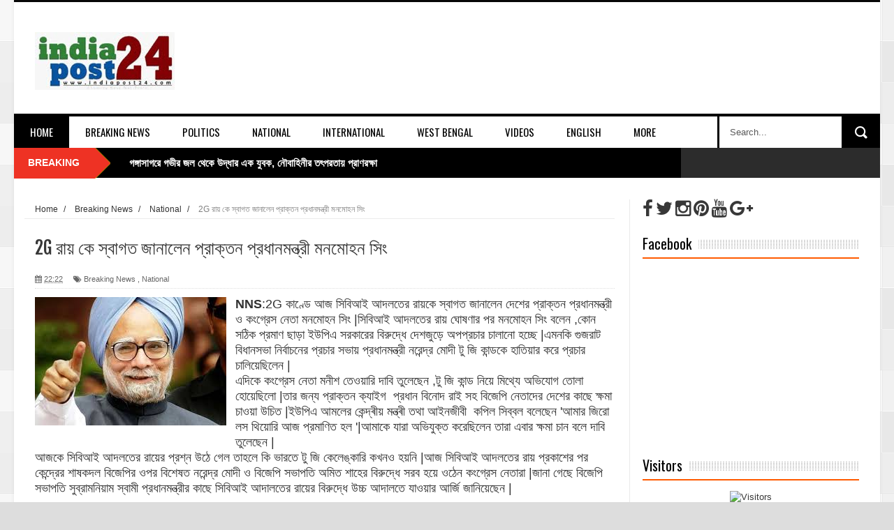

--- FILE ---
content_type: text/html; charset=UTF-8
request_url: https://www.indiapost24.com/2017/12/2g.html
body_size: 48158
content:
<!DOCTYPE html>
<html dir='ltr' xmlns='http://www.w3.org/1999/xhtml' xmlns:b='http://www.google.com/2005/gml/b' xmlns:data='http://www.google.com/2005/gml/data' xmlns:expr='http://www.google.com/2005/gml/expr'>
<head>
<link href='https://www.blogger.com/static/v1/widgets/335934321-css_bundle_v2.css' rel='stylesheet' type='text/css'/>
<meta content='bToJZqCKPSt5-EL6PK-XO8S22uDui1rwQcKtDQQlmRc' name='google-site-verification'/>
<!--[if lt IE 9]> <script src="http://html5shiv.googlecode.com/svn/trunk/html5.js"> </script> <![endif]-->
<meta content='width=device-width,initial-scale=1,minimum-scale=1,maximum-scale=1' name='viewport'/>
<meta content='text/html;charset=UTF-8' http-equiv='Content-Type'/>
<meta content='IE=edge,chrome=1' http-equiv='X-UA-Compatible'/>
<meta content='text/html; charset=UTF-8' http-equiv='Content-Type'/>
<meta content='blogger' name='generator'/>
<link href='https://www.indiapost24.com/favicon.ico' rel='icon' type='image/x-icon'/>
<link href='http://www.indiapost24.com/2017/12/2g.html' rel='canonical'/>
<link rel="alternate" type="application/atom+xml" title="indiapost24 - Atom" href="https://www.indiapost24.com/feeds/posts/default" />
<link rel="alternate" type="application/rss+xml" title="indiapost24 - RSS" href="https://www.indiapost24.com/feeds/posts/default?alt=rss" />
<link rel="service.post" type="application/atom+xml" title="indiapost24 - Atom" href="https://www.blogger.com/feeds/1989894764253486935/posts/default" />

<link rel="alternate" type="application/atom+xml" title="indiapost24 - Atom" href="https://www.indiapost24.com/feeds/6790252148889913261/comments/default" />
<!--Can't find substitution for tag [blog.ieCssRetrofitLinks]-->
<link href='https://blogger.googleusercontent.com/img/b/R29vZ2xl/AVvXsEhM3KRQ2AxJxOKqadU6_PmFz6XFasmRo1yVFfI_nUWl6LgTyKwrXx7ySo2uLwP0AX9x3Ru7xtKErE0zopCReLgRgjTb6DCyqRqn2xNCRhb5y97OJkEeYgISvxSsZ7FhyphenhyphenVODQWJSp3ZgaFw/s1600/download+%25281%2529.jpg' rel='image_src'/>
<meta content='http://www.indiapost24.com/2017/12/2g.html' property='og:url'/>
<meta content='2G রায় কে স্বাগত জানালেন প্রাক্তন প্রধানমন্ত্রী মনমোহন সিং' property='og:title'/>
<meta content='indiapost24 | indiapost24.com is a Leading  News Portal |' property='og:description'/>
<meta content='https://blogger.googleusercontent.com/img/b/R29vZ2xl/AVvXsEhM3KRQ2AxJxOKqadU6_PmFz6XFasmRo1yVFfI_nUWl6LgTyKwrXx7ySo2uLwP0AX9x3Ru7xtKErE0zopCReLgRgjTb6DCyqRqn2xNCRhb5y97OJkEeYgISvxSsZ7FhyphenhyphenVODQWJSp3ZgaFw/w1200-h630-p-k-no-nu/download+%25281%2529.jpg' property='og:image'/>
<title>
2G র&#2494;য় ক&#2503; স&#2509;ব&#2494;গত জ&#2494;ন&#2494;ল&#2503;ন প&#2509;র&#2494;ক&#2509;তন প&#2509;রধ&#2494;নমন&#2509;ত&#2509;র&#2496; মনম&#2507;হন স&#2495;&#2434; - indiapost24
</title>
<!-- Description and Keywords (start) -->
<meta content='YOUR KEYWORDS HERE' name='keywords'/>
<!-- Description and Keywords (end) -->
<meta content='2G রায় কে স্বাগত জানালেন প্রাক্তন প্রধানমন্ত্রী মনমোহন সিং' property='og:title'/>
<meta content='http://www.indiapost24.com/2017/12/2g.html' property='og:url'/>
<meta content='article' property='og:type'/>
<meta content='https://blogger.googleusercontent.com/img/b/R29vZ2xl/AVvXsEhM3KRQ2AxJxOKqadU6_PmFz6XFasmRo1yVFfI_nUWl6LgTyKwrXx7ySo2uLwP0AX9x3Ru7xtKErE0zopCReLgRgjTb6DCyqRqn2xNCRhb5y97OJkEeYgISvxSsZ7FhyphenhyphenVODQWJSp3ZgaFw/s1600/download+%25281%2529.jpg' property='og:image'/>
<meta content='indiapost24' property='og:site_name'/>
<meta content='https://www.indiapost24.com/' name='twitter:domain'/>
<meta content='2G রায় কে স্বাগত জানালেন প্রাক্তন প্রধানমন্ত্রী মনমোহন সিং' name='twitter:title'/>
<meta content='summary_large_image' name='twitter:card'/>
<meta content='https://blogger.googleusercontent.com/img/b/R29vZ2xl/AVvXsEhM3KRQ2AxJxOKqadU6_PmFz6XFasmRo1yVFfI_nUWl6LgTyKwrXx7ySo2uLwP0AX9x3Ru7xtKErE0zopCReLgRgjTb6DCyqRqn2xNCRhb5y97OJkEeYgISvxSsZ7FhyphenhyphenVODQWJSp3ZgaFw/s1600/download+%25281%2529.jpg' name='twitter:image'/>
<meta content='2G রায় কে স্বাগত জানালেন প্রাক্তন প্রধানমন্ত্রী মনমোহন সিং' name='twitter:title'/>
<!-- Social Media meta tag need customer customization -->
<meta content='Facebook App ID here' property='fb:app_id'/>
<meta content='Facebook Admin ID here' property='fb:admins'/>
<meta content='@username' name='twitter:site'/>
<meta content='@username' name='twitter:creator'/>
<link href="//fonts.googleapis.com/css?family=Fjalla+One" rel="stylesheet" type="text/css">
<link href='//maxcdn.bootstrapcdn.com/font-awesome/4.5.0/css/font-awesome.min.css' rel='stylesheet'/>
<link href="//fonts.googleapis.com/css?family=Open+Sans:400,700,400italic%7CArchivo+Narrow:400,700,400italic%7COswald:400italic,700italic,400,700&amp;subset=latin" media="all" rel="stylesheet" type="text/css">
<link href='https://www.blogger.com/static/v1/widgets/1535467126-widget_css_2_bundle.css' rel='stylesheet' type='text/css'/>

    <style type="text/css"><!-- /* 
    
<style id='page-skin-1' type='text/css'><!--
/*
-----------------------------------------------
Blogger Template Style
Name:        NewsTube
Author :     http://www.soratemplates.com
License:     Free Version
----------------------------------------------- */
html,body,div,span,applet,object,iframe,h1,h2,h3,h4,h5,h6,p,blockquote,pre,a,abbr,acronym,address,big,cite,code,del,dfn,em,img,ins,kbd,q,s,samp,small,strike,strong,sub,sup,tt,var,b,u,i,center,dl,dt,dd,ol,ul,li,fieldset,form,label,legend,table,caption,tbody,tfoot,thead,tr,th,td,article,aside,canvas,details,embed,figure,figcaption,footer,header,hgroup,menu,nav,output,ruby,section,summary,time,mark,audio,video{margin:0;padding:0;border:0;font-size:100%;font:inherit;vertical-align:baseline;}
/* HTML5 display-role reset for older browsers */
article,aside,details,figcaption,figure,footer,header,hgroup,menu,nav,section{display:block;}body{line-height:1;display:block;}*{margin:0;padding:0;}html{display:block;}ol,ul{list-style:none;}blockquote,q{quotes:none;}blockquote:before,blockquote:after,q:before,q:after{content:&#39;&#39;;content:none;}table{border-collapse:collapse;border-spacing:0;}
/* FRAMEWORK */
.navbar,.post-feeds,.feed-links{display:none;
}
.section,.widget{margin:0 0 0 0;padding:0 0 0 0;
}
strong,b{font-weight:bold;
}
cite,em,i{font-style:italic;
}
a:link{color:#383838;text-decoration:none;outline:none;transition:all 0.25s;-moz-transition:all 0.25s;-webkit-transition:all 0.25s;
}
a:visited{color:#333333;text-decoration:none;
}
a:hover{color:#ee3224;text-decoration:none;
}
a img{border:none;border-width:0;outline:none;
}
abbr,acronym{
}
sup,sub{vertical-align:baseline;position:relative;top:-.4em;font-size:86%;
}
sub{top:.4em;}small{font-size:86%;
}
kbd{font-size:80%;border:1px solid #999;padding:2px 5px;border-bottom-width:2px;border-radius:3px;
}
mark{background-color:#ffce00;color:black;
}
p,blockquote,pre,table,figure,hr,form,ol,dl{margin:1.5em 0;
}
hr{height:1px;border:none;background-color:#666;
}
body#layout .widget-content {
border: 1px solid #CCC;
color: #666;
height: 3.3em;
line-height: 1em;
overflow: visible !important;
padding: 5px;
position: relative;
text-align: center;
}
/* heading */
h1,h2,h3,h4,h5,h6{font-weight:bold;line-height:normal;margin:0 0 0.6em;
}
h1{font-size:200%
}
h2{font-size:180%
}
h3{font-size:160%
}
h4{font-size:140%
}
h5{font-size:120%
}
h6{font-size:100%
}
/* list */
ol{list-style:decimal outside
}
ul{list-style:disc outside
}
dt{font-weight:bold
}
dd{margin:0 0 .5em 2em
}
/* form */
input,button,select,textarea{font:inherit;font-size:100%;line-height:normal;vertical-align:baseline;
}
textarea{display:block;-webkit-box-sizing:border-box;-moz-box-sizing:border-box;box-sizing:border-box;
}
/* code blockquote */
pre,code{font-family:&quot;Courier New&quot;,Courier,Monospace;color:inherit;
}
pre{white-space:pre;word-wrap:normal;overflow:auto;
}
.post-body blockquote {
background: url(https://blogger.googleusercontent.com/img/b/R29vZ2xl/AVvXsEg1JCOiSI5mjzUemcombKwcGgAZ2Z5F-f2iuXGcqtcRpzAFyfl7US5ErWe7pjfSV4WblYrDPbfDL92CTWnj4RQqcKS4LXWef0SnXvOVoAfrkBIAWCB8UFTfBnKv8ygnEG2pDzjfJ3hrIFY3/s50/quote.png) no-repeat scroll left 18px transparent;
font-family: Monaco,Georgia,&quot;
font-size: 100%;
font-style: italic;
line-height: 22px;
margin: 20px 0 30px 20px;
min-height: 60px;
padding: 0 0 0 60px;
}
/* table */
.post-body table[border=&quot;1&quot;] th, .post-body table[border=&quot;1&quot;] td, .post-body table[border=&quot;1&quot;] caption{border:1px solid;padding:.2em .5em;text-align:left;vertical-align:top;
}
.post-body table.tr-caption-container {border:1px solid #e5e5e5;
}
.post-body th{font-weight:bold;
}
.post-body table[border=&quot;1&quot;] caption{border:none;font-style:italic;
}
.post-body table{
}
.post-body td, .post-body th{vertical-align:top;text-align:left;font-size:13px;padding:3px 5px;border:1px solid #e5e5e5;
}
.post-body th{background:#f0f0f0;
}
.post-body table.tr-caption-container td {border:none;padding:8px;
}
.post-body table.tr-caption-container, .post-body table.tr-caption-container img, .post-body img {max-width:100%;height:auto;
}
.post-body td.tr-caption {color:#666;font-size:80%;padding:0px 8px 8px !important;
}
img {
max-width:100%;
height:auto;
border:0;
}
table {
max-width:100%;
}
.clear {
clear:both;
}
.clear:after {
visibility:hidden;
display:block;
font-size:0;
content:" ";
clear:both;
height:0;
}
body#layout div#header-right {
width: 60%;
}
body#layout .stylebox {
float: left;
width: 100%;
margin: 0 0;
}
body#layout .tagcloud a {
float:none;
margin:0;
padding:0;
}
body#layout #mywrapper {
width: 70%;
}
body#layout #post-wrapper {
width: 54%;
float: left;
}
body#layout #sidebar-narrow {
max-width: 200px !important;
margin-right: 0;
}
body#layout #sidebar-wrapper {
overflow: visible;
width: 28%;
}
body#layout div#main {
width: 100%;
}
body#layout #bottombar .left {
float: left;
width: 20%;
}
body#layout #bottombar .center {
float: left;
width: 18%;
}
body#layout #bottombar .center1 {
float: left;
width: 18%;
}
body#layout #bottombar .right{
float: left;
width: 20%;
}
body#layout #outer-wrapper {
margin: 60px auto 0;
}
body#layout #sidebar-narrow .layout-widget-description, body#layout #sidebar-wrapper .layout-widget-description, body#layout #bottombar .layout-widget-description {
display:none;
}
body#layout div.layout-widget-description {
display: none;
}
body {
background: #dddddd none repeat scroll top left;
margin: 0 0 0 0;
padding: 0 0 0 0;
color: #333333;
font: normal normal 13px Arial, sans-serif;
text-align: left;
background-image: url(https://blogger.googleusercontent.com/img/b/R29vZ2xl/AVvXsEgrwHFP-fGXDFLHOwZwsDEtfS_uXCXF3rqgcuf8bybKP_2gGxWH7fGxoNnOIlvWxp12cGHgReTq8Jd-zawk3Se7fcyYxfmeJUPjOU5F9stBF3wugI3uKvMJxCawM-pUX7XC6Stn_AE92r8/s1600/body-bck.png);
}
/* outer-wrapper */
#outer-wrapper {
background:#ffffff;
max-width:1240px;
margin:0px auto 0;
box-shadow: 0px 0px 5px rgba(80, 80, 80, 0.1);
overflow:hidden;
}
/* NAVIGATION MENU */
.top-menu {
font: normal normal 12px Arial, sans-serif;
margin: 0 auto;
height: 43px;
background: #2c2c2c;
overflow: hidden;
}
.top-menu1 {
font:normal normal 12px Arial, sans-serif;
margin:0 auto;
height:43px;
overflow:hidden;
padding: 11px 0px 0;
}
.menubar {
list-style-type:none;
margin:0 0 0 0;
padding:0 0 0 0;
}
.menubar li {
display:block;
float:left;
line-height:38px;
margin:0 0 0 0;
padding:0 0 0 0;
border-right:1px solid #424242;
}
.menubar li a {
background: #2c2c2c;
color: #E0E0E0;
display: block;
padding: 0 12px;
}
.menubar li a:hover {
background:#ee3224;
}
ul.socialbar {
height:38px;
margin:0 0 0 0;
padding:0 0;
float:right;
}
ul.socialbar li {
display:inline-block;
list-style-type:none;
float:right;
margin:0 0;
padding:0 0;
border-right:none;
}
/* HEADER WRAPPER */
#header-wrapper {
margin:0 auto;
overflow:hidden;
padding: 0 30px;
min-height: 150px;
border-top: 3px solid #070707;
}
.header {
float:left;
width:25.7%;
max-width:257px;
margin: 38px 0 -5PX;
}
.header h1.title,.header p.title {
font:normal bold 60px Fjalla One, Arial, Helvetica, sans-serif;
margin:0 0 0 0;
text-transform:uppercase;
}
.header .description {
color:#555555;
}
.header a {
color:#333333;
}
.header a:hover {
color:#999;
}
.header img {
display:block;
padding: 5px 0 39px;
}
.header-right {
float: right;
padding: 0;
overflow: hidden;
margin: 32px 0px 0 0;
width: 70%;
max-width: 728px;
max-height: 90px;
}
.header-right img {
display:block;
}
/*----navi-----*/
#nav {
font: normal bold 12px Arial, sans-serif;
text-transform: uppercase;
height: 59px;
line-height: 50px;
padding: 0 28px;
background: #F4F4F4;
border-top: 1px solid #E5E5E5;
border-bottom: 1px solid #E5E5E5;
}
#main-nav {
margin: 0 auto;
width: 1240px;
height: 45px;
background: #fff;
border-top: 4px solid #000;
}
#main-nav .menu-alert{
float:left;
padding:18px 0 0 10px ;
font-style:italic;
color:#FFF;
}
#top-menu-mob , #main-menu-mob{ display:none; }
#main-nav ul li {
text-transform: uppercase;
font-family: 'Droid Sans', sans-serif;
font-size:16px;
position: relative;
display: inline-block;
float: left;
height:45px;
}
#main-nav ul li:last-child a{border-right:0 none;}
#main-nav ul li a {
display: inline-block;
height: 45px;
padding: 0 16px;
text-decoration: none;
color: #000;
font-family: Oswald,sans-serif;
text-transform: uppercase;
font-size: 15px;
cursor: pointer;
font-weight: 400;
line-height: 45px;
margin: 0;
padding: 0 23px;
}
#main-nav ul li a.active {
background: #000;
color: #fff;
}
#main-nav ul li a .sub-indicator{}
#main-nav ul li a:hover {}
#main-nav ul ul{
display: none;
padding: 0;
position: absolute;
top: 45px;
width: 180px;
z-index: 99999;
float: left;
background: #000;
}
#main-nav ul ul li, #main-nav ul ul li:first-child {
background: none !important;
z-index: 99999;
min-width: 180px;
border: 0 none;
font-size: 15px;
height: auto;
margin: 0;
}
#main-nav ul ul li:first-child ,#main-nav ul li.current-menu-item ul li:first-child,
#main-nav ul li.current-menu-parent ul li:first-child,#main-nav ul li.current-page-ancestor ul li:first-child { border-top:0 none !important;}
#main-nav ul ul ul ,#main-nav ul li.current-menu-item ul ul, #main-nav ul li.current-menu-parent ul ul, #main-nav ul li.current-page-ancestor ul ul{right: auto;left: 100%; top: 0 !important; z-index: 99999; }
#main-nav ul.sub-menu a ,
#main-nav ul ul li.current-menu-item a,
#main-nav ul ul li.current-menu-parent a,
#main-nav ul ul li.current-page-ancestor a{
border: 0 none;
background: none !important;
height: auto !important;
line-height: 1em;
padding: 10px 10px;
width: 160px;
display: block !important;
margin-right: 0 !important;
z-index: 99999;
color: #fff !important;
}
#main-nav ul li.current-menu-item ul a,
#main-nav ul li.current-menu-parent ul a,
#main-nav ul li.current-page-ancestor ul a{ color:#eee !important; text-shadow:0 1px 1px #222 !important;}
#main-nav ul li:hover > a, #main-nav ul :hover > a {     background: #000;
color: #fff;}
#main-nav ul ul li:hover > a,
#main-nav ul ul :hover > a {background: #ee3224 !important; padding-left:15px !important;padding-right:5px !important;}
#main-nav ul li:hover > ul {display: block;}
#main-nav ul li.current-menu-item,
#main-nav ul li.current-menu-parent,
#main-nav ul li.current-page-ancestor{
margin-top:0;
height:50px;
border-left:0 none !important;
}
#main-nav ul li.current-menu-item ul.sub-menu a, #main-nav ul li.current-menu-item ul.sub-menu a:hover,
#main-nav ul li.current-menu-parent ul.sub-menu a, #main-nav ul li.current-menu-parent ul.sub-menu a:hover
#main-nav ul li.current-page-ancestor ul.sub-menu a, #main-nav ul li.current-page-ancestor ul.sub-menu a:hover{background: none !important;}
#main-nav ul li.current-menu-item a, #main-nav ul li.current-menu-item a:hover,
#main-nav ul li.current-menu-parent a, #main-nav ul li.current-menu-parent a:hover,
#main-nav ul li.current-page-ancestor a, #main-nav ul li.current-page-ancestor a:hover{
background:$(maincolor);
text-shadow:0 1px 1px #b43300;
color:#FFF;
height:50px;
line-height:50px;
border-left:0 none !important;
}
#main-nav ul.sub-menu li.current-menu-item,#main-nav ul.sub-menu li.current-menu-item a,
#main-nav li.current-menu-item ul.sub-menu a,#main-nav ul.sub-menu li.current-menu-parent,
#main-nav ul.sub-menu li.current-menu-parent a,#main-nav li.current-menu-parent ul.sub-menu a,
#main-nav ul.sub-menu li.current-page-ancestor,#main-nav ul.sub-menu li.current-page-ancestor a,
#main-nav li.current-page-ancestor ul.sub-menu a{height:auto !important; line-height: 12px;}
#main-nav ul li.menu-item-home ul li a,
#main-nav ul ul li.menu-item-home a,
#main-nav ul li.menu-item-home ul li a:hover{
background-color:transparent !important;
text-indent:0;
background-image:none !important;
height:auto !important;
width:auto;
}
#main-menu-mob,#top-menu-mob{
background: #222;
width: 710px;
padding: 5px;
border: 1px solid #000;
color:#DDD;
height: 27px;
margin:13px 0 0 10px;
}
#top-menu-mob{
width: 350px;
margin:2px 0 0 0;
}
#main-nav.fixed-nav{
position:fixed;
top:0;
left:0;
width:100% !important;
z-index:999;
opacity:0.9;
-webkit-box-shadow: 0 5px 3px rgba(0, 0, 0, .1);
-moz-box-shadow: 0 5px 3px rgba(0, 0, 0, .1);
box-shadow: 0 5px 3px rgba(0, 0, 0, .1);
}
/* CONTENT WRAPPER */
#content-wrapper {
background-color:transparent;
margin: 0 auto;
padding: 15px 30px 0;
word-wrap:break-word;
margin-top: 1px;
}
.largebanner {
background:#fff;
border-right:1px solid #e5e5e5;
border-bottom:1px solid #e5e5e5;
border-left:1px solid #e5e5e5;
}
.largebanner .widget {
padding:15px 14px;
overflow:hidden;
}
.largebanner img, .largebanner iframe{
display:block;
max-width:100%;
border:none;
overflow:hidden;
}
/* POST WRAPPER */
#post-wrapper {
background:transparent;
float:left;
width:517px;
max-width:517px;
margin:0 0 10px;
padding-right: 18px;
border-right: 1px solid #eaeaea;
}
.post-container {
padding:0px 0px 0 0;
}
.breadcrumbs {font-size: 90%;
height: 16px;
margin-bottom: 10px;
margin-top: 1px;
overflow: hidden;
padding: 5px;
margin-left: -15px;
border-bottom: 1px solid #ECECEC;}
.breadcrumbs > span {padding: 10px 5px 10px 10px;}
.breadcrumbs > span:last-child {background: none repeat scroll 0 0 transparent;color: #808080;}
.breadcrumbs a {color: #333333;}
.post {
background:#ffffff;
margin:0 0 15px;
padding:15px 0;
border-bottom: 1px solid #E2E2E2;
}
.post-body {
line-height:1.6em;
}
h2.post-title, h1.post-title {
font:normal normal 20px Fjalla One, Helvetica, Arial, sans-serif;
}
h2.post-title a, h1.post-title a, h2.post-title, h1.post-title {
color:#383838;
}
h2.post-title a:hover, h1.post-title a:hover {
color:#0072C6;
}
.img-thumbnail {
background:#fbfbfb url(https://blogger.googleusercontent.com/img/b/R29vZ2xl/AVvXsEiM_zDU0aXqmEspzbMZpgdSUS0uO85F77Ljz0l_4qRThzRpRh73bbdABmYUEdR3pVoR9Y7LzI2sBj-xNeBILZwjLbHzAVSS-NUUrEPKqQ1P2AwdYQZnxikhU0gXFcOjI0a6AWSa84qSVJvk/w200-c-h140/no-image.png) no-repeat center center;
position:relative;
float:left;
width:200px;
height:150px;
margin:0 15px 0 0;
}
.img-thumbnail img {
width:200px;
height:150px;
}
span.rollover {
}
span.rollover:before {
content:"";
position: absolute;
width:24px;
height:24px;
margin:-12px;
top:50%;
left:50%;
}
span.rollover:hover {
opacity: .7;
-o-transition:all 1s;
-moz-transition:all 1s;
-webkit-transition:all 1s;
}
.post-info {
background: transparent;
margin: 0 0 12px;
color: #666666;
font-size: 11px;
padding: 5px 0;
border-bottom: 1px dotted #dedede;
}
.post-info a {
display:inline-block;
color:#666666;
}
.author-info, .time-info, .comment-info, .label-info, .review-info {
margin-right:12px;
display:inline;
}
a.readmore {
display:inline-block;
margin:15px 0 0;
background-color:#ffffff;
border:1px solid #dddddd;
padding:0px 10px;
line-height:26px;
color:#333333;
font-size:11px;
font-weight:bold;
text-transform:uppercase;
}
a.readmore:hover  {
border:1px solid #aaaaaa;
}
/* Page Navigation */
.pagenavi {
clear:both;
margin:-5px 0 10px;
text-align:center;
font-size:11px;
font-weight:bold;
text-transform:uppercase;
}
.pagenavi span,.pagenavi a {
padding:6px 10px;
margin-right:3px;
display:inline-block;
color:$(readmore.color);
background-color:$(readmore.background.color);
border: 1px solid $(readmore.border.color);
}
.pagenavi .current, .pagenavi .pages, .pagenavi a:hover {
border: 1px solid $(readmore.hover.color);
}
.pagenavi .pages {
display:none;
}
/* SIDEBAR WRAPPER */
#sidebar-wrapper {
background:transparent;
float:right;
width:33%;
max-width:310px;
margin:0 auto;
border-left: 1px solid #eaeaea;
padding-left: 18px;
}
.sidebar-container {
padding:0px 0;
}
.sidebar h2, .panel h2 {
margin: 0 0 15px;
padding: 0;
position: relative;
border-bottom: 2px solid #ff5a00;
background: url(https://blogger.googleusercontent.com/img/b/R29vZ2xl/AVvXsEgTFjqK_5ObQuc31kPsxe8LjN0Z_H98ZdiZ3lN0V9yABVaY6oKb7V7QkOBxTyV-JQKEzggbe9my-mJaZNnYJtWHWX-1azrxAV8l_2YkQeAI7cT5bJJQMkpuSzdKMhAJZ5eG-R4GAp7GY2Y/s1600/dot-line.jpg) repeat-x 0 11px;
}
#sidebar1 h2 span,#sidebar h2 span{
height: 28px;
line-height: 22px;
margin: 0 0;
padding: 4px 10px 4px 0;
color: #000;
display: inline-block;
background: #fff;
font: 700 20px/24px 'Oswald', sans-serif;
font-weight: 400;
}
#sidebar-narrow h2 span,#sidebar-narrow h2 span{
height: 28px;
line-height: 22px;
margin: 0 0;
padding: 4px 10px 4px 0;
color: #000;
display: inline-block;
background: #fff;
font: 700 20px/24px 'Oswald', sans-serif;
font-weight: 400;
}
#bottombar h2 span {
border-bottom: 2px solid #ee3224;
bottom: -2px;
padding: 6px;
color: #fff;
}
.sidebar .widget {
margin:0 0 20px;
}
.sidebar ul, .sidebar ol {
list-style-type:none;
margin:0 0 0 0;
padding:0 0 0 0;
}
.sidebar li {
margin:5px 0;
padding:0 0 0 0;
}
/* Recent Post */
.recent-post-title {
margin: 0 0 15px;
padding: 0;
position: relative;
border-bottom: 2px solid #ff5a00;
background: url(https://blogger.googleusercontent.com/img/b/R29vZ2xl/AVvXsEgTFjqK_5ObQuc31kPsxe8LjN0Z_H98ZdiZ3lN0V9yABVaY6oKb7V7QkOBxTyV-JQKEzggbe9my-mJaZNnYJtWHWX-1azrxAV8l_2YkQeAI7cT5bJJQMkpuSzdKMhAJZ5eG-R4GAp7GY2Y/s1600/dot-line.jpg) repeat-x 0 11px;
}
.recent-post-title h2 {
height: 28px;
line-height: 22px;
margin: 0 0;
padding: 4px 10px 4px 0;
color: #000;
display: inline-block;
background: #fff;
font: 700 20px/24px 'Oswald', sans-serif;
font-weight: 400;
}
.recent-post-title h2 a {
color:#000;
}
.stylebox {
float:left;
width:50%;
margin:0 0;
}
.stylebox .widget {
padding:0 15px 15px 0;
}
.stylebox .widget-content {
background:#ffffff;
}
.stylebox ul {
list-style-type:none;
margin:0 0 0 0;
padding:0 0 0 0;
}
.stylebox1 {
float:left;
width:100%;
margin:0 0;
}
.stylebox1 .widget {
padding:0 0px 15px 0;
}
.stylebox1 .widget-content {
background:#ffffff;
}
.stylebox1  ul {
list-style-type:none;
margin:0 0 0 0;
padding:0 0 0 0;
}
/* Recent Post */
ul.xpose_thumbs {
margin:0 0 0 0;
}
ul.xpose_thumbs li {
font-size:12px;
min-height:68px;
padding-bottom: 5px;
}
ul.xpose_thumbs .xpose_thumb {
position:relative;
background:#fbfbfb;
margin:3px 0 10px 0;
width:100%;
height:50px;
padding-bottom:46%;
overflow:hidden;
}
ul.xpose_thumbs .xpose_thumb img {
height:auto;
width:100%;
object-fit: cover;
}
ul.xpose_thumbs1 {
margin:0 0 0 0;
width:48%;
float:left;
}
ul.xpose_thumbs1 li {
font-size:12px;
min-height:68px;
}
ul.xpose_thumbs1 .xpose_thumb {
position:relative;
background:#fbfbfb;
margin:0px 0 10px 0;
width:100%;
overflow:hidden;
}
ul.xpose_thumbs1 .xpose_thumb img {
height:320px;
width:100%;
object-fit: cover;
}
ul.xpose_thumbs2 {
font-size:13px;
}
ul.xpose_thumbs2 li {
padding:0 0;
min-height:66px;
font-size:11px;
margin: 0 0 8px;
padding: 0 0 8px;
border-bottom:1px dotted #e5e5e5;
}
ul.xpose_thumbs2 .xpose_thumb2 {
background:#fbfbfb;
float:left;
margin:3px 8px 0 0;
height:70px;
width:70px;
}
ul.xpose_thumbs2 .xpose_thumb2 img {
height:70px;
width:70px;
}
span.xpose_title {
font:normal normal 16px Fjalla One, Helvetica, Arial, sans-serif;
display:block;
margin:0 0 5px;
line-height:1.4em;
}
span.xpose_title2 {
font-size:15px;
}
span.rp_summary {
display:block;
margin:6px 0 0;
color:#666666;
}
span.xpose_meta {
background:transparent;
display:block;
font-size:11px;
color:#aaa;
}
span.xpose_meta a {
color:#aaa !important;
display:inline-block;
}
span.xpose_meta_date, span.xpose_meta_comment, span.xpose_meta_more  {
display:inline-block;
margin-right:8px;
}
span.xpose_meta_date:before {
content: "\f133";
font-family: FontAwesome;
font-style: normal;
font-weight: normal;
text-decoration: inherit;
padding-right:4px;
}
span.xpose_meta_comment:before  {
content: "\f086";
font-family: FontAwesome;
font-style: normal;
font-weight: normal;
text-decoration: inherit;
padding-right:4px;
}
span.xpose_meta_more:before {
content: "\f0a9";
font-family: FontAwesome;
font-style: normal;
font-weight: normal;
text-decoration: inherit;
padding-right:4px;
}
ul.xpose_thumbs2 li a:hover, ul.xpose_thumbs li a:hover {
color:#ee3224;
}
ul.xpose_thumbs22 {
font-size:13px;
width:50%;
float:right;
}
ul.xpose_thumbs22 li {
padding:0 0;
min-height:66px;
font-size:11px;
margin: 0 0 8px;
padding: 0 0 8px;
border-bottom:1px dotted #e5e5e5;
}
ul.xpose_thumbs22 .xpose_thumb2 {
background:#fbfbfb;
float:left;
margin:3px 8px 0 0;
height:70px;
width:70px;
}
ul.xpose_thumbs22 .xpose_thumb2 img {
height:70px;
width:70px;
}
span.xpose_title {
font:normal normal 16px Fjalla One, Helvetica, Arial, sans-serif;
display:block;
margin:0 0 5px;
line-height:1.4em;
}
span.xpose_title2 {
font-size:15px;
}
span.rp_summary {
display:block;
margin:6px 0 0;
color:#666666;
}
div#author-box {
border: 1px solid #eee;
padding: 20px;
background: #f9f9f9;
}
span.xpose_meta {
background:transparent;
display:block;
font-size:11px;
color:#aaa;
}
span.xpose_meta a {
color:#aaa !important;
display:inline-block;
}
span.xpose_meta_date, span.xpose_meta_comment, span.xpose_meta_more  {
display:inline-block;
margin-right:8px;
}
span.xpose_meta_date:before {
content: "\f133";
font-family: FontAwesome;
font-style: normal;
font-weight: normal;
text-decoration: inherit;
padding-right:4px;
}
span.xpose_meta_comment:before  {
content: "\f086";
font-family: FontAwesome;
font-style: normal;
font-weight: normal;
text-decoration: inherit;
padding-right:4px;
}
span.xpose_meta_more:before {
content: "\f0a9";
font-family: FontAwesome;
font-style: normal;
font-weight: normal;
text-decoration: inherit;
padding-right:4px;
}
ul.xpose_thumbs22 li a:hover, ul.xpose_thumbs li a:hover {
color:#ee3224;
}
/* BOTTOMBAR */
#bottombar {
background: #2c2c2c;
overflow: hidden;
margin: 0 auto;
padding: 15px 28px;
color: #dddddd;
border-top: 4px solid #ee3224;
background-repeat: repeat;
background-size: inherit;
background-position: center top;
}
#bottombar .left {
float:left;
width:25%;
}
#bottombar .center {
float:left;
width:25%;
}
#bottombar .center1 {
float:left;
width:25%;
}
#bottombar .right {
float:right;
width:25%;
}
#bottombar .left .widget, #bottombar .center .widget ,#bottombar .center1 .widget{
margin:0 15px 15px 0;
}
#bottombar .right .widget {
margin:0 0 15px 0;
}
#bottombar h2 {
font:normal bold 13px Arial, sans-serif;
margin:0 0 10px 0;
padding:6px 0;
text-transform:uppercase;
position:relative;
border-bottom: 2px solid #696969;
color:#eeeeee;
}
#bottombar ul, #bottombar ol {
list-style-type:none;
margin:0 0 0 0;
padding:0 0 0 0;
}
#bottombar li {
margin:5px 0;
padding:0 0 0 0;
}
#bottombar ul li:before {
color:#eeeeee !important;
}
#bottombar a {
-webkit-transition: all 0.2s ease;
transition: all 0.2s ease;
color: #fff;
}
#bottombar a:hover {
color:#ffffff;
}
/* FOOTER */
#footer-wrapper {
background:#343434;
margin:0 auto;
padding:0px 20px;
overflow:hidden;
color:#eeeeee;
font-size:12px;
}
.footer-left {
float:left;
margin:10px;
margin-top: 32px;
color: #949494;
}
.footer-right {
float:right;
margin:10px;
color: #949494;
}
#footer-wrapper a {
color:#b8b8b8;
}
#footer-wrapper a:hover {
color:#ffffff;
}
/* Tab Menu */
.set, .panel {
margin: 0 0;
}
.tabs .panel {
padding:0 0;
}
.tabs-menu {
border-bottom:3px solid #E73138;
padding: 0 0;
margin:0 0;
}
.tabs-menu li {
font:normal bold 12px Arial, sans-serif;
display: inline-block;
*display: inline;
zoom: 1;
margin: 0 3px 0 0;
padding:10px;
background:#fff;
border:1px solid #e5e5e5;
border-bottom:none !important;
color:#333333;
cursor:pointer;
position:relative;
}
.tabs-menu .active-tab {
background:#E73138;
border:1px solid #E73138;
border-bottom:none !important;
color:#fff;
}
.tabs-content {
padding:10px 0;
}
.tabs-content .widget li {
float:none !important;
margin:5px 0;
}
.tabs-content .widget ul {
overflow:visible;
}
/* Custom CSS for Blogger Popular Post Widget */
.PopularPosts ul,
.PopularPosts li,
.PopularPosts li img,
.PopularPosts li a,
.PopularPosts li a img {
margin:0 0;
padding:0 0;
list-style:none;
border:none;
background:none;
outline:none;
}
.PopularPosts ul {
margin:.5em 0;
list-style:none;
color:black;
counter-reset:num;
}
.PopularPosts ul li img {
display:block;
margin:0 .5em 0 0;
width:65px;
height:65px;
float:left;
}
.PopularPosts ul li {
margin:0 10% .4em 0 !important;
padding:.5em 0em .8em .5em !important;
counter-increment:num;
position:relative;
}
.PopularPosts ul li:before,
.PopularPosts ul li .item-title a, .PopularPosts ul li a {
font-weight:bold;
color:#2c2c2c !important;
text-decoration:none;
}
#bottombar .popular-posts li {
border-bottom: 1px solid #333;
}
#bottombar .PopularPosts ul li a {
-webkit-transition: all 0.2s ease;
transition: all 0.2s ease;
color: #fff!important;
}
/* Set color and level */
.PopularPosts ul li {margin-right:1% !important}
.PopularPosts .item-thumbnail {
margin:0 0 0 0;
}
.PopularPosts .item-snippet {
font-size:11.5px;
color: #5C5C5C;
}
#bottombar .PopularPosts .item-snippet {
color: #5C5C5C;
font-size: 12px;
line-height: 32px;
}
.profile-img{
display:inline;
opaciry:10;
margin:0 6px 3px 0;
}
/* back to top */
#back-to-top {
background:#353738;
color:#ffffff;
padding:8px 10px;
font-size:24px;
border: 1px solid #4b4b4b;
}
.back-to-top {
position:fixed !important;
position:absolute;
bottom:20px;
right:15px;
z-index:999;
}
/* ==== Related Post Widget Start ==== */
#related-posts h2 > span{
height: 28px;
line-height: 22px;
margin: 0 0;
padding: 4px 10px 4px 0;
color: #000;
display: inline-block;
background: #fff;
font: 700 20px/24px 'Oswald', sans-serif;
font-weight: 400;
}
#related-posts{
float:left;
width:100%;
margin-bottom:40px;
}
#related-posts h2{
margin: 0 0 15px;
padding: 0;
position: relative;
border-bottom: 2px solid #ff5a00;
background: url(https://blogger.googleusercontent.com/img/b/R29vZ2xl/AVvXsEgTFjqK_5ObQuc31kPsxe8LjN0Z_H98ZdiZ3lN0V9yABVaY6oKb7V7QkOBxTyV-JQKEzggbe9my-mJaZNnYJtWHWX-1azrxAV8l_2YkQeAI7cT5bJJQMkpuSzdKMhAJZ5eG-R4GAp7GY2Y/s1600/dot-line.jpg) repeat-x 0 11px;
}
#related-posts a {
width: 269px;
text-decoration: none;
margin: 0 7px 7px 0;
float: left;
}
#related-posts #r-title {
width:100%;
padding:8px 0px 20px;
color:#fff;
height:25px;
text-align:left;
margin:-59px 0px 0px 0px;
font: normal 14px Oswald;
line-height:20px;
background: rgba(35, 35, 35, 0.9);
opacity: 0.9;filter: alpha(opacity = 90);
}
#related-posts h8 {
padding-left: 14px;
display: inline-block;
}
#related-posts .related_img {
padding:0px;
width:100%;
height:180px;
}
#related-posts .related_img:hover{
opacity:.7;
filter:alpha(opacity=70);
-moz-opacity:.7;
-khtml-opacity:.7;
}
/* share buttons */
.share-buttons-box {
height: 67px;
background: url(https://blogger.googleusercontent.com/img/b/R29vZ2xl/AVvXsEgDWWcDLqnd0Ikp80vbuNt3KiFc2hDwxsp5eXE6mGpydvNgNE3pvU-pvde2UAzvaCbl6ipGwW4wLxjxD6YK0kCLupjF2Cm1zOPUuqu3JLDsHzuTug4CqtLlCMaqEDnc8-B69QRzwY2ehjWz/s1600/share.png) no-repeat 330px 10px;
margin:20px 0 15px;
overflow:hidden;
}
.share-buttons {
margin:0 0;
height:67px;
float:left;
}
.share-buttons .share {
float:left;
margin-right:10px;
display:inline-block;
}
/* error and search */
.status-msg-wrap {
font-size:120%;
font-weight:bold;
width:100%;
margin:20px auto;
}
.status-msg-body {
padding:20px 2%;
width:96%;
}
.status-msg-border {
border:1px solid #e5e5e5;
opacity:10;
width:auto;
}
.status-msg-bg {
background-color:#ffffff;
}
.status-msg-hidden {
padding:20px 2%;
}
#ArchiveList ul li:before {
content:"" !important;
padding-right:0px !important;
}
/* facebook comments */
.fb-comments{width: 100% !important;}
.fb-comments iframe[style]{width: 100% !important;}
.fb-like-box{width: 100% !important;}
.fb-like-box iframe[style]{width: 100% !important;}
.fb-comments span{width: 100% !important;}
.fb-comments iframe span[style]{width: 100% !important;}
.fb-like-box span{width: 100% !important;}
.fb-like-box iframe span[style]{width: 100% !important;
}
.rich-snippet {
padding:10px;
margin:15px 0 0;
border:3px solid #eee;
font-size:12px;
}
/*-------sidebar----------------*/
.sidebar-narrow{margin:0}
#sidebar-narrow .widget{margin-bottom:30px;}
#sidebar-narrow{float:right;width:160px;
padding: 0px 6px 0 0px;}
div#main {
width: 100%;
}
div#mywrapper {
float: left;
width: 840px;
}
#sidebartab {
margin-bottom: 15px;
}
.tab-widget-menu {
height: 46px;
margin: 0;
padding: 0px 0 0 2px;
}
#sidebartab .widget {
margin-bottom: 0;
padding-bottom: 0;
}
#sidebartab .h2title {
display: none;
}
#sidebartab .h2titlesmall {
display: none;
}
#sidebartab .widget-content {
box-shadow: none;
-moz-box-shadow: none;
-webkit-box-shadow: none;
border: 0;
}
.tab-widget-menu ul, .tab-widget-menu li {
list-style: none;
padding: 0;
margin: 0;
}
.tab-widget-menu li {
background: #333;
bottom: -2px;
color: #FFF;
cursor: pointer;
float: left;
height: 38px;
line-height: 38px;
margin: -2px 0px 0 0px;
padding: 0;
position: relative;
text-align: center;
width: 33.3%;
z-index: 2;
}
.tab-widget-menu li.selected {
background: #ee3224;
border-width: 1px 1px 3px;
color: #FFF;
margin-top: -2px;
}
#sidebartab .h2title, #sidebartab h2 {
display: none;
}
#sidebartab .h2titlesmall, #sidebartab h2 {
display: none;
}
#sidebartab .widget-content img {
padding: 2px;
border: 1px solid lightGrey;
width: 75px;
height: 75px;
}
#sidebartab .popular-posts li {
background: none repeat scroll 0 0 transparent;
border-bottom: 1px solid #E9E9E9;
overflow: hidden;
padding: 10px 0;
}
.PopularPosts img:hover, #sidebartab .widget-content img:hover {
-khtml-opacity: 0.4;
-moz-opacity: 0.4;
opacity: 0.4;
}
#sidebarlab .sidebar li a:hover {
color: #fff;
background: #222;
}
.PopularPosts a {font-weight:bold;}
.tagcloud a {
background: #e4e4e4;
color: #888;
display: block;
float: left;
font-size: 14px!important;
line-height: 12px;
margin: 0 2px 2px 0;
padding: 12px 17px;
}
.list-label-widget-content li{display:block;padding:6px 0;border-bottom:1px dotted #f0f0f0;position:relative}
.list-label-widget-content li:first-child{padding:0 0 6px}
.list-label-widget-content li:last-child{padding-bottom:0;border-bottom:0}
.list-label-widget-content li a:before,.list-label-widget-content li span:first-child:before{content:"\f105";font-family:Fontawesome;margin-right:6px;font-size:14px;color:#222}
.list-label-widget-content li a,.list-label-widget-content li span:first-child{color:#222;font-size:13px;font-weight:400}
#footer .list-label-widget-content li a,#footer .list-label-widget-content li span:first-child{color:#fff;font-size:13px;font-weight:400}
.list-label-widget-content li a:hover,.list-label-widget-content li span:first-child{color:#f2132d}
.list-label-widget-content li span:last-child{color:#aaa;font-size:13px;font-weight:400;float:right}
.cloud-label-widget-content{margin-top:10px}
.cloud-label-widget-content span a{font-size:12px;color:#999;border:1px solid #eee;padding:7px 14px;float:left;position:relative;display:inline-block;margin:0 1px 1px 0;text-transform:capitalize}
#footer .cloud-label-widget-content span a{border:none;}
.cloud-label-widget-content span a:hover{color:#fff;background-color:#f2132d}
.cloud-label-widget-content span span{font-size:13px;color:#757575;background-color:#f9f9f9;padding:7px 14px;float:left;position:relative;display:inline-block;margin:0 5px 5px 0;text-transform:capitalize;-webkit-border-radius:3px;-moz-border-radius:3px;border-radius:3px}
.showpageArea a {
clear:both;
margin:-5px 0 10px;
text-align:center;
font-size:11px;
font-weight:bold;
text-transform:uppercase;
}
.showpageNum a {
padding:6px 10px;
margin-right:3px;
display:inline-block;
color:#333333;
background-color:#ffffff;
border: 1px solid #dddddd;
}
.showpageNum a:hover {
border: 1px solid #aaaaaa;
}
.showpagePoint {
padding:6px 10px;
margin-right:3px;
display:inline-block;
color:#333333;
background-color:#ffffff;
border: 1px solid #aaaaaa;
}
.showpageOf {
display:none;
}
.showpage a {
padding:6px 10px;
margin-right:3px;
display:inline-block;
color:#333333;
background-color:#ffffff;
border: 1px solid #dddddd;
}
.showpage a:hover {
border: 1px solid #aaaaaa;
}
.showpageNum a:link,.showpage a:link {
text-decoration:none;
color:#666;
}
.button {
text-align: center;
width: 100%;
margin: 10px 0;
padding: 0;
font-size: 14px;
font-family: 'Tahoma', Geneva, Sans-serif;
color: #fff;
margin-left: 0em !important;
}
.button ul {
margin: 0;
padding: 0;
}
.button li {
display: inline-block;
margin: 10px 0;
padding: 0;
}
#Attribution1 {
height:0px;
visibility:hidden;
display:none
}
.author-avatar img{border:1px solid #ccc;padding:4px;background:#fff;float:left;margin:0 10px 5px 0;border:50%;box-shadow:0 0 3px 0 #b5b5b5;-moz-box-shadow:0 0 3px 0 #b5b5b5;-webkit-box-shadow:0 0 3px 0 #b5b5b5}
#author-box h3 {
padding-bottom: 5px;
border-bottom: 1px solid #D7D7D7;
font-size: 18px;
font-family: Oswald,arial,Georgia,serif;
}
.share-post {
font-size: 13px;
margin-top: 15px;
}
.share-post li {
float: left;
}
.share-post a {
display: block;
margin-right: 10px;
text-indent: -9999px;
margin-left: 12px;
background: url(https://blogger.googleusercontent.com/img/b/R29vZ2xl/AVvXsEhG70taCkerzRrbVvK9qctmgb1Zu25lt8nRDBMSyuru-XYjH126Poq2_ZYo5GZyRU_z729ZRVuHXvn1GtxqQpj9HZ-xKOUu080eICIihyEjkWFWI7e5nBN6phJ31RHR_LrycDGdSctRyIQ/s1600/single-share.png) no-repeat;
-webkit-transition: opacity .2s;
-moz-transition: opacity .2s;
-o-transition: opacity .2s;
transition: opacity .2s;
}
.share-post a:hover {
opacity: .7;
}
.share-post
.facebook a {
width: 7px;
}
.share-post
.twitter a {
width: 18px;
background-position: -47px 0;
}
.share-post
.google a {
width: 14px;
background-position: -105px 0;
}
.share-post
.pinterest a {
width: 11px;
background-position: -159px 1px;
}
/*** Share Post Styling ***/
#share-post {
width: 100%;
overflow: hidden;
margin-top: 20px;
}
#share-post a {
display: block;
height: 32px;
line-height: 32px;
color: #fff;
float: left;
padding-right: 10px;
margin-right: 10px;
margin-bottom: 25px;
}
#share-post
.facebook {
background-color: #436FC9;
}
#share-post
.twitter {
background-color: #40BEF4;
}
#share-post
.google {
background-color: #EC5F4A;
}
#share-post
.whatsapp {
background-color: #40BEF4;
}
#share-post
span {
display: block;
width: 32px;
height: 32px;
float: left;
margin-right: 10px;
background: url(https://blogger.googleusercontent.com/img/b/R29vZ2xl/AVvXsEhG70taCkerzRrbVvK9qctmgb1Zu25lt8nRDBMSyuru-XYjH126Poq2_ZYo5GZyRU_z729ZRVuHXvn1GtxqQpj9HZ-xKOUu080eICIihyEjkWFWI7e5nBN6phJ31RHR_LrycDGdSctRyIQ/s1600/single-share.png) no-repeat;
}
#share-post
.facebook span {
background-color: #3967C6;
}
#share-post
.twitter span {
background-color: #26B5F2;
background-position: -72px 0;
}
#share-post
.google span {
background-color: #E94D36;
background-position: -144px 0;
}
#share-post
.whatsapp span {
background: #26B5F2;
}
/* Search Box
----------------------------------------------- */
#searchformfix{
float:right;
overflow:hidden;
position:relative;
}
#searchform{
margin:0px 0 0;
padding:0;
}
#searchform fieldset{
padding:0;
border:none;
margin:0;
}
#searchform input[type="text"]{
background:#fff; border:none;
float:left; padding:0px 10px 0px 15px;
margin:0px; width:150px; height:45px;
line-height:45px; border-left: 3px solid #000;
transition:all 600ms cubic-bezier(0.215,0.61,0.355,1) 0s;
-moz-transition:all 300ms cubic-bezier(0.215,0.61,0.355,1) 0s;
-webkit-transition:all 600ms cubic-bezier(0.215,0.61,0.355,1) 0s;
-o-transition:all 600ms cubic-bezier(0.215,0.61,0.355,1) 0s; color:#585858}
#searchform input[type=text]:hover,#searchform input[type=text]:focus {width:200px;}
#searchform input[type=submit]{
background:url(https://blogger.googleusercontent.com/img/b/R29vZ2xl/AVvXsEjCQpobeUn2xQjlQwMfVpFiir-SW5JeObuBroOt-T9UlM4i6UsT-N3ejgytbDLJXCd1t8aLddo73s5SthAUB961kk4a5C9R6C79OjimHq6Gksz9Fe6PABsxWCpF6eK23z3mnmFETt6IGvR6/s1600/icon-search.png) center 14px no-repeat;
cursor:pointer;
margin:0;
padding:0;
width:55px;
height:45px;
line-height:45px;    border-left: 3px solid #000;
background-color:#000;
}
input[type=submit]{
padding:4px 17px;
color:#ffffcolor:#585858;
text-transform:uppercase;
border:none;
font-size:20px;
background:url(gradient.png) bottom repeat-x;
cursor:pointer;
margin-top:10px;
float:left;
overflow:visible;
transition:all .3s linear;
-moz-transition:all .3s linear;
-o-transition:all .3s linear;
-webkit-transition:all .3s linear;
}
#searchform input[type=submit]:hover{
background-color:#333;
}
.selectnav {
display:none;
}
/*---Flicker Image Gallery-----*/
.flickr_plugin {
width: 100%;
}
.flickr_badge_image {
float: left;
height: 70px;
margin: 8px 5px 0px 5px;
width: 70px;
}
.flickr_badge_image a {
display: block;
}
.flickr_badge_image a img {
display: block;
width: 100%;
height: auto;
-webkit-transition: opacity 100ms linear;
-moz-transition: opacity 100ms linear;
-ms-transition: opacity 100ms linear;
-o-transition: opacity 100ms linear;
transition: opacity 100ms linear;
}
.flickr_badge_image a img:hover {
opacity: .5;
}
div#act {
display: none;
}
/***** Social link*****/
ul.socialbar li,ul.socialbar li{
float: left;
margin-right: 0px;
margin-bottom:0px;
padding: 0px;
display:block;
width: auto;
background:#2c2c2c;
}
ul.socialbar li a, ul.socialbar li a, a.soc-follow {
display: block;
float: left;
margin: 0;
padding: 0;
width: 40px;
height: 43px;
margin-bottom:2px;
text-indent: -9999px;
-webkit-transition: all 0.3s ease 0s;
-moz-transition: all 0.3s ease 0s;
-ms-transition: all 0.3s ease 0s;
-o-transition: all 0.3s ease 0s;
transition: all 0.3s ease 0s;
}
a.soc-follow.dribbble {
background: url(https://blogger.googleusercontent.com/img/b/R29vZ2xl/AVvXsEiVrcCFhyRldYjjM3YWeo0Pe9Z4tJOT-baR3NrGd6g4pJseCpXoDbMw6Vbel2rqMDO-dkvtuWQCoRzgSuNlHs1TLRxlQKrju_5gFQWFVuMdT0jpwbNONtDULPoufnVzxQFTZWSTOdJ38b0/s1600/dribbble.png) no-repeat 0 0;
background-position: 0 -38px;
}
a.soc-follow.dribbble:hover {
background-color: #ef5b92;
}
a.soc-follow.facebook {
background: url(https://blogger.googleusercontent.com/img/b/R29vZ2xl/AVvXsEhO0J8VgVKy53eq84T_X52MfSKr9tujunI2BGwBmMSgiuhQNVTwhrp8OiN5MxeuKTQGtgI5aEP4oUL0SyeK1zCQQygp_I3vgtgFN4x4j70kEXFecz1ChEa1JS3Vs23JyMKbutSkfkSpkG4/s1600/facebook.png) no-repeat 0 0;
background-position: 0 -38px;
}
a.soc-follow.facebook:hover{
background-color: #3b5998;
}
a.soc-follow.flickrs {
background: url(https://blogger.googleusercontent.com/img/b/R29vZ2xl/AVvXsEhzbQlFR9Onzy_Nk9zJWlUpJcwYfuXOMEJGthX5n8dMPnNVWLwJTYnKXIOEZEdJMQfdVzswzi0K4kPS7wjgyIWaeuPJie3GUSPtBuRA4awsBusW0S7EXlzd7BA_mYUDu-QytC_Adz62NE0/s1600/flickr.png) no-repeat 0 0;
background-position: 0 -38px;
}
a.soc-follow.flickrs:hover {
background-color: #f1628b;
}
a.soc-follow.googleplus {
background: url(https://blogger.googleusercontent.com/img/b/R29vZ2xl/AVvXsEi5n-cw15iw2Cym7foNFQkOmkRmxXFDCww0twzvg_l5N5ItAAEG6yRkzaDd0mptzF_ErlTRihZ7EyWcXVK0-F_BCKzhVsSTQGkCD3-IB22Q0sRzgioFhOQewmmTRDlfCUqHHc_dRW6R2u4/s1600/googleplus.png) no-repeat 0 0;
background-position: 0 -38px;
}
a.soc-follow.googleplus:hover {
background-color: #d94a39;
}
a.soc-follow.linkedin {
background: url(https://blogger.googleusercontent.com/img/b/R29vZ2xl/AVvXsEjkgbbTNHsgUBOBXfOsHJ2lBV_NMiPkqw6QD-ZYjC3QT7XNPFHHi0Nz8h9lkh1CbnnQULS4I07MOLJBZEE7RiIBwSIktVFc_GXX4_jqF4WIkv4A28fA_ZpEL4OB3S_lwGmAdEUrBA1F6iA/s1600/linkedin.png) no-repeat 0 0;
background-position: 0 -38px;
}
a.soc-follow.linkedin:hover {
background-color: #71b2d0;
}
a.soc-follow.twitter {
background: url(https://blogger.googleusercontent.com/img/b/R29vZ2xl/AVvXsEiA4pC7RQa77j4yG4J8YLOF8Npe5ySJvCx7W0XMyMUQwtwcDEAyWCUr87HHc3qsgApsHzvTwBJkqwYpd9Cmvd-sqzYqCNdJOiIZdOmMvrSUr3CQPFXMybdwIB_bTjPWJCFo6CAuClbV-iE/s1600/twitter.png) no-repeat 0 0;
background-position: 0 -38px;
}
a.soc-follow.twitter:hover {
background-color: #48c4d2;
}
a.soc-follow.vimeo {
background: url(https://blogger.googleusercontent.com/img/b/R29vZ2xl/AVvXsEgLlnRuA7_AsBV8ssCCRG2ifIBfZg1bfBwmVHsGxSJOQKwBZLR4n-OrMV8uKcCBF1qYPM1WuIO5VA8SUM_N-_n5YVzv8mEVy2eMzXPs_PFdjVpQr4UbS57ooUQjeJhIW5OUtmGZs_VUQJA/s1600/vimeo.png) no-repeat 0 0;
background-position: 0 -38px;
}
a.soc-follow.vimeo:hover {
background-color: #62a0ad;
}
ul.socicon-2 li a:hover, ul.socicon li a:hover, a.soc-follow:hover {
background-position: 0 -40px;
}
#nav.fixed-nav{
position: fixed;
top: 0;
left: 0;
width: 100% !important;
z-index: 999;
background: #fff;
-webkit-box-shadow: 0 5px 3px rgba(0, 0, 0, .1);
-moz-box-shadow: 0 5px 3px rgba(0, 0, 0, .1);
box-shadow: 0 5px 3px rgba(0, 0, 0, .1);
padding: 0;
}
div.conty {
width: 1050px;
margin: 0 auto;
}
#beakingnews {
background:#fecb00;
float: left;
height: 43px;
line-height:  43px;
overflow: hidden;
width: 77%;
}
.tulisbreaking span{    background: url(https://blogger.googleusercontent.com/img/b/R29vZ2xl/AVvXsEiXMmWtXQvZAToSI3BcrgSf3RlgPFWdiVoLt0elayHDyfAAr2YCQ6Gvzd4r8C8leuogywT7q5ikiskLsISJQQonnTYh2JF1YM2miG1gbrq2ZQ-q7EBj6GuzuVeI_bbVSDOEsZHd8JIM51g/s1600/news-arrow.png) no-repeat right center;
display: inline-block;
height: 44px;
position: absolute;
right: -24px;
top: 0;
width: 25px;}
#recentpostbreaking li a {
color: #fff;
font-family: sans-serif;
font-weight: bold;
font-size: 15px;
}
#recentpostbreaking li a:hover {
color:#ee3224;
}
#beakingnews .tulisbreaking {
background:#ee3224;
}
span.tulisbreaking:after{
content: close-quote;
position: absolute;
width: 0px;
top: 15px;
right: -12px;
border-bottom: 6px solid rgba(0, 0, 0, 0);
border-left: 6px solid #ee3224;
border-top: 6px solid rgba(0, 0, 0, 0);
border-right: 6px solid rgba(0, 0, 0, 0);
}
#beakingnews .tulisbreaking {
color: #FFFFFF;
display: block;
float: left;
font-family: sans-serif;
font-weight: bold;
font-size: 14px;
padding: 0 20px;
position: absolute;
text-transform: uppercase;
border-bottom: 1px solid #ee3224;
}
#recentpostbreaking {
float: left;
margin-left: 165px;
}
#recentpostbreaking ul,#recentpostbreaking li{list-style:none;margin:0;padding:0}
/*-------sidebar----------------*/
.sidebar-narrow{margin:0}
#sidebar-narrow .widget{margin-bottom:30px;}
#sidebar-narrow{float:right;width:160px;
}
.large-thumb .xpose_title a {
color: #fff;
font-size: 20px;
}
.large-thumb {
position: absolute;
bottom: 15px;
z-index: 99;
width:84%;
padding: 20px;
color: #fff;
background: url('https://blogger.googleusercontent.com/img/b/R29vZ2xl/AVvXsEgBiFFhWs8PGwpcFUCabmudc7xdlfgIiR0sXeHN0BbZWHK4AnxIggT3qA8ElqUPNjGpMSewgfflCLx05COt9Z9sc3WEjsHTF6C9Q83JMiT1Pd4Om9PcJv2Lcc_gPnhjugOc0vzKVfKP8HxC/s1600/gradient.png') repeat-x scroll 0% 0% transparent;
}
span.rp_summary {
display: none;
}
.large-thumb span.xpose_meta {
background: transparent;
display: block;
font-size: 12px;
color: #dadada;
}
.large-thumb span.xpose_meta a {
color: #Dadada !important;
display: inline-block;
}
.large-thumb .xpose_meta_comment {
float: right;
}
ul.xpose_thumbs1 {
position: relative;
}
ul.xpose_thumbs {
position: relative;
}
span.more_meta .fa {
margin-right: 5px;
}
span.s_category .fa {
margin-right: 5px;
}
.featured_thumb h3 {
font: normal normal 18px Fjalla One, Helvetica, Arial, sans-serif;
display: block;
margin: 0 0 5px;
line-height: 1.4em;
}
/* TIPSY
-----------------------------------------------*/
.tipsy {
padding: 5px;
font-size: 10px;
position: absolute;
z-index: 100000;
}
.tipsy-inner {
padding: 1px 10px 0;
background-color: #303030;
color: white;
max-width: 300px;
text-align: center;
}
.tipsy-inner {
border-radius: 2px;
}
.tipsy-arrow {
position: absolute;
width: 9px;
height: 5px;
}
.tipsy-n .tipsy-arrow {
top: 0;
left: 50%;
margin-left: -4px;
}
.tipsy .tipsy-arrow:before {
content: no-close-quote;
position: absolute;
width: 0;
height: 0;
}
.tipsy-n .tipsy-arrow:before {
bottom: -1px;
left: -2px;
border-left: 6px solid transparent;
border-right: 6px solid transparent;
border-bottom: 6px solid #303030;
}
.tipsy-nw .tipsy-arrow {
top: 0;
left: 10px;
}
.tipsy-ne .tipsy-arrow {
top: 0;
right: 10px;
}
.tipsy-s .tipsy-arrow {
bottom: 0;
left: 50%;
margin-left: -4px;
}
.tipsy-s .tipsy-arrow:before {
bottom: -1px;
left: -2px;
border-left: 6px solid transparent;
border-right: 6px solid transparent;
border-top: 6px solid #303030;
}
.tipsy-sw .tipsy-arrow {
bottom: 0;
left: 10px;
}
.tipsy-se .tipsy-arrow {
bottom: 0;
right: 10px;
}
.tipsy-e .tipsy-arrow {
top: 50%;
margin-top: -4px;
right: 0;
width: 5px;
height: 9px;
}
.tipsy-e .tipsy-arrow:before {
bottom: -6px;
right: 0;
border-right: 6px solid rgba(0, 0, 0, 0);
border-top: 6px solid #303030;
}
.tipsy-w .tipsy-arrow {
top: 50%;
margin-top: -4px;
left: 0;
width: 5px;
height: 9px;
}
.tipsy-w .tipsy-arrow:before {
bottom: 6px;
left: -1px;
border-bottom: 6px solid rgba(0, 0, 0, 0);
border-right: 6px solid #303030;
}
.more_posts:after {
content: ".";
display: block;
clear: both;
visibility: hidden;
line-height: 0;
height: 0;
}
.more_posts .item_small {
width: 100%;
padding: 0 0 10px;
margin: 0 0 10px;
border-bottom: 1px solid #333;
}
.more_posts .item_small:after {
content: ".";
display: block;
clear: both;
visibility: hidden;
line-height: 0;
height: 0;
}
.more_posts .item_small .featured_thumb {
float: left;
width: 65px;
height: 65px;
margin: 0 15px 0 0;
}
.more_posts .item_small .featured_thumb img {
width: 65px;
height: 65px;
}
.more_posts .item_small .item-details h3 {
font-size: 13px;
line-height: 20px;
margin: 0 0 8px;
}
.more_posts .post_meta {
font-size: 12px;
line-height: 20px;
}
#bottombar .post_meta a {
color: #969696;
}
.more_posts .post_meta i {
font-size: 13px;
}
.more_posts .item_small:last-child {
border-width: 0;
}
.post_meta .fa {
margin-right: 5px;
}
.more_posts {
margin-top: 14px;
}
#bottombar .popular-posts li:last-child {
border-width: 0;
}
.social.with_color a:hover {
-webkit-transform: translateY(-2px);
-ms-transform: translateY(-2px);
transform: translateY(-2px);
}
.social a {
float: left;
text-align: center;
margin: 4px 0 4px 4px;
width: 34px;
height: 34px;
font-size: 16px;
color: #9E9E9E;
-webkit-transition: all 0.1s ease;
transition: all 0.1s ease;
}
.social a i {
background: #F7F7F7;
border-radius: 2px;
border: 1px solid #EBEBEB;
padding: 8px 0;
display: block;
-webkit-transition: all 0.2s ease;
transition: all 0.2s ease;
}
.social a:hover .fa-twitter, .social a:hover .icons-social-twitter, .with_color a .fa-twitter, .with_color a .icons-social-twitter {
background: #00abdc;
}
.social a:hover .fa-facebook, .social a:hover .icons-social-facebook, .with_color a .fa-facebook, .with_color a .icons-social-facebook {
background: #325c94;
}
.social a:hover .fa-dribbble, .social a:hover .icons-social-dribbble, .with_color a .fa-dribbble, .with_color a .icons-social-dribbble {
background: #fa4086;
}
.social a:hover .fa-rss, .social a:hover .icons-rss, .with_color a .fa-rss, .with_color a .icons-rss {
background: #f1862f;
}
.social a:hover .fa-github, .social a:hover .icons-social-github, .with_color a .fa-github, .with_color a .icons-social-github {
background: #333;
}
.social a:hover .fa-instagram, .with_color a .fa-instagram {
background: #964b00;
}
.social a:hover .fa-linkedin, .social a:hover .icons-social-linkedin, .with_color a .fa-linkedin, .with_color a .icons-social-linkedin {
background: #0073b2;
}
.social a:hover .fa-pinterest, .social a:hover .icons-social-pinterest, .with_color a .fa-pinterest, .with_color a .icons-social-pinterest {
background: #d9031f;
}
.social a:hover .fa-google-plus, .social a:hover .icons-social-google-plus, .with_color a .fa-google-plus, .with_color a .icons-social-google-plus {
background: #d9031f;
}
.social a:hover .fa-foursquare, .with_color a .fa-foursquare {
background: #0cbadf;
}
.social a:hover .fa-skype, .social a:hover .icons-social-skype, .with_color a .fa-skype, .with_color a .icons-social-skype {
background: #00b9e5;
}
.social a:hover .fa-cloud, .social a:hover .icons-social-soundcloud, .with_color a .fa-cloud, .with_color a .icons-social-soundcloud {
background: #ff7700;
}
.social a:hover .fa-youtube, .social a:hover .icons-social-youtube, .with_color a .fa-youtube, .with_color a .icons-social-youtube {
background: #d9031f;
}
.social a:hover .fa-tumblr, .social a:hover .icons-social-tumblr, .with_color a .fa-tumblr, .with_color a .icons-social-tumblr {
background: #325c94;
}
.social a:hover .fa-star, .with_color a .fa-star {
background: #F8AC24;
}
.social a:hover .fa-flickr, .social a:hover .icons-social-flickr, .with_color a .fa-flickr, .with_color a .icons-social-flickr {
background: #fa4086;
}
.social a:hover .fa-random, .with_color a .fa-random, .social a:hover .fa-envelope-o, .with_color a .fa-envelope-o, .social a:hover .fa-home, .with_color a .fa-home {
background: #1D1E20;
}
.social a:hover i, .with_color i {
color: #fff;
}
.with_color a i {
border: none !important;
}
.sw-social-counter{
clear: both;
}
.sw-social-counter .sc-wrapper{
margin: 0 -7px;
}
.sw-social-counter .sc-wrapper .sc-item{
padding: 0 7px;
float: left;
margin-bottom: 22px;
width: 28.8%;
}
.sw-social-counter .sc-wrapper .sc-item .sc-item-inner{
text-align: center;
}
.sw-social-counter .sc-wrapper .sc-item .sc-item-inner a .sc-icon{
display: block;
background: #4968a9;
margin: 0;
padding: 12px 0;
font-size: 24px;
color: #fff;
position: relative;
transition: all 0.2s ease-out 0s;
-webkit-transition: all 0.2s ease-out 0s;
-ms-transition: all 0.2s ease-out 0s;
}
.sw-social-counter .sc-wrapper .sc-item .sc-item-inner a:hover .sc-icon{
opacity: 0.9;
}
.sw-social-counter .sc-wrapper .sc-item .sc-item-inner a .sc-icon:after{
content: "";
border-top: 7px solid #4968a9;
border-left: 7px solid transparent;
border-right: 7px solid transparent;
position: absolute;
left: 50%;
bottom: -7px;
margin-left: -7px;
}
.sw-social-counter .sc-wrapper .sc-item .sc-item-inner a .like-count{
color: #333;
padding: 6px;
display: block;
clear: both;
border-right: 1px solid #ddd;
border-bottom: 1px solid #ddd;
border-left: 1px solid #ddd;
position: relative;
letter-spacing: 0px;
}
.sw-social-counter .sc-wrapper .sc-item .sc-item-inner a .like-count:after{
content: "";
position: absolute;
bottom: -3px;
border-width: 0 1px 1px;
border-style: solid;
border-color: #ddd;
left: 2px;
right: 1px;
height: 3px;
}
.sw-social-counter .sc-wrapper .sc-item .sc-item-inner a:hover .like-count{
color: #eb6b56;
}
.sw-social-counter .sc-wrapper .sc-item .sc-item-inner a .sc-icon.fa-rss{
background: #fd9f13;
}
.sw-social-counter .sc-wrapper .sc-item .sc-item-inner a .sc-icon.fa-rss:after{
border-top-color: #fd9f13;
}
.sw-social-counter .sc-wrapper .sc-item .sc-item-inner a .sc-icon.fa-twitter{
background: #24e0f1;
}
.sw-social-counter .sc-wrapper .sc-item .sc-item-inner a .sc-icon.fa-twitter:after{
border-top-color: #24e0f1;
}
.sw-social-counter .sc-wrapper .sc-item .sc-item-inner a .sc-icon.fa-linkedin{
background: #0097BD;
}
.sw-social-counter .sc-wrapper .sc-item .sc-item-inner a .sc-icon.fa-linkedin:after{
border-top-color: #0097BD;
}
.sw-social-counter .sc-wrapper .sc-item .sc-item-inner a .sc-icon.fa-youtube{
background: #ce322e;
}
.sw-social-counter .sc-wrapper .sc-item .sc-item-inner a .sc-icon.fa-youtube:after{
border-top-color: #ce322e;
}
.sw-social-counter .sc-wrapper .sc-item .sc-item-inner a .sc-icon.fa-vimeo{
background: #5BC8FF;
min-height: 48px;
}
.sw-social-counter .sc-wrapper .sc-item .sc-item-inner a .sc-icon.fa-vimeo:after{
border-top-color: #5BC8FF;
}
.sw-social-counter .sc-wrapper .sc-item .sc-item-inner a .sc-icon.fa-google-plus{
background: #ec3939;
}
.sw-social-counter .sc-wrapper .sc-item .sc-item-inner a .sc-icon.fa-google-plus:after{
border-top-color: #ec3939;
}
.sw-social-counter .sc-wrapper .sc-item .sc-item-inner a .sc-icon.fa-dribbble{
background: #eb4c89;
}
.sw-social-counter .sc-wrapper .sc-item .sc-item-inner a .sc-icon.fa-dribbble:after{
border-top-color: #eb4c89;
}
.sw-social-counter .sc-wrapper .sc-item .sc-item-inner a .sc-icon.fa-instagram{
background: #2f689b;
}
.sw-social-counter .sc-wrapper .sc-item .sc-item-inner a .sc-icon.fa-instagram:after{
border-top-color: #2f689b;
}
.sw-social-counter .sc-wrapper .sc-item .sc-item-inner a .sc-icon.fa-soundcloud{
background: url(../images/fa-sound.png) no-repeat center center #FE7C00;
min-height: 48px;
}
.sw-social-counter .sc-wrapper .sc-item .sc-item-inner a .sc-icon.fa-soundcloud:after{
border-top-color: #FE7C00;
}
#sidebartab ul.helploggercomments{list-style: none;margin: 0;padding: 0;}
#sidebartab .helploggercomments li {background: none !important;margin: 10px 0 6px !important;padding: 0 0 6px 0 !important;display: block;clear: both;overflow: hidden;list-style: none;word-break:break-all;}
#sidebartab .helploggercomments li .avatarImage {padding: 3px;
background: #fefefe;-webkit-box-shadow: 0 1px 1px #ccc;-moz-box-shadow: 0 1px 1px #ccc;box-shadow: 0 1px 1px #ccc;float: left;margin: 0 6px 0 0;position: relative;overflow: hidden;}
#sidebartab .avatarRound {-webkit-border-radius: 100px;-moz-border-radius: 100px;border-radius: 100px;}
#sidebartab .helploggercomments li img {padding: 0px;position: relative;overflow: hidden;display: block;}
#sidebartab .helploggercomments li span {margin-top: 4px;color: #666;display: block;font-size: 12px;font-style: italic;line-height: 1.4;}
#bottombar ul.helploggercomments{list-style: none;margin: 0;padding: 0;margin-top: 14px;}
#bottombar .helploggercomments li {background: none !important;display: block;
clear: both;
overflow: hidden;
list-style: none;
word-break: break-all;
padding: 0 0 12px;
margin: 0 0 12px;
border-bottom: 1px solid #333;}
#bottombar .helploggercomments li .avatarImage {float: left;margin: 0 6px 0 0;position: relative;overflow: hidden;}
#bottombar .helploggercomments li img {padding: 0px;position: relative;overflow: hidden;display: block;}
#bottombar .helploggercomments li span {margin-top: 4px;color: #666;display: block;font-size: 12px;font-style: italic;line-height: 1.4;}
#bottombar .helploggercomments  li:last-child {
border-width: 0;
}
/* LABELED POSTS
-----------------------------------------------*/
.def_wgr {
min-width: 248px;
width: 46%;
box-sizing: border-box;
float: left;
position: relative;
}
.equal-posts img {
width: 248px;
height: 273px;
}
.gallery-posts .def_wgr:first-child {
margin: 0 10px 0 0;
}
.gallery-posts .def_wgr:first-child img {
width: 288px;
height: 245px;
object-fit: cover;
}
.gallery-posts .def_wgr img {
width: 100px;
height: 75px;
}
.block-posts .item_small:first-child img {
width: 250px;
height: 326px;
}
.block-posts .item_small .featured_thumb a.first_A, .block-posts .item_small:first-child .featured_thumb {
width: 250px;
height: 326px;
overflow: hidden;
}
.block-posts .item_small:first-child .featured_thumb .thumb-icon {
width: 250px;
}
.block-posts .item_small:first-child .featured_thumb {
clear: both;
margin: 0;
}
.block-posts .item_small img {
width: 65px;
height: 65px;
}
.block-posts .item_small .featured_thumb a, .block-posts .item_small .featured_thumb {
display: block;
width: 65px;
height: 65px;
overflow: hidden;
}
.block-posts .item_small .featured_thumb .thumb-icon {
width: 65px;
}
.block-posts .item_small .featured_thumb {
float: left;
margin: 0 15px 0 0;
}
.gallery-posts .def_wgr:first-child {
min-width: 240px;
width: 288px;
height: 245px;
}
.gallery-posts .def_wgr {
min-width: 100px;
width: 75px;
margin: 0 0 10px 9px;
overflow: hidden;
}
.gallery-posts .def_wgr:first-child h3, .gallery-posts .def_wgr:first-child .details, .block-posts .item_small:first-child .featured_thumb a h3, .block-posts .item_small .details h3, .block-posts .item_small:first-child .details .s_category {
display: block;
}
.gallery-posts .def_wgr h3, .gallery-posts .def_wgr .details, .block-posts .item_small .featured_thumb a h3, .block-posts .item_small:first-child .details h3, .block-posts .item_small .details .s_category {
display: none;
}
.gallery-posts .def_wgr:first-child a.first_A {
height: 245px;
}
.gallery-posts .def_wgr a.first_A {
display: block;
height: 75px;
}
.block-posts .item_small {
float: left;
width: 49%;
box-sizing: border-box;
padding: 0 0 10px;
margin: 0 0 10px;
border-bottom: 1px solid #F1F1F1;
}
.block-posts .item_small:first-child {
width: 51%;
margin-right: 15px;
padding: 0;
margin: 0;
border-width: 0;
}
.block-posts .item_small:last-child {
padding: 0;
margin: 0;
border-width: 0;
}
.block-posts .item_small:first-child .featured_thumb a h3 {
font-size: 17px;
position: absolute;
bottom: 40px;
left: 0;
padding: 0 20px;
margin: 0 0 10px !important;
color: #FFF;
z-index: 98;
}
.block-posts .item_small:first-child .details {
color: #B4B4B4;
position: absolute;
bottom: 40px;
left: 21px;
width: 250px;
z-index: 98;
}
.block-posts .item_small:first-child .post_meta {
padding: 0 20px 0 20px;
font-size: 11px;
}
.block-posts .item_small:first-child .post_meta a {
color: #B4B4B4;
}
.block-posts .item_small:first-child .post_meta a:hover {
color: #fff !important;
}
.block-posts .item_small:first-child .post_meta a:nth-child(2) {
font-size: 13px;
float: right;
}
.gallery-posts .def_wgr:first-child a.first_A:after {
width: 100%;
height: 151px;
background: url(&#39;https://blogger.googleusercontent.com/img/b/R29vZ2xl/AVvXsEgBiFFhWs8PGwpcFUCabmudc7xdlfgIiR0sXeHN0BbZWHK4AnxIggT3qA8ElqUPNjGpMSewgfflCLx05COt9Z9sc3WEjsHTF6C9Q83JMiT1Pd4Om9PcJv2Lcc_gPnhjugOc0vzKVfKP8HxC/s1600/gradient.png&#39;) repeat-x scroll 0% 0% transparent;
}
.gallery-posts .def_wgr a.first_A:after {
background: none repeat scroll 0% 0% transparent;
height: 80px;
width: 80px;
}
.gallery-posts .def_wgr:first-child .featured_thumb .thumb-icon i {
top: -36px;
left: 20px;
font-size: 30px;
}
.gallery-posts .featured_thumb .thumb-icon i {
top: 20px;
left: 29px;
font-size: 18px;
}
.gallery-posts .def_wgr:first-child .featured_thumb:hover .thumb-icon i {
top: 20px;
}
.gallery-posts .featured_thumb:hover .thumb-icon i {
top: 30px;
}
.block-posts .item_small a.first_A:after, .def_wgr a.first_A:after {
content: no-close-quote;
position: absolute;
bottom: 0;
left: 0;
width: 100%;
height: 151px;
background: url(&#39;https://blogger.googleusercontent.com/img/b/R29vZ2xl/AVvXsEgBiFFhWs8PGwpcFUCabmudc7xdlfgIiR0sXeHN0BbZWHK4AnxIggT3qA8ElqUPNjGpMSewgfflCLx05COt9Z9sc3WEjsHTF6C9Q83JMiT1Pd4Om9PcJv2Lcc_gPnhjugOc0vzKVfKP8HxC/s1600/gradient.png&#39;) repeat-x scroll 0% 0% transparent;
}
.equal-posts .def_wgr:first-child, .equal-posts .def_wgr:nth-child(3), .equal-posts .def_wgr:nth-child(5), .equal-posts .def_wgr:nth-child(7), .equal-posts .def_wgr:nth-child(9), .equal-posts .def_wgr:nth-child(11), .equal-posts .def_wgr:nth-child(13), .equal-posts .def_wgr:nth-child(15), .equal-posts .def_wgr:nth-child(17) {
margin: 0 20px 0 0;
}
.def_wgr h3 {
position: absolute;
bottom: 40px;
left: 0;
padding: 0 20px;
margin: 0 0 10px !important;
color: #FFF;
z-index: 98;
font-size: 17px;
}
.def_wgr .details {
position: absolute;
bottom: 20px;
left: 0;
width: 100%;
color: #FFF;
z-index: 98;
}
.def_wgr .s_category {
padding: 0 0 0 20px;
font-size: 11px;
}
.def_wgr .s_category a {
margin: 0 12px 0 0;
}
.def_wgr .details a, .def_wgr .details {
color: #dadada;
}
.def_wgr .more_meta a {
margin: 0 20px 0 10px;
font-size: 13px;
float: right;
}
.wgr .details a:hover, .def_wgr .details a:hover {
color: #FFF;
}
.block-posts .item_small .details h3 {
font-size: 14px;
line-height: 20px;
margin: 0 0 8px;
}
.block-posts .item_small .details .post_meta a {
color: #C2C2C2;
margin: 0 12px 0 0;
transition: all 0.2s ease 0s;
font-size: 12px;
line-height: 20px;
}
.block-posts .item_small:first-child .details .post_meta a:nth-child(2) {
display: block;
}
.block-posts .item_small .details .post_meta a:nth-child(2) {
display: none;
}
.block-posts .item_small .featured_thumb .thumb-icon i {
font-size: 18px;
}
.block-posts .item_small:first-child .featured_thumb .thumb-icon i {
font-size: 30px;
}
#block_carousel {
margin: 0 -5px;
width: 102%;
}
#block_carousel .item {
margin: 0 6px;
}
#block_carousel .featured_thumb img {
height: 116px;
width: 165px;
}
#block_carousel .featured_thumb a {
display: block;
height: 116px;
}
#block_carousel h3 {
font-size: 15px !important;
line-height: 20px;
margin: 14px 0 2px;
font-weight: 700;
}
#block_carousel a.date_c {
display: block;
font-size: 11px;
color: #C2C2C2;
transition: all 0.2s ease 0s;
}
#block_carousel a.date_c:hover, .block-posts .item_small .details .post_meta a:hover {
color: #55B2F3;
}
#block_carousel .owl-controls, #block_carouselo .owl-controls {
bottom: auto;
top: -54px;
right: -16px;
background: none repeat scroll 0% 0% #FFF;
display: block;
z-index: 9;
padding: 0 0 0 7px;
}
#block_carouselo .owl-controls {
right: -20px;
}
#block_carousel .owl-controls .owl-page span, #block_carouselo .owl-controls .owl-page span {
width: 8px;
height: 8px;
margin: 3px 4px;
background: #7F8081;
-webkit-transition: all 0.2s ease;
transition: all 0.2s ease;
}
#footer_carousel .owl-controls {
top: -45px;
right: -2px;
background: none repeat scroll 0% 0% #1D1E20;
display: block;
z-index: 9;
padding: 0 0 0 6px;
bottom: auto;
}
#footer_carousel .owl-controls .owl-buttons div {
margin: 0 !important;
padding: 0 6px !important;
background: none repeat scroll 0% 0% transparent !important;
color: #CECECE !important;
}
#footer_carousel img {
width: 269px !important;
height: 295px !important;
}
#block_carouselo .item {
margin: 0px 6px;
}
#block_carouselo .featured_thumb img {
height: 140px;
width: 198px;
}
#block_carouselo .featured_thumb .thumb-icon {
height: 140px;
width: 198px;
}
#block_carouselo h3 {
font-size: 15px !important;
line-height: 20px;
margin: 14px 0px 2px;
font-weight: 700;
}
#block_carouselo .featured_thumb a {
display: block;
height: 140px;
width: 198px;
}
ul.menubar li:last-child {
border: none;
}
.main-menu {
margin: 0 auto;
}
/*------*|*|*| Featured Blog Posts *|*|*|----------*/
.blog_featured_posts {
display: inline-block;
width: 100%;
margin-bottom: 10px;
}
.blog_featured_post {
display: block;
position: relative;
float: left;
overflow: hidden;
height:334px;
}
.blog_featured_post.first {
width: 43.36%;
margin-right: 1px;
}
.blog_featured_post.second {
width: 22.355%;
margin-right: 1px;
}
.blog_featured_post.third, .blog_featured_post.fourth {
width: 34.126%;
height:166.5px;
}
.blog_featured_post.third {
margin-bottom: 1px;
}
.blog_featured_post a {
display: block;
color: rgb(255, 255, 255);
text-shadow: rgba(0, 0, 0, 0.498039) 0px 1px 1px;
position: relative;
vertical-align: bottom;
z-index: 1;
height:100%;
}
.blog_featured_post a:hover:before {
opacity: 0.6;
box-shadow: inset 0px -3px 200px 5px #000;
}
.blog_featured_post a:before {
display: block;
position: absolute;
content: '';
left: 0px;
top: 0px;
width: 100%;
height: 100%;
box-shadow: inset 0px -3px 300px 5px #000;
opacity: 0.5;
-webkit-transition: all 0.2s;
transition: all 0.2s;
}
.blog_featured_post a .blog_contents {
display: block;
position: absolute;
z-index: 5;
bottom: 30px;
left: 30px;
right: 30px;
font-weight:bold;
letter-spacing: -1px;
text-transform: uppercase;
line-height: 120%;
-webkit-transition: all 0.2s;
transition: all 0.2s;
font-family: raleway, sans-serif;
}
.blog_contents span {
font-style: normal;
display: block;
position: absolute;
bottom: 100%;
padding: 5px 10px;
letter-spacing: 0px;
font-size: 11px;
line-height: 1;
text-shadow: none;
margin-bottom: 10px;
background: #ee3224;
}
.blog_contents span:after {
content: "";
border-style: solid;
border-width: 21px 7px 21px;
border-color: transparent;
border-bottom-color: #ee3224;
right: -7px;
bottom: 0;
position: absolute;
}
.blog_contents span:before {
content: "";
border-style: solid;
border-width: 21px 7px 21px;
border-color: transparent;
border-top-color: #ee3224;
left: -7px;
top: 0;
position: absolute;
}
.blog_featured_post a .blog_contents h3 {
font-size: 18px;
line-height: 1.35;
font-weight: bold;
}
.blog_featured_post.first a .blog_contents h3 {font-size: 22px!important;}
.blog_featured_post .feat-img{
width:100%;
height:100%;
background-size:cover;
background-position:50%;
}
/* Social Counter
--------------------------------------*/
li.social_item-wrapper {
float: left;
width: 48%;
text-align: center;
margin-right: 4% !important;
margin-bottom: 10px !important;
color: #fff;
}
#sidebar .widget {
margin-bottom: 35px;
}
a.social_item {
position: relative;
display: block;
height: 60px;
line-height: 60px;
overflow: hidden;
}
.social_item-wrapper:nth-child(2n+2) {
margin-right: 0 !important;
}
.social_icon {
float: left;
line-height: 60px;
width: 41px;
font-size: 1.3rem;
}
a.social_item.social_facebook {
background: #3F5B9B;
}
.fa-facebook.social_icon {
background: #2E4372;
}
li.social_item-wrapper:hover .fa-facebook.social_icon {
background: #3F5B9B;
}
li.social_item-wrapper:hover .social_facebook {
background: #2E4372;
}
a.social_item.social_twitter {
background: #1C97DE;
}
.fa-twitter.social_icon {
background: #1571A5;
}
li.social_item-wrapper:hover .fa-twitter.social_icon {
background: #1C97DE;
}
li.social_item-wrapper:hover .social_twitter {
background: #1571A5;
}
a.social_item.social_youtube {
background: #E22020;
}
.fa-youtube.social_icon {
background: #B31919;
}
li.social_item-wrapper:hover .fa-youtube.social_icon {
background: #E22020;
}
li.social_item-wrapper:hover .social_youtube {
background: #B31919;
}
a.social_item.social_dribbble {
background: #E82159;
}
.fa-dribbble.social_icon {
background: #B51A45;
}
li.social_item-wrapper:hover .fa-dribbble.social_icon {
background: #E82159;
}
li.social_item-wrapper:hover .social_dribbble {
background: #B51A45;
}
a.social_item.social_rss {
background: #E86321;
}
.fa-rss.social_icon {
background: #C2521B;
}
li.social_item-wrapper:hover .fa-rss.social_icon {
background: #E86321;
}
li.social_item-wrapper:hover .social_rss {
background: #C2521B;
}
a.social_item.social_google-plus {
background: #E82C2C;
}
.fa-google-plus.social_icon {
background: #BF2424;
}
li.social_item-wrapper:hover .fa-google-plus.social_icon {
background: #E82C2C;
}
li.social_item-wrapper:hover .social_google-plus {
background: #BF2424;
}
a.social_item.social_linkedin {
background: #0275B6;
}
.fa-linkedin.social_icon {
background: #02669E;
}
li.social_item-wrapper:hover .fa-linkedin.social_icon {
background: #0275B6;
}
li.social_item-wrapper:hover .social_linkedin {
background: #02669E;
}
a.social_item.social_instagram {
background: #8E714D;
}
.fa-instagram.social_icon {
background: #6F583C;
}
li.social_item-wrapper:hover .fa-instagram.social_icon {
background: #8E714D;
}
li.social_item-wrapper:hover .social_instagram {
background: #6F583C;
}
a.social_item.social_pinterest {
background: #CA2027;
}
.fa-pinterest.social_icon {
background: #AB1B21;
}
li.social_item-wrapper:hover .fa-pinterest.social_icon {
background: #CA2027;
}
li.social_item-wrapper:hover social_pinterest {
background: #AB1B21;
}
ul.social-counter a {
color: #fff;
}
*/
--></style>
<style id='template-skin-1' type='text/css'><!--

--></style>
<style type='text/css'>
        h2.post-title a, h1.post-title a, h2.post-title, h1.post-title {
          color:#383838;
          font-size:26px;
        }

#post-wrapper {

    border-right: none;
}
.top-comment-widget-menu {
float: left;
margin: -15px 0 15px;
padding: 0;
width: 100%;
height: 40px;
background: #444444 url(https://blogger.googleusercontent.com/img/b/R29vZ2xl/AVvXsEhCiWT_CzdtdfPjlYoyFf2aBZd2GitOv9wly_s-FB6zyymAh2QOOZhISujFXsnJ8UjnN7olYJKcjD1q____0GzEL_WBmw_TDMAXjQFkE0FneR3r4q_gaFZzsrT-cVsTDQc_EayFNXyv2g0/s1600/menu-bg2.png) repeat;
   
}

.top-comment {
   float: left;
font-size: 14px;
list-style: none outside none;
text-transform: uppercase;
width: 43%;
margin: 1px;
padding: 10px 20px !important;
font-weight: normal;
color: #fff;
cursor: pointer;
}

#relpost_img_sum .news-text {
    display: none;
}
#sidebar-narrow {

    display: none;
}

.top-comment.selected {
   cursor: pointer;
padding: 12px 20px !important;
margin: 0px 0 0 -16px;
color: #FFF;
background: #ee3224;
   
-webkit-transition: all .2s ease-in-out;
    -moz-transition: all .2s ease-in-out;
    -o-transition: all .2s ease-in-out;
    -ms-transition: all .2s ease-in-out;
    transition: all .2s ease-in-out;
}
 
.top-comment.blogico:before {
    content: "\f0d5";
    font-family: fontawesome;
    margin-right: 15px;
}

.top-comment.faceico:before {
    content: "\f09a";
    font-family: fontawesome;
    margin-right: 15px;
}div#main {
    width: 830px;
}

      </style>
<style>

 @media only screen and (max-width:1020px){
        #selectnav1 {
          background: none repeat scroll 0 0 #333;
          border: 1px solid #232323;
          color: #FFF;
          width: 418px;
          margin: 8px 0px;
          float: left;
        }




.selectnav {
          display:block;
          width:50%;
          margin:0;
          padding:7px;
        }
}
      @media only screen and (max-width:768px){
        #selectnav1 {
          background: none repeat scroll 0 0 #333;
          border: 1px solid #232323;
          color: #FFF;
          width: 410px;
          margin: 8px 0px;
          float: left;
        }
        .selectnav {
          display:block;
          width:50%;
          margin:0;
          padding:7px;
        }
      }
      /* MEDIA QUERY */
      @media only screen and (max-width:1238px){
        #main-nav ul li a {padding: 0 13px;}
        #beakingnews{width:70%;}
        #outer-wrapper {
          margin:0 auto;
width: 1000px;
        }
        #post-wrapper {
          width: 670px;
          max-width: 670px;
border:none;
        }
                div#mywrapper {
          float: left;
          width: 670px;
        }
 
.blog_featured_post.third, .blog_featured_post.fourth {
    width: 33.9%;
    height: 163px;
}
#sidebar-wrapper { 
max-width: 250px;
border:0;
} 

#main-nav {
margin: 0 auto;
width: 1000px;
}

#sidebar-narrow { 
display: none;
}

.main-menu {
width: 940px;
margin: 0 auto;
}
div#main {
    width: 100%;
}
#related-posts a {
width: 32%;
margin: 0 2% 7px 0;        
}
#related-posts a:last-child {
margin-right: 0;        
}

}

@media only screen and (max-width:1020px){
.header {
    width: 100%;
    max-width: 100%;
    text-align: center;
}
#main-nav.fixed-nav {
          position: relative;}
.header img {
margin: 0 auto;
max-width: 100%;       
}
.header-right {
margin: 15px 0 20px 0;
width: 100%;
max-width: 100%;        
}

#menu-main {
    display: none;
}

.main-menu {
width: 680px;
margin: 0 auto;
}

#searchform input[type=text]:hover,#searchform input[type=text]:focus {width:150px;}
#my-slider {
    margin-left: 15px;
}
div#mywrapper {
    width: 100%;
}
#post-wrapper {
    width: 100%;
    max-width: 100%;
}
#sidebar-wrapper {
width:100%;
max-width:100%;
padding-left: 0;
border-left: 0;        
}


.blog_featured_post.second,.blog_featured_post.first,.blog_featured_post.third,.blog_featured_post.fourth {width: 100%;height:300px;margin-bottom: 9px;}
.blog_featured_post a .blog_contents{left:15px;right:15px;bottom:10px;}
.blog_featured_post.first a .blog_contents h3,.blog_featured_post a .blog_contents h3 {font-size: 20px;}
.blog_contents span{font-size:10px;padding:3px 10px;}
.blog_contents span:before{border-width: 17px 7px 0px;}
.blog_contents span:after{border-width: 0px 7px 16px;}

.main-menu {
padding: 5px 20px;
}

#searchformfix {
margin-top: 0px; 
}

#main-nav,#outer-wrapper {
width: 720px;
}

#slider {
overflow: hidden;
width: 100%;
}
#bottombar .center,#bottombar .center1,#bottombar .right, #bottombar .left{width:50%}

.breadcrumbs {
margin-left: 0;        
}
    .top-menu{display:none}
}

@media only screen and (max-width:767px){
#beakingnews {
width: 100%;
}
        .top-menu{display:none}
#main-nav, #outer-wrapper {
width: 440px;
}

#menu-main {
    display: none;
}
.main-menu {
padding: 5px 20px;
width: 100%;
box-sizing: border-box;
}
#main-nav.fixed-nav {
position: relative;
opacity: 1;        
}
#selectnav1 { 
width: 100%;        
}
#my-slider {
margin-left: -6px;
}
div.conty {
width: 400px;
margin: 0 auto;
}
#searchformfix {
display: none;
}

.slider-navigator-outer {
display: none;
}
        #post-wrapper, #sidebar-wrapper { 
          width:100%;
          max-width:100%
        }
        .active {
          display: block;
        }
        .post-body img {
          max-width:100%;
        }
.img-thumbnail {
    margin: 0 0 15px 0;
    width: 100%;
    height: 220px;
}
.img-thumbnail img {
    width: 100%;
    height: 220px;
}
        .stylebox .widget {
          padding:0 0 10px 0;
        }
        #stylebox-1 .widget, #stylebox-3 .widget, #stylebox-5 .widget {
          padding:0 0 10px 0;
        }
        #stylebox-2 .widget, #stylebox-4 .widget, #stylebox-6 .widget ;stylebox-7 .widget{
          padding:0 0 10px 0;
        }
        .sidebar-container, .post-container {
          padding:15px 0 0px;
        }
        .widget li, .BlogArchive #ArchiveList ul.flat li {padding:0;}
ul.xpose_thumbs1 {
width: 100%;
}
.large-thumb {
width: 100%;
box-sizing: border-box;        
}
ul.xpose_thumbs22 {
width: 100%;        
}
ul.xpose_thumbs22 li, ul.xpose_thumbs2 li {
overflow: hidden;        
}
.stylebox {
width: 100%;        
}
.gallery-posts .def_wgr:first-child {
width: 100%;
margin: 0 0 20px 0;        
}
.gallery-posts .def_wgr:first-child img {
    width: 100%;
}
.gallery-posts .def_wgr {
    min-width: 76px;
    width: 76px;
    margin: 0 0 0px 0px;
}
.gallery-posts .def_wgr img {
    width: 76px;
    height: 76px;
}

#bottombar .center, #bottombar .center1, #bottombar .right, #bottombar .left {
    width: 100%;
}
#bottombar .left .widget, #bottombar .center .widget, #bottombar .center1 .widget {
    margin: 0 0 15px 0;
}
.footer-left {
    float: left;
    margin: 20px 0;
    color: #949494;
    width: 100%;
    text-align: center;
}
.footer-right {
display: none;        
}
.back-to-top {
display: none;        
}
.breadcrumbs {
display: none;        
}
.item .blog_featured_posts, .static_page .blog_featured_posts {
display: none;        
}
.item .post-container, .static_page .post-container {
padding: 0;        
}
h1.post-title a, h1.post-title {
    font-size: 24px !important;
}
#related-posts .related_img {
object-fit: cover;      
}
}
      

@media only screen and (max-width:479px){
#outer-wrapper, #main-nav {
width: 300px;
}
.top-menu {
padding: 0 10px 0 0;        
}

div.conty {
width: 254px;
margin: 0 auto;
}
#header-wrapper {
min-height: auto;        
}    .top-menu{display:none}
.header {
margin: 0;        
}
.main-menu {
    padding: 5px 10px;
}
#searchformfix, .header-right {
display: none;
}
#content-wrapper {
padding: 0px 10px 0;        
}
        ul.xpose_thumbs1,ul.xpose_thumbs22{width:100%}
        #menu-main {
          display: none;
        }
        #sidebar-narrow{display:none}
        .header, .header-right, .stylebox,.stylebox1  {
    
          width:100%;
          max-width:100%
        }
        .header img {
          margin: 20px auto 0;
        }
        .largebanner .widget, #bottombar {
          padding:8px;
        }
        .stylebox .widget-content,.stylebox1  .widget-content {
          padding:0px;
        }
        h2.post-title, h1.post-title {
          font-size:16px;
        }
        #stylebox-1 .widget, #stylebox-3 .widget,	#stylebox-2 .widget, #stylebox-4 .widget, #stylebox-5 .widget, #stylebox-6 .widget ,#stylebox-7 .widget{
          padding:0 0 8px 0;
        }
        .comments .comment-block, .comments .comments-content .inline-thread {
          padding:10px !important;
        }
        .comment .comment-thread.inline-thread .comment {
          margin: 0 0 0 0 !important;
        }
        .footer-left, .footer-right {
          text-align:center;
        }
.blog_featured_post.second, .blog_featured_post.first, .blog_featured_post.third, .blog_featured_post.fourth {height: 200px;}
ul.xpose_thumbs1 .xpose_thumb img {
    height: 200px;
}
ul.xpose_thumbs1 .xpose_thumb {
line-height: 1.5;        
}
h1.post-title a, h1.post-title {
    font-size: 20px !important;
}  
.item .post-container, .static_page .post-container {
    padding: 10px 0 0;
} 
div#author-box, .comment-info {
display: none;        
}
#related-posts a {
    width: 100%;
    margin-right: 0;
} 
#sidebar .widget-content {
overflow: hidden;    
}
h2.post-title {
clear: both;
}
.img-thumbnail, .img-thumbnail img {
height: 180px;        
} 
.index .post {
padding: 0 0 15px;        
}
}
      
@media screen and (max-width:319px){
#outer-wrapper, #main-nav {
width:220px;
}

#menu-main {
display: none;
}    .top-menu{display:none}
.blog_featured_post.second, .blog_featured_post.first, .blog_featured_post.third, .blog_featured_post.fourth {
    height: 160px;
}
.blog_featured_post.first a .blog_contents h3, .blog_featured_post a .blog_contents h3 {
    font-size: 17px;
}
.blog_featured_post.first a .blog_contents h3 {
    font-size: 17px !important;
}
.blog_featured_posts {
margin-bottom: 5px        
}
.post-container {
    padding: 0;
}
div#mywrapper {
width: 100%;        
}
.img-thumbnail, .img-thumbnail img {
    height: 130px;
}
#sidebar-narrow, #sidebar-wrapper, .xpose_meta_comment, .more_meta{display:none !important}   
ul.xpose_thumbs22 .xpose_thumb2, ul.xpose_thumbs2 .xpose_thumb2 {display: none;}
ul.xpose_thumbs22 li, ul.xpose_thumbs2 li {min-height: auto;}
.gallery-posts .def_wgr:first-child {
min-width: 100%;        
height: 180px;
}
.gallery-posts .def_wgr {
    min-width: 50%;
    width: 50%;
}
.gallery-posts .def_wgr img {
    width: 100%;
    height: 90px;
}
.gallery-posts .def_wgr a.first_A {
    height: 90px;
}
h1.post-title a, h1.post-title {
    font-size: 19px !important;
}
}   
</style>
<style type='text/css'>
        /* COMMENT */



        .comment-form {
          overflow:hidden;
        }
        .comments h3 {
          line-height:normal;
          text-transform:uppercase;
          color:#333;
          font-weight:bold;
          margin:0 0 20px 0;
          font-size:14px;
          padding:0 0 0 0;
        }
        h4#comment-post-message {
          display:none;
          margin:0 0 0 0;
        }
        .comments{
          clear:both;
          margin-top:10px;
          margin-bottom:0
        }
        .comments .comments-content{
          font-size:13px;
          margin-bottom:8px
        }
        .comments .comments-content .comment-thread ol{
          text-align:left;
          margin:13px 0;
          padding:0
        }
        .comments .avatar-image-container {
          background:#fff;
          border:1px solid #DDD;
          overflow:hidden;
          padding:6px;
        }
        .comments .comment-block{
          position:relative;
          background:#fff;
          padding:15px;
          margin-left:60px;
          border-left:3px solid #ddd;
          border-top:1px solid #DDD;
          border-right:1px solid #DDD;
          border-bottom:1px solid #DDD;
        }
        .comments .comment-block:before {
          content:"";
          width:0px;
          height:0px;
          position:absolute;
          right:100%;
          top:14px;
          border-width:10px;
          border-style:solid;
          border-color:transparent #DDD transparent transparent;
          display:block;
        }
        .comments .comments-content .comment-replies{
          margin:8px 0;
          margin-left:60px
        }
        .comments .comments-content .comment-thread:empty{
          display:none
        }
        .comments .comment-replybox-single {
          background:#f0f0f0;
          padding:0;
          margin:8px 0;
          margin-left:60px
        }
        .comments .comment-replybox-thread {
          background:#f0f0f0;
          margin:8px 0 0 0;
          padding:0;
        }
        .comments .comments-content .comment{
          margin-bottom:6px;
          padding:0
        }
        .comments .comments-content .comment:first-child {
          padding:0;
          margin:0
        }
        .comments .comments-content .comment:last-child {
          padding:0;
          margin:0
        }
        .comments .comment-thread.inline-thread .comment, .comments .comment-thread.inline-thread .comment:last-child {
          margin:0px 0px 5px 30%
        }
        .comment .comment-thread.inline-thread .comment:nth-child(6) {
          margin:0px 0px 5px 25%;
        }
        .comment .comment-thread.inline-thread .comment:nth-child(5) {
          margin:0px 0px 5px 20%;
        }
        .comment .comment-thread.inline-thread .comment:nth-child(4) {
          margin:0px 0px 5px 15%;
        }
        .comment .comment-thread.inline-thread .comment:nth-child(3) {
          margin:0px 0px 5px 10%;
        }
        .comment .comment-thread.inline-thread .comment:nth-child(2) {
          margin:0px 0px 5px 5%;
        }
        .comment .comment-thread.inline-thread .comment:nth-child(1) {
          margin:0px 0px 5px 0;
        }
        .comments .comments-content .comment-thread{
          margin:0;
          padding:0
        }
        .comments .comments-content .inline-thread{
          background:#fff;
          border:1px solid #DDD;
          padding:15px;
          margin:0
        }
        .comments .comments-content .icon.blog-author {
          display:inline;
        }
        .comments .comments-content .icon.blog-author:after {
          content: "Admin";
background: #ee3224;
color: #fff;
font-size: 11px;
padding: 2px 5px;
        }
        .comment-header {
          text-transform:uppercase;
          font-size:12px;
        }
        .comments .comments-content .datetime {
          margin-left: 6px;
        }
        .comments .comments-content .datetime a {
          color:#888;
        }
        .comments .comment .comment-actions a {
          display:inline-block;
          color:#333;
          font-weight:bold;
          font-size:10px;
          line-height:15px;
          margin:4px 8px 0 0;
        }
        .comments .continue a {
          color:#333;
          display:inline-block;
          font-size:10px;
        }
        .comments .comment .comment-actions a:hover, .comments .continue a:hover{
          text-decoration:underline;
        }
        .pesan-komentar {
                  }
        .pesan-komentar p {
          line-height:normal;
          margin:0 0;
        }
        .pesan-komentar:before {
         
        }
        .fb-comments{width: 100% !important;}
        .fb-comments iframe[style]{width: 100% !important;}
        .fb-like-box{width: 100% !important;}
        .fb-like-box iframe[style]{width: 100% !important;}
        .fb-comments span{width: 100% !important;}
        .fb-comments iframe span[style]{width: 100% !important;}
        .fb-like-box span{width: 100% !important;}
        .fb-like-box iframe span[style]{width: 100% !important;}
        .fotleft{float:left}
        .fotright{float:right;text-align:right;}
      </style>
<script src="//ajax.googleapis.com/ajax/libs/jquery/1/jquery.min.js"></script>
<!-- author image in post-->
<script style='text/javascript'>
      //<![CDATA[
      function authorshow(data) {
        for (var i = 0; i < 1; i++) {
          var entry = data.feed.entry[i];
          var avtr = entry.author[0].gd$image.src;
          document.write('<img width="75" height="75" src="' + avtr + '"/>');
        }
      }

var _0x4776=["\x31\x6D\x20\x31\x6F\x28\x65\x29\x7B\x41\x2E\x7A\x28\x27\x3C\x42\x20\x71\x3D\x22\x57\x2D\x4C\x20\x32\x6D\x22\x3E\x27\x29\x3B\x31\x67\x28\x6A\x20\x74\x3D\x30\x3B\x74\x3C\x31\x6B\x3B\x74\x2B\x2B\x29\x7B\x6A\x20\x6E\x3D\x65\x2E\x31\x33\x2E\x31\x38\x5B\x74\x5D\x3B\x6A\x20\x72\x3D\x6E\x2E\x4A\x2E\x24\x74\x3B\x6A\x20\x69\x3B\x6B\x28\x74\x3D\x3D\x65\x2E\x31\x33\x2E\x31\x38\x2E\x5A\x29\x31\x34\x3B\x31\x67\x28\x6A\x20\x6F\x3D\x30\x3B\x6F\x3C\x6E\x2E\x44\x2E\x5A\x3B\x6F\x2B\x2B\x29\x7B\x6B\x28\x6E\x2E\x44\x5B\x6F\x5D\x2E\x4E\x3D\x3D\x22\x32\x6C\x22\x26\x26\x6E\x2E\x44\x5B\x6F\x5D\x2E\x32\x69\x3D\x3D\x22\x32\x66\x2F\x32\x65\x22\x29\x7B\x6A\x20\x75\x3D\x6E\x2E\x44\x5B\x6F\x5D\x2E\x4A\x3B\x6A\x20\x66\x3D\x6E\x2E\x44\x5B\x6F\x5D\x2E\x43\x7D\x6B\x28\x6E\x2E\x44\x5B\x6F\x5D\x2E\x4E\x3D\x3D\x22\x32\x63\x22\x29\x7B\x69\x3D\x6E\x2E\x44\x5B\x6F\x5D\x2E\x43\x3B\x31\x34\x7D\x7D\x6A\x20\x6C\x3B\x32\x62\x7B\x6C\x3D\x22\x31\x36\x24\x31\x37\x22\x4D\x20\x6E\x5B\x74\x5D\x3F\x6E\x5B\x74\x5D\x2E\x31\x36\x24\x31\x37\x2E\x31\x39\x3A\x32\x61\x7D\x32\x39\x28\x68\x29\x7B\x73\x3D\x6E\x2E\x4F\x2E\x24\x74\x3B\x61\x3D\x73\x2E\x51\x28\x22\x3C\x52\x22\x29\x3B\x62\x3D\x73\x2E\x51\x28\x27\x59\x3D\x22\x27\x2C\x61\x29\x3B\x63\x3D\x73\x2E\x51\x28\x27\x22\x27\x2C\x62\x2B\x35\x29\x3B\x64\x3D\x73\x2E\x32\x32\x28\x62\x2B\x35\x2C\x63\x2D\x62\x2D\x35\x29\x3B\x6B\x28\x61\x21\x3D\x2D\x31\x26\x26\x62\x21\x3D\x2D\x31\x26\x26\x63\x21\x3D\x2D\x31\x26\x26\x64\x21\x3D\x22\x22\x29\x7B\x6C\x3D\x64\x7D\x4B\x20\x6C\x3D\x22\x32\x30\x3A\x2F\x2F\x34\x2E\x31\x5A\x2E\x31\x54\x2E\x31\x53\x2F\x2D\x31\x6E\x2F\x31\x4F\x2F\x31\x4B\x2F\x31\x48\x2F\x31\x68\x2F\x31\x46\x2E\x31\x45\x22\x7D\x6A\x20\x70\x3D\x6E\x2E\x31\x43\x2E\x24\x74\x3B\x6A\x20\x76\x3D\x70\x2E\x49\x28\x30\x2C\x34\x29\x3B\x6A\x20\x6D\x3D\x70\x2E\x49\x28\x35\x2C\x37\x29\x3B\x6A\x20\x67\x3D\x70\x2E\x49\x28\x38\x2C\x31\x30\x29\x3B\x6A\x20\x79\x3D\x31\x52\x20\x31\x70\x3B\x79\x5B\x31\x5D\x3D\x22\x31\x71\x22\x3B\x79\x5B\x32\x5D\x3D\x22\x31\x72\x22\x3B\x79\x5B\x33\x5D\x3D\x22\x31\x73\x22\x3B\x79\x5B\x34\x5D\x3D\x22\x31\x74\x22\x3B\x79\x5B\x35\x5D\x3D\x22\x31\x75\x22\x3B\x79\x5B\x36\x5D\x3D\x22\x31\x76\x22\x3B\x79\x5B\x37\x5D\x3D\x22\x31\x77\x22\x3B\x79\x5B\x38\x5D\x3D\x22\x31\x78\x22\x3B\x79\x5B\x39\x5D\x3D\x22\x31\x79\x22\x3B\x79\x5B\x31\x30\x5D\x3D\x22\x31\x7A\x22\x3B\x79\x5B\x31\x31\x5D\x3D\x22\x31\x41\x22\x3B\x79\x5B\x31\x32\x5D\x3D\x22\x31\x42\x22\x3B\x41\x2E\x7A\x28\x27\x3C\x42\x20\x71\x3D\x22\x58\x22\x3E\x27\x29\x3B\x41\x2E\x7A\x28\x27\x3C\x42\x20\x71\x3D\x22\x31\x44\x22\x3E\x3C\x61\x20\x71\x3D\x22\x56\x20\x31\x69\x22\x20\x43\x3D\x22\x27\x2B\x69\x2B\x27\x22\x20\x4E\x3D\x22\x31\x47\x22\x20\x4A\x3D\x22\x27\x2B\x72\x2B\x27\x22\x3E\x3C\x52\x20\x59\x3D\x22\x27\x2B\x6C\x2E\x55\x28\x22\x2F\x31\x68\x2F\x22\x2C\x22\x2F\x31\x49\x2D\x63\x2F\x22\x29\x2B\x27\x22\x20\x31\x4A\x3D\x22\x22\x20\x4A\x3D\x22\x27\x2B\x72\x2B\x27\x22\x3E\x3C\x46\x20\x71\x3D\x22\x31\x4C\x2D\x31\x4D\x20\x31\x4E\x22\x3E\x3C\x69\x20\x71\x3D\x22\x47\x20\x47\x2D\x31\x50\x2D\x31\x51\x22\x3E\x3C\x2F\x69\x3E\x3C\x2F\x46\x3E\x3C\x31\x64\x3E\x27\x2B\x72\x2B\x22\x3C\x2F\x31\x64\x3E\x3C\x2F\x61\x3E\x3C\x2F\x42\x3E\x22\x29\x3B\x24\x28\x22\x2E\x57\x2D\x4C\x20\x2E\x58\x3A\x31\x63\x2D\x31\x62\x20\x61\x2E\x56\x20\x52\x22\x29\x2E\x31\x55\x28\x22\x59\x22\x2C\x31\x6D\x28\x65\x2C\x74\x29\x7B\x31\x56\x20\x74\x2E\x55\x28\x22\x31\x57\x22\x2C\x22\x31\x58\x22\x29\x7D\x29\x3B\x24\x28\x22\x2E\x57\x2D\x4C\x20\x2E\x58\x3A\x31\x63\x2D\x31\x62\x20\x61\x2E\x56\x22\x29\x2E\x31\x59\x28\x22\x31\x69\x22\x29\x3B\x6A\x20\x77\x3D\x22\x22\x3B\x6A\x20\x45\x3D\x30\x3B\x6B\x28\x32\x31\x3D\x3D\x48\x29\x7B\x77\x3D\x77\x2B\x79\x5B\x32\x33\x28\x6D\x2C\x31\x30\x29\x5D\x2B\x22\x20\x22\x2B\x67\x2B\x22\x2C\x20\x22\x2B\x76\x3B\x45\x3D\x31\x7D\x41\x2E\x7A\x28\x27\x3C\x42\x20\x71\x3D\x22\x32\x34\x22\x3E\x3C\x46\x20\x71\x3D\x22\x32\x35\x22\x3E\x3C\x61\x20\x71\x3D\x22\x32\x36\x22\x20\x43\x3D\x22\x27\x2B\x69\x2B\x27\x22\x3E\x3C\x69\x20\x71\x3D\x22\x47\x20\x47\x2D\x32\x37\x2D\x6F\x20\x31\x66\x22\x3E\x3C\x2F\x69\x3E\x27\x2B\x77\x2B\x27\x3C\x2F\x61\x3E\x3C\x2F\x46\x3E\x3C\x46\x20\x71\x3D\x22\x32\x38\x22\x3E\x3C\x61\x20\x43\x3D\x22\x27\x2B\x69\x2B\x27\x23\x31\x65\x22\x3E\x3C\x69\x20\x71\x3D\x22\x47\x20\x47\x2D\x31\x65\x2D\x6F\x20\x31\x66\x22\x3E\x3C\x2F\x69\x3E\x27\x2B\x75\x2B\x22\x3C\x2F\x61\x3E\x3C\x2F\x46\x3E\x3C\x2F\x42\x3E\x22\x29\x3B\x6B\x28\x22\x4F\x22\x4D\x20\x6E\x29\x7B\x6A\x20\x53\x3D\x6E\x2E\x4F\x2E\x24\x74\x7D\x4B\x20\x6B\x28\x22\x31\x35\x22\x4D\x20\x6E\x29\x7B\x6A\x20\x53\x3D\x6E\x2E\x31\x35\x2E\x24\x74\x7D\x4B\x20\x6A\x20\x53\x3D\x22\x22\x3B\x6A\x20\x78\x3D\x2F\x3C\x5C\x53\x5B\x5E\x3E\x5D\x2A\x3E\x2F\x67\x3B\x53\x3D\x53\x2E\x55\x28\x78\x2C\x22\x22\x29\x3B\x6B\x28\x32\x64\x3D\x3D\x48\x29\x7B\x6B\x28\x53\x2E\x5A\x3C\x31\x6C\x29\x7B\x41\x2E\x7A\x28\x53\x29\x7D\x4B\x7B\x41\x2E\x7A\x28\x22\x22\x29\x3B\x53\x3D\x53\x2E\x49\x28\x30\x2C\x31\x6C\x29\x3B\x6A\x20\x54\x3D\x53\x2E\x32\x67\x28\x22\x20\x22\x29\x3B\x53\x3D\x53\x2E\x49\x28\x30\x2C\x54\x29\x3B\x41\x2E\x7A\x28\x53\x2B\x22\x2E\x2E\x2E\x22\x29\x7D\x7D\x6B\x28\x32\x68\x3D\x3D\x48\x29\x7B\x6B\x28\x45\x3D\x3D\x31\x29\x7B\x77\x3D\x77\x2B\x22\x20\x7C\x20\x22\x7D\x6B\x28\x75\x3D\x3D\x22\x31\x20\x50\x22\x29\x75\x3D\x22\x31\x20\x32\x6A\x22\x3B\x6B\x28\x75\x3D\x3D\x22\x30\x20\x50\x22\x29\x75\x3D\x22\x32\x6B\x20\x50\x22\x3B\x75\x3D\x27\x3C\x61\x20\x43\x3D\x22\x27\x2B\x66\x2B\x27\x22\x20\x31\x6A\x20\x3D\x22\x31\x61\x22\x3E\x27\x2B\x75\x2B\x22\x3C\x2F\x61\x3E\x22\x3B\x77\x3D\x77\x2B\x75\x3B\x45\x3D\x31\x7D\x6B\x28\x32\x6E\x3D\x3D\x48\x29\x7B\x6B\x28\x45\x3D\x3D\x31\x29\x77\x3D\x77\x2B\x22\x20\x7C\x20\x22\x3B\x77\x3D\x77\x2B\x27\x3C\x61\x20\x43\x3D\x22\x27\x2B\x69\x2B\x27\x22\x20\x71\x3D\x22\x31\x39\x22\x20\x31\x6A\x20\x3D\x22\x31\x61\x22\x3E\x32\x6F\x20\x26\x23\x32\x70\x3B\x3C\x2F\x61\x3E\x27\x3B\x45\x3D\x31\x7D\x41\x2E\x7A\x28\x22\x3C\x2F\x42\x3E\x22\x29\x3B\x6B\x28\x32\x71\x3D\x3D\x48\x29\x6B\x28\x74\x21\x3D\x31\x6B\x2D\x31\x29\x41\x2E\x7A\x28\x22\x22\x29\x7D\x41\x2E\x7A\x28\x22\x3C\x2F\x42\x3E\x22\x29\x7D","\x7C","\x73\x70\x6C\x69\x74","\x7C\x7C\x7C\x7C\x7C\x7C\x7C\x7C\x7C\x7C\x7C\x7C\x7C\x7C\x7C\x7C\x7C\x7C\x7C\x76\x61\x72\x7C\x69\x66\x7C\x7C\x7C\x7C\x7C\x7C\x63\x6C\x61\x73\x73\x7C\x7C\x7C\x7C\x7C\x7C\x7C\x7C\x7C\x77\x72\x69\x74\x65\x7C\x64\x6F\x63\x75\x6D\x65\x6E\x74\x7C\x64\x69\x76\x7C\x68\x72\x65\x66\x7C\x6C\x69\x6E\x6B\x7C\x7C\x73\x70\x61\x6E\x7C\x66\x61\x7C\x74\x72\x75\x65\x7C\x73\x75\x62\x73\x74\x72\x69\x6E\x67\x7C\x74\x69\x74\x6C\x65\x7C\x65\x6C\x73\x65\x7C\x70\x6F\x73\x74\x73\x7C\x69\x6E\x7C\x72\x65\x6C\x7C\x63\x6F\x6E\x74\x65\x6E\x74\x7C\x43\x6F\x6D\x6D\x65\x6E\x74\x73\x7C\x69\x6E\x64\x65\x78\x4F\x66\x7C\x69\x6D\x67\x7C\x7C\x7C\x72\x65\x70\x6C\x61\x63\x65\x7C\x66\x69\x72\x73\x74\x5F\x41\x7C\x67\x61\x6C\x6C\x65\x72\x79\x7C\x64\x65\x66\x5F\x77\x67\x72\x7C\x73\x72\x63\x7C\x6C\x65\x6E\x67\x74\x68\x7C\x7C\x7C\x7C\x66\x65\x65\x64\x7C\x62\x72\x65\x61\x6B\x7C\x73\x75\x6D\x6D\x61\x72\x79\x7C\x6D\x65\x64\x69\x61\x7C\x74\x68\x75\x6D\x62\x6E\x61\x69\x6C\x7C\x65\x6E\x74\x72\x79\x7C\x75\x72\x6C\x7C\x5F\x74\x6F\x70\x7C\x63\x68\x69\x6C\x64\x7C\x66\x69\x72\x73\x74\x7C\x68\x33\x7C\x63\x6F\x6D\x6D\x65\x6E\x74\x73\x7C\x6D\x69\x7C\x66\x6F\x72\x7C\x73\x31\x36\x30\x30\x7C\x74\x6F\x70\x74\x69\x70\x7C\x74\x61\x72\x67\x65\x74\x7C\x6E\x6F\x70\x6F\x73\x74\x7C\x6E\x6F\x63\x68\x61\x72\x7C\x66\x75\x6E\x63\x74\x69\x6F\x6E\x7C\x37\x69\x35\x66\x37\x50\x47\x72\x36\x6A\x67\x7C\x67\x61\x6C\x70\x6F\x73\x74\x73\x7C\x41\x72\x72\x61\x79\x7C\x4A\x61\x6E\x7C\x46\x65\x62\x7C\x4D\x61\x72\x7C\x41\x70\x72\x7C\x4D\x61\x79\x7C\x4A\x75\x6E\x7C\x4A\x75\x6C\x7C\x41\x75\x67\x7C\x53\x65\x70\x7C\x4F\x63\x74\x7C\x4E\x6F\x76\x7C\x44\x65\x63\x7C\x70\x75\x62\x6C\x69\x73\x68\x65\x64\x7C\x66\x65\x61\x74\x75\x72\x65\x64\x5F\x74\x68\x75\x6D\x62\x7C\x67\x69\x66\x7C\x49\x6D\x61\x67\x65\x73\x5F\x6E\x6F\x5F\x69\x6D\x61\x67\x65\x7C\x62\x6F\x6F\x6B\x6D\x61\x72\x6B\x7C\x36\x63\x50\x46\x47\x6B\x44\x71\x69\x36\x55\x7C\x73\x32\x30\x30\x7C\x61\x6C\x74\x7C\x41\x41\x41\x41\x41\x41\x41\x41\x42\x48\x4D\x7C\x74\x68\x75\x6D\x62\x7C\x69\x63\x6F\x6E\x7C\x73\x6D\x61\x6C\x6C\x7C\x55\x31\x56\x78\x61\x73\x38\x78\x44\x7A\x49\x7C\x6D\x61\x69\x6C\x7C\x66\x6F\x72\x77\x61\x72\x64\x7C\x6E\x65\x77\x7C\x63\x6F\x6D\x7C\x62\x6C\x6F\x67\x73\x70\x6F\x74\x7C\x61\x74\x74\x72\x7C\x72\x65\x74\x75\x72\x6E\x7C\x32\x30\x30\x7C\x34\x30\x30\x7C\x72\x65\x6D\x6F\x76\x65\x43\x6C\x61\x73\x73\x7C\x62\x70\x7C\x68\x74\x74\x70\x7C\x73\x68\x64\x61\x74\x65\x7C\x73\x75\x62\x73\x74\x72\x7C\x70\x61\x72\x73\x65\x49\x6E\x74\x7C\x64\x65\x74\x61\x69\x6C\x73\x7C\x73\x5F\x63\x61\x74\x65\x67\x6F\x72\x79\x7C\x64\x61\x74\x65\x5F\x63\x7C\x63\x61\x6C\x65\x6E\x64\x61\x72\x7C\x6D\x6F\x72\x65\x5F\x6D\x65\x74\x61\x7C\x63\x61\x74\x63\x68\x7C\x70\x62\x6C\x61\x6E\x6B\x7C\x74\x72\x79\x7C\x61\x6C\x74\x65\x72\x6E\x61\x74\x65\x7C\x73\x68\x73\x75\x6D\x7C\x68\x74\x6D\x6C\x7C\x74\x65\x78\x74\x7C\x6C\x61\x73\x74\x49\x6E\x64\x65\x78\x4F\x66\x7C\x73\x68\x63\x6F\x6D\x7C\x74\x79\x70\x65\x7C\x43\x6F\x6D\x6D\x65\x6E\x74\x7C\x4E\x6F\x7C\x72\x65\x70\x6C\x69\x65\x73\x7C\x63\x6C\x65\x61\x72\x66\x69\x78\x7C\x64\x69\x73\x6D\x6F\x72\x65\x7C\x4D\x6F\x72\x65\x7C\x31\x38\x37\x7C\x64\x69\x73\x73\x65\x70","","\x66\x72\x6F\x6D\x43\x68\x61\x72\x43\x6F\x64\x65","\x72\x65\x70\x6C\x61\x63\x65","\x5C\x77\x2B","\x5C\x62","\x67"];eval(function(_0x4a18x1,_0x4a18x2,_0x4a18x3,_0x4a18x4,_0x4a18x5,_0x4a18x6){_0x4a18x5= function(_0x4a18x3){return (_0x4a18x3< _0x4a18x2?_0x4776[4]:_0x4a18x5(parseInt(_0x4a18x3/ _0x4a18x2)))+ ((_0x4a18x3= _0x4a18x3% _0x4a18x2)> 35?String[_0x4776[5]](_0x4a18x3+ 29):_0x4a18x3.toString(36))};if(!_0x4776[4][_0x4776[6]](/^/,String)){while(_0x4a18x3--){_0x4a18x6[_0x4a18x5(_0x4a18x3)]= _0x4a18x4[_0x4a18x3]|| _0x4a18x5(_0x4a18x3)};_0x4a18x4= [function(_0x4a18x5){return _0x4a18x6[_0x4a18x5]}];_0x4a18x5= function(){return _0x4776[7]};_0x4a18x3= 1};while(_0x4a18x3--){if(_0x4a18x4[_0x4a18x3]){_0x4a18x1= _0x4a18x1[_0x4776[6]]( new RegExp(_0x4776[8]+ _0x4a18x5(_0x4a18x3)+ _0x4776[8],_0x4776[9]),_0x4a18x4[_0x4a18x3])}};return _0x4a18x1}(_0x4776[0],62,151,_0x4776[3][_0x4776[2]](_0x4776[1]),0,{}))
var dismore=false;var dissep=false;var shcom=true;var shdate=true;var shsum=false;var nochar=0


      //]]>
    </script>
<script type='text/javascript'>
      $(function() {
        $(".set-1").mtabs();                                
      });
    </script>
<script type='text/javascript'>
      //<![CDATA[
      window.selectnav=function(){return function(p,q){var a,h=function(b){var c;b||(b=window.event);b.target?c=b.target:b.srcElement&&(c=b.srcElement);3===c.nodeType&&(c=c.parentNode);c.value&&(window.location.href=c.value)},k=function(b){b=b.nodeName.toLowerCase();return"ul"===b||"ol"===b},l=function(b){for(var c=1;document.getElementById("selectnav"+c);c++){}return b?"selectnav"+c:"selectnav"+(c-1)},n=function(b){g++;var c=b.children.length,a="",d="",f=g-1;if(c){if(f){for(;f--;){d+=r}d+=" "}for(f=0;f<c;f++){var e=b.children[f].children[0];if("undefined"!==typeof e){var h=e.innerText||e.textContent,i="";j&&(i=-1!==e.className.search(j)||-1!==e.parentElement.className.search(j)?m:"");s&&!i&&(i=e.href===document.URL?m:"");a+='<option value="'+e.href+'" '+i+">"+d+h+"</option>";t&&(e=b.children[f].children[1])&&k(e)&&(a+=n(e))}}1===g&&o&&(a='<option value="">'+o+"</option>"+a);1===g&&(a='<select class="selectnav" id="'+l(!0)+'">'+a+"</select>");g--;return a}};if((a=document.getElementById(p))&&k(a)){document.documentElement.className+=" js";var d=q||{},j=d.activeclass||"active1",s="boolean"===typeof d.autoselect?d.autoselect:!0,t="boolean"===typeof d.nested?d.nested:!0,r=d.indent||"\u2192",o=d.label||"- Navigation -",g=0,m=" selected ";a.insertAdjacentHTML("afterend",n(a));a=document.getElementById(l());a.addEventListener&&a.addEventListener("change",h);a.attachEvent&&a.attachEvent("onchange",h)}}}();(jQuery);
      //]]></script>
<!--Menu To Drop Down Started-->
<script type='text/javascript'>
      //<![CDATA[
      $(document).ready(function(){
        selectnav('menu-main', {
          label: 'Select Here ',
          nested: true,
          autoselect: false,
          indent: '-'
        });
      });
      //]]></script>
<script type='text/javascript'>
//<![CDATA[
var relatedTitles=new Array();var relatedTitlesNum=0;var relatedUrls=new Array();var thumburl=new Array();function related_results_labels_thumbs(json){for(var i=0;i<json.feed.entry.length;i++){var entry=json.feed.entry[i];relatedTitles[relatedTitlesNum]=entry.title.$t;try{thumburl[relatedTitlesNum]=entry.gform_foot.url}catch(error){s=entry.content.$t;a=s.indexOf("<img");b=s.indexOf("src=\"",a);c=s.indexOf("\"",b+5);d=s.substr(b+5,c-b-5);if((a!=-1)&&(b!=-1)&&(c!=-1)&&(d!="")){thumburl[relatedTitlesNum]=d}else thumburl[relatedTitlesNum]='https://blogger.googleusercontent.com/img/b/R29vZ2xl/AVvXsEjY-1L9J4xs4iZjjTxpsE03G50O5DPwGUGTe-JTgctRwyVCZBcf47nT8zcSMHVl8QwYCrZp1tVPlL8AIsYKiW0DSb8-SJjy3UbGLFDKSYvjFwhs6GxEaI8vIyTO9_G4ZBjaX4AHPNTAJak/s1600/picture_not_available.png'}if(relatedTitles[relatedTitlesNum].length>35)relatedTitles[relatedTitlesNum]=relatedTitles[relatedTitlesNum].substring(0,35)+"...";for(var k=0;k<entry.link.length;k++){if(entry.link[k].rel=='alternate'){relatedUrls[relatedTitlesNum]=entry.link[k].href;relatedTitlesNum++}}}}function removeRelatedDuplicates_thumbs(){var tmp=new Array(0);var tmp2=new Array(0);var tmp3=new Array(0);for(var i=0;i<relatedUrls.length;i++){if(!contains_thumbs(tmp,relatedUrls[i])){tmp.length+=1;tmp[tmp.length-1]=relatedUrls[i];tmp2.length+=1;tmp3.length+=1;tmp2[tmp2.length-1]=relatedTitles[i];tmp3[tmp3.length-1]=thumburl[i]}}relatedTitles=tmp2;relatedUrls=tmp;thumburl=tmp3}function contains_thumbs(a,e){for(var j=0;j<a.length;j++)if(a[j]==e)return true;return false}function printRelatedLabels_thumbs(){for(var i=0;i<relatedUrls.length;i++){if((relatedUrls[i]==currentposturl)||(!(relatedTitles[i]))){relatedUrls.splice(i,1);relatedTitles.splice(i,1);thumburl.splice(i,1);i--}}var r=Math.floor((relatedTitles.length-1)*Math.random());var i=0;if(relatedTitles.length>0)document.write('<h1>'+relatedpoststitle+'</h1>');document.write('<div style="clear: both;"/>');while(i<relatedTitles.length&&i<20&&i<maxresults){document.write('<a ');if(i!=0)document.write('');else document.write('');document.write(' href="'+relatedUrls[r]+'"><img class="related_img" src="'+thumburl[r]+'"/><br/><div id="r-title"><h8>'+relatedTitles[r]+'<h8></div></a>');if(r<relatedTitles.length-1){r++}else{r=0}i++}document.write('</div>');relatedUrls.splice(0,relatedUrls.length);thumburl.splice(0,thumburl.length);relatedTitles.splice(0,relatedTitles.length)}
//]]>
</script>
<script type='text/javascript'>
//<![CDATA[ 
jQuery(document).ready(function($){
  $(window).load(function(){
    $('.flexslider').flexslider({
        animation: "fade",
        slideshow: true,
        directionNav:true,
        slideshowSpeed: 5000,controlNav: true,
        smoothHeight: true,
        slideDirection: 'horizontal'
        });
			jQuery('.slides').addClass('loaded');
		}); 

	var aboveHeight = $('#leader-wrapper').outerHeight();
        $(window).scroll(function(){
                if ($(window).scrollTop() > 200){
                $('#main-nav').addClass('fixed-nav').css('top','0').next()
                .css('padding-top','0px');
                } else {
                $('#main-nav').removeClass('fixed-nav').next()
                .css('padding-top','0');
                }
        });
});
//]]>
</script>
<script src="//code.jquery.com/jquery-1.8.3.js" type="text/javascript"></script>
<script type='text/javascript'>
//<![CDATA[
    // Recent Comments Settings
    var
 numComments  = 4,
 showAvatar  = true,
 avatarSize  = 65,
 roundAvatar = true,
 characters  = 30,
 showMorelink = false,
 moreLinktext = "More",
 defaultAvatar  = "https://blogger.googleusercontent.com/img/b/R29vZ2xl/AVvXsEgjcoc6vjhJN7jcxQH2tF6EOufcN7asH1-GuGBri_777orRMKJ0u5V09ToAE0ZSf8FKB8AKUYC4Gq8WGaEF0gzNm0JhZF6izYp32e4N-Y9F3qz5_RMsFD2vezI3I_-reviQCfZPp5Qw3fMf/s1600/default-avatar.jpg",
 hideCredits = true;


var numComments = numComments || 4,
    avatarSize = avatarSize || 65,
    characters = characters || 30,
    defaultAvatar = defaultAvatar || "https://blogger.googleusercontent.com/img/b/R29vZ2xl/AVvXsEgjcoc6vjhJN7jcxQH2tF6EOufcN7asH1-GuGBri_777orRMKJ0u5V09ToAE0ZSf8FKB8AKUYC4Gq8WGaEF0gzNm0JhZF6izYp32e4N-Y9F3qz5_RMsFD2vezI3I_-reviQCfZPp5Qw3fMf/s1600/default-avatar.jpg",
    moreLinktext = moreLinktext || " More &raquo;",
    showAvatar = (typeof showAvatar === 'undefined') ? true : showAvatar,
    showMorelink = (typeof showMorelink === 'undefined') ? false : showMorelink,
    roundAvatar = (typeof roundAvatar === 'undefined') ? true : roundAvatar,
    hideCredits = (typeof hideCredits === 'undefined') ? false : roundAvatar;

function helploggercomments(helplogger) {
    var commentsHtml;
    commentsHtml = '<ul class="helploggercomments">';
    for (var i = 0; i < numComments; i++) {
        var commentlink, authorName, authorAvatar, avatarClass;
        if (i == helplogger.feed.entry.length) break;
        commentsHtml += "<li>";
        var entry = helplogger.feed.entry[i];
        for (var l = 0; l < entry.link.length; l++) {
            if (entry.link[l].rel == 'alternate') {
                commentlink = entry.link[l].href
            }
        }
        for (var a = 0; a < entry.author.length; a++) {
            authorName = entry.author[a].name.$t;
            authorAvatar = entry.author[a].gd$image.src
        }
        if (authorAvatar.indexOf("/s1600/") != -1) {
            authorAvatar = authorAvatar.replace("/s1600/", "/s" + avatarSize + "-c/")
        } else if (authorAvatar.indexOf("/s220/") != -1) {
            authorAvatar = authorAvatar.replace("/s220/", "/s" + avatarSize + "-c/")
        } else if (authorAvatar.indexOf("/s512-c/") != -1 && authorAvatar.indexOf("http:") != 0) {
            authorAvatar = "http:" + authorAvatar.replace("/s512-c/", "/s" + avatarSize + "-c/")
        } else if (authorAvatar.indexOf("blogblog.com/img/b16-rounded.gif") != -1) {
            authorAvatar = "https://blogger.googleusercontent.com/img/b/R29vZ2xl/AVvXsEgcT7oTu7k7l_KQHW7gsHuBvCZKw5rrGvrFvpd6qCcig-9EF2UO49bREbjESIvCw6icHlvkERgW2WLWAhvWYFDSSjw4N6hNTDt97f0Z18hf4SflRT7TBE8_tq7TtqNpkr3kRXqmj_OLBb36/" + avatarSize + "/blogger.png"
        } else if (authorAvatar.indexOf("blogblog.com/img/openid16-rounded.gif") != -1) {
            authorAvatar = "https://blogger.googleusercontent.com/img/b/R29vZ2xl/AVvXsEgwqTOcGj0SDssJaz3ooyZXtkyDPl9xJ6EpABAHm2JBuOJWcZaADRqFPfAJJ0wAy7XgAauHoPA6hLRErRiYrQfnzBf4Fk1W5orM73XPDjMGs0o30EeYNOmvyekZHEm-2DrSzEN1XVsr96aK/" + avatarSize + "/openid.png"
        } else if (authorAvatar.indexOf("blogblog.com/img/blank.gif") != -1) {
            if (defaultAvatar.indexOf("gravatar.com") != -1) {
                authorAvatar = defaultAvatar + "&s=" + avatarSize
            } else {
                authorAvatar = defaultAvatar
            }
        } else {
            authorAvatar = authorAvatar
        }
        if (showAvatar == true) {
            if (roundAvatar == true) {
                avatarClass = "avatarRound"
            } else {
                avatarClass = ""
            }
            commentsHtml += "<div class=\"avatarImage " + avatarClass + "\"><img class=\"" + avatarClass + "\" src=\"" + authorAvatar + "\" alt=\"" + authorName + "\" width=\"" + avatarSize + "\" height=\"" + avatarSize + "\"/></div>"
        }
      commentsHtml += "<a href=\"" + commentlink + "\">" + authorName + " <i>says:</i></a>";
        var commHTML = entry.content.$t;
        var commBody = commHTML.replace(/(<([^>]+)>)/ig, "");
        if (commBody != "" && commBody.length > characters) {
            commBody = commBody.substring(0, characters);
            commBody += "&hellip;";
            if (showMorelink == true) {
                commBody += "<a href=\"" + commentlink + "\">" + moreLinktext + "</a>"
            }
        } else {
            commBody = commBody
        }
        commentsHtml += "<span>" + commBody + "</span>";
        commentsHtml += "</li>"
    }
    commentsHtml += '</ul>';
    var hideCSS = "";
    if (hideCredits == true) {
        hideCSS = "visibility:hidden;"
    }
    commentsHtml += "<span style=\"font-size:10px;display:block;text-align:right;" + hideCSS + "\">Widget by<a href=\"http://helplogger.blogspot.com/\"> Helplogger</a></span>";
    document.write(commentsHtml)
}


//]]>
</script>
<script type='text/javascript'>//<![CDATA[


var dismorer = false;
var dissepr = false;
var shcomr = false;
var shdater = true;
var shsumr = false;
var nocharr = 0

function showgalleryposts(e) {
    var t = e.feed.openSearch$totalResults.$t;
    var n = new Array;
    document.write("<div class='more_posts clearfix'>");
    for (var r = 0; r < t; ++r) {
        n[r] = r
    }
    if (random_posts == true) {
        n.sort(function() {
            return .5 - Math.random()
        })
    }
    if (numposts_gal > t) {
        numposts_gal = t
    }
    for (r = 0; r < numposts_gal; ++r) {
        var i = e.feed.entry[n[r]];
        var o = i.title.$t;
        for (var u = 0; u < i.link.length; u++) {
            if (i.link[u].rel == "alternate") {
                posturl_gal = i.link[u].href;
                posturl_gal = i.link[u].href;
                posturl_gal = i.link[u].href;
                break
            }
        }
        if ("content" in i) {
            var f = i.content.$t
        }
        s = f;
        a = s.indexOf("<img");
        b = s.indexOf('src="', a);
        c = s.indexOf('"', b + 5);
        d = s.substr(b + 5, c - b - 5);
        if (a != -1 && b != -1 && c != -1 && d != "") {
            var l = d
        } else var l = "https://blogger.googleusercontent.com/img/b/R29vZ2xl/AVvXsEgaXK2dZNVzOBdu55E0tpD0TzgfAhD5XE9Sa08_KBZcdkrL3-Ih9HFbOzaOKz4w-NJ1OWIdYEj5Py1mpio0PJSW8PrMsj746SZFJJvhQqULdAuXxJEzmOijs7up4GeSwh450EgqFSzkKUo/s1600/Images_no_image.gif";
        var h = e.feed.entry[n[r]];
        var p = h.published.$t;
        var v = p.substring(0, 4);
        var m = p.substring(5, 7);
        var g = p.substring(8, 10);
        var y = new Array;
        y[1] = "Jan";
        y[2] = "Feb";
        y[3] = "Mar";
        y[4] = "Apr";
        y[5] = "May";
        y[6] = "Jun";
        y[7] = "Jul";
        y[8] = "Aug";
        y[9] = "Sep";
        y[10] = "Oct";
        y[11] = "Nov";
        y[12] = "Dec";
        var w = "";
        var E = 0;
        if (shdater == true) {
            w = w + y[parseInt(m, 10)] + " " + g + ", " + v;
            E = 1
        }
        document.write('<div class="item_small">');
        document.write('<div class="featured_thumb"><a href="' + posturl_gal + '" title="' + o + '"><img src="' + l.replace("/s1600/", "/s80-c/") + '" class="attachment-thumbnail wp-post-image" alt="' + o + '"/></a></div><div class="item-details"><h3><a href="' + posturl_gal + '" rel="bookmark" title="' + posturl_gal + '">' + o + '</a></h3><div class="post_meta"><a href="' + posturl_gal + '"><i class="fa fa-calendar-o mi"></i>' + w + "</a></div></div>");
        document.write("</div>")
    }
    document.write("</div>")
}

var showpostthumbnails_gal = true;
var showpostsummary_gal = true;
var random_posts = true;
var numchars_gal = 0;
var numposts_gal = 2


//]]>
</script>
<script type='text/javascript'>
 //<![CDATA[

imgr = new Array();
imgr[0] = "http://sites.google.com/site/fdblogsite/Home/nothumbnail.gif";
showRandomImg = true;
aBold = true;
numposts1 = 4;
numposts11 = 1;
newsize = 400;
var _0xaf6d=["\x31\x4A\x20\x31\x45\x28\x41\x29\x7B\x6A\x3D\x31\x48\x3F\x31\x37\x2E\x31\x46\x28\x28\x56\x2E\x6F\x2B\x31\x29\x2A\x31\x37\x2E\x31\x47\x28\x29\x29\x3A\x30\x3B\x6E\x3D\x31\x75\x20\x31\x76\x3B\x68\x28\x31\x35\x3C\x3D\x41\x2E\x50\x2E\x67\x2E\x6F\x29\x55\x3D\x31\x35\x3B\x54\x20\x55\x3D\x41\x2E\x50\x2E\x67\x2E\x6F\x3B\x76\x2E\x78\x28\x27\x3C\x65\x20\x6C\x3D\x22\x31\x39\x22\x3E\x27\x29\x3B\x47\x28\x66\x20\x69\x3D\x30\x3B\x69\x3C\x55\x3B\x69\x2B\x2B\x29\x7B\x66\x20\x67\x3D\x41\x2E\x50\x2E\x67\x5B\x69\x5D\x3B\x66\x20\x7A\x3D\x67\x2E\x5A\x2E\x24\x74\x3B\x66\x20\x43\x3D\x67\x2E\x31\x72\x5B\x30\x5D\x2E\x31\x74\x3B\x66\x20\x59\x3B\x66\x20\x77\x3B\x66\x20\x31\x41\x3D\x31\x42\x3B\x68\x28\x69\x3D\x3D\x41\x2E\x50\x2E\x67\x2E\x6F\x29\x46\x3B\x47\x28\x66\x20\x6B\x3D\x30\x3B\x6B\x3C\x67\x2E\x75\x2E\x6F\x3B\x6B\x2B\x2B\x29\x68\x28\x67\x2E\x75\x5B\x6B\x5D\x2E\x31\x36\x3D\x3D\x22\x31\x4B\x22\x29\x7B\x77\x3D\x67\x2E\x75\x5B\x6B\x5D\x2E\x42\x3B\x46\x7D\x47\x28\x66\x20\x6B\x3D\x30\x3B\x6B\x3C\x67\x2E\x75\x2E\x6F\x3B\x6B\x2B\x2B\x29\x68\x28\x67\x2E\x75\x5B\x6B\x5D\x2E\x31\x36\x3D\x3D\x22\x31\x62\x22\x26\x26\x67\x2E\x75\x5B\x6B\x5D\x2E\x31\x63\x3D\x3D\x22\x31\x64\x2F\x31\x65\x22\x29\x7B\x59\x3D\x67\x2E\x75\x5B\x6B\x5D\x2E\x5A\x2E\x4B\x28\x22\x20\x22\x29\x5B\x30\x5D\x3B\x46\x7D\x68\x28\x22\x58\x22\x31\x38\x20\x67\x29\x66\x20\x4E\x3D\x67\x2E\x58\x2E\x24\x74\x3B\x54\x20\x68\x28\x22\x57\x22\x31\x38\x20\x67\x29\x66\x20\x4E\x3D\x67\x2E\x57\x2E\x24\x74\x3B\x54\x20\x66\x20\x4E\x3D\x22\x22\x3B\x4F\x3D\x67\x2E\x31\x44\x2E\x24\x74\x3B\x68\x28\x6A\x3E\x56\x2E\x6F\x2D\x31\x29\x6A\x3D\x30\x3B\x6E\x5B\x69\x5D\x3D\x56\x5B\x6A\x5D\x3B\x73\x3D\x4E\x3B\x61\x3D\x73\x2E\x52\x28\x22\x3C\x6E\x22\x29\x3B\x62\x3D\x73\x2E\x52\x28\x27\x31\x49\x3D\x22\x27\x2C\x61\x29\x3B\x63\x3D\x73\x2E\x52\x28\x27\x22\x27\x2C\x62\x2B\x35\x29\x3B\x64\x3D\x73\x2E\x31\x61\x28\x62\x2B\x35\x2C\x63\x2D\x62\x2D\x35\x29\x3B\x68\x28\x61\x21\x3D\x2D\x31\x26\x26\x28\x62\x21\x3D\x2D\x31\x26\x26\x28\x63\x21\x3D\x2D\x31\x26\x26\x64\x21\x3D\x22\x22\x29\x29\x29\x6E\x5B\x69\x5D\x3D\x64\x3B\x66\x20\x53\x3D\x5B\x31\x2C\x32\x2C\x33\x2C\x34\x2C\x35\x2C\x36\x2C\x37\x2C\x38\x2C\x39\x2C\x31\x30\x2C\x31\x31\x2C\x31\x32\x5D\x3B\x66\x20\x31\x33\x3D\x5B\x22\x31\x66\x22\x2C\x22\x31\x67\x22\x2C\x22\x31\x68\x22\x2C\x22\x31\x69\x22\x2C\x22\x31\x6A\x22\x2C\x22\x31\x6B\x22\x2C\x22\x31\x6C\x22\x2C\x22\x31\x6D\x22\x2C\x22\x31\x6E\x22\x2C\x22\x31\x6F\x22\x2C\x22\x31\x70\x22\x2C\x22\x31\x71\x22\x5D\x3B\x66\x20\x31\x34\x3D\x4F\x2E\x4B\x28\x22\x2D\x22\x29\x5B\x32\x5D\x2E\x31\x73\x28\x30\x2C\x32\x29\x3B\x66\x20\x6D\x3D\x4F\x2E\x4B\x28\x22\x2D\x22\x29\x5B\x31\x5D\x3B\x66\x20\x79\x3D\x4F\x2E\x4B\x28\x22\x2D\x22\x29\x5B\x30\x5D\x3B\x47\x28\x66\x20\x44\x3D\x30\x3B\x44\x3C\x53\x2E\x6F\x3B\x44\x2B\x2B\x29\x68\x28\x31\x77\x28\x6D\x29\x3D\x3D\x53\x5B\x44\x5D\x29\x7B\x6D\x3D\x31\x33\x5B\x44\x5D\x3B\x46\x7D\x66\x20\x31\x78\x3D\x31\x34\x2B\x22\x20\x22\x2B\x6D\x2B\x22\x20\x22\x2B\x79\x3B\x68\x28\x69\x3D\x3D\x30\x29\x7B\x66\x20\x31\x79\x3D\x22\x23\x31\x7A\x22\x3B\x66\x20\x72\x3D\x27\x3C\x65\x20\x6C\x3D\x22\x4C\x20\x31\x43\x22\x3E\x3C\x61\x20\x42\x3D\x22\x27\x2B\x77\x2B\x27\x22\x3E\x3C\x65\x20\x6C\x3D\x22\x51\x22\x3E\x3C\x71\x3E\x27\x2B\x43\x2B\x27\x3C\x2F\x71\x3E\x3C\x70\x3E\x27\x2B\x7A\x2B\x27\x3C\x2F\x70\x3E\x3C\x2F\x65\x3E\x3C\x65\x20\x6C\x3D\x22\x48\x2D\x6E\x22\x20\x4D\x3D\x22\x45\x2D\x4A\x3A\x49\x28\x27\x2B\x6E\x5B\x69\x5D\x2B\x27\x29\x3B\x22\x3E\x3C\x2F\x65\x3E\x3C\x2F\x61\x3E\x3C\x2F\x65\x3E\x27\x3B\x76\x2E\x78\x28\x72\x29\x7D\x68\x28\x69\x3D\x3D\x31\x29\x7B\x66\x20\x72\x3D\x27\x3C\x65\x20\x6C\x3D\x22\x4C\x20\x31\x4C\x22\x3E\x3C\x61\x20\x42\x3D\x22\x27\x2B\x77\x2B\x27\x22\x3E\x3C\x65\x20\x6C\x3D\x22\x51\x22\x3E\x3C\x71\x3E\x27\x2B\x43\x2B\x27\x3C\x2F\x71\x3E\x3C\x70\x3E\x27\x2B\x7A\x2B\x27\x3C\x2F\x70\x3E\x3C\x2F\x65\x3E\x3C\x65\x20\x6C\x3D\x22\x48\x2D\x6E\x22\x20\x4D\x3D\x22\x45\x2D\x4A\x3A\x49\x28\x27\x2B\x6E\x5B\x69\x5D\x2B\x27\x29\x3B\x22\x3E\x3C\x2F\x65\x3E\x3C\x2F\x61\x3E\x3C\x2F\x65\x3E\x27\x3B\x76\x2E\x78\x28\x72\x29\x7D\x68\x28\x69\x3D\x3D\x32\x29\x7B\x66\x20\x72\x3D\x27\x3C\x65\x20\x6C\x3D\x22\x4C\x20\x31\x4D\x22\x3E\x3C\x61\x20\x42\x3D\x22\x27\x2B\x77\x2B\x27\x22\x3E\x3C\x65\x20\x6C\x3D\x22\x51\x22\x3E\x3C\x71\x3E\x27\x2B\x43\x2B\x27\x3C\x2F\x71\x3E\x3C\x70\x3E\x27\x2B\x7A\x2B\x27\x3C\x2F\x70\x3E\x3C\x2F\x65\x3E\x3C\x65\x20\x6C\x3D\x22\x48\x2D\x6E\x22\x20\x4D\x3D\x22\x45\x2D\x4A\x3A\x49\x28\x27\x2B\x6E\x5B\x69\x5D\x2B\x27\x29\x3B\x22\x3E\x3C\x2F\x65\x3E\x3C\x2F\x61\x3E\x3C\x2F\x65\x3E\x27\x3B\x76\x2E\x78\x28\x72\x29\x7D\x68\x28\x69\x3D\x3D\x33\x29\x7B\x66\x20\x72\x3D\x27\x3C\x65\x20\x6C\x3D\x22\x4C\x20\x31\x4E\x22\x3E\x3C\x61\x20\x42\x3D\x22\x27\x2B\x77\x2B\x27\x22\x3E\x3C\x65\x20\x6C\x3D\x22\x51\x22\x3E\x3C\x71\x3E\x27\x2B\x43\x2B\x27\x3C\x2F\x71\x3E\x3C\x70\x3E\x27\x2B\x7A\x2B\x27\x3C\x2F\x70\x3E\x3C\x2F\x65\x3E\x3C\x65\x20\x6C\x3D\x22\x48\x2D\x6E\x22\x20\x4D\x3D\x22\x45\x2D\x4A\x3A\x49\x28\x27\x2B\x6E\x5B\x69\x5D\x2B\x27\x29\x3B\x22\x3E\x3C\x2F\x65\x3E\x3C\x2F\x61\x3E\x3C\x2F\x65\x3E\x27\x3B\x76\x2E\x78\x28\x72\x29\x7D\x6A\x2B\x2B\x7D\x76\x2E\x78\x28\x27\x3C\x2F\x65\x3E\x27\x29\x7D\x3B","\x7C","\x73\x70\x6C\x69\x74","\x7C\x7C\x7C\x7C\x7C\x7C\x7C\x7C\x7C\x7C\x7C\x7C\x7C\x7C\x64\x69\x76\x7C\x76\x61\x72\x7C\x65\x6E\x74\x72\x79\x7C\x69\x66\x7C\x7C\x7C\x7C\x63\x6C\x61\x73\x73\x7C\x7C\x69\x6D\x67\x7C\x6C\x65\x6E\x67\x74\x68\x7C\x68\x33\x7C\x73\x70\x61\x6E\x7C\x74\x72\x74\x64\x7C\x7C\x7C\x6C\x69\x6E\x6B\x7C\x64\x6F\x63\x75\x6D\x65\x6E\x74\x7C\x70\x6F\x73\x74\x75\x72\x6C\x7C\x77\x72\x69\x74\x65\x7C\x7C\x70\x6F\x73\x74\x74\x69\x74\x6C\x65\x7C\x6A\x73\x6F\x6E\x7C\x68\x72\x65\x66\x7C\x74\x61\x67\x7C\x75\x32\x7C\x62\x61\x63\x6B\x67\x72\x6F\x75\x6E\x64\x7C\x62\x72\x65\x61\x6B\x7C\x66\x6F\x72\x7C\x66\x65\x61\x74\x7C\x75\x72\x6C\x7C\x69\x6D\x61\x67\x65\x7C\x73\x70\x6C\x69\x74\x7C\x62\x6C\x6F\x67\x5F\x66\x65\x61\x74\x75\x72\x65\x64\x5F\x70\x6F\x73\x74\x7C\x73\x74\x79\x6C\x65\x7C\x70\x6F\x73\x74\x63\x6F\x6E\x74\x65\x6E\x74\x7C\x70\x6F\x73\x74\x64\x61\x74\x65\x7C\x66\x65\x65\x64\x7C\x62\x6C\x6F\x67\x5F\x63\x6F\x6E\x74\x65\x6E\x74\x73\x7C\x69\x6E\x64\x65\x78\x4F\x66\x7C\x6D\x6F\x6E\x74\x68\x7C\x65\x6C\x73\x65\x7C\x6D\x61\x78\x70\x6F\x73\x74\x7C\x69\x6D\x67\x72\x7C\x73\x75\x6D\x6D\x61\x72\x79\x7C\x63\x6F\x6E\x74\x65\x6E\x74\x7C\x70\x63\x6D\x7C\x74\x69\x74\x6C\x65\x7C\x7C\x7C\x7C\x6D\x6F\x6E\x74\x68\x32\x7C\x64\x61\x79\x7C\x6E\x75\x6D\x70\x6F\x73\x74\x73\x31\x7C\x72\x65\x6C\x7C\x4D\x61\x74\x68\x7C\x69\x6E\x7C\x62\x6C\x6F\x67\x5F\x66\x65\x61\x74\x75\x72\x65\x64\x5F\x70\x6F\x73\x74\x73\x7C\x73\x75\x62\x73\x74\x72\x7C\x72\x65\x70\x6C\x69\x65\x73\x7C\x74\x79\x70\x65\x7C\x74\x65\x78\x74\x7C\x68\x74\x6D\x6C\x7C\x4A\x61\x6E\x7C\x46\x65\x62\x7C\x4D\x61\x72\x7C\x41\x70\x72\x7C\x4D\x61\x79\x7C\x4A\x75\x6E\x7C\x4A\x75\x6C\x7C\x41\x75\x67\x7C\x53\x65\x70\x7C\x4F\x63\x74\x7C\x4E\x6F\x76\x7C\x44\x65\x63\x7C\x63\x61\x74\x65\x67\x6F\x72\x79\x7C\x73\x75\x62\x73\x74\x72\x69\x6E\x67\x7C\x74\x65\x72\x6D\x7C\x6E\x65\x77\x7C\x41\x72\x72\x61\x79\x7C\x70\x61\x72\x73\x65\x49\x6E\x74\x7C\x64\x61\x79\x73\x74\x72\x7C\x73\x74\x7C\x46\x46\x33\x44\x36\x36\x7C\x63\x72\x6F\x70\x73\x69\x7A\x65\x7C\x6E\x65\x77\x73\x69\x7A\x65\x7C\x73\x65\x63\x6F\x6E\x64\x7C\x70\x75\x62\x6C\x69\x73\x68\x65\x64\x7C\x72\x65\x63\x65\x6E\x74\x70\x6F\x73\x74\x73\x31\x7C\x66\x6C\x6F\x6F\x72\x7C\x72\x61\x6E\x64\x6F\x6D\x7C\x73\x68\x6F\x77\x52\x61\x6E\x64\x6F\x6D\x49\x6D\x67\x7C\x73\x72\x63\x7C\x66\x75\x6E\x63\x74\x69\x6F\x6E\x7C\x61\x6C\x74\x65\x72\x6E\x61\x74\x65\x7C\x66\x69\x72\x73\x74\x7C\x74\x68\x69\x72\x64\x7C\x66\x6F\x75\x72\x74\x68","","\x66\x72\x6F\x6D\x43\x68\x61\x72\x43\x6F\x64\x65","\x72\x65\x70\x6C\x61\x63\x65","\x5C\x77\x2B","\x5C\x62","\x67"];eval(function(_0x9ad0x1,_0x9ad0x2,_0x9ad0x3,_0x9ad0x4,_0x9ad0x5,_0x9ad0x6){_0x9ad0x5= function(_0x9ad0x3){return (_0x9ad0x3< _0x9ad0x2?_0xaf6d[4]:_0x9ad0x5(parseInt(_0x9ad0x3/ _0x9ad0x2)))+ ((_0x9ad0x3= _0x9ad0x3% _0x9ad0x2)> 35?String[_0xaf6d[5]](_0x9ad0x3+ 29):_0x9ad0x3.toString(36))};if(!_0xaf6d[4][_0xaf6d[6]](/^/,String)){while(_0x9ad0x3--){_0x9ad0x6[_0x9ad0x5(_0x9ad0x3)]= _0x9ad0x4[_0x9ad0x3]|| _0x9ad0x5(_0x9ad0x3)};_0x9ad0x4= [function(_0x9ad0x5){return _0x9ad0x6[_0x9ad0x5]}];_0x9ad0x5= function(){return _0xaf6d[7]};_0x9ad0x3= 1};while(_0x9ad0x3--){if(_0x9ad0x4[_0x9ad0x3]){_0x9ad0x1= _0x9ad0x1[_0xaf6d[6]]( new RegExp(_0xaf6d[8]+ _0x9ad0x5(_0x9ad0x3)+ _0xaf6d[8],_0xaf6d[9]),_0x9ad0x4[_0x9ad0x3])}};return _0x9ad0x1}(_0xaf6d[0],62,112,_0xaf6d[3][_0xaf6d[2]](_0xaf6d[1]),0,{}))
//]]>
</script>
<link href='https://www.blogger.com/dyn-css/authorization.css?targetBlogID=1989894764253486935&amp;zx=974c3284-1f15-4e07-b5bf-da4fbcfcb86e' media='none' onload='if(media!=&#39;all&#39;)media=&#39;all&#39;' rel='stylesheet'/><noscript><link href='https://www.blogger.com/dyn-css/authorization.css?targetBlogID=1989894764253486935&amp;zx=974c3284-1f15-4e07-b5bf-da4fbcfcb86e' rel='stylesheet'/></noscript>
<meta name='google-adsense-platform-account' content='ca-host-pub-1556223355139109'/>
<meta name='google-adsense-platform-domain' content='blogspot.com'/>

</head>
<body class='item'>
<div id='fb-root'></div>
<script>
      //<![CDATA[
      window.fbAsyncInit = function() {
        FB.init({
          appId : 'YOUR_APPLICATION_ID',
          status : true, // check login status
          cookie : true, // enable cookies to allow the server to access the session
          xfbml : true // parse XFBML
        });
      };
      (function() {
        var e = document.createElement('script');
        e.src = document.location.protocol + '//connect.facebook.net/en_US/all.js';
        e.async = true;
        document.getElementById('fb-root').appendChild(e);
      }());
      //]]>
    </script>
<div class='navbar section' id='navbar'><div class='widget Navbar' data-version='1' id='Navbar1'><script type="text/javascript">
    function setAttributeOnload(object, attribute, val) {
      if(window.addEventListener) {
        window.addEventListener('load',
          function(){ object[attribute] = val; }, false);
      } else {
        window.attachEvent('onload', function(){ object[attribute] = val; });
      }
    }
  </script>
<div id="navbar-iframe-container"></div>
<script type="text/javascript" src="https://apis.google.com/js/platform.js"></script>
<script type="text/javascript">
      gapi.load("gapi.iframes:gapi.iframes.style.bubble", function() {
        if (gapi.iframes && gapi.iframes.getContext) {
          gapi.iframes.getContext().openChild({
              url: 'https://www.blogger.com/navbar/1989894764253486935?po\x3d6790252148889913261\x26origin\x3dhttps://www.indiapost24.com',
              where: document.getElementById("navbar-iframe-container"),
              id: "navbar-iframe"
          });
        }
      });
    </script><script type="text/javascript">
(function() {
var script = document.createElement('script');
script.type = 'text/javascript';
script.src = '//pagead2.googlesyndication.com/pagead/js/google_top_exp.js';
var head = document.getElementsByTagName('head')[0];
if (head) {
head.appendChild(script);
}})();
</script>
</div></div>
<!-- outer-wrapper start -->
<div id='outer-wrapper'>
<!-- header wrapper start -->
<header id='header-wrapper' itemscope='' itemtype='http://schema.org/WPHeader'>
<div class='header section section' id='header'><div class='widget Header' data-version='1' id='Header1'>
<div id='header-inner'>
<a href='https://www.indiapost24.com/' style='display: block'>
<img alt='indiapost24' height='83px; ' id='Header1_headerimg' src='https://blogger.googleusercontent.com/img/b/R29vZ2xl/AVvXsEiXZ8Q7GHv7OLzo4WUJZ6OwUhmdFdDtjH2pLB0TOnAbEMtIiNzkEPI5uIdlv_ynb9cORVPDOnMj9bgS2GKOY2KUn9DuCKvi4soee5DZ-NGpEyETyls6USZVSB4c1eYUdxv9vcEYSn4PwCo/s1600/ip24.jpg' style='display: block' width='200px; '/>
</a>
</div>
</div></div>
<div class='header-right section no-items section' id='header-right'>
</div>
</header>
<!-- header wrapper end -->
<nav id='main-nav'>
<div class='main-menu'>
<ul class='menu' id='menu-main' itemscope='' itemtype='http://schema.org/SiteNavigationElement'>
<li itemprop='name'><a class='active' href='https://www.indiapost24.com/' itemprop='url'>Home</a></li>
<li itemprop='name'><a href='http://www.newswelle.blogspot.com/search/label/Breaking%20News' itemprop='url'>Breaking News</a></li>
<li itemprop='name'><a href='http://www.newswelle.blogspot.com/search/label/Politics' itemprop='url'>Politics</a></li>
<li itemprop='name'><a href='http://www.newswelle.blogspot.com/search/label/National' itemprop='url'>National</a></li>
<li itemprop='name'><a href='http://www.newswelle.blogspot.com/search/label/international' itemprop='url'>International</a></li>
<li itemprop='name'><a href='http://www.newswelle.blogspot.com/search/label/West%20Bengal' itemprop='url'>West Bengal</a></li>
<li itemprop='name'><a href='http://www.newswelle.blogspot.com/search/label/Videos' itemprop='url'>Videos</a></li>
<li itemprop='name'><a href='http://www.newswelle.blogspot.com/search/label/English' itemprop='url'>English</a></li>
<li><a href='#'>More</a>
<ul class='sub-menu'>
<li itemprop='name'><a href='http://www.newswelle.blogspot.com/search/label/Kolkata' itemprop='url'>Kolkata</a></li>
<li itemprop='name'><a href='http://www.newswelle.blogspot.com/search/label/Education' itemprop='url'>Education</a></li>
<li itemprop='name'><a href='http://www.newswelle.blogspot.com/search/label/Entertainment' itemprop='url'>Entertainment</a></li>
<li itemprop='name'><a href='http://www.newswelle.blogspot.com/search/label/Life%20%26%20Style' itemprop='url'>Helth & Life Style</a></li>
<li itemprop='name'><a href='http://www.newswelle.blogspot.com/search/label/Complain%20and%20Grievances' itemprop='url'>Complain & Grievances</a></li>
<li itemprop='name'><a href='http://www.newswelle.blogspot.com/search/label/Historical%20Info' itemprop='url'>Historical Info</a></li>
<li itemprop='name'><a href='http://www.newswelle.blogspot.com/search/label/Tech%20and%20Science' itemprop='url'>Tech & Science</a></li>
<li itemprop='name'><a href='http://www.newswelle.blogspot.com/search/label/Women%20Issues' itemprop='url'>Women Issues</a></li>
<li itemprop='name'><a href='http://www.newswelle.blogspot.com/search/label/Nature%20and%20Wildlife' itemprop='url'>Nature & Wildlife</a></li>
<li itemprop='name'><a href='http://www.newswelle.blogspot.com/search/label/Images' itemprop='url'>Images</a></li>
<li itemprop='name'><a href='http://www.newswelle.blogspot.com/search/label/Social%20News' itemprop='url'>Social News</a></li>
<li itemprop='name'><a href='http://www.newswelle.blogspot.com/search/label/Journalism' itemprop='url'>Journalism</a></li>
<li itemprop='name'><a href='http://www.newswelle.blogspot.com/search/label/Opinion' itemprop='url'>Opinion</a></li>
</ul>
</li>
</ul>
<div id='searchformfix'>
<form action='/search' id='searchform'>
<input name='q' onblur='if (this.value == "") {this.value = "Search...";}' onfocus='if (this.value == "Search...") {this.value = "";}' type='text' value='Search...'/>
<input type='submit' value=''/>
</form>
</div>
</div>
</nav>
<div id='top-nav'>
<nav class='top-menu'>
<div id='beakingnews' style='background:black!important'><div class='tulisbreaking'>Breaking<span></span></div>
<div id='recentpostbreaking'>Loading...</div></div>
<script type='text/javascript'>
//<![CDATA[
$(document).ready(function () {
var url_blog = '', // Replace With your Blog Url
    numpostx 	= 20; // Maximum Post
$.ajax({
    url: ''+url_blog+'/feeds/posts/default?alt=json-in-script&max-results=' + numpostx + '',
    type: 'get',
    dataType: "jsonp",
    success: function(data) {
        var posturl, posttitle, skeleton = '',
            entry = data.feed.entry;
        if (entry !== undefined) {
            skeleton = "<ul>";
        for (var i = 0; i < entry.length; i++) {
                for (var j=0; j < entry[i].link.length; j++)
                {
                     if (entry[i].link[j].rel == "alternate")
                        {
                            posturl = entry[i].link[j].href;
                            break;
                         }
                }				
            posttitle = entry[i].title.$t;
            skeleton += '<li><a href="' + posturl + '" target="_blank">' + posttitle + '</a></li>';
        }
            skeleton += '</ul>';
            $('#recentpostbreaking').html(skeleton);
            // kode untuk efek pada breaking news
            function tick(){
            $('#recentpostbreaking li:first').slideUp( function () { $(this).appendTo($('#recentpostbreaking ul')).slideDown(); });
            }
        setInterval(function(){ tick () }, 5000);
        } else {
            $('#recentpostbreaking').html('<span>No result!</span>');
        }
    },
    error: function() {
            $('#recentpostbreaking').html('<strong>Error Loading Feed!</strong>');
       }
});
});
//]]>
</script>
<!-- <ul class='socialbar'> <li><a class='soc-follow facebook' href='https://www.facebook.com/newswelle/' title='facebook'/></li> <li><a class='soc-follow twitter' href='https://twitter.com/newswelle' title='twitter'/></li> <li><a class='soc-follow twitter' href='https://www.instagram.com/newswelle/' title='instagram'/></li> <li><a class='soc-follow twitter' href='https://in.pinterest.com/newswelle/' title='pinterest'/></li> <li><a class='soc-follow twitter' href='https://www.youtube.com/channel/UCkgCSao6uXnVbk7iW37Mp2w' title='youtube'/></li> <li><a class='soc-follow googleplus' href='https://plus.google.com/u/0/107992406623030647097' title='google plus'/></li> </ul>-->
<!-- social media button end -->
</nav>
</div>
<div class='clear'></div>
<!-- secondary navigation menu end -->
<!-- content wrapper start -->
<div class='blog_featured_posts' id='blog_featured_posts'>
<div class='ct-wrapper'>
</div>
</div>
<div id='content-wrapper'>
<div id='mywrapper'>
<div id='sidebar-narrow' style='width:100%;max-width:280px;float:right;'>
<div class='stylebox0 sidebar section' id='stylebox-11'><div class='widget HTML' data-version='1' id='HTML16'>
<h2 class='title'>Cricket Live</h2>
<div class='widget-content'>
<script>
  app="www.cricwaves.com"; mo="f1_zd"; tor =""; mtype ="";  wi="{{wi}}"; Width="302px"; Height="252px";  co ="ind"; 

 </script><script type="text/javascript" src="//www.cricwaves.com/cricket/widgets/script/scoreWidgets.js"></script>
</div>
<div class='clear'></div>
</div><div class='widget HTML' data-version='1' id='HTML17'>
<script>  document.write('<h2 class="title">Recent Posts</h2>'); 
                     </script>
<div class='widget-content'>
<div class='news_pictures'>
<ul class='news_pictures_list'>
<script>
               
                              document.write("<script src=\"/feeds/posts/default?orderby=published&alt=json-in-script&callback=mythumb11\"><\/script>");
                            </script>
</ul>
</div>
</div>
<div class='clear'></div>
</div></div>
<div class='sidebar section' id='sidebar-lab'><div class='widget HTML' data-version='1' id='HTML26'>
<script>  document.write('<div class="recent-post-title"><h2><a href="/search/label/Top News?max-results=10">Top News</a></h2></div>'); 
                     </script>
<div class='widget-content'>
<div class='news_pictures'>
<ul class='news_pictures_list'>
<script>
               
                              document.write("<script src=\"/feeds/posts/default/-/Top News?orderby=published&alt=json-in-script&callback=mythumb\"><\/script>");
                            </script>
</ul>
</div>
</div>
<div class='clear'></div>
</div></div>
</div>
<!-- post wrapper start -->
<!-- post wrapper start -->
<div id='post-wrapper'>
<div class='post-container'>
<div class='clear'></div>
<div id='singlepage'>
<div class='main section' id='main'><div class='widget Blog' data-version='1' id='Blog1'>
<div class='breadcrumbs'><span itemscope='' itemtype='http://data-vocabulary.org/Breadcrumb'><a href='https://www.indiapost24.com/' itemprop='url'><span itemprop='title'>Home</span></a></span> / <span itemscope='' itemtype='http://data-vocabulary.org/Breadcrumb'><a href='https://www.indiapost24.com/search/label/Breaking%20News?&max-results=8' itemprop='url'><span itemprop='title'>Breaking News</span></a></span> / 
<span itemscope='' itemtype='http://data-vocabulary.org/Breadcrumb'><a href='https://www.indiapost24.com/search/label/National?&max-results=8' itemprop='url'><span itemprop='title'>National</span></a></span>
 / <span>2G র&#2494;য় ক&#2503; স&#2509;ব&#2494;গত জ&#2494;ন&#2494;ল&#2503;ন প&#2509;র&#2494;ক&#2509;তন প&#2509;রধ&#2494;নমন&#2509;ত&#2509;র&#2496; মনম&#2507;হন স&#2495;&#2434;</span>
</div>
<div class='blog-posts hfeed'>
<!--Can't find substitution for tag [defaultAdStart]-->

                              <div class="date-outer">
                            

                              <div class="date-posts">
                            
<div class='post-outer'>
<article class='post hentry'>

                          <div itemprop='blogPost' itemscope='itemscope' itemtype='http://schema.org/BlogPosting'>
                          <div itemprop='image' itemscope='itemscope' itemtype='https://schema.org/ImageObject' style='display:none;'>
<meta content='https://blogger.googleusercontent.com/img/b/R29vZ2xl/AVvXsEhM3KRQ2AxJxOKqadU6_PmFz6XFasmRo1yVFfI_nUWl6LgTyKwrXx7ySo2uLwP0AX9x3Ru7xtKErE0zopCReLgRgjTb6DCyqRqn2xNCRhb5y97OJkEeYgISvxSsZ7FhyphenhyphenVODQWJSp3ZgaFw/s1600/download+%25281%2529.jpg' itemprop='url'/>
<meta content='700' itemprop='width height'/>
</div>
<a name='6790252148889913261'></a>
<h1 class='post-title entry-title' itemprop='name headline'>
2G র&#2494;য় ক&#2503; স&#2509;ব&#2494;গত জ&#2494;ন&#2494;ল&#2503;ন প&#2509;র&#2494;ক&#2509;তন প&#2509;রধ&#2494;নমন&#2509;ত&#2509;র&#2496; মনম&#2507;হন স&#2495;&#2434;
</h1>
<div class='post-info'>
<meta content='http://www.indiapost24.com/2017/12/2g.html' itemprop='url mainEntityOfPage'/>
<span class='time-info'>
<i class='fa fa-calendar'></i>
<a class='timestamp-link' href='https://www.indiapost24.com/2017/12/2g.html' rel='bookmark' title='permanent link'>
<abbr class='published updated' itemprop='datePublished dateModified' title='2017-12-21T22:22:00+05:30'>
22:22
</abbr>
</a>
</span>
<span class='label-info'>
<i class='fa fa-tags'></i>
<a href='https://www.indiapost24.com/search/label/Breaking%20News' rel='tag'>
Breaking News
</a>

                                    ,
                                  
<a href='https://www.indiapost24.com/search/label/National' rel='tag'>
National
</a>
</span>
<span class='item-control blog-admin pid-381664297'>
<a href='https://www.blogger.com/post-edit.g?blogID=1989894764253486935&postID=6790252148889913261&from=pencil' title='Edit Post'>
<b style='color:#EE3322;'>
<i class='fa fa-pencil'></i>
                              Edit
                            </b>
</a>
</span>
</div>
<div class='post-header'>
<div class='post-header-line-1'></div>
</div>
<div class='post-body entry-content' id='post-body-6790252148889913261' itemprop='description articleBody'>
<div dir="ltr" style="text-align: left;" trbidi="on">
<div class="separator" style="clear: both; text-align: center;">
<a href="https://blogger.googleusercontent.com/img/b/R29vZ2xl/AVvXsEhM3KRQ2AxJxOKqadU6_PmFz6XFasmRo1yVFfI_nUWl6LgTyKwrXx7ySo2uLwP0AX9x3Ru7xtKErE0zopCReLgRgjTb6DCyqRqn2xNCRhb5y97OJkEeYgISvxSsZ7FhyphenhyphenVODQWJSp3ZgaFw/s1600/download+%25281%2529.jpg" imageanchor="1" style="clear: left; float: left; margin-bottom: 1em; margin-right: 1em;"><img border="0" data-original-height="184" data-original-width="274" src="https://blogger.googleusercontent.com/img/b/R29vZ2xl/AVvXsEhM3KRQ2AxJxOKqadU6_PmFz6XFasmRo1yVFfI_nUWl6LgTyKwrXx7ySo2uLwP0AX9x3Ru7xtKErE0zopCReLgRgjTb6DCyqRqn2xNCRhb5y97OJkEeYgISvxSsZ7FhyphenhyphenVODQWJSp3ZgaFw/s1600/download+%25281%2529.jpg" /></a></div>
<span style="font-size: large;"><b>NNS</b>:2G ক&#2494;ণ&#2509;ড&#2503; আজ স&#2495;ব&#2495;আই আদলত&#2503;র র&#2494;য়ক&#2503; স&#2509;ব&#2494;গত জ&#2494;ন&#2494;ল&#2503;ন&nbsp;দ&#2503;শ&#2503;র প&#2509;র&#2494;ক&#2509;তন প&#2509;রধ&#2494;নমন&#2509;ত&#2509;র&#2496; ও ক&#2434;গ&#2509;র&#2503;স ন&#2503;ত&#2494; মনম&#2507;হন স&#2495;&#2434; |স&#2495;ব&#2495;আই আদলত&#2503;র র&#2494;য় ঘ&#2507;ষণ&#2494;র পর মনম&#2507;হন স&#2495;&#2434; বল&#2503;ন ,ক&#2507;ন সঠ&#2495;ক প&#2509;রম&#2494;ণ ছ&#2494;ড়&#2494; ইউপ&#2495;এ সরক&#2494;র&#2503;র ব&#2495;র&#2497;দ&#2509;ধ&#2503; দ&#2503;শজ&#2497;ড়&#2503; অপপ&#2509;রচ&#2494;র চ&#2494;ল&#2494;ন&#2507; হচ&#2509;ছ&#2503; |এমনক&#2495; গ&#2497;জর&#2494;ট ব&#2495;ধ&#2494;নসভ&#2494; ন&#2495;র&#2509;ব&#2494;চন&#2503;র প&#2509;রচ&#2494;র সভ&#2494;য় প&#2509;রধ&#2494;নমন&#2509;ত&#2509;র&#2496; নর&#2503;ন&#2509;দ&#2509;র ম&#2507;দ&#2496; ট&#2497; জ&#2495; ক&#2494;ন&#2509;ডক&#2503; হ&#2494;ত&#2495;য়&#2494;র কর&#2503; প&#2509;রচ&#2494;র চ&#2494;ল&#2495;য়&#2503;ছ&#2495;ল&#2503;ন |</span><br />
<span style="font-size: large;">এদ&#2495;ক&#2503; ক&#2434;গ&#2509;র&#2503;স ন&#2503;ত&#2494; মন&#2496;শ ত&#2503;ওয়&#2494;র&#2495; দ&#2494;ব&#2495; ত&#2497;ল&#2503;ছ&#2503;ন ,ট&#2497; জ&#2495; ক&#2494;ন&#2509;ড ন&#2495;য়&#2503; ম&#2495;থ&#2509;য&#2503; অভ&#2495;য&#2507;গ ত&#2507;ল&#2494; হ&#2507;য়&#2503;ছ&#2495;ল&#2507; |ত&#2494;র জন&#2509;য প&#2509;র&#2494;ক&#2509;তন ক&#2509;য&#2494;ইগ&nbsp; প&#2509;রধ&#2494;ন ব&#2495;ন&#2507;দ র&#2494;ই সহ ব&#2495;জ&#2503;প&#2495; ন&#2503;ত&#2494;দ&#2503;র দ&#2503;শ&#2503;র ক&#2494;ছ&#2503; ক&#2509;ষম&#2494; চ&#2494;ওয়&#2494; উচ&#2495;ত |ইউপ&#2495;এ আমল&#2503;র ক&#2503;ন&#2509;দ&#2509;ৰ&#2496;য় মন&#2509;ত&#2509;ৰ&#2496; তথ&#2494; আইনজ&#2496;ব&#2496;&nbsp; কপ&#2495;ল স&#2495;ব&#2509;বল বল&#2503;ছ&#2503;ন 'আম&#2494;র জ&#2495;র&#2507; লস থ&#2495;য়&#2507;র&#2495; আজ প&#2509;রম&#2494;ণ&#2495;ত হল '|আম&#2494;ক&#2503; য&#2494;র&#2494; অভ&#2495;য&#2497;ক&#2509;ত কর&#2503;ছ&#2495;ল&#2503;ন ত&#2494;র&#2494; এব&#2494;র ক&#2509;ষম&#2494; চ&#2494;ন বল&#2503; দ&#2494;ব&#2495; ত&#2497;ল&#2503;ছ&#2503;ন |</span><br />
<span style="font-size: large;">আজক&#2503; স&#2495;ব&#2495;আই আদলত&#2503;র র&#2494;য়&#2503;র প&#2509;রশ&#2509;ন উঠ&#2503; গ&#2503;ল ত&#2494;হল&#2503; ক&#2495; ভ&#2494;রত&#2503; ট&#2497; জ&#2495; ক&#2503;ল&#2503;ঙ&#2509;ক&#2494;র&#2495; কখনও হয়ন&#2495; |আজ স&#2495;ব&#2495;আই আদলত&#2503;র র&#2494;য় প&#2509;রক&#2494;শ&#2503;র পর ক&#2503;ন&#2509;দ&#2509;র&#2503;র শ&#2494;ষকদল ব&#2495;জ&#2503;প&#2495;র ওপর ব&#2495;শ&#2503;ষত নর&#2503;ন&#2509;দ&#2509;র ম&#2507;দ&#2496; ও ব&#2495;জ&#2503;প&#2495; সভ&#2494;পত&#2495; অম&#2495;ত শ&#2494;হ&#2503;র ব&#2495;র&#2497;দ&#2509;ধ&#2503; সরব হয়&#2503; ওঠ&#2503;ন ক&#2434;গ&#2509;র&#2503;স ন&#2503;ত&#2494;র&#2494; |জ&#2494;ন&#2494; গ&#2503;ছ&#2503; ব&#2495;জ&#2503;প&#2495; সভ&#2494;পত&#2495; স&#2497;ব&#2509;র&#2494;মন&#2495;য়&#2494;ম স&#2509;ব&#2494;ম&#2496; প&#2509;রধ&#2494;নমন&#2509;ত&#2509;র&#2496;র ক&#2494;ছ&#2503; স&#2495;ব&#2495;আই আদ&#2494;লত&#2503;র র&#2494;য়&#2503;র ব&#2495;র&#2497;দ&#2509;ধ&#2503; উচ&#2509;চ আদ&#2494;লত&#2503; য&#2494;ওয়&#2494;র আর&#2509;জ&#2495; জ&#2494;ন&#2495;য়&#2503;ছ&#2503;ন |</span></div>
<div style='clear: both;'></div>
<div id='share-post'>
<a class='facebook' href='https://www.blogger.com/share-post.g?blogID=1989894764253486935&postID=6790252148889913261&target=facebook' onclick='window.open(this.href, "_blank", "height=430,width=640"); return false;' target='_blank' title='Share to Facebook'>
<span></span>
                                Share on Facebook
                              </a>
<a class='twitter' href='https://www.blogger.com/share-post.g?blogID=1989894764253486935&postID=6790252148889913261&target=twitter' target='_blank' title='Share to X'>
<span></span>
                                Share on Twitter
                              </a>
<a class='google' href='https://plus.google.com/share?url=https://www.indiapost24.com/2017/12/2g.html' onclick='javascript:window.open(this.href,   "", "menubar=no,toolbar=no,resizable=yes,scrollbars=yes,height=600,width=600");return false;' rel='nofollow' title='Share this on Google+'>
<span></span>
                                Share on Google Plus
                              </a>
<a class='whatsapp' href='whatsapp://send?text=https://www.indiapost24.com/2017/12/2g.html' target='_blank' title='Share on Whatsapp'>
<span></span>
                                Share on Whatsapp

                              </a>
<br/>
<br/>
<iframe allowTransparency='true' frameborder='0' height='80' id='ifrmFBLikeShare' scrolling='no' src='#' style='border:none;overflow:hidden' width='450'></iframe>
<br/>
<br/>
<script>
          var url = window.location.href; 
            url = url.replace(/[:\\*]/g, "%3A");
            url = url.replace(/[/\\*]/g, "%2F");

          url="https://www.facebook.com/plugins/like.php?href="+url+"&width=450&layout=standard&action=like&size=small&show_faces=true&share=true&height=80&appId";

          //alert(url);


          document.getElementById('ifrmFBLikeShare').src = url;

          </script>
</div>
<div style='clear: both;'></div>
<div id='related-posts'>
<p class='title title-medium'>
<h2><span>
                              RELATED POSTS
                              </span>
</h2>
</p>
<script src='/feeds/posts/default/-/Breaking News?alt=json-in-script&callback=related_results_labels_thumbs&max-results=8' type='text/javascript'></script>
<script src='/feeds/posts/default/-/National?alt=json-in-script&callback=related_results_labels_thumbs&max-results=8' type='text/javascript'></script>
<script type='text/javascript'>
                          var currentposturl="https://www.indiapost24.com/2017/12/2g.html";
                          var maxresults=3;
                          var relatedpoststitle="<b></b>";
                          removeRelatedDuplicates_thumbs();
                          printRelatedLabels_thumbs();
                        </script>
</div>
<div class='clear'></div>
</div>
<div class='hreview' style='display:none;'>
<span class='item'>
<span class='fn'>2G র&#2494;য় ক&#2503; স&#2509;ব&#2494;গত জ&#2494;ন&#2494;ল&#2503;ন প&#2509;র&#2494;ক&#2509;তন প&#2509;রধ&#2494;নমন&#2509;ত&#2509;র&#2496; মনম&#2507;হন স&#2495;&#2434;</span>
<img alt='2G রায় কে স্বাগত জানালেন প্রাক্তন প্রধানমন্ত্রী মনমোহন সিং' class='photo' src='https://blogger.googleusercontent.com/img/b/R29vZ2xl/AVvXsEhM3KRQ2AxJxOKqadU6_PmFz6XFasmRo1yVFfI_nUWl6LgTyKwrXx7ySo2uLwP0AX9x3Ru7xtKErE0zopCReLgRgjTb6DCyqRqn2xNCRhb5y97OJkEeYgISvxSsZ7FhyphenhyphenVODQWJSp3ZgaFw/s72-c/download+%25281%2529.jpg'/>
</span> 
                          Reviewed by <span class='reviewer'>Nazmul Hassan</span>
                          on 
                          <span class='dtreviewed'>
22:22
<span class='value-title' title='22:22'></span>
</span> 
                          Rating: <span class='rating'>5</span>
</div>
<div itemprop='publisher' itemscope='itemscope' itemtype='https://schema.org/Organization' style='display:none;'>
<div itemprop='logo' itemscope='itemscope' itemtype='https://schema.org/ImageObject'>
<meta content='https://blogger.googleusercontent.com/img/b/R29vZ2xl/AVvXsEhM3KRQ2AxJxOKqadU6_PmFz6XFasmRo1yVFfI_nUWl6LgTyKwrXx7ySo2uLwP0AX9x3Ru7xtKErE0zopCReLgRgjTb6DCyqRqn2xNCRhb5y97OJkEeYgISvxSsZ7FhyphenhyphenVODQWJSp3ZgaFw/s1600/download+%25281%2529.jpg' itemprop='url'/>
</div>
<meta content='indiapost24' itemprop='name'/>
</div>
                        </div>
                      
</article>
<div id='top-comment'>
<div class='widget2' id='top-comment1'>
<div class='centerare1'>
<div class='comments' id='comments'>
<a name='comments'></a>
<div class='komhead'>
<h4>
0
comments:
        
</h4>
<div class='stripe-line'></div>
</div>
<div id='Blog1_comments-block-wrapper'>
<dl class='avatar-comment-indent' id='comments-block'>
</dl>
</div>
<p class='comment-footer'>
<div class='comment-form'>
<a name='comment-form'></a>
<h4 id='comment-post-message'>
Post a Comment
</h4>
<div class='pesan-komentar'>
<p>
</p>
</div>
<a href='https://www.blogger.com/comment/frame/1989894764253486935?po=6790252148889913261&hl=en-GB&saa=85391&origin=https://www.indiapost24.com' id='comment-editor-src'></a>
<iframe allowtransparency='true' class='blogger-iframe-colorize blogger-comment-from-post' frameborder='0' height='410' id='comment-editor' name='comment-editor' src='' width='100%'></iframe>
<!--Can't find substitution for tag [post.friendConnectJs]-->
<script src='https://www.blogger.com/static/v1/jsbin/2830521187-comment_from_post_iframe.js' type='text/javascript'></script>
<script type='text/javascript'>
                          BLOG_CMT_createIframe('https://www.blogger.com/rpc_relay.html', '0');
                        </script>
</div>
</p>
<div id='backlinks-container'>
<div id='Blog1_backlinks-container'>
</div>
</div>
</div>
</div>
</div>
</div>
</div>

                            </div></div>
                            
<!--Can't find substitution for tag [adEnd]-->
</div>
<div class='blog-pager' id='blog-pager'>
<span id='blog-pager-newer-link'>
<a class='blog-pager-newer-link' href='https://www.indiapost24.com/2017/12/blog-post_858.html' id='Blog1_blog-pager-newer-link' title='Newer Post'>
Newer Post
</a>
</span>
<span id='blog-pager-older-link'>
<a class='blog-pager-older-link' href='https://www.indiapost24.com/2017/12/blog-post_508.html' id='Blog1_blog-pager-older-link' title='Older Post'>
Older Post
</a>
</span>
<a class='home-link' href='https://www.indiapost24.com/'>
Home
</a>
</div>
<div class='clear'></div>
<div class='post-feeds'>
<div class='feed-links'>
Subscribe to:
<a class='feed-link' href='https://www.indiapost24.com/feeds/6790252148889913261/comments/default' target='_blank' type='application/atom+xml'>
Post Comments
                            (
                            Atom
                            )
                          </a>
</div>
</div>
</div></div>
</div><!--singlepage end-->
</div>
</div>
<!-- post wrapper end -->
</div>
<!--my wrapper end -->
<!-- sidebar wrapper start -->
<!-- sidebar wrapper start -->
<aside id='sidebar-wrapper'>
<div class='sidebar-container'>
<div class='sidebar section section' id='sidebar1'><div class='widget HTML' data-version='1' id='HTML20'>
<div class='widget-content'>
<a class='fa fa-facebook fa-2x' href='https://www.facebook.com/Indiapost24-483987595299482/' target="_blank" title='facebook'></a>
  <a class='fa fa-twitter fa-2x' href='#' target="_blank" title='twitter'></a>
  <a class='fa fa-instagram fa-2x' href='#' target="_blank" title='instagram'></a>
  <a class='fa fa-pinterest fa-2x' href='#' target="_blank" title='pinterest'></a>
  <a class='fa fa-youtube fa-2x' target="_blank" href='#' title='youtube'></a>
  <a class='fa fa-google-plus fa-2x' target="_blank" href='#' title='google plus'></a>
</div>
<div class='clear'></div>
</div><div class='widget HTML' data-version='1' id='HTML10'>
<h2 class='title'>Facebook</h2>
<div class='widget-content'>
<iframe src="https://www.facebook.com/plugins/page.php?href=https%3A%2F%2Fwww.facebook.com%2FIndiapost24-483987595299482%2F&tabs=timeline&width=340&height=500&small_header=false&adapt_container_width=true&hide_cover=false&show_facepile=true&appId" width="300" height="240" style="border:none;overflow:hidden" scrolling="no" frameborder="0" allowtransparency="true"></iframe>
</div>
<div class='clear'></div>
</div><div class='widget HTML' data-version='1' id='HTML22'>
<h2 class='title'>Visitors</h2>
<div class='widget-content'>
<div align='center'><a href='#'><img src="https://lh3.googleusercontent.com/blogger_img_proxy/AEn0k_s46WY5ZUqKJS7EKI3kW23dTM5VPYtO8uRTTCzQW9auGOWa1CPw5k5Vm5PWrmdEL3H_u5CFv5IJKvCb7t9d0i8ACla_MBXHfXsIkGo6bLcUQ7AxJ2hErCXHB2L4VYWdawGcA-Y=s0-d" border="0" title="Visitors"></a><br / /><small><a href=#' title="Visitors"></a></small></div>
</div>
<div class='clear'></div>
</div></div>
<div class='clear'></div>
<div id='sidebartab'>
<div id='tab'>
<!--Sidebar Tabs Widgets Started-->
<div class='tab-widget-menu clear'>
<ul>
<li class='tab1'>
                      Popular Post
                    </li>
<li class='tab2'>
                      Comments
                    </li>
<li class='tab3'>
                      Category
                    </li>
</ul>
<div class='clear'></div>
</div>
<div class='widget1' id='tab1'>
<div class='sidebar section' id='tab1-popular-posts'><div class='widget PopularPosts' data-version='1' id='PopularPosts1'>
<h2>
Popular Posts
</h2>
<div class='widget-content popular-posts'>
<ul>
<li>
<div class='item-content'>
<div class='item-thumbnail'>
<a href='https://www.indiapost24.com/2021/11/blog-post.html' target='_blank'>
<img alt='এক অভিনব উপায়ে প্রেসিডেন্সি জেলে ভাইফোঁটার উদযাপন!!' border='0' height='72' src='https://blogger.googleusercontent.com/img/a/AVvXsEj0varD046oPkSNac9HWoeRkzf4KSqyrfEmvoXxg1bvff18meDSV6qwwpVxgC4F-Oo7LmukB-y6LqMzhk4WJdCgFR1WWbJMncur3rm8quM8wefXPIyb_o4-8482PyoNINR-JhzIk_oxfCn9Rf46KLT-UFmMvAFLN-SSEA0P0KoPABbFqVSp-xIlm2TnBw=s72-c' width='72'/>
</a>
</div>
<div class='item-title'>
<a href='https://www.indiapost24.com/2021/11/blog-post.html'>
<b>
এক অভ&#2495;নব উপ&#2494;য&#2492;&#2503; প&#2509;র&#2503;স&#2495;ড&#2503;ন&#2509;স&#2495; জ&#2503;ল&#2503; ভ&#2494;ইফ&#2507;&#2433;ট&#2494;র উদয&#2494;পন!!
</b>
</a>
</div>
<div class='item-snippet'>
&#160; Indiapost24 Web Desk :আজ ভ&#2494;ত&#2499;দ&#2509;ব&#2495;ত&#2496;য&#2492;&#2494; অর&#2509;থ&#2494;ৎ ভ&#2494;ইফ&#2507;&#2433;ট&#2494; প&#2508;র&#2494;ণ&#2495;ক অর&#2509;থ&#2503; ব&#2507;ন&#2503;র দ&#2503;ওয&#2492;&#2494; ভ&#2494;ইয&#2492;&#2503;র কপ&#2494;ল&#2503; ভ&#2494;ল&#2507;ব&#2494;স&#2494; ম&#2495;শ&#2509;র&#2495;ত আশ&#2496;র&#2509;ব&#2494;দ&#2503;র এক ফ&#2507;ট&#2494;&#2404; য&#2494; চ&#2495;...
</div>
</div>
<div style='clear: both;'></div>
</li>
<li>
<div class='item-content'>
<div class='item-thumbnail'>
<a href='https://www.indiapost24.com/2018/03/blog-post_685.html' target='_blank'>
<img alt='হাওড়ায় সিনেমা হলের ছাদ ভেঙ্গে মৃত্যু দুজনের !!!  ' border='0' height='72' src='https://blogger.googleusercontent.com/img/b/R29vZ2xl/AVvXsEgnzDt-DeWiywULbBUCVnVetJDYqfdO5CtGs6femONtS4M7jqLJFbvAnacaHKWtQZsOhuMeDL6Wuuz7rjCEJ2vZgusUc5TwMqFcs0byg1JVnMv88v6ct4pW9ziF5A-0RAYwTKtgQRNqpMN7/s72-c/Breaking+news.jpg' width='72'/>
</a>
</div>
<div class='item-title'>
<a href='https://www.indiapost24.com/2018/03/blog-post_685.html'>
<b>
হ&#2494;ওড&#2492;&#2494;য&#2492; স&#2495;ন&#2503;ম&#2494; হল&#2503;র ছ&#2494;দ ভ&#2503;ঙ&#2509;গ&#2503; ম&#2499;ত&#2509;য&#2497; দ&#2497;জন&#2503;র !!!  
</b>
</a>
</div>
<div class='item-snippet'>
   Indiapost24 Web Desk : &#160; &#160;হ&#2494;ওড&#2492;&#2494; ময&#2492;দ&#2494;ন এর ক&#2494;ছ&#2503; হ&#2494;ওড&#2492;&#2494; শহর&#2503;র প&#2509;র&#2494;চ&#2496;ন স&#2495;ন&#2503;ম&#2494; হল বঙ&#2509;গব&#2494;স&#2496; স&#2495;ন&#2503;ম&#2494;র&#160; ছ&#2494;দ ভ&#2503;ঙ&#2503; দ&#2497;ই শ&#2509;রম&#2495;ক&#2503;র ম&#2499;ত&#2509;য&#2497; হয&#2492;&#2503;ছ&#2503;&#2404; ম&#2499;ত...
</div>
</div>
<div style='clear: both;'></div>
</li>
<li>
<div class='item-content'>
<div class='item-thumbnail'>
<a href='https://www.indiapost24.com/2024/10/blog-post_16.html' target='_blank'>
<img alt='স্বার্থপরতার যুগে বঙ্গ সন্তান  সমাজসেবী ডঃ সহিদুল হক কে কুর্নিশ' border='0' height='72' src='https://blogger.googleusercontent.com/img/b/R29vZ2xl/AVvXsEiYh_cC3U5FenmaarUO6kVPOO_E2pnkJ-GrTlZ2wiZgFkGpE-jAUbLm56owtHpSEpcICzeij4MyFu6MeNungoYuj2lb-NdITXerryWnJsCuioNmJksW2U2HyOOhXLfsmZLDD1h2_oOe0U8tiPRTr2JHI_dDlX-RHO303B-dHhhtmHlBSnbR25fHG6imprIJ/s72-c/IMG-20241016-WA0028.jpg' width='72'/>
</a>
</div>
<div class='item-title'>
<a href='https://www.indiapost24.com/2024/10/blog-post_16.html'>
<b>
স&#2509;ব&#2494;র&#2509;থপরত&#2494;র য&#2497;গ&#2503; বঙ&#2509;গ সন&#2509;ত&#2494;ন  সম&#2494;জস&#2503;ব&#2496; ড&#2435; সহ&#2495;দ&#2497;ল হক ক&#2503; ক&#2497;র&#2509;ন&#2495;শ
</b>
</a>
</div>
<div class='item-snippet'>
Indiapost24 Web Desk:পর&#2495;ব&#2503;শ রক&#2509;ষ&#2494;য&#2492; এব&#2434; সম&#2494;জ স&#2503;ব&#2494;য&#2492; নজ&#2495;র স&#2499;ষ&#2509;ট&#2495; কর&#2503; এবছর Dr APJ Abdul Kalam Bharat Ratna award&#160; এ মন&#2507;ন&#2496;ত হয&#2492;&#2503;ছ&#2503;ন অজপ&#2494;ড&#2492;&#2494;গ&#2494;&#2433; ...
</div>
</div>
<div style='clear: both;'></div>
</li>
<li>
<div class='item-content'>
<div class='item-title'>
<a href='https://www.indiapost24.com/2022/01/blog-post.html'>
<b>
রক&#2509;ত দ&#2497;র&#2509;ন&#2496;ত&#2495;ত&#2503; অভ&#2495;য&#2497;ক&#2509;ত ক&#2508;স&#2509;তব ক&#2497;ন&#2509;ড&#2497; ক&#2503; জ&#2497;ত&#2507;র ম&#2494;ল&#2494; পড&#2492;&#2494;ল&#2507; মহ&#2495;ল&#2494;র&#2494;
</b>
</a>
</div>
<div class='item-snippet'>
&#160; স&#2509;ন&#2503;হ&#2494;শ&#2496;ষ ম&#2497;খ&#2494;র&#2509;জ&#2495;, নদ&#2495;য&#2492;&#2494; 8 জ&#2494;ন&#2497;য&#2492;&#2494;র&#2495; নদ&#2495;য&#2492;&#2494; ক&#2499;ষ&#2509;ণনগর ব&#2509;ল&#2494;ড ব&#2509;য&#2494;&#2434;ক&#2503;র কর&#2509;ম&#2496; ক&#2508;স&#2509;তব ক&#2497;ন&#2509;ড&#2497; ক&#2503; গল&#2494;য&#2492; জ&#2497;ত&#2494;র ম&#2494;ল&#2494; এল&#2494;ক&#2494;র ম&#2494;ন&#2497;ষ&#2503;র&#2404; রক&#2509;ত ক&#2503;ল&#2503;ঙ&#2509;ক...
</div>
</div>
<div style='clear: both;'></div>
</li>
<li>
<div class='item-content'>
<div class='item-thumbnail'>
<a href='https://www.indiapost24.com/2020/05/blog-post.html' target='_blank'>
<img alt='জঙ্গলমহলে মমতার বিশ্বস্ত প্রশাসনিক কারিগর বিবেক ভার্মা!!!' border='0' height='72' src='https://blogger.googleusercontent.com/img/b/R29vZ2xl/AVvXsEgsLlieeq7FGCfalIyhO7ithe-4jf_L4Q44kRGnTxHRhHbKwQdC96pWobSY3Cj8PwTvIenbK2p9bt9ESiks2UY0FEu1ndgg8k0ixRSsB2oMMB-hCtJ0B-nnEx-maLHzob3yE__1U84hIezy/s72-c/37782882-b14c-4e11-bba4-867a7d271aad.jpg' width='72'/>
</a>
</div>
<div class='item-title'>
<a href='https://www.indiapost24.com/2020/05/blog-post.html'>
<b>
জঙ&#2509;গলমহল&#2503; মমত&#2494;র ব&#2495;শ&#2509;বস&#2509;ত প&#2509;রশ&#2494;সন&#2495;ক ক&#2494;র&#2495;গর ব&#2495;ব&#2503;ক ভ&#2494;র&#2509;ম&#2494;!!!
</b>
</a>
</div>
<div class='item-snippet'>
            Indiapost24 Web Desk : ব&#2494;ম আমল&#2503;র অশ&#2494;ন&#2509;ত উত&#2509;তপ&#2509;ত সরক&#2494;র ব&#2495;র&#2507;ধ&#2496; প&#2494;হ&#2494;ড&#2492;-জঙ&#2509;গলমহলক&#2503; শ&#2494;ন&#2509;ত কর&#2503; ম&#2494;ন&#2497;ষ&#2503;র মন জয&#2492; কর&#2503; এই দ&#2496;র&#2509;ঘ 10 বছর ধর&#2503; ...
</div>
</div>
<div style='clear: both;'></div>
</li>
<li>
<div class='item-content'>
<div class='item-title'>
<a href='https://www.indiapost24.com/2017/08/husband-used-to-rape-wife-during-sleep.html'>
<b>
ঘ&#2497;ম&#2503;র মধ&#2509;য&#2503; স&#2509;ত&#2509;র&#2496;ক&#2503; ধর&#2509;ষণ কর&#2503; ত&#2494; ভ&#2495;ড&#2495;ও করত&#2503;ন স&#2509;ব&#2494;ম&#2496;, ত&#2494;রপর&#8230; The husband used to rape the wife during sleep
</b>
</a>
</div>
<div class='item-snippet'>
 &#160;     মহ&#2495;ল&#2494;র&#2494; ক&#2507;থ&#2494;য় ন&#2495;র&#2494;পদ? র&#2494;ত&#2503;র অন&#2509;ধক&#2494;র&#2503; র&#2494;স&#2509;ত&#2494;ঘ&#2494;ট&#2503; ত&#2507; দ&#2498;র অস&#2509;ত, ন&#2495;জ&#2503;র  ব&#2494;ড&#2492;&#2495;ত&#2503;ই চরম হ&#2503;নস&#2509;ত&#2494;র শ&#2495;ক&#2494;র হত&#2503; হয় মহ&#2495;ল&#2494;দ&#2503;র&#2404; আর এ ছব&#2495; শ&#2497;ধ&#2497; এ দ&#2503;শ&#2503;...
</div>
</div>
<div style='clear: both;'></div>
</li>
<li>
<div class='item-content'>
<div class='item-thumbnail'>
<a href='https://www.indiapost24.com/2020/04/blog-post.html' target='_blank'>
<img alt='মৃত্যুতেও ধর্মের খোঁজ ভক্তদের' border='0' height='72' src='https://blogger.googleusercontent.com/img/b/R29vZ2xl/AVvXsEgGGcO13wPGnAeoP0r1FkQ4bOLOv2qj2skJBmxlAl_677Hbi7GIaAzS2yi3p3P-yzmXnnQ3XnpC99DJw8RGeRYPIUKBFmsXnjg6HWeWyRerZZZ2FzT56kVAzolh383g9Zgtq8niPRswJmiG/s72-c/738d6ba9-04c4-461b-9f1f-95209dd2fbd6.jpg' width='72'/>
</a>
</div>
<div class='item-title'>
<a href='https://www.indiapost24.com/2020/04/blog-post.html'>
<b>
ম&#2499;ত&#2509;য&#2497;ত&#2503;ও ধর&#2509;ম&#2503;র খ&#2507;&#2433;জ ভক&#2509;তদ&#2503;র
</b>
</a>
</div>
<div class='item-snippet'>
    Indiapost 24,সঞ&#2509;চ&#2495;ত&#2494; স&#2495;নহ&#2494;, ব&#2494;&#2433;ক&#2497;ড&#2492;&#2494;, ৩০ এপ&#2509;র&#2495;ল ২০২০  সত&#2509;য&#2503;ন&#2509;দ&#2509;রন&#2494;থ দত&#2509;ত ত&#2494;র একট&#2495; কব&#2495;ত&#2494;য&#2492; ল&#2495;খ&#2503;ছ&#2503;ন-  &quot; জগৎ জ&#2497;ড&#2492;&#2495;য&#2492;&#2494; এক জ&#2494;ত&#2495; আছ&#2503;, স&#2503; ...
</div>
</div>
<div style='clear: both;'></div>
</li>
<li>
<div class='item-content'>
<div class='item-thumbnail'>
<a href='https://www.indiapost24.com/2025/01/blog-post_27.html' target='_blank'>
<img alt='যোগী রাজ‍্যের তেল সংস্থার বিনিয়োগ পশ্চিমবঙ্গে' border='0' height='72' src='https://blogger.googleusercontent.com/img/b/R29vZ2xl/AVvXsEjK3aSNpR1dvYrKLZHbWVwXOHe72TJ47lyivGu79lsvfzUvdcJBBRYE8S-rlkSaC9KpNIW-26ItwiT8Xv5psy9oGRAtGQCBWM-Ckm-4-6hJc71XIl05okIQD3cTvAd0g9v_9YXmJbT_UBIvbS_HRksfazzpd1c8bc4cmP7VRjN1qSZZQS-aVM5fgGD6_quD/s72-c/1000060714.jpg' width='72'/>
</a>
</div>
<div class='item-title'>
<a href='https://www.indiapost24.com/2025/01/blog-post_27.html'>
<b>
য&#2507;গ&#2496; র&#2494;জ&#8205;&#2509;য&#2503;র ত&#2503;ল স&#2434;স&#2509;থ&#2494;র ব&#2495;ন&#2495;য&#2492;&#2507;গ পশ&#2509;চ&#2495;মবঙ&#2509;গ&#2503;
</b>
</a>
</div>
<div class='item-snippet'>
&#160; Indiqpost24 Web Desk:ব&#2495;শ&#2509;ব ব&#2494;ণ&#2495;জ&#2509;য সম&#2509;ম&#2503;লন&#2503;র আগ&#2503;ই ব&#2495;ন&#2495;য&#2492;&#2507;গ&#2503;র শ&#2497;ভ খবর পশ&#2509;চ&#2495;মবঙ&#2509;গ&#2503;&#2404; য&#2507;গ&#2496; আদ&#2495;ত&#2509;যন&#2494;থ&#2503;র র&#2494;জ&#2509;য উত&#2509;তর প&#2509;রদ&#2503;শ থ&#2503;ক&#2503; প&#2509;র&#2494;য&#2492; পঞ&#2509;চ&#2494;শ ক...
</div>
</div>
<div style='clear: both;'></div>
</li>
<li>
<div class='item-content'>
<div class='item-thumbnail'>
<a href='https://www.indiapost24.com/2025/05/blog-post.html' target='_blank'>
<img alt='সোশ্যাল মিডিয়ায় দেশবিরোধী পোস্ট করার অপরাধে বসিরহাটের শাঁকচুড়াতে গ্রেফতার এক যুবক' border='0' height='72' src='https://blogger.googleusercontent.com/img/b/R29vZ2xl/AVvXsEj0JZXQ54aqyEtcxRInIf__5F0iigmKeknGaKJNPKSU6MUwulWfBWTElSrwgOB-WWQ601lmcT5RXyj0yGWe1szWNyufrMl-xDot7xYZAPB50W0BQ2uhEgfDQY_3cJ66cOD2RJeQXdu6j0VNh3OADe0T54NTJGpIyMTknTkOOVE52kKaMkBQA5ouEyshtL5P/s72-c/1000040844.jpg' width='72'/>
</a>
</div>
<div class='item-title'>
<a href='https://www.indiapost24.com/2025/05/blog-post.html'>
<b>
স&#2507;শ&#2509;য&#2494;ল ম&#2495;ড&#2495;য&#2492;&#2494;য&#2492; দ&#2503;শব&#2495;র&#2507;ধ&#2496; প&#2507;স&#2509;ট কর&#2494;র অপর&#2494;ধ&#2503; বস&#2495;রহ&#2494;ট&#2503;র শ&#2494;&#2433;কচ&#2497;ড&#2492;&#2494;ত&#2503; গ&#2509;র&#2503;ফত&#2494;র এক য&#2497;বক
</b>
</a>
</div>
<div class='item-snippet'>
হ&#2494;স&#2494;ন&#2497;জ&#2509;জ&#2494;ম&#2494;ন, Indiapost 24:স&#2494;ম&#2494;জ&#2495;ক ম&#2494;ধ&#2509;যম&#2503; দ&#2503;শব&#2495;র&#2507;ধ&#2496; তথ&#2494; ব&#2495;তর&#2509;ক&#2495;ত প&#2507;স&#2509;ট কর&#2503; শ&#2509;র&#2496; ঘর&#2503; য&#2497;বক&#2404; বস&#2495;রহ&#2494;ট থ&#2494;ন&#2494;র শ&#2494;&#2433;কচ&#2497;ড&#2492;&#2494; এল&#2494;ক&#2494; থ&#2503;ক&#2503; এক য&#2497;বকক&#2503; গ&#2509;র...
</div>
</div>
<div style='clear: both;'></div>
</li>
<li>
<div class='item-content'>
<div class='item-thumbnail'>
<a href='https://www.indiapost24.com/2022/02/blog-post_9.html' target='_blank'>
<img alt=' দিলীপ ঘোষ কে বার্তা দিতেই  কি হীরণ তাস ?' border='0' height='72' src='https://blogger.googleusercontent.com/img/a/AVvXsEj363S-t23T6FagYPhQs172HWeo_9W_99Gk36cvxG_ta_go9BHRRQkm4gi1s8wcxFh2sHOac_UKczP5oTFddC9qriOwaO8-NOgP1uFTibOmbP2vkBxF9h7Eygi75h_ZMgx7qAuX9_RHcF3392Ab4YJIANbgKcFhmgWSrnraT2noYl4SOu_ffQzoecMBrA=s72-c' width='72'/>
</a>
</div>
<div class='item-title'>
<a href='https://www.indiapost24.com/2022/02/blog-post_9.html'>
<b>
 দ&#2495;ল&#2496;প ঘ&#2507;ষ ক&#2503; ব&#2494;র&#2509;ত&#2494; দ&#2495;ত&#2503;ই  ক&#2495; হ&#2496;রণ ত&#2494;স ?
</b>
</a>
</div>
<div class='item-snippet'>
ন&#2494;জম&#2497;ল হ&#2494;স&#2494;ন: ব&#2495;জ&#2503;প&#2495;র সর&#2509;বভ&#2494;রত&#2496;য&#2492; সহ-সভ&#2494;পত&#2495; তথ&#2494; ম&#2503;দ&#2495;ন&#2496;প&#2497;র এর স&#2494;&#2434;সদ দ&#2495;ল&#2496;প ঘ&#2507;ষ&#2503;র সঙ&#2509;গ&#2503; ব&#2495;র&#2507;ধ&#2503;র জ&#2503;র&#2503; খড&#2492;&#2509;গপ&#2497;র&#2503;র ব&#2495;জ&#2503;প&#2495;র ব&#2495;ধ&#2494;য&#2492;ক তথ&#2494; টল&#2495;উড&#2503;র অভ&#2495;...
</div>
</div>
<div style='clear: both;'></div>
</li>
</ul>
<div class='clear'></div>
</div>
</div></div>
</div>
<div class='widget1' id='tab2'>
<div class='sidebar no-items section' id='tab2-recent-posts'></div>
</div>
<div class='widget1 tagcloud' id='tab3'>
<div class='sidebar section' id='tab3-comments'><div class='widget Label' data-version='1' id='Label1'>
<h2>
Category
</h2>
<div class='widget-content list-label-widget-content'>
<ul>
<li>
<a dir='ltr' href='https://www.indiapost24.com/search/label/Breaking%20News'>
Breaking News
</a>
</li>
<li>
<a dir='ltr' href='https://www.indiapost24.com/search/label/Education'>
Education
</a>
</li>
<li>
<a dir='ltr' href='https://www.indiapost24.com/search/label/Enterteinment'>
Enterteinment
</a>
</li>
<li>
<a dir='ltr' href='https://www.indiapost24.com/search/label/Images'>
Images
</a>
</li>
<li>
<a dir='ltr' href='https://www.indiapost24.com/search/label/Jobs'>
Jobs
</a>
</li>
<li>
<a dir='ltr' href='https://www.indiapost24.com/search/label/Kolkata'>
Kolkata
</a>
</li>
<li>
<a dir='ltr' href='https://www.indiapost24.com/search/label/Life%20%26%20Style'>
Life &amp; Style
</a>
</li>
<li>
<a dir='ltr' href='https://www.indiapost24.com/search/label/National'>
National
</a>
</li>
<li>
<a dir='ltr' href='https://www.indiapost24.com/search/label/Politics'>
Politics
</a>
</li>
<li>
<a dir='ltr' href='https://www.indiapost24.com/search/label/Social%20News'>
Social News
</a>
</li>
<li>
<a dir='ltr' href='https://www.indiapost24.com/search/label/Sports'>
Sports
</a>
</li>
<li>
<a dir='ltr' href='https://www.indiapost24.com/search/label/Top%20News'>
Top News
</a>
</li>
<li>
<a dir='ltr' href='https://www.indiapost24.com/search/label/Viral%20News'>
Viral News
</a>
</li>
<li>
<a dir='ltr' href='https://www.indiapost24.com/search/label/West%20Bengal'>
West Bengal
</a>
</li>
<li>
<a dir='ltr' href='https://www.indiapost24.com/search/label/World'>
World
</a>
</li>
</ul>
<div class='clear'></div>
</div>
</div></div>
</div>
</div>
<div style='clear: both;'></div>
<script type='text/javascript'>
                //<![CDATA[
                $(document).ready(function(){
                  $('#tab .widget1').hide();
                  $('#tab .widget1:first').show();
                  $('.tab-widget-menu ul li:first').addClass('selected');
                  $('.tab-widget-menu ul li').click(function(){ 
                    $('.tab-widget-menu ul li').removeClass('selected');
                    $(this).addClass('selected');
                    $('#tab .widget1').hide();
                    $('#tab .widget1').eq($('.tab-widget-menu ul li').index(this)).slideDown()(500);
                  });
                });
                //]]>
              </script>
<!--Sidebar Tabs Widgets End-->
</div>
<div class='clear'></div>
<div class='sidebar section section' id='sidebar'><div class='widget HTML' data-version='1' id='HTML25'>
<script>  document.write('<div class="recent-post-title"><h2><a href="/search/label/Notice?max-results=10">Notice</a></h2></div>'); 
                     </script>
<div class='widget-content'>
<div class='news_pictures'>
<ul class='news_pictures_list'>
<script>
               
                              document.write("<script src=\"/feeds/posts/default/-/Notice?orderby=published&alt=json-in-script&callback=mythumb\"><\/script>");
                            </script>
</ul>
</div>
</div>
<div class='clear'></div>
</div></div>
</div>
</aside>
<!-- sidebar wrapper end -->
</div>
<!-- content wrapper end -->
<div class='clear'></div>
<aside id='bottombar'>
<div class='left section section' id='left'><div class='widget PopularPosts' data-version='1' id='PopularPosts2'>
<h2>Popular Posts</h2>
<div class='widget-content popular-posts'>
<ul>
<li>
<div class='item-content'>
<div class='item-thumbnail'>
<a href='https://www.indiapost24.com/2021/11/blog-post.html' target='_blank'>
<img alt='এক অভিনব উপায়ে প্রেসিডেন্সি জেলে ভাইফোঁটার উদযাপন!!' border='0' height='72' src='https://blogger.googleusercontent.com/img/a/AVvXsEj0varD046oPkSNac9HWoeRkzf4KSqyrfEmvoXxg1bvff18meDSV6qwwpVxgC4F-Oo7LmukB-y6LqMzhk4WJdCgFR1WWbJMncur3rm8quM8wefXPIyb_o4-8482PyoNINR-JhzIk_oxfCn9Rf46KLT-UFmMvAFLN-SSEA0P0KoPABbFqVSp-xIlm2TnBw=s72-c' width='72'/>
</a>
</div>
<div class='item-title'><a href='https://www.indiapost24.com/2021/11/blog-post.html'>এক অভ&#2495;নব উপ&#2494;য&#2492;&#2503; প&#2509;র&#2503;স&#2495;ড&#2503;ন&#2509;স&#2495; জ&#2503;ল&#2503; ভ&#2494;ইফ&#2507;&#2433;ট&#2494;র উদয&#2494;পন!!</a></div>
<div class='item-snippet'>&#160; Indiapost24 Web Desk :আজ ভ&#2494;ত&#2499;দ&#2509;ব&#2495;ত&#2496;য&#2492;&#2494; অর&#2509;থ&#2494;ৎ ভ&#2494;ইফ&#2507;&#2433;ট&#2494; প&#2508;র&#2494;ণ&#2495;ক অর&#2509;থ&#2503; ব&#2507;ন&#2503;র দ&#2503;ওয&#2492;&#2494; ভ&#2494;ইয&#2492;&#2503;র কপ&#2494;ল&#2503; ভ&#2494;ল&#2507;ব&#2494;স&#2494; ম&#2495;শ&#2509;র&#2495;ত আশ&#2496;র&#2509;ব&#2494;দ&#2503;র এক ফ&#2507;ট&#2494;&#2404; য&#2494; চ&#2495;...</div>
</div>
<div style='clear: both;'></div>
</li>
<li>
<div class='item-content'>
<div class='item-thumbnail'>
<a href='https://www.indiapost24.com/2018/03/blog-post_685.html' target='_blank'>
<img alt='হাওড়ায় সিনেমা হলের ছাদ ভেঙ্গে মৃত্যু দুজনের !!!  ' border='0' height='72' src='https://blogger.googleusercontent.com/img/b/R29vZ2xl/AVvXsEgnzDt-DeWiywULbBUCVnVetJDYqfdO5CtGs6femONtS4M7jqLJFbvAnacaHKWtQZsOhuMeDL6Wuuz7rjCEJ2vZgusUc5TwMqFcs0byg1JVnMv88v6ct4pW9ziF5A-0RAYwTKtgQRNqpMN7/s72-c/Breaking+news.jpg' width='72'/>
</a>
</div>
<div class='item-title'><a href='https://www.indiapost24.com/2018/03/blog-post_685.html'>হ&#2494;ওড&#2492;&#2494;য&#2492; স&#2495;ন&#2503;ম&#2494; হল&#2503;র ছ&#2494;দ ভ&#2503;ঙ&#2509;গ&#2503; ম&#2499;ত&#2509;য&#2497; দ&#2497;জন&#2503;র !!!  </a></div>
<div class='item-snippet'>   Indiapost24 Web Desk : &#160; &#160;হ&#2494;ওড&#2492;&#2494; ময&#2492;দ&#2494;ন এর ক&#2494;ছ&#2503; হ&#2494;ওড&#2492;&#2494; শহর&#2503;র প&#2509;র&#2494;চ&#2496;ন স&#2495;ন&#2503;ম&#2494; হল বঙ&#2509;গব&#2494;স&#2496; স&#2495;ন&#2503;ম&#2494;র&#160; ছ&#2494;দ ভ&#2503;ঙ&#2503; দ&#2497;ই শ&#2509;রম&#2495;ক&#2503;র ম&#2499;ত&#2509;য&#2497; হয&#2492;&#2503;ছ&#2503;&#2404; ম&#2499;ত...</div>
</div>
<div style='clear: both;'></div>
</li>
<li>
<div class='item-content'>
<div class='item-thumbnail'>
<a href='https://www.indiapost24.com/2024/10/blog-post_16.html' target='_blank'>
<img alt='স্বার্থপরতার যুগে বঙ্গ সন্তান  সমাজসেবী ডঃ সহিদুল হক কে কুর্নিশ' border='0' height='72' src='https://blogger.googleusercontent.com/img/b/R29vZ2xl/AVvXsEiYh_cC3U5FenmaarUO6kVPOO_E2pnkJ-GrTlZ2wiZgFkGpE-jAUbLm56owtHpSEpcICzeij4MyFu6MeNungoYuj2lb-NdITXerryWnJsCuioNmJksW2U2HyOOhXLfsmZLDD1h2_oOe0U8tiPRTr2JHI_dDlX-RHO303B-dHhhtmHlBSnbR25fHG6imprIJ/s72-c/IMG-20241016-WA0028.jpg' width='72'/>
</a>
</div>
<div class='item-title'><a href='https://www.indiapost24.com/2024/10/blog-post_16.html'>স&#2509;ব&#2494;র&#2509;থপরত&#2494;র য&#2497;গ&#2503; বঙ&#2509;গ সন&#2509;ত&#2494;ন  সম&#2494;জস&#2503;ব&#2496; ড&#2435; সহ&#2495;দ&#2497;ল হক ক&#2503; ক&#2497;র&#2509;ন&#2495;শ</a></div>
<div class='item-snippet'>Indiapost24 Web Desk:পর&#2495;ব&#2503;শ রক&#2509;ষ&#2494;য&#2492; এব&#2434; সম&#2494;জ স&#2503;ব&#2494;য&#2492; নজ&#2495;র স&#2499;ষ&#2509;ট&#2495; কর&#2503; এবছর Dr APJ Abdul Kalam Bharat Ratna award&#160; এ মন&#2507;ন&#2496;ত হয&#2492;&#2503;ছ&#2503;ন অজপ&#2494;ড&#2492;&#2494;গ&#2494;&#2433; ...</div>
</div>
<div style='clear: both;'></div>
</li>
<li>
<div class='item-content'>
<div class='item-title'><a href='https://www.indiapost24.com/2022/01/blog-post.html'>রক&#2509;ত দ&#2497;র&#2509;ন&#2496;ত&#2495;ত&#2503; অভ&#2495;য&#2497;ক&#2509;ত ক&#2508;স&#2509;তব ক&#2497;ন&#2509;ড&#2497; ক&#2503; জ&#2497;ত&#2507;র ম&#2494;ল&#2494; পড&#2492;&#2494;ল&#2507; মহ&#2495;ল&#2494;র&#2494;</a></div>
<div class='item-snippet'>&#160; স&#2509;ন&#2503;হ&#2494;শ&#2496;ষ ম&#2497;খ&#2494;র&#2509;জ&#2495;, নদ&#2495;য&#2492;&#2494; 8 জ&#2494;ন&#2497;য&#2492;&#2494;র&#2495; নদ&#2495;য&#2492;&#2494; ক&#2499;ষ&#2509;ণনগর ব&#2509;ল&#2494;ড ব&#2509;য&#2494;&#2434;ক&#2503;র কর&#2509;ম&#2496; ক&#2508;স&#2509;তব ক&#2497;ন&#2509;ড&#2497; ক&#2503; গল&#2494;য&#2492; জ&#2497;ত&#2494;র ম&#2494;ল&#2494; এল&#2494;ক&#2494;র ম&#2494;ন&#2497;ষ&#2503;র&#2404; রক&#2509;ত ক&#2503;ল&#2503;ঙ&#2509;ক...</div>
</div>
<div style='clear: both;'></div>
</li>
<li>
<div class='item-content'>
<div class='item-thumbnail'>
<a href='https://www.indiapost24.com/2020/05/blog-post.html' target='_blank'>
<img alt='জঙ্গলমহলে মমতার বিশ্বস্ত প্রশাসনিক কারিগর বিবেক ভার্মা!!!' border='0' height='72' src='https://blogger.googleusercontent.com/img/b/R29vZ2xl/AVvXsEgsLlieeq7FGCfalIyhO7ithe-4jf_L4Q44kRGnTxHRhHbKwQdC96pWobSY3Cj8PwTvIenbK2p9bt9ESiks2UY0FEu1ndgg8k0ixRSsB2oMMB-hCtJ0B-nnEx-maLHzob3yE__1U84hIezy/s72-c/37782882-b14c-4e11-bba4-867a7d271aad.jpg' width='72'/>
</a>
</div>
<div class='item-title'><a href='https://www.indiapost24.com/2020/05/blog-post.html'>জঙ&#2509;গলমহল&#2503; মমত&#2494;র ব&#2495;শ&#2509;বস&#2509;ত প&#2509;রশ&#2494;সন&#2495;ক ক&#2494;র&#2495;গর ব&#2495;ব&#2503;ক ভ&#2494;র&#2509;ম&#2494;!!!</a></div>
<div class='item-snippet'>            Indiapost24 Web Desk : ব&#2494;ম আমল&#2503;র অশ&#2494;ন&#2509;ত উত&#2509;তপ&#2509;ত সরক&#2494;র ব&#2495;র&#2507;ধ&#2496; প&#2494;হ&#2494;ড&#2492;-জঙ&#2509;গলমহলক&#2503; শ&#2494;ন&#2509;ত কর&#2503; ম&#2494;ন&#2497;ষ&#2503;র মন জয&#2492; কর&#2503; এই দ&#2496;র&#2509;ঘ 10 বছর ধর&#2503; ...</div>
</div>
<div style='clear: both;'></div>
</li>
<li>
<div class='item-content'>
<div class='item-title'><a href='https://www.indiapost24.com/2017/08/husband-used-to-rape-wife-during-sleep.html'>ঘ&#2497;ম&#2503;র মধ&#2509;য&#2503; স&#2509;ত&#2509;র&#2496;ক&#2503; ধর&#2509;ষণ কর&#2503; ত&#2494; ভ&#2495;ড&#2495;ও করত&#2503;ন স&#2509;ব&#2494;ম&#2496;, ত&#2494;রপর&#8230; The husband used to rape the wife during sleep</a></div>
<div class='item-snippet'> &#160;     মহ&#2495;ল&#2494;র&#2494; ক&#2507;থ&#2494;য় ন&#2495;র&#2494;পদ? র&#2494;ত&#2503;র অন&#2509;ধক&#2494;র&#2503; র&#2494;স&#2509;ত&#2494;ঘ&#2494;ট&#2503; ত&#2507; দ&#2498;র অস&#2509;ত, ন&#2495;জ&#2503;র  ব&#2494;ড&#2492;&#2495;ত&#2503;ই চরম হ&#2503;নস&#2509;ত&#2494;র শ&#2495;ক&#2494;র হত&#2503; হয় মহ&#2495;ল&#2494;দ&#2503;র&#2404; আর এ ছব&#2495; শ&#2497;ধ&#2497; এ দ&#2503;শ&#2503;...</div>
</div>
<div style='clear: both;'></div>
</li>
<li>
<div class='item-content'>
<div class='item-thumbnail'>
<a href='https://www.indiapost24.com/2020/04/blog-post.html' target='_blank'>
<img alt='মৃত্যুতেও ধর্মের খোঁজ ভক্তদের' border='0' height='72' src='https://blogger.googleusercontent.com/img/b/R29vZ2xl/AVvXsEgGGcO13wPGnAeoP0r1FkQ4bOLOv2qj2skJBmxlAl_677Hbi7GIaAzS2yi3p3P-yzmXnnQ3XnpC99DJw8RGeRYPIUKBFmsXnjg6HWeWyRerZZZ2FzT56kVAzolh383g9Zgtq8niPRswJmiG/s72-c/738d6ba9-04c4-461b-9f1f-95209dd2fbd6.jpg' width='72'/>
</a>
</div>
<div class='item-title'><a href='https://www.indiapost24.com/2020/04/blog-post.html'>ম&#2499;ত&#2509;য&#2497;ত&#2503;ও ধর&#2509;ম&#2503;র খ&#2507;&#2433;জ ভক&#2509;তদ&#2503;র</a></div>
<div class='item-snippet'>    Indiapost 24,সঞ&#2509;চ&#2495;ত&#2494; স&#2495;নহ&#2494;, ব&#2494;&#2433;ক&#2497;ড&#2492;&#2494;, ৩০ এপ&#2509;র&#2495;ল ২০২০  সত&#2509;য&#2503;ন&#2509;দ&#2509;রন&#2494;থ দত&#2509;ত ত&#2494;র একট&#2495; কব&#2495;ত&#2494;য&#2492; ল&#2495;খ&#2503;ছ&#2503;ন-  &quot; জগৎ জ&#2497;ড&#2492;&#2495;য&#2492;&#2494; এক জ&#2494;ত&#2495; আছ&#2503;, স&#2503; ...</div>
</div>
<div style='clear: both;'></div>
</li>
<li>
<div class='item-content'>
<div class='item-thumbnail'>
<a href='https://www.indiapost24.com/2025/01/blog-post_27.html' target='_blank'>
<img alt='যোগী রাজ‍্যের তেল সংস্থার বিনিয়োগ পশ্চিমবঙ্গে' border='0' height='72' src='https://blogger.googleusercontent.com/img/b/R29vZ2xl/AVvXsEjK3aSNpR1dvYrKLZHbWVwXOHe72TJ47lyivGu79lsvfzUvdcJBBRYE8S-rlkSaC9KpNIW-26ItwiT8Xv5psy9oGRAtGQCBWM-Ckm-4-6hJc71XIl05okIQD3cTvAd0g9v_9YXmJbT_UBIvbS_HRksfazzpd1c8bc4cmP7VRjN1qSZZQS-aVM5fgGD6_quD/s72-c/1000060714.jpg' width='72'/>
</a>
</div>
<div class='item-title'><a href='https://www.indiapost24.com/2025/01/blog-post_27.html'>য&#2507;গ&#2496; র&#2494;জ&#8205;&#2509;য&#2503;র ত&#2503;ল স&#2434;স&#2509;থ&#2494;র ব&#2495;ন&#2495;য&#2492;&#2507;গ পশ&#2509;চ&#2495;মবঙ&#2509;গ&#2503;</a></div>
<div class='item-snippet'>&#160; Indiqpost24 Web Desk:ব&#2495;শ&#2509;ব ব&#2494;ণ&#2495;জ&#2509;য সম&#2509;ম&#2503;লন&#2503;র আগ&#2503;ই ব&#2495;ন&#2495;য&#2492;&#2507;গ&#2503;র শ&#2497;ভ খবর পশ&#2509;চ&#2495;মবঙ&#2509;গ&#2503;&#2404; য&#2507;গ&#2496; আদ&#2495;ত&#2509;যন&#2494;থ&#2503;র র&#2494;জ&#2509;য উত&#2509;তর প&#2509;রদ&#2503;শ থ&#2503;ক&#2503; প&#2509;র&#2494;য&#2492; পঞ&#2509;চ&#2494;শ ক...</div>
</div>
<div style='clear: both;'></div>
</li>
<li>
<div class='item-content'>
<div class='item-thumbnail'>
<a href='https://www.indiapost24.com/2025/05/blog-post.html' target='_blank'>
<img alt='সোশ্যাল মিডিয়ায় দেশবিরোধী পোস্ট করার অপরাধে বসিরহাটের শাঁকচুড়াতে গ্রেফতার এক যুবক' border='0' height='72' src='https://blogger.googleusercontent.com/img/b/R29vZ2xl/AVvXsEj0JZXQ54aqyEtcxRInIf__5F0iigmKeknGaKJNPKSU6MUwulWfBWTElSrwgOB-WWQ601lmcT5RXyj0yGWe1szWNyufrMl-xDot7xYZAPB50W0BQ2uhEgfDQY_3cJ66cOD2RJeQXdu6j0VNh3OADe0T54NTJGpIyMTknTkOOVE52kKaMkBQA5ouEyshtL5P/s72-c/1000040844.jpg' width='72'/>
</a>
</div>
<div class='item-title'><a href='https://www.indiapost24.com/2025/05/blog-post.html'>স&#2507;শ&#2509;য&#2494;ল ম&#2495;ড&#2495;য&#2492;&#2494;য&#2492; দ&#2503;শব&#2495;র&#2507;ধ&#2496; প&#2507;স&#2509;ট কর&#2494;র অপর&#2494;ধ&#2503; বস&#2495;রহ&#2494;ট&#2503;র শ&#2494;&#2433;কচ&#2497;ড&#2492;&#2494;ত&#2503; গ&#2509;র&#2503;ফত&#2494;র এক য&#2497;বক</a></div>
<div class='item-snippet'>হ&#2494;স&#2494;ন&#2497;জ&#2509;জ&#2494;ম&#2494;ন, Indiapost 24:স&#2494;ম&#2494;জ&#2495;ক ম&#2494;ধ&#2509;যম&#2503; দ&#2503;শব&#2495;র&#2507;ধ&#2496; তথ&#2494; ব&#2495;তর&#2509;ক&#2495;ত প&#2507;স&#2509;ট কর&#2503; শ&#2509;র&#2496; ঘর&#2503; য&#2497;বক&#2404; বস&#2495;রহ&#2494;ট থ&#2494;ন&#2494;র শ&#2494;&#2433;কচ&#2497;ড&#2492;&#2494; এল&#2494;ক&#2494; থ&#2503;ক&#2503; এক য&#2497;বকক&#2503; গ&#2509;র...</div>
</div>
<div style='clear: both;'></div>
</li>
<li>
<div class='item-content'>
<div class='item-thumbnail'>
<a href='https://www.indiapost24.com/2022/02/blog-post_9.html' target='_blank'>
<img alt=' দিলীপ ঘোষ কে বার্তা দিতেই  কি হীরণ তাস ?' border='0' height='72' src='https://blogger.googleusercontent.com/img/a/AVvXsEj363S-t23T6FagYPhQs172HWeo_9W_99Gk36cvxG_ta_go9BHRRQkm4gi1s8wcxFh2sHOac_UKczP5oTFddC9qriOwaO8-NOgP1uFTibOmbP2vkBxF9h7Eygi75h_ZMgx7qAuX9_RHcF3392Ab4YJIANbgKcFhmgWSrnraT2noYl4SOu_ffQzoecMBrA=s72-c' width='72'/>
</a>
</div>
<div class='item-title'><a href='https://www.indiapost24.com/2022/02/blog-post_9.html'> দ&#2495;ল&#2496;প ঘ&#2507;ষ ক&#2503; ব&#2494;র&#2509;ত&#2494; দ&#2495;ত&#2503;ই  ক&#2495; হ&#2496;রণ ত&#2494;স ?</a></div>
<div class='item-snippet'>ন&#2494;জম&#2497;ল হ&#2494;স&#2494;ন: ব&#2495;জ&#2503;প&#2495;র সর&#2509;বভ&#2494;রত&#2496;য&#2492; সহ-সভ&#2494;পত&#2495; তথ&#2494; ম&#2503;দ&#2495;ন&#2496;প&#2497;র এর স&#2494;&#2434;সদ দ&#2495;ল&#2496;প ঘ&#2507;ষ&#2503;র সঙ&#2509;গ&#2503; ব&#2495;র&#2507;ধ&#2503;র জ&#2503;র&#2503; খড&#2492;&#2509;গপ&#2497;র&#2503;র ব&#2495;জ&#2503;প&#2495;র ব&#2495;ধ&#2494;য&#2492;ক তথ&#2494; টল&#2495;উড&#2503;র অভ&#2495;...</div>
</div>
<div style='clear: both;'></div>
</li>
</ul>
<div class='clear'></div>
</div>
</div></div>
<div class='center section no-items section' id='center'>
</div>
<div class='center1 section section' id='center-right'><div class='widget PopularPosts' data-version='1' id='PopularPosts3'>
<h2>Most Popular</h2>
<div class='widget-content popular-posts'>
<ul>
<li>
<div class='item-content'>
<div class='item-thumbnail'>
<a href='https://www.indiapost24.com/2021/11/blog-post.html' target='_blank'>
<img alt='এক অভিনব উপায়ে প্রেসিডেন্সি জেলে ভাইফোঁটার উদযাপন!!' border='0' height='72' src='https://blogger.googleusercontent.com/img/a/AVvXsEj0varD046oPkSNac9HWoeRkzf4KSqyrfEmvoXxg1bvff18meDSV6qwwpVxgC4F-Oo7LmukB-y6LqMzhk4WJdCgFR1WWbJMncur3rm8quM8wefXPIyb_o4-8482PyoNINR-JhzIk_oxfCn9Rf46KLT-UFmMvAFLN-SSEA0P0KoPABbFqVSp-xIlm2TnBw=s72-c' width='72'/>
</a>
</div>
<div class='item-title'><a href='https://www.indiapost24.com/2021/11/blog-post.html'>এক অভ&#2495;নব উপ&#2494;য&#2492;&#2503; প&#2509;র&#2503;স&#2495;ড&#2503;ন&#2509;স&#2495; জ&#2503;ল&#2503; ভ&#2494;ইফ&#2507;&#2433;ট&#2494;র উদয&#2494;পন!!</a></div>
<div class='item-snippet'>&#160; Indiapost24 Web Desk :আজ ভ&#2494;ত&#2499;দ&#2509;ব&#2495;ত&#2496;য&#2492;&#2494; অর&#2509;থ&#2494;ৎ ভ&#2494;ইফ&#2507;&#2433;ট&#2494; প&#2508;র&#2494;ণ&#2495;ক অর&#2509;থ&#2503; ব&#2507;ন&#2503;র দ&#2503;ওয&#2492;&#2494; ভ&#2494;ইয&#2492;&#2503;র কপ&#2494;ল&#2503; ভ&#2494;ল&#2507;ব&#2494;স&#2494; ম&#2495;শ&#2509;র&#2495;ত আশ&#2496;র&#2509;ব&#2494;দ&#2503;র এক ফ&#2507;ট&#2494;&#2404; য&#2494; চ&#2495;...</div>
</div>
<div style='clear: both;'></div>
</li>
<li>
<div class='item-content'>
<div class='item-thumbnail'>
<a href='https://www.indiapost24.com/2018/03/blog-post_685.html' target='_blank'>
<img alt='হাওড়ায় সিনেমা হলের ছাদ ভেঙ্গে মৃত্যু দুজনের !!!  ' border='0' height='72' src='https://blogger.googleusercontent.com/img/b/R29vZ2xl/AVvXsEgnzDt-DeWiywULbBUCVnVetJDYqfdO5CtGs6femONtS4M7jqLJFbvAnacaHKWtQZsOhuMeDL6Wuuz7rjCEJ2vZgusUc5TwMqFcs0byg1JVnMv88v6ct4pW9ziF5A-0RAYwTKtgQRNqpMN7/s72-c/Breaking+news.jpg' width='72'/>
</a>
</div>
<div class='item-title'><a href='https://www.indiapost24.com/2018/03/blog-post_685.html'>হ&#2494;ওড&#2492;&#2494;য&#2492; স&#2495;ন&#2503;ম&#2494; হল&#2503;র ছ&#2494;দ ভ&#2503;ঙ&#2509;গ&#2503; ম&#2499;ত&#2509;য&#2497; দ&#2497;জন&#2503;র !!!  </a></div>
<div class='item-snippet'>   Indiapost24 Web Desk : &#160; &#160;হ&#2494;ওড&#2492;&#2494; ময&#2492;দ&#2494;ন এর ক&#2494;ছ&#2503; হ&#2494;ওড&#2492;&#2494; শহর&#2503;র প&#2509;র&#2494;চ&#2496;ন স&#2495;ন&#2503;ম&#2494; হল বঙ&#2509;গব&#2494;স&#2496; স&#2495;ন&#2503;ম&#2494;র&#160; ছ&#2494;দ ভ&#2503;ঙ&#2503; দ&#2497;ই শ&#2509;রম&#2495;ক&#2503;র ম&#2499;ত&#2509;য&#2497; হয&#2492;&#2503;ছ&#2503;&#2404; ম&#2499;ত...</div>
</div>
<div style='clear: both;'></div>
</li>
<li>
<div class='item-content'>
<div class='item-thumbnail'>
<a href='https://www.indiapost24.com/2024/10/blog-post_16.html' target='_blank'>
<img alt='স্বার্থপরতার যুগে বঙ্গ সন্তান  সমাজসেবী ডঃ সহিদুল হক কে কুর্নিশ' border='0' height='72' src='https://blogger.googleusercontent.com/img/b/R29vZ2xl/AVvXsEiYh_cC3U5FenmaarUO6kVPOO_E2pnkJ-GrTlZ2wiZgFkGpE-jAUbLm56owtHpSEpcICzeij4MyFu6MeNungoYuj2lb-NdITXerryWnJsCuioNmJksW2U2HyOOhXLfsmZLDD1h2_oOe0U8tiPRTr2JHI_dDlX-RHO303B-dHhhtmHlBSnbR25fHG6imprIJ/s72-c/IMG-20241016-WA0028.jpg' width='72'/>
</a>
</div>
<div class='item-title'><a href='https://www.indiapost24.com/2024/10/blog-post_16.html'>স&#2509;ব&#2494;র&#2509;থপরত&#2494;র য&#2497;গ&#2503; বঙ&#2509;গ সন&#2509;ত&#2494;ন  সম&#2494;জস&#2503;ব&#2496; ড&#2435; সহ&#2495;দ&#2497;ল হক ক&#2503; ক&#2497;র&#2509;ন&#2495;শ</a></div>
<div class='item-snippet'>Indiapost24 Web Desk:পর&#2495;ব&#2503;শ রক&#2509;ষ&#2494;য&#2492; এব&#2434; সম&#2494;জ স&#2503;ব&#2494;য&#2492; নজ&#2495;র স&#2499;ষ&#2509;ট&#2495; কর&#2503; এবছর Dr APJ Abdul Kalam Bharat Ratna award&#160; এ মন&#2507;ন&#2496;ত হয&#2492;&#2503;ছ&#2503;ন অজপ&#2494;ড&#2492;&#2494;গ&#2494;&#2433; ...</div>
</div>
<div style='clear: both;'></div>
</li>
<li>
<div class='item-content'>
<div class='item-title'><a href='https://www.indiapost24.com/2022/01/blog-post.html'>রক&#2509;ত দ&#2497;র&#2509;ন&#2496;ত&#2495;ত&#2503; অভ&#2495;য&#2497;ক&#2509;ত ক&#2508;স&#2509;তব ক&#2497;ন&#2509;ড&#2497; ক&#2503; জ&#2497;ত&#2507;র ম&#2494;ল&#2494; পড&#2492;&#2494;ল&#2507; মহ&#2495;ল&#2494;র&#2494;</a></div>
<div class='item-snippet'>&#160; স&#2509;ন&#2503;হ&#2494;শ&#2496;ষ ম&#2497;খ&#2494;র&#2509;জ&#2495;, নদ&#2495;য&#2492;&#2494; 8 জ&#2494;ন&#2497;য&#2492;&#2494;র&#2495; নদ&#2495;য&#2492;&#2494; ক&#2499;ষ&#2509;ণনগর ব&#2509;ল&#2494;ড ব&#2509;য&#2494;&#2434;ক&#2503;র কর&#2509;ম&#2496; ক&#2508;স&#2509;তব ক&#2497;ন&#2509;ড&#2497; ক&#2503; গল&#2494;য&#2492; জ&#2497;ত&#2494;র ম&#2494;ল&#2494; এল&#2494;ক&#2494;র ম&#2494;ন&#2497;ষ&#2503;র&#2404; রক&#2509;ত ক&#2503;ল&#2503;ঙ&#2509;ক...</div>
</div>
<div style='clear: both;'></div>
</li>
<li>
<div class='item-content'>
<div class='item-thumbnail'>
<a href='https://www.indiapost24.com/2020/05/blog-post.html' target='_blank'>
<img alt='জঙ্গলমহলে মমতার বিশ্বস্ত প্রশাসনিক কারিগর বিবেক ভার্মা!!!' border='0' height='72' src='https://blogger.googleusercontent.com/img/b/R29vZ2xl/AVvXsEgsLlieeq7FGCfalIyhO7ithe-4jf_L4Q44kRGnTxHRhHbKwQdC96pWobSY3Cj8PwTvIenbK2p9bt9ESiks2UY0FEu1ndgg8k0ixRSsB2oMMB-hCtJ0B-nnEx-maLHzob3yE__1U84hIezy/s72-c/37782882-b14c-4e11-bba4-867a7d271aad.jpg' width='72'/>
</a>
</div>
<div class='item-title'><a href='https://www.indiapost24.com/2020/05/blog-post.html'>জঙ&#2509;গলমহল&#2503; মমত&#2494;র ব&#2495;শ&#2509;বস&#2509;ত প&#2509;রশ&#2494;সন&#2495;ক ক&#2494;র&#2495;গর ব&#2495;ব&#2503;ক ভ&#2494;র&#2509;ম&#2494;!!!</a></div>
<div class='item-snippet'>            Indiapost24 Web Desk : ব&#2494;ম আমল&#2503;র অশ&#2494;ন&#2509;ত উত&#2509;তপ&#2509;ত সরক&#2494;র ব&#2495;র&#2507;ধ&#2496; প&#2494;হ&#2494;ড&#2492;-জঙ&#2509;গলমহলক&#2503; শ&#2494;ন&#2509;ত কর&#2503; ম&#2494;ন&#2497;ষ&#2503;র মন জয&#2492; কর&#2503; এই দ&#2496;র&#2509;ঘ 10 বছর ধর&#2503; ...</div>
</div>
<div style='clear: both;'></div>
</li>
<li>
<div class='item-content'>
<div class='item-title'><a href='https://www.indiapost24.com/2017/08/husband-used-to-rape-wife-during-sleep.html'>ঘ&#2497;ম&#2503;র মধ&#2509;য&#2503; স&#2509;ত&#2509;র&#2496;ক&#2503; ধর&#2509;ষণ কর&#2503; ত&#2494; ভ&#2495;ড&#2495;ও করত&#2503;ন স&#2509;ব&#2494;ম&#2496;, ত&#2494;রপর&#8230; The husband used to rape the wife during sleep</a></div>
<div class='item-snippet'> &#160;     মহ&#2495;ল&#2494;র&#2494; ক&#2507;থ&#2494;য় ন&#2495;র&#2494;পদ? র&#2494;ত&#2503;র অন&#2509;ধক&#2494;র&#2503; র&#2494;স&#2509;ত&#2494;ঘ&#2494;ট&#2503; ত&#2507; দ&#2498;র অস&#2509;ত, ন&#2495;জ&#2503;র  ব&#2494;ড&#2492;&#2495;ত&#2503;ই চরম হ&#2503;নস&#2509;ত&#2494;র শ&#2495;ক&#2494;র হত&#2503; হয় মহ&#2495;ল&#2494;দ&#2503;র&#2404; আর এ ছব&#2495; শ&#2497;ধ&#2497; এ দ&#2503;শ&#2503;...</div>
</div>
<div style='clear: both;'></div>
</li>
<li>
<div class='item-content'>
<div class='item-thumbnail'>
<a href='https://www.indiapost24.com/2020/04/blog-post.html' target='_blank'>
<img alt='মৃত্যুতেও ধর্মের খোঁজ ভক্তদের' border='0' height='72' src='https://blogger.googleusercontent.com/img/b/R29vZ2xl/AVvXsEgGGcO13wPGnAeoP0r1FkQ4bOLOv2qj2skJBmxlAl_677Hbi7GIaAzS2yi3p3P-yzmXnnQ3XnpC99DJw8RGeRYPIUKBFmsXnjg6HWeWyRerZZZ2FzT56kVAzolh383g9Zgtq8niPRswJmiG/s72-c/738d6ba9-04c4-461b-9f1f-95209dd2fbd6.jpg' width='72'/>
</a>
</div>
<div class='item-title'><a href='https://www.indiapost24.com/2020/04/blog-post.html'>ম&#2499;ত&#2509;য&#2497;ত&#2503;ও ধর&#2509;ম&#2503;র খ&#2507;&#2433;জ ভক&#2509;তদ&#2503;র</a></div>
<div class='item-snippet'>    Indiapost 24,সঞ&#2509;চ&#2495;ত&#2494; স&#2495;নহ&#2494;, ব&#2494;&#2433;ক&#2497;ড&#2492;&#2494;, ৩০ এপ&#2509;র&#2495;ল ২০২০  সত&#2509;য&#2503;ন&#2509;দ&#2509;রন&#2494;থ দত&#2509;ত ত&#2494;র একট&#2495; কব&#2495;ত&#2494;য&#2492; ল&#2495;খ&#2503;ছ&#2503;ন-  &quot; জগৎ জ&#2497;ড&#2492;&#2495;য&#2492;&#2494; এক জ&#2494;ত&#2495; আছ&#2503;, স&#2503; ...</div>
</div>
<div style='clear: both;'></div>
</li>
<li>
<div class='item-content'>
<div class='item-thumbnail'>
<a href='https://www.indiapost24.com/2025/01/blog-post_27.html' target='_blank'>
<img alt='যোগী রাজ‍্যের তেল সংস্থার বিনিয়োগ পশ্চিমবঙ্গে' border='0' height='72' src='https://blogger.googleusercontent.com/img/b/R29vZ2xl/AVvXsEjK3aSNpR1dvYrKLZHbWVwXOHe72TJ47lyivGu79lsvfzUvdcJBBRYE8S-rlkSaC9KpNIW-26ItwiT8Xv5psy9oGRAtGQCBWM-Ckm-4-6hJc71XIl05okIQD3cTvAd0g9v_9YXmJbT_UBIvbS_HRksfazzpd1c8bc4cmP7VRjN1qSZZQS-aVM5fgGD6_quD/s72-c/1000060714.jpg' width='72'/>
</a>
</div>
<div class='item-title'><a href='https://www.indiapost24.com/2025/01/blog-post_27.html'>য&#2507;গ&#2496; র&#2494;জ&#8205;&#2509;য&#2503;র ত&#2503;ল স&#2434;স&#2509;থ&#2494;র ব&#2495;ন&#2495;য&#2492;&#2507;গ পশ&#2509;চ&#2495;মবঙ&#2509;গ&#2503;</a></div>
<div class='item-snippet'>&#160; Indiqpost24 Web Desk:ব&#2495;শ&#2509;ব ব&#2494;ণ&#2495;জ&#2509;য সম&#2509;ম&#2503;লন&#2503;র আগ&#2503;ই ব&#2495;ন&#2495;য&#2492;&#2507;গ&#2503;র শ&#2497;ভ খবর পশ&#2509;চ&#2495;মবঙ&#2509;গ&#2503;&#2404; য&#2507;গ&#2496; আদ&#2495;ত&#2509;যন&#2494;থ&#2503;র র&#2494;জ&#2509;য উত&#2509;তর প&#2509;রদ&#2503;শ থ&#2503;ক&#2503; প&#2509;র&#2494;য&#2492; পঞ&#2509;চ&#2494;শ ক...</div>
</div>
<div style='clear: both;'></div>
</li>
<li>
<div class='item-content'>
<div class='item-thumbnail'>
<a href='https://www.indiapost24.com/2025/05/blog-post.html' target='_blank'>
<img alt='সোশ্যাল মিডিয়ায় দেশবিরোধী পোস্ট করার অপরাধে বসিরহাটের শাঁকচুড়াতে গ্রেফতার এক যুবক' border='0' height='72' src='https://blogger.googleusercontent.com/img/b/R29vZ2xl/AVvXsEj0JZXQ54aqyEtcxRInIf__5F0iigmKeknGaKJNPKSU6MUwulWfBWTElSrwgOB-WWQ601lmcT5RXyj0yGWe1szWNyufrMl-xDot7xYZAPB50W0BQ2uhEgfDQY_3cJ66cOD2RJeQXdu6j0VNh3OADe0T54NTJGpIyMTknTkOOVE52kKaMkBQA5ouEyshtL5P/s72-c/1000040844.jpg' width='72'/>
</a>
</div>
<div class='item-title'><a href='https://www.indiapost24.com/2025/05/blog-post.html'>স&#2507;শ&#2509;য&#2494;ল ম&#2495;ড&#2495;য&#2492;&#2494;য&#2492; দ&#2503;শব&#2495;র&#2507;ধ&#2496; প&#2507;স&#2509;ট কর&#2494;র অপর&#2494;ধ&#2503; বস&#2495;রহ&#2494;ট&#2503;র শ&#2494;&#2433;কচ&#2497;ড&#2492;&#2494;ত&#2503; গ&#2509;র&#2503;ফত&#2494;র এক য&#2497;বক</a></div>
<div class='item-snippet'>হ&#2494;স&#2494;ন&#2497;জ&#2509;জ&#2494;ম&#2494;ন, Indiapost 24:স&#2494;ম&#2494;জ&#2495;ক ম&#2494;ধ&#2509;যম&#2503; দ&#2503;শব&#2495;র&#2507;ধ&#2496; তথ&#2494; ব&#2495;তর&#2509;ক&#2495;ত প&#2507;স&#2509;ট কর&#2503; শ&#2509;র&#2496; ঘর&#2503; য&#2497;বক&#2404; বস&#2495;রহ&#2494;ট থ&#2494;ন&#2494;র শ&#2494;&#2433;কচ&#2497;ড&#2492;&#2494; এল&#2494;ক&#2494; থ&#2503;ক&#2503; এক য&#2497;বকক&#2503; গ&#2509;র...</div>
</div>
<div style='clear: both;'></div>
</li>
<li>
<div class='item-content'>
<div class='item-thumbnail'>
<a href='https://www.indiapost24.com/2022/02/blog-post_9.html' target='_blank'>
<img alt=' দিলীপ ঘোষ কে বার্তা দিতেই  কি হীরণ তাস ?' border='0' height='72' src='https://blogger.googleusercontent.com/img/a/AVvXsEj363S-t23T6FagYPhQs172HWeo_9W_99Gk36cvxG_ta_go9BHRRQkm4gi1s8wcxFh2sHOac_UKczP5oTFddC9qriOwaO8-NOgP1uFTibOmbP2vkBxF9h7Eygi75h_ZMgx7qAuX9_RHcF3392Ab4YJIANbgKcFhmgWSrnraT2noYl4SOu_ffQzoecMBrA=s72-c' width='72'/>
</a>
</div>
<div class='item-title'><a href='https://www.indiapost24.com/2022/02/blog-post_9.html'> দ&#2495;ল&#2496;প ঘ&#2507;ষ ক&#2503; ব&#2494;র&#2509;ত&#2494; দ&#2495;ত&#2503;ই  ক&#2495; হ&#2496;রণ ত&#2494;স ?</a></div>
<div class='item-snippet'>ন&#2494;জম&#2497;ল হ&#2494;স&#2494;ন: ব&#2495;জ&#2503;প&#2495;র সর&#2509;বভ&#2494;রত&#2496;য&#2492; সহ-সভ&#2494;পত&#2495; তথ&#2494; ম&#2503;দ&#2495;ন&#2496;প&#2497;র এর স&#2494;&#2434;সদ দ&#2495;ল&#2496;প ঘ&#2507;ষ&#2503;র সঙ&#2509;গ&#2503; ব&#2495;র&#2507;ধ&#2503;র জ&#2503;র&#2503; খড&#2492;&#2509;গপ&#2497;র&#2503;র ব&#2495;জ&#2503;প&#2495;র ব&#2495;ধ&#2494;য&#2492;ক তথ&#2494; টল&#2495;উড&#2503;র অভ&#2495;...</div>
</div>
<div style='clear: both;'></div>
</li>
</ul>
<div class='clear'></div>
</div>
</div></div>
<div class='right section tagcloud1 section' id='right'><div class='widget HTML' data-version='1' id='HTML9'>
<h2 class='title'>Recent Comments</h2>
<div class='widget-content'>
</div>
<div class='clear'></div>
</div></div>
</aside>
<!-- footer wrapper start -->
<footer id='footer-wrapper'>
<div class='footer-left' id='copyr' itemscope='itemscope' itemtype='http://schema.org/WPFooter'>
         
Created By <a href='#' id='mycontent'>Sora Templates</a>  &
COPYRIGHT &#169; <a href='http://www.indiapost24.com/' title='www.indiapost24.com'>www.indiapost24.com</a>

Contact - Email - editor.indiapost24@gmail.com

        </div>
<div class='footer-right'>
<nav class='top-menu1'>
<!-- primary navigation menu start -->
<ul class='menubar'>
<li>
<a href='#'>
                Home
              </a>
</li>
<li>
<a href='#'>
                About
              </a>
</li>
<li>
<a href='#'>
                Contact
              </a>
</li>
<li>
<a href='#'>
                Error Page
              </a>
</li>
</ul></nav>
</div>
</footer>
<!-- footer wrapper end -->
<!-- wrapper end -->
</div>
<div class='back-to-top'>
<a href='#' id='back-to-top' title='back to top'>
<i class='fa fa-chevron-up'></i>
</a>
</div>
<script>
      $(window).scroll(function() {
        if($(this).scrollTop() > 200) {
          $('#back-to-top').fadeIn();
            } else {
            $('#back-to-top').fadeOut();
            }
            });
          $('#back-to-top').hide().click(function() {
            $('html, body').animate({scrollTop:0}, 1000);
            return false;
            });
    </script>
<script>
      $(document).ready(function(){
        $(".widget h2").wrapInner("<span></span>");
      });
    </script>
<script type='text/javascript'>
jQuery(document).ready(function(){   
    $('#slider').lofJSidernews({
        interval:6000,
        duration:800,
        mainWidth: 610,
        navigatorWidth: 220,
        maxItemDisplay:5,
        easing:'easeOutBounce',
        auto:true,
        isPreloaded: false
    });
});   
</script>
<script type='text/javascript'>
//<![CDATA[
(function($) {

var types = ['DOMMouseScroll', 'mousewheel'];

$.event.special.mousewheel = {
    setup: function() {
        if ( this.addEventListener )
            for ( var i=types.length; i; )
                this.addEventListener( types[--i], handler, false );
        else
            this.onmousewheel = handler;
    },
   
    teardown: function() {
        if ( this.removeEventListener )
            for ( var i=types.length; i; )
                this.removeEventListener( types[--i], handler, false );
        else
            this.onmousewheel = null;
    }
};

$.fn.extend({
    mousewheel: function(fn) {
        return fn ? this.bind("mousewheel", fn) : this.trigger("mousewheel");
    },
   
    unmousewheel: function(fn) {
        return this.unbind("mousewheel", fn);
    }
});


function handler(event) {
    var args = [].slice.call( arguments, 1 ), delta = 0, returnValue = true;
   
    event = $.event.fix(event || window.event);
    event.type = "mousewheel";
   
    if ( event.wheelDelta ) delta = event.wheelDelta/120;
    if ( event.detail     ) delta = -event.detail/3;
   
    // Add events and delta to the front of the arguments
    args.unshift(event, delta);

    return $.event.handle.apply(this, args);
}

})(jQuery);

/**
 * @version        $Id:  $Revision
 * @package        jquery
 * @subpackage    lofslidernews
 * @copyright    Copyright (C) JAN 2010 LandOfCoder.com <@emai:landofcoder@gmail.com>. All rights reserved.
 * @website     http://landofcoder.com
 * @license        This plugin is dual-licensed under the GNU General Public License and the MIT License
 */
// JavaScript Document
(function($) {
     $.fn.lofJSidernews = function( settings ) {
         return this.each(function() {
            // get instance of the lofSiderNew.
            new  $.lofSidernews( this, settings );
        });
      }
     $.lofSidernews = function( obj, settings ){
        this.settings = {
            direction            : '',
            mainItemSelector    : 'li',
            navInnerSelector    : 'ul',
            navSelector          : 'li' ,
            navigatorEvent        : 'click',
            wapperSelector:     '.slider-main-wapper',
            interval               : 4000,
            auto                : true, // whether to automatic play the slideshow
            maxItemDisplay         : 5,
            startItem            : 0,
            navPosition            : 'vertical',
            navigatorHeight        : 75,
            navigatorWidth        : 220,
            duration            : 600,
            navItemsSelector    : '.slider-navigator li',
            navOuterSelector    : '.slider-navigator-outer' ,
            isPreloaded            : true,
            easing                : 'easeOutBounce'
        }   
        $.extend( this.settings, settings ||{} );   
        this.nextNo         = null;
        this.previousNo     = null;
        this.maxWidth  = this.settings.mainWidth || 600;
        this.wrapper = $( obj ).find( this.settings.wapperSelector );   
        this.slides = this.wrapper.find( this.settings.mainItemSelector );
        if( !this.wrapper.length || !this.slides.length ) return ;
        // set width of wapper
        if( this.settings.maxItemDisplay > this.slides.length ){
            this.settings.maxItemDisplay = this.slides.length;   
        }
        this.currentNo      = isNaN(this.settings.startItem)||this.settings.startItem > this.slides.length?0:this.settings.startItem;
        this.navigatorOuter = $( obj ).find( this.settings.navOuterSelector );   
        this.navigatorItems = $( obj ).find( this.settings.navItemsSelector ) ;
        this.navigatorInner = this.navigatorOuter.find( this.settings.navInnerSelector );
       
        if( this.settings.navPosition == 'horizontal' ){
            this.navigatorInner.width( this.slides.length * this.settings.navigatorWidth );
            this.navigatorOuter.width( this.settings.maxItemDisplay * this.settings.navigatorWidth );
            this.navigatorOuter.height(    this.settings.navigatorHeight );
           
        } else {
            this.navigatorInner.height( this.slides.length * this.settings.navigatorHeight );   
           
            this.navigatorOuter.height( this.settings.maxItemDisplay * this.settings.navigatorHeight );
            this.navigatorOuter.width(    this.settings.navigatorWidth );
        }       
        this.navigratorStep = this.__getPositionMode( this.settings.navPosition );       
        this.directionMode = this.__getDirectionMode(); 
       
       
        if( this.settings.direction == 'opacity') {
            this.wrapper.addClass( 'slider-opacity' );
            $(this.slides).css('opacity',0).eq(this.currentNo).css('opacity',1);
        } else {
            this.wrapper.css({'left':'-'+this.currentNo*this.maxSize+'px', 'width':( this.maxWidth ) * this.slides.length } );
        }

       
        if( this.settings.isPreloaded ) {
            this.preLoadImage( this.onComplete );
        } else {
            this.onComplete();
        }
       
     }
     $.lofSidernews.fn =  $.lofSidernews.prototype;
     $.lofSidernews.fn.extend =  $.lofSidernews.extend = $.extend;
   
     $.lofSidernews.fn.extend({
                             
        startUp:function( obj, wrapper ) {
            seft = this;

            this.navigatorItems.each( function(index, item ){
                $(item).click( function(){
                    seft.jumping( index, true );
                    seft.setNavActive( index, item );                   
                } );
                $(item).css( {'height': seft.settings.navigatorHeight, 'width':  seft.settings.navigatorWidth} );
            })
            this.registerWheelHandler( this.navigatorOuter, this );
            this.setNavActive(this.currentNo );
           
            if( this.settings.buttons && typeof (this.settings.buttons) == "object" ){
                this.registerButtonsControl( 'click', this.settings.buttons, this );

            }
            if( this.settings.auto )
            this.play( this.settings.interval,'next', true );
           
            return this;
        },
        onComplete:function(){
            setTimeout( function(){ $('.preload').fadeOut( 900 ); }, 400 );    this.startUp( );
        },
        preLoadImage:function(  callback ){
            var self = this;
            var images = this.wrapper.find( 'img' );
   
            var count = 0;
            images.each( function(index,image){
                if( !image.complete ){                 
                    image.onload =function(){
                        count++;
                        if( count >= images.length ){
                            self.onComplete();
                        }
                    }
                    image.onerror =function(){
                        count++;
                        if( count >= images.length ){
                            self.onComplete();
                        }   
                    }
                }else {
                    count++;
                    if( count >= images.length ){
                        self.onComplete();
                    }   
                }
            } );
        },
        navivationAnimate:function( currentIndex ) {
            if (currentIndex <= this.settings.startItem
                || currentIndex - this.settings.startItem >= this.settings.maxItemDisplay-1) {
                    this.settings.startItem = currentIndex - this.settings.maxItemDisplay+2;
                    if (this.settings.startItem < 0) this.settings.startItem = 0;
                    if (this.settings.startItem >this.slides.length-this.settings.maxItemDisplay) {
                        this.settings.startItem = this.slides.length-this.settings.maxItemDisplay;
                    }
            }       
            this.navigatorInner.stop().animate( eval('({'+this.navigratorStep[0]+':-'+this.settings.startItem*this.navigratorStep[1]+'})'),
                                                {duration:500, easing:'easeInOutQuad'} );   
        },
        setNavActive:function( index, item ){
            if( (this.navigatorItems) ){
                this.navigatorItems.removeClass( 'active' );
                $(this.navigatorItems.get(index)).addClass( 'active' );   
                this.navivationAnimate( this.currentNo );   
            }
        },
        __getPositionMode:function( position ){
            if(    position  == 'horizontal' ){
                return ['left', this.settings.navigatorWidth];
            }
            return ['top', this.settings.navigatorHeight];
        },
        __getDirectionMode:function(){
            switch( this.settings.direction ){
                case 'opacity': this.maxSize=0; return ['opacity','opacity'];
                default: this.maxSize=this.maxWidth; return ['left','width'];
            }
        },
        registerWheelHandler:function( element, obj ){
             element.bind('mousewheel', function(event, delta ) {
                var dir = delta > 0 ? 'Up' : 'Down',
                    vel = Math.abs(delta);
                if( delta > 0 ){
                    obj.previous( true );
                } else {
                    obj.next( true );
                }
                return false;
            });
        },
        registerButtonsControl:function( eventHandler, objects, self ){
            for( var action in objects ){
                switch (action.toString() ){
                    case 'next':
                        objects[action].click( function() { self.next( true) } );
                        break;
                    case 'previous':
                        objects[action].click( function() { self.previous( true) } );
                        break;
                }
            }
            return this;   
        },
        onProcessing:function( manual, start, end ){            
            this.previousNo = this.currentNo + (this.currentNo>0 ? -1 : this.slides.length-1);
            this.nextNo     = this.currentNo + (this.currentNo < this.slides.length-1 ? 1 : 1- this.slides.length);               
            return this;
        },
        finishFx:function( manual ){
            if( manual ) this.stop();
            if( manual && this.settings.auto ){
                this.play( this.settings.interval,'next', true );
            }       
            this.setNavActive( this.currentNo );   
        },
        getObjectDirection:function( start, end ){
            return eval("({'"+this.directionMode[0]+"':-"+(this.currentNo*start)+"})");   
        },
        fxStart:function( index, obj, currentObj ){
                if( this.settings.direction == 'opacity' ) {
                    $(this.slides).stop().animate({opacity:0}, {duration: this.settings.duration, easing:this.settings.easing} );
                    $(this.slides).eq(index).stop().animate( {opacity:1}, {duration: this.settings.duration, easing:this.settings.easing} );
                }else {
                    this.wrapper.stop().animate( obj, {duration: this.settings.duration, easing:this.settings.easing} );
                }
            return this;
        },
        jumping:function( no, manual ){
            this.stop();
            if( this.currentNo == no ) return;       
             var obj = eval("({'"+this.directionMode[0]+"':-"+(this.maxSize*no)+"})");
            this.onProcessing( null, manual, 0, this.maxSize )
                .fxStart( no, obj, this )
                .finishFx( manual );   
                this.currentNo  = no;
        },
        next:function( manual , item){

            this.currentNo += (this.currentNo < this.slides.length-1) ? 1 : (1 - this.slides.length);   
            this.onProcessing( item, manual, 0, this.maxSize )
                .fxStart( this.currentNo, this.getObjectDirection(this.maxSize ), this )
                .finishFx( manual );
        },
        previous:function( manual, item ){
            this.currentNo += this.currentNo > 0 ? -1 : this.slides.length - 1;
            this.onProcessing( item, manual )
                .fxStart( this.currentNo, this.getObjectDirection(this.maxSize ), this )
                .finishFx( manual    );           
        },
        play:function( delay, direction, wait ){   
            this.stop();
            if(!wait){ this[direction](false); }
            var self  = this;
            this.isRun = setTimeout(function() { self[direction](true); }, delay);
        },
        stop:function(){
            if (this.isRun == null) return;
            clearTimeout(this.isRun);
            this.isRun = null;
        }
    })
})(jQuery)

 //]]>
</script>
<script type='text/javascript'>
//<![CDATA[
jQuery.easing['jswing']=jQuery.easing['swing'];jQuery.extend(jQuery.easing,{def:'easeOutQuad',swing:function(x,t,b,c,d){return jQuery.easing[jQuery.easing.def](x,t,b,c,d);},easeInQuad:function(x,t,b,c,d){return c*(t/=d)*t+ b;},easeOutQuad:function(x,t,b,c,d){return-c*(t/=d)*(t-2)+ b;},easeInOutQuad:function(x,t,b,c,d){if((t/=d/2)<1)return c/2*t*t+ b;return-c/2*((--t)*(t-2)- 1)+ b;},easeInCubic:function(x,t,b,c,d){return c*(t/=d)*t*t+ b;},easeOutCubic:function(x,t,b,c,d){return c*((t=t/d-1)*t*t+ 1)+ b;},easeInOutCubic:function(x,t,b,c,d){if((t/=d/2)<1)return c/2*t*t*t+ b;return c/2*((t-=2)*t*t+ 2)+ b;},easeInQuart:function(x,t,b,c,d){return c*(t/=d)*t*t*t+ b;},easeOutQuart:function(x,t,b,c,d){return-c*((t=t/d-1)*t*t*t- 1)+ b;},easeInOutQuart:function(x,t,b,c,d){if((t/=d/2)<1)return c/2*t*t*t*t+ b;return-c/2*((t-=2)*t*t*t- 2)+ b;},easeInQuint:function(x,t,b,c,d){return c*(t/=d)*t*t*t*t+ b;},easeOutQuint:function(x,t,b,c,d){return c*((t=t/d-1)*t*t*t*t+ 1)+ b;},easeInOutQuint:function(x,t,b,c,d){if((t/=d/2)<1)return c/2*t*t*t*t*t+ b;return c/2*((t-=2)*t*t*t*t+ 2)+ b;},easeInSine:function(x,t,b,c,d){return-c*Math.cos(t/d*(Math.PI/2))+ c+ b;},easeOutSine:function(x,t,b,c,d){return c*Math.sin(t/d*(Math.PI/2))+ b;},easeInOutSine:function(x,t,b,c,d){return-c/2*(Math.cos(Math.PI*t/d)- 1)+ b;},easeInExpo:function(x,t,b,c,d){return(t==0)?b:c*Math.pow(2,10*(t/d- 1))+ b;},easeOutExpo:function(x,t,b,c,d){return(t==d)?b+c:c*(-Math.pow(2,-10*t/d)+ 1)+ b;},easeInOutExpo:function(x,t,b,c,d){if(t==0)return b;if(t==d)return b+c;if((t/=d/2)<1)return c/2*Math.pow(2,10*(t- 1))+ b;return c/2*(-Math.pow(2,-10*--t)+ 2)+ b;},easeInCirc:function(x,t,b,c,d){return-c*(Math.sqrt(1-(t/=d)*t)- 1)+ b;},easeOutCirc:function(x,t,b,c,d){return c*Math.sqrt(1-(t=t/d-1)*t)+ b;},easeInOutCirc:function(x,t,b,c,d){if((t/=d/2)<1)return-c/2*(Math.sqrt(1- t*t)- 1)+ b;return c/2*(Math.sqrt(1-(t-=2)*t)+ 1)+ b;},easeInElastic:function(x,t,b,c,d){var s=1.70158;var p=0;var a=c;if(t==0)return b;if((t/=d)==1)return b+c;if(!p)p=d*.3;if(a<Math.abs(c)){a=c;var s=p/4;}
else var s=p/(2*Math.PI)*Math.asin(c/a);return-(a*Math.pow(2,10*(t-=1))*Math.sin((t*d-s)*(2*Math.PI)/p))+ b;},easeOutElastic:function(x,t,b,c,d){var s=1.70158;var p=0;var a=c;if(t==0)return b;if((t/=d)==1)return b+c;if(!p)p=d*.3;if(a<Math.abs(c)){a=c;var s=p/4;}
else var s=p/(2*Math.PI)*Math.asin(c/a);return a*Math.pow(2,-10*t)*Math.sin((t*d-s)*(2*Math.PI)/p)+ c+ b;},easeInOutElastic:function(x,t,b,c,d){var s=1.70158;var p=0;var a=c;if(t==0)return b;if((t/=d/2)==2)return b+c;if(!p)p=d*(.3*1.5);if(a<Math.abs(c)){a=c;var s=p/4;}
else var s=p/(2*Math.PI)*Math.asin(c/a);if(t<1)return-.5*(a*Math.pow(2,10*(t-=1))*Math.sin((t*d-s)*(2*Math.PI)/p))+ b;return a*Math.pow(2,-10*(t-=1))*Math.sin((t*d-s)*(2*Math.PI)/p)*.5+ c+ b;},easeInBack:function(x,t,b,c,d,s){if(s==undefined)s=1.70158;return c*(t/=d)*t*((s+1)*t- s)+ b;},easeOutBack:function(x,t,b,c,d,s){if(s==undefined)s=1.70158;return c*((t=t/d-1)*t*((s+1)*t+ s)+ 1)+ b;},easeInOutBack:function(x,t,b,c,d,s){if(s==undefined)s=1.70158;if((t/=d/2)<1)return c/2*(t*t*(((s*=(1.525))+1)*t- s))+ b;return c/2*((t-=2)*t*(((s*=(1.525))+1)*t+ s)+ 2)+ b;},easeInBounce:function(x,t,b,c,d){return c- jQuery.easing.easeOutBounce(x,d-t,0,c,d)+ b;},easeOutBounce:function(x,t,b,c,d){if((t/=d)<(1/2.75)){return c*(7.5625*t*t)+ b;}else if(t<(2/2.75)){return c*(7.5625*(t-=(1.5/2.75))*t+.75)+ b;}else if(t<(2.5/2.75)){return c*(7.5625*(t-=(2.25/2.75))*t+.9375)+ b;}else{return c*(7.5625*(t-=(2.625/2.75))*t+.984375)+ b;}},easeInOutBounce:function(x,t,b,c,d){if(t<d/2)return jQuery.easing.easeInBounce(x,t*2,0,c,d)*.5+ b;return jQuery.easing.easeOutBounce(x,t*2-d,0,c,d)*.5+ c*.5+ b;}});
//]]>
</script>
<script type='text/javascript'>
//<![CDATA[
var ww=document.body.clientWidth;$(document).ready(function(){$(".nav li a").each(function(){if($(this).next().length>0){$(this).addClass("parent")}});$(".toggleMenu").click(function(e){e.preventDefault();$(this).toggleClass("active");$(".nav").toggle()});adjustMenu()});$(window).bind("resize orientationchange",function(){ww=document.body.clientWidth;adjustMenu()});var adjustMenu=function(){if(ww<768){$(".toggleMenu").css("display","inline-block");if(!$(".toggleMenu").hasClass("active")){$(".nav").hide()}else{$(".nav").show()}$(".nav li").unbind("mouseenter mouseleave");$(".nav li a.parent").unbind("click").bind("click",function(e){e.preventDefault();$(this).parent("li").toggleClass("hover")})}else if(ww>=768){$(".toggleMenu").css("display","none");$(".nav").show();$(".nav li").removeClass("hover");$(".nav li a").unbind("click");$(".nav li").unbind("mouseenter mouseleave").bind("mouseenter mouseleave",function(){$(this).toggleClass("hover")})}}
//]]>
</script>
<script type='text/javascript'>
      //<![CDATA[
      /*! Matt Tabs v2.2.1 | https://github.com/matthewhall/matt-tabs */
      !function(a){"use strict";var b=function(b,c){var d=this;d.element=b,d.$element=a(b),d.tabs=d.$element.children(),d.options=a.extend({},a.fn.mtabs.defaults,c),d.current_tab=0,d.init()};b.prototype={init:function(){var a=this;a.tabs.length&&(a.build(),a.buildTabMenu())},build:function(){var b=this,c=b.options,d=c.tab_text_el,e=c.container_class;b.tab_names=[],b.$wrapper=b.$element.wrapInner('<div class="'+e+'" />').find("."+e),b.tabs.wrapAll('<div class="'+c.tabs_container_class+'" />'),b.tabs.each(function(c,e){var f,g=a(e),h=d;f=g.find(h).filter(":first").hide().text(),b.tab_names.push(f)}),a.isFunction(c.onReady)&&c.onReady.call(b.element)},buildTabMenu:function(){for(var b,c=this,d=c.options,e=d.tabsmenu_el,f=c.tab_names,g="<"+e+' class="'+d.tabsmenu_class+'">',h=0,i=f.length,j=function(){var a=arguments;return d.tmpl.tabsmenu_tab.replace(/\{[0-9]\}/g,function(b){var c=Number(b.replace(/\D/g,""));return a[c]||""})};i>h;h++)g+=j(h+1,f[h]);g+="</"+e+">",c.$tabs_menu=a(g).prependTo(c.$wrapper),b=c.$tabs_menu.find(":first")[0].nodeName.toLowerCase(),c.$tabs_menu.on("click",b,function(b){var d=a(this),e=d.index();c.show(e),b.preventDefault()}).find(":first").trigger("click")},show:function(b){var c=this,d=c.options,e=d.active_tab_class;c.tabs.hide().filter(":eq("+b+")").show(),c.$tabs_menu.children().removeClass(e).filter(":eq("+b+")").addClass(e),a.isFunction(d.onTabSelect)&&b!==c.current_tab&&d.onTabSelect.call(c.element,b),c.current_tab=b},destroy:function(){var a=this,b=a.options.tab_text_el;a.$tabs_menu.remove(),a.tabs.unwrap().unwrap(),a.tabs.removeAttr("style"),a.tabs.children(b+":first").removeAttr("style"),a.$element.removeData("mtabs")}},a.fn.mtabs=function(c,d){return this.each(function(){var e,f=a(this),g=f.data("mtabs");e="object"==typeof c&&c,g||f.data("mtabs",g=new b(this,e)),"string"==typeof c&&g[c](d)})},a.fn.mtabs.defaults={container_class:"tabs",tabs_container_class:"tabs-content",active_tab_class:"active-tab",tab_text_el:"h1, h2, h3, h4, h5, h6",tabsmenu_class:"tabs-menu",tabsmenu_el:"ul",tmpl:{tabsmenu_tab:'<li class="tab-{0}"><span>{1}</span></li>'},onTabSelect:null}}(window.jQuery,window,document);


$('#bottombar .popular-posts ul li .item-snippet').each(function(){
    var txt=$(this).text().substr(0,20);
    var j=txt.lastIndexOf(' ');
    if(j>10)
      $(this).text(txt.substr(0,j).replace(/[?,!\.-:;]*$/,' ...'));
  });

$('.popular-posts ul li .item-snippet').each(function(){
    var txt=$(this).text().substr(0,100);
    var j=txt.lastIndexOf(' ');
    if(j>10)
      $(this).text(txt.substr(0,j).replace(/[?,!\.-:;]*$/,' ...'));
  });
      //]]>
    </script>

<script type="text/javascript" src="https://www.blogger.com/static/v1/widgets/3845888474-widgets.js"></script>
<script type='text/javascript'>
window['__wavt'] = 'AOuZoY4n5T6_-9g8InNK9kpJ35r3e7jbIg:1768772421183';_WidgetManager._Init('//www.blogger.com/rearrange?blogID\x3d1989894764253486935','//www.indiapost24.com/2017/12/2g.html','1989894764253486935');
_WidgetManager._SetDataContext([{'name': 'blog', 'data': {'blogId': '1989894764253486935', 'title': 'indiapost24', 'url': 'https://www.indiapost24.com/2017/12/2g.html', 'canonicalUrl': 'http://www.indiapost24.com/2017/12/2g.html', 'homepageUrl': 'https://www.indiapost24.com/', 'searchUrl': 'https://www.indiapost24.com/search', 'canonicalHomepageUrl': 'http://www.indiapost24.com/', 'blogspotFaviconUrl': 'https://www.indiapost24.com/favicon.ico', 'bloggerUrl': 'https://www.blogger.com', 'hasCustomDomain': true, 'httpsEnabled': true, 'enabledCommentProfileImages': true, 'gPlusViewType': 'FILTERED_POSTMOD', 'adultContent': false, 'analyticsAccountNumber': '', 'encoding': 'UTF-8', 'locale': 'en-GB', 'localeUnderscoreDelimited': 'en_gb', 'languageDirection': 'ltr', 'isPrivate': false, 'isMobile': false, 'isMobileRequest': false, 'mobileClass': '', 'isPrivateBlog': false, 'isDynamicViewsAvailable': true, 'feedLinks': '\x3clink rel\x3d\x22alternate\x22 type\x3d\x22application/atom+xml\x22 title\x3d\x22indiapost24 - Atom\x22 href\x3d\x22https://www.indiapost24.com/feeds/posts/default\x22 /\x3e\n\x3clink rel\x3d\x22alternate\x22 type\x3d\x22application/rss+xml\x22 title\x3d\x22indiapost24 - RSS\x22 href\x3d\x22https://www.indiapost24.com/feeds/posts/default?alt\x3drss\x22 /\x3e\n\x3clink rel\x3d\x22service.post\x22 type\x3d\x22application/atom+xml\x22 title\x3d\x22indiapost24 - Atom\x22 href\x3d\x22https://www.blogger.com/feeds/1989894764253486935/posts/default\x22 /\x3e\n\n\x3clink rel\x3d\x22alternate\x22 type\x3d\x22application/atom+xml\x22 title\x3d\x22indiapost24 - Atom\x22 href\x3d\x22https://www.indiapost24.com/feeds/6790252148889913261/comments/default\x22 /\x3e\n', 'meTag': '', 'adsenseHostId': 'ca-host-pub-1556223355139109', 'adsenseHasAds': false, 'adsenseAutoAds': false, 'boqCommentIframeForm': true, 'loginRedirectParam': '', 'isGoogleEverywhereLinkTooltipEnabled': true, 'view': '', 'dynamicViewsCommentsSrc': '//www.blogblog.com/dynamicviews/4224c15c4e7c9321/js/comments.js', 'dynamicViewsScriptSrc': '//www.blogblog.com/dynamicviews/2dfa401275732ff9', 'plusOneApiSrc': 'https://apis.google.com/js/platform.js', 'disableGComments': true, 'interstitialAccepted': false, 'sharing': {'platforms': [{'name': 'Get link', 'key': 'link', 'shareMessage': 'Get link', 'target': ''}, {'name': 'Facebook', 'key': 'facebook', 'shareMessage': 'Share to Facebook', 'target': 'facebook'}, {'name': 'BlogThis!', 'key': 'blogThis', 'shareMessage': 'BlogThis!', 'target': 'blog'}, {'name': 'X', 'key': 'twitter', 'shareMessage': 'Share to X', 'target': 'twitter'}, {'name': 'Pinterest', 'key': 'pinterest', 'shareMessage': 'Share to Pinterest', 'target': 'pinterest'}, {'name': 'Email', 'key': 'email', 'shareMessage': 'Email', 'target': 'email'}], 'disableGooglePlus': true, 'googlePlusShareButtonWidth': 0, 'googlePlusBootstrap': '\x3cscript type\x3d\x22text/javascript\x22\x3ewindow.___gcfg \x3d {\x27lang\x27: \x27en_GB\x27};\x3c/script\x3e'}, 'hasCustomJumpLinkMessage': false, 'jumpLinkMessage': 'Read more', 'pageType': 'item', 'postId': '6790252148889913261', 'postImageThumbnailUrl': 'https://blogger.googleusercontent.com/img/b/R29vZ2xl/AVvXsEhM3KRQ2AxJxOKqadU6_PmFz6XFasmRo1yVFfI_nUWl6LgTyKwrXx7ySo2uLwP0AX9x3Ru7xtKErE0zopCReLgRgjTb6DCyqRqn2xNCRhb5y97OJkEeYgISvxSsZ7FhyphenhyphenVODQWJSp3ZgaFw/s72-c/download+%25281%2529.jpg', 'postImageUrl': 'https://blogger.googleusercontent.com/img/b/R29vZ2xl/AVvXsEhM3KRQ2AxJxOKqadU6_PmFz6XFasmRo1yVFfI_nUWl6LgTyKwrXx7ySo2uLwP0AX9x3Ru7xtKErE0zopCReLgRgjTb6DCyqRqn2xNCRhb5y97OJkEeYgISvxSsZ7FhyphenhyphenVODQWJSp3ZgaFw/s1600/download+%25281%2529.jpg', 'pageName': '2G \u09b0\u09be\u09df \u0995\u09c7 \u09b8\u09cd\u09ac\u09be\u0997\u09a4 \u099c\u09be\u09a8\u09be\u09b2\u09c7\u09a8 \u09aa\u09cd\u09b0\u09be\u0995\u09cd\u09a4\u09a8 \u09aa\u09cd\u09b0\u09a7\u09be\u09a8\u09ae\u09a8\u09cd\u09a4\u09cd\u09b0\u09c0 \u09ae\u09a8\u09ae\u09cb\u09b9\u09a8 \u09b8\u09bf\u0982', 'pageTitle': 'indiapost24: 2G \u09b0\u09be\u09df \u0995\u09c7 \u09b8\u09cd\u09ac\u09be\u0997\u09a4 \u099c\u09be\u09a8\u09be\u09b2\u09c7\u09a8 \u09aa\u09cd\u09b0\u09be\u0995\u09cd\u09a4\u09a8 \u09aa\u09cd\u09b0\u09a7\u09be\u09a8\u09ae\u09a8\u09cd\u09a4\u09cd\u09b0\u09c0 \u09ae\u09a8\u09ae\u09cb\u09b9\u09a8 \u09b8\u09bf\u0982', 'metaDescription': ''}}, {'name': 'features', 'data': {}}, {'name': 'messages', 'data': {'edit': 'Edit', 'linkCopiedToClipboard': 'Link copied to clipboard', 'ok': 'Ok', 'postLink': 'Post link'}}, {'name': 'template', 'data': {'name': 'custom', 'localizedName': 'Custom', 'isResponsive': false, 'isAlternateRendering': false, 'isCustom': true}}, {'name': 'view', 'data': {'classic': {'name': 'classic', 'url': '?view\x3dclassic'}, 'flipcard': {'name': 'flipcard', 'url': '?view\x3dflipcard'}, 'magazine': {'name': 'magazine', 'url': '?view\x3dmagazine'}, 'mosaic': {'name': 'mosaic', 'url': '?view\x3dmosaic'}, 'sidebar': {'name': 'sidebar', 'url': '?view\x3dsidebar'}, 'snapshot': {'name': 'snapshot', 'url': '?view\x3dsnapshot'}, 'timeslide': {'name': 'timeslide', 'url': '?view\x3dtimeslide'}, 'isMobile': false, 'title': '2G \u09b0\u09be\u09df \u0995\u09c7 \u09b8\u09cd\u09ac\u09be\u0997\u09a4 \u099c\u09be\u09a8\u09be\u09b2\u09c7\u09a8 \u09aa\u09cd\u09b0\u09be\u0995\u09cd\u09a4\u09a8 \u09aa\u09cd\u09b0\u09a7\u09be\u09a8\u09ae\u09a8\u09cd\u09a4\u09cd\u09b0\u09c0 \u09ae\u09a8\u09ae\u09cb\u09b9\u09a8 \u09b8\u09bf\u0982', 'description': 'indiapost24 | indiapost24.com is a Leading  News Portal |', 'featuredImage': 'https://blogger.googleusercontent.com/img/b/R29vZ2xl/AVvXsEhM3KRQ2AxJxOKqadU6_PmFz6XFasmRo1yVFfI_nUWl6LgTyKwrXx7ySo2uLwP0AX9x3Ru7xtKErE0zopCReLgRgjTb6DCyqRqn2xNCRhb5y97OJkEeYgISvxSsZ7FhyphenhyphenVODQWJSp3ZgaFw/s1600/download+%25281%2529.jpg', 'url': 'https://www.indiapost24.com/2017/12/2g.html', 'type': 'item', 'isSingleItem': true, 'isMultipleItems': false, 'isError': false, 'isPage': false, 'isPost': true, 'isHomepage': false, 'isArchive': false, 'isLabelSearch': false, 'postId': 6790252148889913261}}]);
_WidgetManager._RegisterWidget('_NavbarView', new _WidgetInfo('Navbar1', 'navbar', document.getElementById('Navbar1'), {}, 'displayModeFull'));
_WidgetManager._RegisterWidget('_HeaderView', new _WidgetInfo('Header1', 'header', document.getElementById('Header1'), {}, 'displayModeFull'));
_WidgetManager._RegisterWidget('_HTMLView', new _WidgetInfo('HTML16', 'stylebox-11', document.getElementById('HTML16'), {}, 'displayModeFull'));
_WidgetManager._RegisterWidget('_HTMLView', new _WidgetInfo('HTML17', 'stylebox-11', document.getElementById('HTML17'), {}, 'displayModeFull'));
_WidgetManager._RegisterWidget('_HTMLView', new _WidgetInfo('HTML26', 'sidebar-lab', document.getElementById('HTML26'), {}, 'displayModeFull'));
_WidgetManager._RegisterWidget('_PageListView', new _WidgetInfo('PageList1', 'stylebox-1', document.getElementById('PageList1'), {'title': 'Pages', 'links': [{'isCurrentPage': false, 'href': 'https://www.indiapost24.com/', 'title': 'Home '}], 'mobile': false, 'showPlaceholder': true, 'hasCurrentPage': false}, 'displayModeFull'));
_WidgetManager._RegisterWidget('_HTMLView', new _WidgetInfo('HTML1', 'stylebox-1', document.getElementById('HTML1'), {}, 'displayModeFull'));
_WidgetManager._RegisterWidget('_HTMLView', new _WidgetInfo('HTML2', 'stylebox-2', document.getElementById('HTML2'), {}, 'displayModeFull'));
_WidgetManager._RegisterWidget('_HTMLView', new _WidgetInfo('HTML3', 'stylebox-3', document.getElementById('HTML3'), {}, 'displayModeFull'));
_WidgetManager._RegisterWidget('_HTMLView', new _WidgetInfo('HTML4', 'stylebox-4', document.getElementById('HTML4'), {}, 'displayModeFull'));
_WidgetManager._RegisterWidget('_HTMLView', new _WidgetInfo('HTML5', 'stylebox-5', document.getElementById('HTML5'), {}, 'displayModeFull'));
_WidgetManager._RegisterWidget('_HTMLView', new _WidgetInfo('HTML6', 'stylebox-6', document.getElementById('HTML6'), {}, 'displayModeFull'));
_WidgetManager._RegisterWidget('_HTMLView', new _WidgetInfo('HTML11', 'stylebox-7', document.getElementById('HTML11'), {}, 'displayModeFull'));
_WidgetManager._RegisterWidget('_BlogView', new _WidgetInfo('Blog1', 'main', document.getElementById('Blog1'), {'cmtInteractionsEnabled': false, 'lightboxEnabled': true, 'lightboxModuleUrl': 'https://www.blogger.com/static/v1/jsbin/1887219187-lbx__en_gb.js', 'lightboxCssUrl': 'https://www.blogger.com/static/v1/v-css/828616780-lightbox_bundle.css'}, 'displayModeFull'));
_WidgetManager._RegisterWidget('_HTMLView', new _WidgetInfo('HTML20', 'sidebar1', document.getElementById('HTML20'), {}, 'displayModeFull'));
_WidgetManager._RegisterWidget('_HTMLView', new _WidgetInfo('HTML10', 'sidebar1', document.getElementById('HTML10'), {}, 'displayModeFull'));
_WidgetManager._RegisterWidget('_HTMLView', new _WidgetInfo('HTML22', 'sidebar1', document.getElementById('HTML22'), {}, 'displayModeFull'));
_WidgetManager._RegisterWidget('_PopularPostsView', new _WidgetInfo('PopularPosts1', 'tab1-popular-posts', document.getElementById('PopularPosts1'), {}, 'displayModeFull'));
_WidgetManager._RegisterWidget('_LabelView', new _WidgetInfo('Label1', 'tab3-comments', document.getElementById('Label1'), {}, 'displayModeFull'));
_WidgetManager._RegisterWidget('_HTMLView', new _WidgetInfo('HTML25', 'sidebar', document.getElementById('HTML25'), {}, 'displayModeFull'));
_WidgetManager._RegisterWidget('_PopularPostsView', new _WidgetInfo('PopularPosts2', 'left', document.getElementById('PopularPosts2'), {}, 'displayModeFull'));
_WidgetManager._RegisterWidget('_PopularPostsView', new _WidgetInfo('PopularPosts3', 'center-right', document.getElementById('PopularPosts3'), {}, 'displayModeFull'));
_WidgetManager._RegisterWidget('_HTMLView', new _WidgetInfo('HTML9', 'right', document.getElementById('HTML9'), {}, 'displayModeFull'));
</script>
</body>
</html>

--- FILE ---
content_type: text/javascript; charset=UTF-8
request_url: https://www.indiapost24.com/feeds/posts/default/-/Top%20News?orderby=published&alt=json-in-script&callback=mythumb
body_size: 34517
content:
// API callback
mythumb({"version":"1.0","encoding":"UTF-8","feed":{"xmlns":"http://www.w3.org/2005/Atom","xmlns$openSearch":"http://a9.com/-/spec/opensearchrss/1.0/","xmlns$blogger":"http://schemas.google.com/blogger/2008","xmlns$georss":"http://www.georss.org/georss","xmlns$gd":"http://schemas.google.com/g/2005","xmlns$thr":"http://purl.org/syndication/thread/1.0","id":{"$t":"tag:blogger.com,1999:blog-1989894764253486935"},"updated":{"$t":"2026-01-14T13:38:47.547+05:30"},"category":[{"term":"Breaking News"},{"term":"West Bengal"},{"term":"Top News"},{"term":"Politics"},{"term":"National"},{"term":"Social News"},{"term":"political news"},{"term":"Complain and Grievances"},{"term":"INTERNATIONAL"},{"term":"Life \u0026 Style"},{"term":"Crime News Report"},{"term":"Entertainment"},{"term":"Kolkata"},{"term":"Enterteinment"},{"term":"Breaking New"},{"term":"Women Issues"},{"term":"Crime news"},{"term":"Viral News"},{"term":"Story"},{"term":"Breaking news Political News Top news"},{"term":"Education"},{"term":"Historical Info"},{"term":"Tech and Science"},{"term":"national news"},{"term":"Videos"},{"term":"Nature and Wildlife"},{"term":"Social Justice"},{"term":"Sports"},{"term":"World"},{"term":"Top news West Bengal"},{"term":"Breaking news Political"},{"term":"International news"},{"term":"Political News Top news"},{"term":"Breaking news Top news"},{"term":"Breaking news political news top news west bengal"},{"term":"Enternational"},{"term":"WB Violates the Guidelines of WHO !!"},{"term":"15 August independence day"},{"term":"Act of kindness by Bashirhat Police during the Corona lockdown is commendable !!!"},{"term":"Breaking news political political top news"},{"term":"District News"},{"term":"English"},{"term":"Images"},{"term":"Jobs"},{"term":"Jokes"},{"term":"Journalism"},{"term":"Minakhan Police distributes ration"},{"term":"Natural Disaster"},{"term":"News Top news"},{"term":"Political"},{"term":"Political news Top news West Bengal"},{"term":"Political news West Bengal"},{"term":"recent news"},{"term":"জঙ্গলমহলে মমতার বিশ্বস্ত প্রশাসনিক কারিগর বিবেক ভার্মা!!!"},{"term":"মৃত্যুতেও ধর্মের খোঁজ ভক্তদের"}],"title":{"type":"text","$t":"indiapost24"},"subtitle":{"type":"html","$t":"indiapost24 is a Leading  News Portal | Breaking News | Latest News and Current News from indiapost24.com | Breaking news and video | Latest Current News."},"link":[{"rel":"http://schemas.google.com/g/2005#feed","type":"application/atom+xml","href":"https:\/\/www.indiapost24.com\/feeds\/posts\/default"},{"rel":"self","type":"application/atom+xml","href":"https:\/\/www.blogger.com\/feeds\/1989894764253486935\/posts\/default\/-\/Top+News?alt=json-in-script\u0026orderby=published"},{"rel":"alternate","type":"text/html","href":"https:\/\/www.indiapost24.com\/search\/label\/Top%20News"},{"rel":"hub","href":"http://pubsubhubbub.appspot.com/"},{"rel":"next","type":"application/atom+xml","href":"https:\/\/www.blogger.com\/feeds\/1989894764253486935\/posts\/default\/-\/Top+News\/-\/Top+News?alt=json-in-script\u0026start-index=26\u0026max-results=25\u0026orderby=published"}],"author":[{"name":{"$t":"Nazmul Hassan"},"uri":{"$t":"http:\/\/www.blogger.com\/profile\/17241760587956610968"},"email":{"$t":"noreply@blogger.com"},"gd$image":{"rel":"http://schemas.google.com/g/2005#thumbnail","width":"16","height":"16","src":"https:\/\/img1.blogblog.com\/img\/b16-rounded.gif"}}],"generator":{"version":"7.00","uri":"http://www.blogger.com","$t":"Blogger"},"openSearch$totalResults":{"$t":"690"},"openSearch$startIndex":{"$t":"1"},"openSearch$itemsPerPage":{"$t":"25"},"entry":[{"id":{"$t":"tag:blogger.com,1999:blog-1989894764253486935.post-2522704982376988553"},"published":{"$t":"2026-01-14T13:38:00.004+05:30"},"updated":{"$t":"2026-01-14T13:38:47.204+05:30"},"category":[{"scheme":"http://www.blogger.com/atom/ns#","term":"Breaking News"},{"scheme":"http://www.blogger.com/atom/ns#","term":"Social News"},{"scheme":"http://www.blogger.com/atom/ns#","term":"Top News"},{"scheme":"http://www.blogger.com/atom/ns#","term":"West Bengal"}],"title":{"type":"text","$t":"গঙ্গাসাগরে গভীর জল থেকে উদ্ধার এক যুবক, নৌবাহিনীর তৎপরতায় প্রাণরক্ষা"},"content":{"type":"html","$t":"\u003Cp\u003E\u0026nbsp;\u003C\/p\u003E\u003Cdiv class=\"separator\" style=\"clear: both; text-align: center;\"\u003E\u003Ca href=\"https:\/\/blogger.googleusercontent.com\/img\/b\/R29vZ2xl\/AVvXsEiOsVj3cu2LLrrnvZ3pt67a2QBxre5-nsdOVRt9sOKDS0f0u3-7tRX0lmzbgBlo7x63PTpEL85Y9pT3olAiNOe0nVLpDuDz00s5revVBihO75Gif7-WVEKVGeqVHn4A4aPchAD9aFiDwqgpp3JoVVD-W2j5lccJbcNocT7S2Nwk5qzol8scwQ4Fq2Kszf3_\/s4160\/1000088859.jpg\" imageanchor=\"1\" style=\"margin-left: 1em; margin-right: 1em;\"\u003E\u003Cimg border=\"0\" data-original-height=\"4160\" data-original-width=\"3120\" height=\"320\" src=\"https:\/\/blogger.googleusercontent.com\/img\/b\/R29vZ2xl\/AVvXsEiOsVj3cu2LLrrnvZ3pt67a2QBxre5-nsdOVRt9sOKDS0f0u3-7tRX0lmzbgBlo7x63PTpEL85Y9pT3olAiNOe0nVLpDuDz00s5revVBihO75Gif7-WVEKVGeqVHn4A4aPchAD9aFiDwqgpp3JoVVD-W2j5lccJbcNocT7S2Nwk5qzol8scwQ4Fq2Kszf3_\/s320\/1000088859.jpg\" width=\"240\" \/\u003E\u003C\/a\u003E\u003C\/div\u003E\u003Cbr \/\u003E\u003Cp\u003E\u003C\/p\u003E\u003Cp\u003EIndiapost24 Web Desk:গঙ্গাসাগর মেলায় আজ বড়সড় বিপদের হাত থেকে রক্ষা পেলেন এক যুবক। গভীর জলে হাবুডুবু খেতে থাকা ওই ব্যক্তিকে দ্রুত উদ্ধার করে ভারতীয় নৌবাহিনীর ডুবুরি দল। উদ্ধার হওয়া যুবকের নাম শুধু সুদীপ্ত বলেই জানা গেছে।\u003C\/p\u003E\u003Cp\u003Eপ্রত্যক্ষদর্শীদের মতে, মেলা চত্বরে স্নানের সময় হঠাৎই গভীর জলে তলিয়ে যেতে থাকেন তিনি। পরিস্থিতি আঁচ করে সঙ্গে সঙ্গে তৎপর হয় নৌবাহিনীর ডুবুরি দল। জেমিনি বোটে করে ঘটনাস্থলে পৌঁছে সুদীপ্তকে নিরাপদে উদ্ধার করে তীরে নিয়ে আসা হয়।\u003C\/p\u003E\u003Cp\u003Eপ্রাথমিক শারীরিক পরীক্ষার পর তাঁকে পুলিশের কন্ট্রোল রুমে হস্তান্তর করা হয়েছে। ঘটনার পর নৌবাহিনী পুনরায় তাদের নজরদারি ও টহল শুরু করে। প্রশাসনের তৎপরতায় বড় দুর্ঘটনা এড়ানো সম্ভব হয়েছে।\u003C\/p\u003E"},"link":[{"rel":"replies","type":"application/atom+xml","href":"https:\/\/www.indiapost24.com\/feeds\/2522704982376988553\/comments\/default","title":"Post Comments"},{"rel":"replies","type":"text/html","href":"https:\/\/www.indiapost24.com\/2026\/01\/blog-post_14.html#comment-form","title":"0 Comments"},{"rel":"edit","type":"application/atom+xml","href":"https:\/\/www.blogger.com\/feeds\/1989894764253486935\/posts\/default\/2522704982376988553"},{"rel":"self","type":"application/atom+xml","href":"https:\/\/www.blogger.com\/feeds\/1989894764253486935\/posts\/default\/2522704982376988553"},{"rel":"alternate","type":"text/html","href":"https:\/\/www.indiapost24.com\/2026\/01\/blog-post_14.html","title":"গঙ্গাসাগরে গভীর জল থেকে উদ্ধার এক যুবক, নৌবাহিনীর তৎপরতায় প্রাণরক্ষা"}],"author":[{"name":{"$t":"indiapost 24"},"uri":{"$t":"http:\/\/www.blogger.com\/profile\/08081183343844787470"},"email":{"$t":"noreply@blogger.com"},"gd$image":{"rel":"http://schemas.google.com/g/2005#thumbnail","width":"16","height":"16","src":"https:\/\/img1.blogblog.com\/img\/b16-rounded.gif"}}],"media$thumbnail":{"xmlns$media":"http://search.yahoo.com/mrss/","url":"https:\/\/blogger.googleusercontent.com\/img\/b\/R29vZ2xl\/AVvXsEiOsVj3cu2LLrrnvZ3pt67a2QBxre5-nsdOVRt9sOKDS0f0u3-7tRX0lmzbgBlo7x63PTpEL85Y9pT3olAiNOe0nVLpDuDz00s5revVBihO75Gif7-WVEKVGeqVHn4A4aPchAD9aFiDwqgpp3JoVVD-W2j5lccJbcNocT7S2Nwk5qzol8scwQ4Fq2Kszf3_\/s72-c\/1000088859.jpg","height":"72","width":"72"},"thr$total":{"$t":"0"}},{"id":{"$t":"tag:blogger.com,1999:blog-1989894764253486935.post-3408264173365390246"},"published":{"$t":"2026-01-12T15:19:00.003+05:30"},"updated":{"$t":"2026-01-12T15:19:38.745+05:30"},"category":[{"scheme":"http://www.blogger.com/atom/ns#","term":"Breaking News"},{"scheme":"http://www.blogger.com/atom/ns#","term":"Top News"}],"title":{"type":"text","$t":"চলমান লক্ষ্য ধ্বংসে সফল, ট্যাঙ্ক-বিধ্বংসী ক্ষেপণাস্ত্রে ভারতের বড় সাফল্য"},"content":{"type":"html","$t":"\u003Cp\u003E\u0026nbsp;\u003C\/p\u003E\u003Cdiv class=\"separator\" style=\"clear: both; text-align: center;\"\u003E\u003Ca href=\"https:\/\/blogger.googleusercontent.com\/img\/b\/R29vZ2xl\/AVvXsEgxi3qdtfW2veg5c3lk3GycNQEWKTHPmdhTl4PcJ4Ubfo24ieB1RKoapUOjwn84r69zDM7KGW_HnDAEUgho_Fko3RTszMzko8p9g7CEjh2mWAP0mZCeh902lsEWlpUNMdk-T3OhD5c1bTvNMTOJsijcB43L0s7mMTxdPoihEvEuE7fRQ5P41idMB0FKKROK\/s1280\/1000087868.jpg\" imageanchor=\"1\" style=\"margin-left: 1em; margin-right: 1em;\"\u003E\u003Cimg border=\"0\" data-original-height=\"728\" data-original-width=\"1280\" height=\"182\" src=\"https:\/\/blogger.googleusercontent.com\/img\/b\/R29vZ2xl\/AVvXsEgxi3qdtfW2veg5c3lk3GycNQEWKTHPmdhTl4PcJ4Ubfo24ieB1RKoapUOjwn84r69zDM7KGW_HnDAEUgho_Fko3RTszMzko8p9g7CEjh2mWAP0mZCeh902lsEWlpUNMdk-T3OhD5c1bTvNMTOJsijcB43L0s7mMTxdPoihEvEuE7fRQ5P41idMB0FKKROK\/s320\/1000087868.jpg\" width=\"320\" \/\u003E\u003C\/a\u003E\u003C\/div\u003E\u003Cbr \/\u003E\u003Cp\u003E\u003Cbr \/\u003E\u003C\/p\u003E\u003Cp\u003EIndiapost24 Web Desk:আত্মনির্ভর প্রতিরক্ষা প্রযুক্তিতে আরও এক বড় সাফল্য পেল ভারত। ডিআরডিও-র তৈরি তৃতীয় প্রজন্মের ফায়ার অ্যান্ড ফরগেট ম্যান পোর্টেবল অ্যান্টি-ট্যাঙ্ক গাইডেড মিসাইল (MPATGM) চলমান লক্ষ্যের বিরুদ্ধে সফলভাবে ফ্লাইট পরীক্ষা সম্পন্ন করেছে।\u0026nbsp;\u003C\/p\u003E\u003Cp\u003E\u003Cbr \/\u003E\u003C\/p\u003E\u003Cp\u003Eমহারাষ্ট্রের আহিল্যা নগরের কে কে রেঞ্জে এই পরীক্ষা চালানো হয়। শীর্ষ আক্রমণ ক্ষমতাসম্পন্ন এই ক্ষেপণাস্ত্রে রয়েছে অত্যাধুনিক ইমেজিং ইনফ্রারেড হোমিং সিকার, ট্যান্ডেম ওয়ারহেড ও সম্পূর্ণ দেশীয় প্রযুক্তি। দিন-রাত সব পরিস্থিতিতে যুদ্ধক্ষম এই অস্ত্র আধুনিক প্রধান যুদ্ধ ট্যাঙ্ক ধ্বংসে সক্ষম।\u0026nbsp;\u003C\/p\u003E\u003Cp\u003E\u003Cbr \/\u003E\u003C\/p\u003E\u003Cp\u003Eপ্রতিরক্ষামন্ত্রী রাজনাথ সিং একে আত্মনির্ভর ভারতের পথে গুরুত্বপূর্ণ পদক্ষেপ বলে উল্লেখ করেছেন। পরীক্ষার সাফল্যের পর সেনাবাহিনীতে অন্তর্ভুক্তির পথ কার্যত সুগম।\u003C\/p\u003E"},"link":[{"rel":"replies","type":"application/atom+xml","href":"https:\/\/www.indiapost24.com\/feeds\/3408264173365390246\/comments\/default","title":"Post Comments"},{"rel":"replies","type":"text/html","href":"https:\/\/www.indiapost24.com\/2026\/01\/blog-post_12.html#comment-form","title":"0 Comments"},{"rel":"edit","type":"application/atom+xml","href":"https:\/\/www.blogger.com\/feeds\/1989894764253486935\/posts\/default\/3408264173365390246"},{"rel":"self","type":"application/atom+xml","href":"https:\/\/www.blogger.com\/feeds\/1989894764253486935\/posts\/default\/3408264173365390246"},{"rel":"alternate","type":"text/html","href":"https:\/\/www.indiapost24.com\/2026\/01\/blog-post_12.html","title":"চলমান লক্ষ্য ধ্বংসে সফল, ট্যাঙ্ক-বিধ্বংসী ক্ষেপণাস্ত্রে ভারতের বড় সাফল্য"}],"author":[{"name":{"$t":"indiapost 24"},"uri":{"$t":"http:\/\/www.blogger.com\/profile\/08081183343844787470"},"email":{"$t":"noreply@blogger.com"},"gd$image":{"rel":"http://schemas.google.com/g/2005#thumbnail","width":"16","height":"16","src":"https:\/\/img1.blogblog.com\/img\/b16-rounded.gif"}}],"media$thumbnail":{"xmlns$media":"http://search.yahoo.com/mrss/","url":"https:\/\/blogger.googleusercontent.com\/img\/b\/R29vZ2xl\/AVvXsEgxi3qdtfW2veg5c3lk3GycNQEWKTHPmdhTl4PcJ4Ubfo24ieB1RKoapUOjwn84r69zDM7KGW_HnDAEUgho_Fko3RTszMzko8p9g7CEjh2mWAP0mZCeh902lsEWlpUNMdk-T3OhD5c1bTvNMTOJsijcB43L0s7mMTxdPoihEvEuE7fRQ5P41idMB0FKKROK\/s72-c\/1000087868.jpg","height":"72","width":"72"},"thr$total":{"$t":"0"}},{"id":{"$t":"tag:blogger.com,1999:blog-1989894764253486935.post-1867549039543120334"},"published":{"$t":"2026-01-09T14:52:00.002+05:30"},"updated":{"$t":"2026-01-09T14:52:53.185+05:30"},"category":[{"scheme":"http://www.blogger.com/atom/ns#","term":"Breaking News"},{"scheme":"http://www.blogger.com/atom/ns#","term":"Top News"}],"title":{"type":"text","$t":" লোক ভবনে শপথ নিলেন নতুন লোকায়ুক্ত,উপস্থিত রাজ্যের শীর্ষ প্রশাসনিক আধিকারিকরা"},"content":{"type":"html","$t":"\u003Cdiv class=\"separator\" style=\"clear: both; text-align: center;\"\u003E\u003Ca href=\"https:\/\/blogger.googleusercontent.com\/img\/b\/R29vZ2xl\/AVvXsEiHWElXeWFXzMrlCU5Ve0BOaHvj8yBZtNGJmq3UqtUSFXUMZaPBNwhBXBTUFlIQ6syAOajUb2rjB8qyWU-QzF6FHJUY0CJShxFAFIP2Zc78ESVQMx9B2T2yKT1NN5ykkGie49TZwNWp1O3ZHNGjNYaM0y8VS7Pjc9OT701zLmEG9NiGohViZWkaHqqRh1f8\/s1079\/1000086539.jpg\" imageanchor=\"1\" style=\"margin-left: 1em; margin-right: 1em;\"\u003E\u003Cimg border=\"0\" data-original-height=\"624\" data-original-width=\"1079\" height=\"185\" src=\"https:\/\/blogger.googleusercontent.com\/img\/b\/R29vZ2xl\/AVvXsEiHWElXeWFXzMrlCU5Ve0BOaHvj8yBZtNGJmq3UqtUSFXUMZaPBNwhBXBTUFlIQ6syAOajUb2rjB8qyWU-QzF6FHJUY0CJShxFAFIP2Zc78ESVQMx9B2T2yKT1NN5ykkGie49TZwNWp1O3ZHNGjNYaM0y8VS7Pjc9OT701zLmEG9NiGohViZWkaHqqRh1f8\/s320\/1000086539.jpg\" width=\"320\" \/\u003E\u003C\/a\u003E\u003C\/div\u003E\u003Cbr \/\u003E\u003Cp\u003E\u003Cbr \/\u003E\u003C\/p\u003E\u003Cp\u003EIndiapost24 Web Desk:কলকাতার লোক ভবনস্থ সর্দার প্যাটেল একতা হলে আয়োজিত এক আনুষ্ঠানিক অনুষ্ঠানে পশ্চিমবঙ্গ রাজ্যের নতুন লোকায়ুক্ত হিসেবে শপথ গ্রহণ করলেন বিচারপতি (অবসরপ্রাপ্ত) শ্রী রবীন্দ্রনাথ সামন্ত। রাজ্যপাল তাঁকে শপথবাক্য পাঠ করান।\u003C\/p\u003E\u003Cdiv class=\"separator\" style=\"clear: both; text-align: center;\"\u003E\u003Ca href=\"https:\/\/blogger.googleusercontent.com\/img\/b\/R29vZ2xl\/AVvXsEjnLmLXqyyaJ-0oc6XdCR-O9KdrSfu_SH9nXRfiHw-Qw_nYd-5NCWdM6js0tZM-YJ7qjjfhoUaa8lG3_xkr59TRoBmnAeFq7NHJSCZq20Y1DNT11J0c48bltna_I-I1wCVMwTv0vqwpQEYsRXQAhp8gGVYuEc5pLE5_mDkzf_HjzwvWBnHPkYVDN82XcNPs\/s998\/1000086537.jpg\" imageanchor=\"1\" style=\"margin-left: 1em; margin-right: 1em;\"\u003E\u003Cimg border=\"0\" data-original-height=\"998\" data-original-width=\"857\" height=\"320\" src=\"https:\/\/blogger.googleusercontent.com\/img\/b\/R29vZ2xl\/AVvXsEjnLmLXqyyaJ-0oc6XdCR-O9KdrSfu_SH9nXRfiHw-Qw_nYd-5NCWdM6js0tZM-YJ7qjjfhoUaa8lG3_xkr59TRoBmnAeFq7NHJSCZq20Y1DNT11J0c48bltna_I-I1wCVMwTv0vqwpQEYsRXQAhp8gGVYuEc5pLE5_mDkzf_HjzwvWBnHPkYVDN82XcNPs\/s320\/1000086537.jpg\" width=\"275\" \/\u003E\u003C\/a\u003E\u003C\/div\u003E\u003Cbr \/\u003E\u003Cp\u003E\u003Cbr \/\u003E\u003C\/p\u003E\u003Cp\u003Eএই গুরুত্বপূর্ণ অনুষ্ঠানে উপস্থিত ছিলেন রাজ্যের মুখ্য সচিব, স্বরাষ্ট্র ও পার্বত্য বিষয়ক দপ্তরের প্রধান সচিব-সহ রাজ্য সরকারের ঊর্ধ্বতন প্রশাসনিক আধিকারিকরা। পাশাপাশি বিভিন্ন আদালতের বিচারপতি এবং বিশিষ্ট আমন্ত্রিত ব্যক্তিবর্গও অনুষ্ঠানে যোগ দেন।\u003C\/p\u003E\u003Cp\u003Eনতুন লোকায়ুক্তের শপথগ্রহণের মধ্য দিয়ে রাজ্যে দুর্নীতি দমন ও প্রশাসনিক স্বচ্ছতা বজায় রাখার ক্ষেত্রে গুরুত্বপূর্ণ সাংবিধানিক পদে নতুন অধ্যায়ের সূচনা হল বলে মনে করছে প্রশাসনিক মহল।\u003C\/p\u003E\u003Cdiv class=\"separator\" style=\"clear: both; text-align: center;\"\u003E\u003Ca href=\"https:\/\/blogger.googleusercontent.com\/img\/b\/R29vZ2xl\/AVvXsEhD7IGz6xldxBzHEsP27yr13bdm8XY0l787iQ9dktjKuSlj_KJTuMEVo3R5tjLLwMDGc2AIonvh50mHnT9zSqu9itoqZuCXBXawbZx7uUypJP1cSfzcopKBKMTnddQ3Zb8sEWsdxZ79OqSd_BmJ71SKzzf858JB19oa-9MNkIW8BBQjpxBjVBCkIT7vstQ9\/s1080\/1000086541.jpg\" imageanchor=\"1\" style=\"margin-left: 1em; margin-right: 1em;\"\u003E\u003Cimg border=\"0\" data-original-height=\"599\" data-original-width=\"1080\" height=\"177\" src=\"https:\/\/blogger.googleusercontent.com\/img\/b\/R29vZ2xl\/AVvXsEhD7IGz6xldxBzHEsP27yr13bdm8XY0l787iQ9dktjKuSlj_KJTuMEVo3R5tjLLwMDGc2AIonvh50mHnT9zSqu9itoqZuCXBXawbZx7uUypJP1cSfzcopKBKMTnddQ3Zb8sEWsdxZ79OqSd_BmJ71SKzzf858JB19oa-9MNkIW8BBQjpxBjVBCkIT7vstQ9\/s320\/1000086541.jpg\" width=\"320\" \/\u003E\u003C\/a\u003E\u003C\/div\u003E\u003Cbr \/\u003E\u003Cp\u003E\u003Cbr \/\u003E\u003C\/p\u003E"},"link":[{"rel":"replies","type":"application/atom+xml","href":"https:\/\/www.indiapost24.com\/feeds\/1867549039543120334\/comments\/default","title":"Post Comments"},{"rel":"replies","type":"text/html","href":"https:\/\/www.indiapost24.com\/2026\/01\/blog-post_28.html#comment-form","title":"0 Comments"},{"rel":"edit","type":"application/atom+xml","href":"https:\/\/www.blogger.com\/feeds\/1989894764253486935\/posts\/default\/1867549039543120334"},{"rel":"self","type":"application/atom+xml","href":"https:\/\/www.blogger.com\/feeds\/1989894764253486935\/posts\/default\/1867549039543120334"},{"rel":"alternate","type":"text/html","href":"https:\/\/www.indiapost24.com\/2026\/01\/blog-post_28.html","title":" লোক ভবনে শপথ নিলেন নতুন লোকায়ুক্ত,উপস্থিত রাজ্যের শীর্ষ প্রশাসনিক আধিকারিকরা"}],"author":[{"name":{"$t":"indiapost 24"},"uri":{"$t":"http:\/\/www.blogger.com\/profile\/08081183343844787470"},"email":{"$t":"noreply@blogger.com"},"gd$image":{"rel":"http://schemas.google.com/g/2005#thumbnail","width":"16","height":"16","src":"https:\/\/img1.blogblog.com\/img\/b16-rounded.gif"}}],"media$thumbnail":{"xmlns$media":"http://search.yahoo.com/mrss/","url":"https:\/\/blogger.googleusercontent.com\/img\/b\/R29vZ2xl\/AVvXsEiHWElXeWFXzMrlCU5Ve0BOaHvj8yBZtNGJmq3UqtUSFXUMZaPBNwhBXBTUFlIQ6syAOajUb2rjB8qyWU-QzF6FHJUY0CJShxFAFIP2Zc78ESVQMx9B2T2yKT1NN5ykkGie49TZwNWp1O3ZHNGjNYaM0y8VS7Pjc9OT701zLmEG9NiGohViZWkaHqqRh1f8\/s72-c\/1000086539.jpg","height":"72","width":"72"},"thr$total":{"$t":"0"}},{"id":{"$t":"tag:blogger.com,1999:blog-1989894764253486935.post-4332922009182199151"},"published":{"$t":"2026-01-09T01:44:00.004+05:30"},"updated":{"$t":"2026-01-09T01:44:50.241+05:30"},"category":[{"scheme":"http://www.blogger.com/atom/ns#","term":"Breaking News"},{"scheme":"http://www.blogger.com/atom/ns#","term":"Top News"},{"scheme":"http://www.blogger.com/atom/ns#","term":"West Bengal"}],"title":{"type":"text","$t":"“গভর্নরকে উড়িয়ে দেওয়ার হুমকি” ঘিরে চাঞ্চল্য,তবু নিরাপত্তাহীন পথে হাঁটার বার্তা লোক ভবনের"},"content":{"type":"html","$t":"\u003Cp\u003E\u0026nbsp;\u003C\/p\u003E\u003Cdiv class=\"separator\" style=\"clear: both; text-align: center;\"\u003E\u003Ca href=\"https:\/\/blogger.googleusercontent.com\/img\/b\/R29vZ2xl\/AVvXsEhji9tMNu3-d6uzj-cCSg-pLamsCZNn6UpARIZdYyoWOf-rtFjrl1shHQH17Ry5S-bxR1CQ4zy-fuICQN-q9J4s-baKzcKblULMQua1okIFY6qJvK9q91nKZy19UeXeuN3_paEhMIl49DnZTaqIxSmQLfykQbRlr-LjKmnhgL837LIYo3T-F2NUbk1bQf5z\/s928\/1000086368.jpg\" imageanchor=\"1\" style=\"margin-left: 1em; margin-right: 1em;\"\u003E\u003Cimg border=\"0\" data-original-height=\"675\" data-original-width=\"928\" height=\"233\" src=\"https:\/\/blogger.googleusercontent.com\/img\/b\/R29vZ2xl\/AVvXsEhji9tMNu3-d6uzj-cCSg-pLamsCZNn6UpARIZdYyoWOf-rtFjrl1shHQH17Ry5S-bxR1CQ4zy-fuICQN-q9J4s-baKzcKblULMQua1okIFY6qJvK9q91nKZy19UeXeuN3_paEhMIl49DnZTaqIxSmQLfykQbRlr-LjKmnhgL837LIYo3T-F2NUbk1bQf5z\/s320\/1000086368.jpg\" width=\"320\" \/\u003E\u003C\/a\u003E\u003C\/div\u003E\u003Cbr \/\u003E\u003Cp\u003E\u003C\/p\u003E\u003Cp\u003EIndiapost24 Web Desk: “গভর্নর কে উড়িয়ে দেওয়া হবে”—এই মর্মে একটি হুমকিমূলক ইমেল\/বার্তা পাওয়ার পর রাজ্য প্রশাসন ও নিরাপত্তা মহলে তীব্র চাঞ্চল্য ছড়িয়েছে। গভর্নরের প্রাণনাশের হুমকির বিষয়টি ইতিমধ্যেই কেন্দ্রীয় স্বরাষ্ট্রমন্ত্রীকে জানানো হয়েছে। সূত্রের খবর, কলকাতা পুলিশ ও সিআরপিএফ একযোগে গভর্নরের নিরাপত্তা জোরদার করেছে।\u003C\/p\u003E\u003Cp\u003Eহুমকির প্রেক্ষিতে গভর্নরের নিরাপত্তার দায়িত্বে থাকা বিভিন্ন বাহিনীর শীর্ষ আধিকারিকদের নিয়ে মধ্যরাতে একটি জরুরি বৈঠক অনুষ্ঠিত হয়। বর্তমানে গভর্নর সিভি আনন্দ বোস জেড-প্লাস ক্যাটাগরির নিরাপত্তা পান, যা দেশের সর্বোচ্চ নিরাপত্তা ব্যবস্থার অন্যতম। তবে প্রশাসনিক সূত্রে জানানো হয়েছে, এটি প্রথমবার নয়—এর আগেও একাধিকবার একই ধরনের হুমকি বার্তা পাওয়া গিয়েছিল।\u003C\/p\u003E\u003Cdiv class=\"separator\" style=\"clear: both; text-align: center;\"\u003E\u003Ca href=\"https:\/\/blogger.googleusercontent.com\/img\/b\/R29vZ2xl\/AVvXsEhtprQODSL0Ug3Ip69jO3HPXr4Sn4tlaRLRtsRveLiH0XdG8kAO4GtMDLaopLPYB2Xcy-UruKPqCwXxijDjfN7_J5Zi04mV_09Z4w3mgkCZTt_12Odtu2F4bX30VEAcUMMINPd-hndTi9BmrqfD-rN7tBhWhk0xv7SxEXxRS9zrYLyDkHMGbXrlWNOqA9yE\/s895\/1000086372.jpg\" imageanchor=\"1\" style=\"margin-left: 1em; margin-right: 1em;\"\u003E\u003Cimg border=\"0\" data-original-height=\"617\" data-original-width=\"895\" height=\"221\" src=\"https:\/\/blogger.googleusercontent.com\/img\/b\/R29vZ2xl\/AVvXsEhtprQODSL0Ug3Ip69jO3HPXr4Sn4tlaRLRtsRveLiH0XdG8kAO4GtMDLaopLPYB2Xcy-UruKPqCwXxijDjfN7_J5Zi04mV_09Z4w3mgkCZTt_12Odtu2F4bX30VEAcUMMINPd-hndTi9BmrqfD-rN7tBhWhk0xv7SxEXxRS9zrYLyDkHMGbXrlWNOqA9yE\/s320\/1000086372.jpg\" width=\"320\" \/\u003E\u003C\/a\u003E\u003C\/div\u003E\u003Cbr \/\u003E\u003Cp\u003E\u003C\/p\u003E\u003Cp\u003Eএই পরিস্থিতির মধ্যেই গভর্নরের এক ঘোষণায় নতুন করে আলোচনার ঝড় উঠেছে। লোক ভবন সূত্রে জানা গিয়েছে, আগামীকাল তিনি নিরাপত্তারক্ষী ছাড়াই কলকাতার রাস্তায় হাঁটবেন। গভর্নর সিভি আনন্দ বোসের বক্তব্য, তিনি আত্মবিশ্বাসী যে বাংলার সাধারণ মানুষই তাঁর প্রকৃত রক্ষাকবচ।\u003C\/p\u003E\u003Cp\u003Eএকদিকে যখন নিরাপত্তা সংস্থাগুলি সতর্ক ও তৎপর, অন্যদিকে গভর্নরের এই ঘোষণাকে ঘিরে রাজনৈতিক ও প্রশাসনিক মহলে শুরু হয়েছে বিতর্ক—নিরাপত্তা বনাম বার্তার রাজনীতি, কোনটি বেশি গুরুত্বপূর্ণ?\u003C\/p\u003E\u003Cdiv class=\"separator\" style=\"clear: both; text-align: center;\"\u003E\u003Ca href=\"https:\/\/blogger.googleusercontent.com\/img\/b\/R29vZ2xl\/AVvXsEjmm91U_N4-I8ovTUK_YYWuLIzUomZfTPn8qs0yPso5NhDGVt5vIBA4f-VecnFCYIewo70a6WG1Vj2DdGGIxUh-NByb8pZAIDzx3aEVh1tYprkr5p9BHx50Oo1-iUCJMOvg1gG0oMktTy1DvmrkpAjqUOAd22_5hZL1d9y5bwffbsdz7b7TaPbZDOWanZMl\/s955\/1000086370.jpg\" imageanchor=\"1\" style=\"margin-left: 1em; margin-right: 1em;\"\u003E\u003Cimg border=\"0\" data-original-height=\"605\" data-original-width=\"955\" height=\"203\" src=\"https:\/\/blogger.googleusercontent.com\/img\/b\/R29vZ2xl\/AVvXsEjmm91U_N4-I8ovTUK_YYWuLIzUomZfTPn8qs0yPso5NhDGVt5vIBA4f-VecnFCYIewo70a6WG1Vj2DdGGIxUh-NByb8pZAIDzx3aEVh1tYprkr5p9BHx50Oo1-iUCJMOvg1gG0oMktTy1DvmrkpAjqUOAd22_5hZL1d9y5bwffbsdz7b7TaPbZDOWanZMl\/s320\/1000086370.jpg\" width=\"320\" \/\u003E\u003C\/a\u003E\u003C\/div\u003E\u003Cbr \/\u003E\u003Cp\u003E\u003Cbr \/\u003E\u003C\/p\u003E"},"link":[{"rel":"replies","type":"application/atom+xml","href":"https:\/\/www.indiapost24.com\/feeds\/4332922009182199151\/comments\/default","title":"Post Comments"},{"rel":"replies","type":"text/html","href":"https:\/\/www.indiapost24.com\/2026\/01\/blog-post_9.html#comment-form","title":"0 Comments"},{"rel":"edit","type":"application/atom+xml","href":"https:\/\/www.blogger.com\/feeds\/1989894764253486935\/posts\/default\/4332922009182199151"},{"rel":"self","type":"application/atom+xml","href":"https:\/\/www.blogger.com\/feeds\/1989894764253486935\/posts\/default\/4332922009182199151"},{"rel":"alternate","type":"text/html","href":"https:\/\/www.indiapost24.com\/2026\/01\/blog-post_9.html","title":"“গভর্নরকে উড়িয়ে দেওয়ার হুমকি” ঘিরে চাঞ্চল্য,তবু নিরাপত্তাহীন পথে হাঁটার বার্তা লোক ভবনের"}],"author":[{"name":{"$t":"indiapost 24"},"uri":{"$t":"http:\/\/www.blogger.com\/profile\/08081183343844787470"},"email":{"$t":"noreply@blogger.com"},"gd$image":{"rel":"http://schemas.google.com/g/2005#thumbnail","width":"16","height":"16","src":"https:\/\/img1.blogblog.com\/img\/b16-rounded.gif"}}],"media$thumbnail":{"xmlns$media":"http://search.yahoo.com/mrss/","url":"https:\/\/blogger.googleusercontent.com\/img\/b\/R29vZ2xl\/AVvXsEhji9tMNu3-d6uzj-cCSg-pLamsCZNn6UpARIZdYyoWOf-rtFjrl1shHQH17Ry5S-bxR1CQ4zy-fuICQN-q9J4s-baKzcKblULMQua1okIFY6qJvK9q91nKZy19UeXeuN3_paEhMIl49DnZTaqIxSmQLfykQbRlr-LjKmnhgL837LIYo3T-F2NUbk1bQf5z\/s72-c\/1000086368.jpg","height":"72","width":"72"},"thr$total":{"$t":"0"}},{"id":{"$t":"tag:blogger.com,1999:blog-1989894764253486935.post-6381846329000200714"},"published":{"$t":"2026-01-02T20:50:00.003+05:30"},"updated":{"$t":"2026-01-02T20:50:23.398+05:30"},"category":[{"scheme":"http://www.blogger.com/atom/ns#","term":"Breaking News"},{"scheme":"http://www.blogger.com/atom/ns#","term":"Social News"},{"scheme":"http://www.blogger.com/atom/ns#","term":"Top News"}],"title":{"type":"text","$t":"গ্লুকোমা চিকিৎসায় ঐতিহাসিক সাফল্য: আর্মি হাসপাতালে ভারতে প্রথম ৩ডি ফ্লেক্স অ্যাকুয়াস অ্যাঞ্জিওগ্রাফি সহ আইস্টেন্ট পদ্ধতি"},"content":{"type":"html","$t":"\u003Cdiv class=\"separator\" style=\"clear: both; text-align: center;\"\u003E\u003Ca href=\"https:\/\/blogger.googleusercontent.com\/img\/b\/R29vZ2xl\/AVvXsEhJvEp6kEGLXMYljD1irXmyEb3533rtVhUBQUXpq5giB45zlNzK6eq76PG04p-A_nuMZ4c_uhnUH1MCMKHjZvzoXsNoQa-MiheegrWJRH1mHBN-Jb30ote_X0Ye2bCLEnVRpGNiuqaImn2npRBYm38T5V7pfMGu4G_63xb_BcDY7mH4zq2rUej1JPqHafh_\/s779\/1000083909.jpg\" imageanchor=\"1\" style=\"margin-left: 1em; margin-right: 1em;\"\u003E\u003Cimg border=\"0\" data-original-height=\"582\" data-original-width=\"779\" height=\"239\" src=\"https:\/\/blogger.googleusercontent.com\/img\/b\/R29vZ2xl\/AVvXsEhJvEp6kEGLXMYljD1irXmyEb3533rtVhUBQUXpq5giB45zlNzK6eq76PG04p-A_nuMZ4c_uhnUH1MCMKHjZvzoXsNoQa-MiheegrWJRH1mHBN-Jb30ote_X0Ye2bCLEnVRpGNiuqaImn2npRBYm38T5V7pfMGu4G_63xb_BcDY7mH4zq2rUej1JPqHafh_\/s320\/1000083909.jpg\" width=\"320\" \/\u003E\u003C\/a\u003E\u003C\/div\u003E\u003Cp\u003EIndiapost24 Web Desk:ভারতের চিকিৎসাক্ষেত্রে এক নতুন অধ্যায়ের সূচনা করল দিল্লি ক্যান্টনমেন্টের আর্মি হাসপাতাল (রিসার্চ অ্যান্ড রেফারেল)। হাসপাতালের চক্ষু বিভাগ দেশের মধ্যে প্রথমবারের মতো সফলভাবে সম্পন্ন করল ৩ডি ফ্লেক্স অ্যাকুয়াস অ্যাঞ্জিওগ্রাফি সহ আইস্টেন্ট পদ্ধতি, যা গ্লুকোমা চিকিৎসায় এক যুগান্তকারী অগ্রগতি হিসেবে বিবেচিত হচ্ছে।\u003C\/p\u003E\u003Cp\u003Eএই অত্যাধুনিক পদ্ধতিতে ব্যবহৃত হয়েছে নতুন স্ট্যান্ড-মাউন্টেড স্পেকট্রালিস ইমেজিং সিস্টেম এবং একটি উন্নতমানের ৩ডি অপারেটিং মাইক্রোস্কোপ। এর মাধ্যমে চোখের ভেতরের অ্যাকুয়াস ফ্লুইডের প্রবাহ পথকে রিয়েল-টাইমে স্পষ্টভাবে দেখা সম্ভব হয়েছে, যা সার্জনদের আরও নিখুঁত ও লক্ষ্যভিত্তিক অস্ত্রোপচার করতে সাহায্য করছে।\u003C\/p\u003E\u003Cp\u003Eগ্লুকোমা এমন একটি রোগ, যা ধীরে ধীরে এবং প্রায় লক্ষণহীনভাবে দৃষ্টিশক্তি কেড়ে নেয়। এই নতুন প্রযুক্তির মাধ্যমে রোগটির আগাম ও কার্যকর চিকিৎসা সম্ভব হবে বলে বিশেষজ্ঞদের মত। আইস্টেন্ট নামক ন্যূনতম আক্রমণাত্মক গ্লুকোমা সার্জারি পদ্ধতির সঙ্গে উন্নত ৩ডি ইমেজিং যুক্ত হওয়ায় অস্ত্রোপচারের ঝুঁকি কমবে এবং দীর্ঘমেয়াদে রোগীর ফলাফল আরও ভালো হবে।\u003C\/p\u003E\u003Cp\u003Eসশস্ত্র বাহিনীর চিকিৎসা পরিষেবার ক্ষেত্রে এই সাফল্য শুধু একটি চিকিৎসা মাইলফলক নয়, বরং সেনা ও তাদের পরিবারের দৃষ্টিশক্তি সুরক্ষা এবং কর্মক্ষমতা বজায় রাখার দিক থেকেও এক গুরুত্বপূর্ণ কৌশলগত অগ্রগতি।\u003C\/p\u003E"},"link":[{"rel":"replies","type":"application/atom+xml","href":"https:\/\/www.indiapost24.com\/feeds\/6381846329000200714\/comments\/default","title":"Post Comments"},{"rel":"replies","type":"text/html","href":"https:\/\/www.indiapost24.com\/2026\/01\/blog-post_2.html#comment-form","title":"0 Comments"},{"rel":"edit","type":"application/atom+xml","href":"https:\/\/www.blogger.com\/feeds\/1989894764253486935\/posts\/default\/6381846329000200714"},{"rel":"self","type":"application/atom+xml","href":"https:\/\/www.blogger.com\/feeds\/1989894764253486935\/posts\/default\/6381846329000200714"},{"rel":"alternate","type":"text/html","href":"https:\/\/www.indiapost24.com\/2026\/01\/blog-post_2.html","title":"গ্লুকোমা চিকিৎসায় ঐতিহাসিক সাফল্য: আর্মি হাসপাতালে ভারতে প্রথম ৩ডি ফ্লেক্স অ্যাকুয়াস অ্যাঞ্জিওগ্রাফি সহ আইস্টেন্ট পদ্ধতি"}],"author":[{"name":{"$t":"indiapost 24"},"uri":{"$t":"http:\/\/www.blogger.com\/profile\/08081183343844787470"},"email":{"$t":"noreply@blogger.com"},"gd$image":{"rel":"http://schemas.google.com/g/2005#thumbnail","width":"16","height":"16","src":"https:\/\/img1.blogblog.com\/img\/b16-rounded.gif"}}],"media$thumbnail":{"xmlns$media":"http://search.yahoo.com/mrss/","url":"https:\/\/blogger.googleusercontent.com\/img\/b\/R29vZ2xl\/AVvXsEhJvEp6kEGLXMYljD1irXmyEb3533rtVhUBQUXpq5giB45zlNzK6eq76PG04p-A_nuMZ4c_uhnUH1MCMKHjZvzoXsNoQa-MiheegrWJRH1mHBN-Jb30ote_X0Ye2bCLEnVRpGNiuqaImn2npRBYm38T5V7pfMGu4G_63xb_BcDY7mH4zq2rUej1JPqHafh_\/s72-c\/1000083909.jpg","height":"72","width":"72"},"thr$total":{"$t":"0"}},{"id":{"$t":"tag:blogger.com,1999:blog-1989894764253486935.post-7150112427110118848"},"published":{"$t":"2026-01-01T19:23:00.007+05:30"},"updated":{"$t":"2026-01-01T19:23:35.093+05:30"},"category":[{"scheme":"http://www.blogger.com/atom/ns#","term":"Breaking News"},{"scheme":"http://www.blogger.com/atom/ns#","term":"Top News"}],"title":{"type":"text","$t":"নতুন বছরে নতুন নেতৃত্ব, এয়ার ফোর্সের উপ-প্রধান হলেন বহুমুখী অভিজ্ঞ নাগেশ কাপুর"},"content":{"type":"html","$t":"\u003Cdiv class=\"separator\" style=\"clear: both; text-align: center;\"\u003E\u003Ca href=\"https:\/\/blogger.googleusercontent.com\/img\/b\/R29vZ2xl\/AVvXsEgi4SkS6CsxjNtpqk6ccpNRfeIA_FN7KoDwCcz-tb0944IscYVbY2i3N5DEDouNXiuEOsFGiabqsbEUmBop_dQ9oFfBUu_62xOYyMeH1712CzptnaSz7gtI7ar47QUe1uSgYRuCpI4NtbRvWUrPS_Qe7UNGX_UoJXG1oN4HUvSUfF3DuywIPXiHbwy1dSOV\/s1600\/1000083493.jpg\" style=\"margin-left: 1em; margin-right: 1em;\"\u003E\u003Cimg border=\"0\" data-original-height=\"1196\" data-original-width=\"1600\" height=\"239\" src=\"https:\/\/blogger.googleusercontent.com\/img\/b\/R29vZ2xl\/AVvXsEgi4SkS6CsxjNtpqk6ccpNRfeIA_FN7KoDwCcz-tb0944IscYVbY2i3N5DEDouNXiuEOsFGiabqsbEUmBop_dQ9oFfBUu_62xOYyMeH1712CzptnaSz7gtI7ar47QUe1uSgYRuCpI4NtbRvWUrPS_Qe7UNGX_UoJXG1oN4HUvSUfF3DuywIPXiHbwy1dSOV\/s320\/1000083493.jpg\" width=\"320\" \/\u003E\u003C\/a\u003E\u003C\/div\u003E\u003Cp\u003EIndiapost24 Web Desk:নতুন বছরের প্রথম দিনেই ভারতীয় বিমান বাহিনীর নেতৃত্বে গুরুত্বপূর্ণ পরিবর্তন। এয়ার মার্শাল নাগেশ কাপুর এসওয়াইএসএম, পিভিএসএম, এভিএসএম, ভিএম ০১ জানুয়ারি ২০২৬ তারিখে ভারতীয় বিমান বাহিনীর উপ-প্রধান হিসেবে দায়িত্ব গ্রহণ করলেন। তিনি অবসরপ্রাপ্ত এয়ার মার্শাল নর্মদেশ্বর তিওয়ারি এসওয়াইএসএম, পিভিএসএম, এভিএসএম, ভিএম-এর স্থলাভিষিক্ত হলেন।\u003C\/p\u003E\u003Cdiv class=\"separator\" style=\"clear: both; text-align: center;\"\u003E\u003Ca href=\"https:\/\/blogger.googleusercontent.com\/img\/b\/R29vZ2xl\/AVvXsEjr5DOFvsul-SuJZuQm6_MKEW0ai3NBJDC2S6jl-O3f02sEm_tsuWwwnsvMitElJARNbO2lYvvsHYjomMdlcGH4rXBZVGuUltHjSkGRFC7CdGrF3gsnC6QxECtEIZJ285OzKyaGcG8TC-TDVik99BjlL9gNGoS9iPr8HHrMMFf8vGVbB7-FuLxRfhMaFX6y\/s1600\/1000083497.jpg\" style=\"margin-left: 1em; margin-right: 1em;\"\u003E\u003Cimg border=\"0\" data-original-height=\"1402\" data-original-width=\"1600\" height=\"280\" src=\"https:\/\/blogger.googleusercontent.com\/img\/b\/R29vZ2xl\/AVvXsEjr5DOFvsul-SuJZuQm6_MKEW0ai3NBJDC2S6jl-O3f02sEm_tsuWwwnsvMitElJARNbO2lYvvsHYjomMdlcGH4rXBZVGuUltHjSkGRFC7CdGrF3gsnC6QxECtEIZJ285OzKyaGcG8TC-TDVik99BjlL9gNGoS9iPr8HHrMMFf8vGVbB7-FuLxRfhMaFX6y\/s320\/1000083497.jpg\" width=\"320\" \/\u003E\u003C\/a\u003E\u003C\/div\u003E\u003Cp\u003E১৯৮৫ সালের ডিসেম্বরে ন্যাশনাল ডিফেন্স একাডেমি থেকে স্নাতক হয়ে ১৯৮৬ সালের ০৬ ডিসেম্বর তিনি ভারতীয় বিমান বাহিনীর ফ্লাইং ব্রাঞ্চের ফাইটার স্ট্রিমে কমিশন লাভ করেন। একজন অভিজ্ঞ ফাইটার পাইলট হিসেবে তিনি মিগ-২১ ও মিগ-২৯-এর সমস্ত ভ্যারিয়েন্টসহ বিভিন্ন যুদ্ধ ও প্রশিক্ষণ বিমানে ৩,৪০০ ঘণ্টারও বেশি উড়ানের অভিজ্ঞতা অর্জন করেছেন।\u003C\/p\u003E\u003Cp\u003Eডিফেন্স সার্ভিসেস স্টাফ কলেজ ও ন্যাশনাল ডিফেন্স কলেজের প্রাক্তনী এয়ার মার্শাল কাপুর প্রায় চার দশক ধরে কমান্ড, অপারেশনাল, প্রশিক্ষণ ও স্টাফ পদে গুরুত্বপূর্ণ দায়িত্ব পালন করেছেন। ফাইটার স্কোয়াড্রন ও এয়ার বেস কমান্ডের পাশাপাশি তিনি পাকিস্তানে ডিফেন্স অ্যাটাশে হিসেবেও কূটনৈতিক দায়িত্ব সামলেছেন।\u003C\/p\u003E\u003Cp\u003Eএর আগে তিনি ট্রেনিং কমান্ড এবং সাউথ ওয়েস্টার্ন এয়ার কমান্ডের এয়ার অফিসার কমান্ডিং-ইন-চিফ ছিলেন। জাতির প্রতি অসামান্য সেবার স্বীকৃতিস্বরূপ তিনি বায়ু সেনা পদক, অতি বিশিষ্ট সেবা পদক এবং পরম বিশিষ্ট সেবা পদকসহ একাধিক সম্মানে ভূষিত।\u003C\/p\u003E\u003Cdiv class=\"separator\" style=\"clear: both; text-align: center;\"\u003E\u003Ca href=\"https:\/\/blogger.googleusercontent.com\/img\/b\/R29vZ2xl\/AVvXsEhfaUdPGe3Gv3XwHXFAPA494UMdkTFuMaIoWw8j7K1Y9GZP3Kx92GkjGIn6RXpmHZggCN-_HrEFx_fq7KQI_tGwqvP7D6mbUXBRc-ci_X4UYc12Oz0r8jijDTI4kKHdL7U4Wl5X3miCsn1Ziw_2-dO26_yAwcja4Gneo15siHa4DVJD8uXAP2M0EkBU2GdW\/s1110\/1000083495.jpg\" style=\"margin-left: 1em; margin-right: 1em;\"\u003E\u003Cimg border=\"0\" data-original-height=\"774\" data-original-width=\"1110\" height=\"223\" src=\"https:\/\/blogger.googleusercontent.com\/img\/b\/R29vZ2xl\/AVvXsEhfaUdPGe3Gv3XwHXFAPA494UMdkTFuMaIoWw8j7K1Y9GZP3Kx92GkjGIn6RXpmHZggCN-_HrEFx_fq7KQI_tGwqvP7D6mbUXBRc-ci_X4UYc12Oz0r8jijDTI4kKHdL7U4Wl5X3miCsn1Ziw_2-dO26_yAwcja4Gneo15siHa4DVJD8uXAP2M0EkBU2GdW\/s320\/1000083495.jpg\" width=\"320\" \/\u003E\u003C\/a\u003E\u003C\/div\u003E\u003Cbr \/\u003E\u003Cp\u003E\u003Cbr \/\u003E\u003C\/p\u003E"},"link":[{"rel":"replies","type":"application/atom+xml","href":"https:\/\/www.indiapost24.com\/feeds\/7150112427110118848\/comments\/default","title":"Post Comments"},{"rel":"replies","type":"text/html","href":"https:\/\/www.indiapost24.com\/2026\/01\/blog-post.html#comment-form","title":"0 Comments"},{"rel":"edit","type":"application/atom+xml","href":"https:\/\/www.blogger.com\/feeds\/1989894764253486935\/posts\/default\/7150112427110118848"},{"rel":"self","type":"application/atom+xml","href":"https:\/\/www.blogger.com\/feeds\/1989894764253486935\/posts\/default\/7150112427110118848"},{"rel":"alternate","type":"text/html","href":"https:\/\/www.indiapost24.com\/2026\/01\/blog-post.html","title":"নতুন বছরে নতুন নেতৃত্ব, এয়ার ফোর্সের উপ-প্রধান হলেন বহুমুখী অভিজ্ঞ নাগেশ কাপুর"}],"author":[{"name":{"$t":"indiapost 24"},"uri":{"$t":"http:\/\/www.blogger.com\/profile\/08081183343844787470"},"email":{"$t":"noreply@blogger.com"},"gd$image":{"rel":"http://schemas.google.com/g/2005#thumbnail","width":"16","height":"16","src":"https:\/\/img1.blogblog.com\/img\/b16-rounded.gif"}}],"media$thumbnail":{"xmlns$media":"http://search.yahoo.com/mrss/","url":"https:\/\/blogger.googleusercontent.com\/img\/b\/R29vZ2xl\/AVvXsEgi4SkS6CsxjNtpqk6ccpNRfeIA_FN7KoDwCcz-tb0944IscYVbY2i3N5DEDouNXiuEOsFGiabqsbEUmBop_dQ9oFfBUu_62xOYyMeH1712CzptnaSz7gtI7ar47QUe1uSgYRuCpI4NtbRvWUrPS_Qe7UNGX_UoJXG1oN4HUvSUfF3DuywIPXiHbwy1dSOV\/s72-c\/1000083493.jpg","height":"72","width":"72"},"thr$total":{"$t":"0"}},{"id":{"$t":"tag:blogger.com,1999:blog-1989894764253486935.post-840473681753260196"},"published":{"$t":"2025-12-17T20:13:00.001+05:30"},"updated":{"$t":"2025-12-17T20:13:06.678+05:30"},"category":[{"scheme":"http://www.blogger.com/atom/ns#","term":"Breaking News"},{"scheme":"http://www.blogger.com/atom/ns#","term":"Top News"}],"title":{"type":"text","$t":"উত্তর বঙ্গোপসাগরে কোস্ট গার্ডের কড়া নজরদারি: অবৈধ মাছ ধরায় দুই বাংলাদেশি নৌকা আটক"},"content":{"type":"html","$t":"\u003Cp\u003E\u0026nbsp;\u003C\/p\u003E\u003Cdiv class=\"separator\" style=\"clear: both; text-align: center;\"\u003E\u003Ca href=\"https:\/\/blogger.googleusercontent.com\/img\/b\/R29vZ2xl\/AVvXsEgP1Q-VbbjwQdFUw6VV1CHVF5BM7rPeDhxCYe-8FjygiWcygIZpQqSI3Vs4IkTKO3qp7PwKipvKiCm3FQgtHl6QVfMb_b0kS6JLjukzUKXCNIC2mPKXjMuYqA-GYumZ8PLrTG-KLmnNBWfPMWJlBlEECEg5A1sRrlHwDg3fplKZuvdMwWl6OR3H21maqE8e\/s4032\/1000075203.jpg\" imageanchor=\"1\" style=\"margin-left: 1em; margin-right: 1em;\"\u003E\u003Cimg border=\"0\" data-original-height=\"2268\" data-original-width=\"4032\" height=\"180\" src=\"https:\/\/blogger.googleusercontent.com\/img\/b\/R29vZ2xl\/AVvXsEgP1Q-VbbjwQdFUw6VV1CHVF5BM7rPeDhxCYe-8FjygiWcygIZpQqSI3Vs4IkTKO3qp7PwKipvKiCm3FQgtHl6QVfMb_b0kS6JLjukzUKXCNIC2mPKXjMuYqA-GYumZ8PLrTG-KLmnNBWfPMWJlBlEECEg5A1sRrlHwDg3fplKZuvdMwWl6OR3H21maqE8e\/s320\/1000075203.jpg\" width=\"320\" \/\u003E\u003C\/a\u003E\u003C\/div\u003E\u003Cbr \/\u003E\u003Cp\u003E\u003C\/p\u003E\u003Cp\u003EIndiapost24 Web Desk:ভারতের সামুদ্রিক সীমানায় অবৈধ মাছ ধরা রুখতে আরও একবার সক্রিয় ভূমিকা নিল ভারতীয় কোস্ট গার্ড। ২০২৫ সালের ১৬ ডিসেম্বর উত্তর বঙ্গোপসাগরে টহল দেওয়ার সময় কোস্ট গার্ডের জাহাজ ‘অনমোল’ ভারতের একচেটিয়া অর্থনৈতিক অঞ্চল (EEZ)-এর মধ্যে অবৈধভাবে মাছ ধরার অভিযোগে দুটি বাংলাদেশি মাছ ধরার নৌকা আটক করে। এই নৌকাগুলিতে মোট ৩৫ জন ক্রু ছিলেন।\u003C\/p\u003E\u003Cdiv class=\"separator\" style=\"clear: both; text-align: center;\"\u003E\u003Ca href=\"https:\/\/blogger.googleusercontent.com\/img\/b\/R29vZ2xl\/AVvXsEgs8cuvYlKYG8nxdcBqHYsQ55yQve3GKaE7Tx3P5ri2D25BLG8NdS2Mk7f6gFomq2XQmaANp3zX5DrxGMUPWmYJRZi4grGEYwsIM_AnWqe_HPuGWB2pq_QmPdQvBca29lkMSwhxphwtJyedv_2tp05uFB3qcQxmfNxBExwpVLOIUg5j3ODS5j5MUF_0HwE9\/s1280\/1000075198.jpg\" imageanchor=\"1\" style=\"margin-left: 1em; margin-right: 1em;\"\u003E\u003Cimg border=\"0\" data-original-height=\"960\" data-original-width=\"1280\" height=\"240\" src=\"https:\/\/blogger.googleusercontent.com\/img\/b\/R29vZ2xl\/AVvXsEgs8cuvYlKYG8nxdcBqHYsQ55yQve3GKaE7Tx3P5ri2D25BLG8NdS2Mk7f6gFomq2XQmaANp3zX5DrxGMUPWmYJRZi4grGEYwsIM_AnWqe_HPuGWB2pq_QmPdQvBca29lkMSwhxphwtJyedv_2tp05uFB3qcQxmfNxBExwpVLOIUg5j3ODS5j5MUF_0HwE9\/s320\/1000075198.jpg\" width=\"320\" \/\u003E\u003C\/a\u003E\u003C\/div\u003E\u003Cp\u003E\u003Cbr \/\u003E\u003C\/p\u003E\u003Cp\u003Eকোস্ট গার্ড সূত্রে জানা গেছে, আটক নৌকাগুলির ক্রুরা ভারতের সামুদ্রিক অঞ্চলে মাছ ধরার জন্য কোনও বৈধ অনুমতিপত্র দেখাতে পারেননি। নৌকায় থাকা মাছ ধরার সরঞ্জাম এবং প্রায় ৫০০ কেজি ধরা পড়া মাছ থেকে স্পষ্ট হয় যে তারা সক্রিয়ভাবে অবৈধ মাছ ধরায় যুক্ত ছিল। এটি ১৯৮১ সালের ‘ভারতের সামুদ্রিক অঞ্চল (বিদেশি জাহাজ দ্বারা মাছ ধরা নিয়ন্ত্রণ) আইন’-এর সরাসরি লঙ্ঘন।\u003C\/p\u003E\u003Cdiv class=\"separator\" style=\"clear: both; text-align: center;\"\u003E\u003Ca href=\"https:\/\/blogger.googleusercontent.com\/img\/b\/R29vZ2xl\/AVvXsEgy1wCph7X_EBeEcNaC0qxl5glxpwGt_K18W60DLJThGPzRUFD9OsWUyE5DNRgqu6_RIsa9m8OiZO2WZSglvdg7z84tjIHFZdQUDM_0kK6BorzIqcZzOzC1p0TO0JX_rbi6vbhuIDVhT4-bsa1PSRvJ56Yv08Bw6i72r6jtkCWuwk_hfLrEXV12kRpQIWyR\/s1280\/1000075200.jpg\" imageanchor=\"1\" style=\"margin-left: 1em; margin-right: 1em;\"\u003E\u003Cimg border=\"0\" data-original-height=\"576\" data-original-width=\"1280\" height=\"144\" src=\"https:\/\/blogger.googleusercontent.com\/img\/b\/R29vZ2xl\/AVvXsEgy1wCph7X_EBeEcNaC0qxl5glxpwGt_K18W60DLJThGPzRUFD9OsWUyE5DNRgqu6_RIsa9m8OiZO2WZSglvdg7z84tjIHFZdQUDM_0kK6BorzIqcZzOzC1p0TO0JX_rbi6vbhuIDVhT4-bsa1PSRvJ56Yv08Bw6i72r6jtkCWuwk_hfLrEXV12kRpQIWyR\/s320\/1000075200.jpg\" width=\"320\" \/\u003E\u003C\/a\u003E\u003C\/div\u003E\u003Cp\u003E\u003Cbr \/\u003E\u003C\/p\u003E\u003Cp\u003Eনৌকা ও ক্রুদের হেফাজতে নিয়ে ১৭ ডিসেম্বর আইনি প্রক্রিয়ার জন্য ফ্রেজারগঞ্জ মেরিন পুলিশের হাতে তুলে দেওয়া হয়। উল্লেখযোগ্যভাবে, গত তিন মাসে ভারতীয় কোস্ট গার্ড ১৭০ জন ক্রুসহ মোট আটটি বাংলাদেশি মাছ ধরার নৌকা আটক করেছে, যা দেশের সামুদ্রিক স্বার্থ ও জেলেদের নিরাপত্তা রক্ষায় তাদের কঠোর অবস্থানকে তুলে ধরে।\u003C\/p\u003E"},"link":[{"rel":"replies","type":"application/atom+xml","href":"https:\/\/www.indiapost24.com\/feeds\/840473681753260196\/comments\/default","title":"Post Comments"},{"rel":"replies","type":"text/html","href":"https:\/\/www.indiapost24.com\/2025\/12\/blog-post_93.html#comment-form","title":"0 Comments"},{"rel":"edit","type":"application/atom+xml","href":"https:\/\/www.blogger.com\/feeds\/1989894764253486935\/posts\/default\/840473681753260196"},{"rel":"self","type":"application/atom+xml","href":"https:\/\/www.blogger.com\/feeds\/1989894764253486935\/posts\/default\/840473681753260196"},{"rel":"alternate","type":"text/html","href":"https:\/\/www.indiapost24.com\/2025\/12\/blog-post_93.html","title":"উত্তর বঙ্গোপসাগরে কোস্ট গার্ডের কড়া নজরদারি: অবৈধ মাছ ধরায় দুই বাংলাদেশি নৌকা আটক"}],"author":[{"name":{"$t":"indiapost 24"},"uri":{"$t":"http:\/\/www.blogger.com\/profile\/08081183343844787470"},"email":{"$t":"noreply@blogger.com"},"gd$image":{"rel":"http://schemas.google.com/g/2005#thumbnail","width":"16","height":"16","src":"https:\/\/img1.blogblog.com\/img\/b16-rounded.gif"}}],"media$thumbnail":{"xmlns$media":"http://search.yahoo.com/mrss/","url":"https:\/\/blogger.googleusercontent.com\/img\/b\/R29vZ2xl\/AVvXsEgP1Q-VbbjwQdFUw6VV1CHVF5BM7rPeDhxCYe-8FjygiWcygIZpQqSI3Vs4IkTKO3qp7PwKipvKiCm3FQgtHl6QVfMb_b0kS6JLjukzUKXCNIC2mPKXjMuYqA-GYumZ8PLrTG-KLmnNBWfPMWJlBlEECEg5A1sRrlHwDg3fplKZuvdMwWl6OR3H21maqE8e\/s72-c\/1000075203.jpg","height":"72","width":"72"},"thr$total":{"$t":"0"}},{"id":{"$t":"tag:blogger.com,1999:blog-1989894764253486935.post-3273991788527737422"},"published":{"$t":"2025-12-17T20:05:00.000+05:30"},"updated":{"$t":"2025-12-17T20:05:47.727+05:30"},"category":[{"scheme":"http://www.blogger.com/atom/ns#","term":"Breaking New"},{"scheme":"http://www.blogger.com/atom/ns#","term":"Top News"}],"title":{"type":"text","$t":"সমুদ্র দূষণ প্রতিরোধে পারাদ্বীপে ভারতীয় কোস্ট গার্ডের আঞ্চলিক মহড়া"},"content":{"type":"html","$t":"\u003Cp\u003E\u0026nbsp;\u003C\/p\u003E\u003Cdiv class=\"separator\" style=\"clear: both; text-align: center;\"\u003E\u003Ca href=\"https:\/\/blogger.googleusercontent.com\/img\/b\/R29vZ2xl\/AVvXsEjOOSqxlRQZoZB0uqls5WgFYbp9OuRbhKy3AtOhTMpnYTE9_J_2OYHr8MPP_HVo2Ee5-MeFsN2dfwILg4WXQ5XpDLjPTwQJlbfPw4KN2D9dJe_kPtviWtn6xAmCwnXVhFnGtVSql6RviSpZkQzaU7rDO52YdV3gBS45PnKdl-5eGb935v6ydGtf-DtVdMn5\/s1280\/1000075190.jpg\" imageanchor=\"1\" style=\"margin-left: 1em; margin-right: 1em;\"\u003E\u003Cimg border=\"0\" data-original-height=\"639\" data-original-width=\"1280\" height=\"160\" src=\"https:\/\/blogger.googleusercontent.com\/img\/b\/R29vZ2xl\/AVvXsEjOOSqxlRQZoZB0uqls5WgFYbp9OuRbhKy3AtOhTMpnYTE9_J_2OYHr8MPP_HVo2Ee5-MeFsN2dfwILg4WXQ5XpDLjPTwQJlbfPw4KN2D9dJe_kPtviWtn6xAmCwnXVhFnGtVSql6RviSpZkQzaU7rDO52YdV3gBS45PnKdl-5eGb935v6ydGtf-DtVdMn5\/s320\/1000075190.jpg\" width=\"320\" \/\u003E\u003C\/a\u003E\u003C\/div\u003E\u003Cp\u003E\u003C\/p\u003E\u003Cp\u003EIndiapost24 Web Desk:ভারতীয় কোস্ট গার্ডের উদ্যোগে কোস্ট গার্ড আঞ্চলিক সদর দপ্তর (উত্তর-পূর্ব) কর্তৃক ১৬ ও ১৭ ডিসেম্বর ২০২৫ তারিখে ওড়িশার পারাদ্বীপে অনুষ্ঠিত হল আঞ্চলিক স্তরের দূষণ প্রতিরোধ মহড়া ‘রি-প্রেএক্স–২৫’। এই মহড়ায় ওড়িশা সরকার, কাস্টমস বিভাগ, মৎস্য দপ্তর, পারাদ্বীপ পৌরসভা, ওড়িশা রাজ্য দূষণ নিয়ন্ত্রণ বোর্ড ও জেলা প্রশাসনের প্রতিনিধিরা সক্রিয়ভাবে অংশ নেন।\u003C\/p\u003E\u003Cdiv class=\"separator\" style=\"clear: both; text-align: center;\"\u003E\u003Ca href=\"https:\/\/blogger.googleusercontent.com\/img\/b\/R29vZ2xl\/AVvXsEgCzeE8R45x3YahXiqrUHZZRNRcVSbkmau3QFaM8JqXapoAWwd6JFOPrNs9gZ8qqqGqcmso8DM3wnSQRdakPxYDL9FEH7Ls8oPIuQVmzrFC7G6gcrxs74QmIQvBpdDOgce2KrS1rbox7o7PQy1gH1h_aejicKrVXPIST734_Na3Lw-m92KiAfmOHj5GjhIQ\/s1280\/1000075188.jpg\" imageanchor=\"1\" style=\"margin-left: 1em; margin-right: 1em;\"\u003E\u003Cimg border=\"0\" data-original-height=\"853\" data-original-width=\"1280\" height=\"213\" src=\"https:\/\/blogger.googleusercontent.com\/img\/b\/R29vZ2xl\/AVvXsEgCzeE8R45x3YahXiqrUHZZRNRcVSbkmau3QFaM8JqXapoAWwd6JFOPrNs9gZ8qqqGqcmso8DM3wnSQRdakPxYDL9FEH7Ls8oPIuQVmzrFC7G6gcrxs74QmIQvBpdDOgce2KrS1rbox7o7PQy1gH1h_aejicKrVXPIST734_Na3Lw-m92KiAfmOHj5GjhIQ\/s320\/1000075188.jpg\" width=\"320\" \/\u003E\u003C\/a\u003E\u003C\/div\u003E\u003Cp\u003E১৬ ডিসেম্বর একটি পেপার এক্সারসাইজের মাধ্যমে তেল ছড়িয়ে পড়লে সংশ্লিষ্ট সংস্থাগুলির ভূমিকা, দায়িত্ব ও সমন্বয় প্রক্রিয়া স্পষ্ট করা হয়। পরদিন, ১৭ ডিসেম্বর পারাদ্বীপ উপকূলে সমুদ্রে একটি বাণিজ্যিক জাহাজ থেকে তেল ছড়িয়ে পড়ার প্রায় বাস্তব পরিস্থিতি তৈরি করে যৌথ মহড়া পরিচালিত হয়।\u003C\/p\u003E\u003Cdiv class=\"separator\" style=\"clear: both; text-align: center;\"\u003E\u003Ca href=\"https:\/\/blogger.googleusercontent.com\/img\/b\/R29vZ2xl\/AVvXsEjihSu17o3kT2a2g9nt4Cv9vkGtduKa2eH9VCfM8Bz1UYL61rVQa3360J1Il9aRAtR8QfwJnr1PPRZ4CaezykSTYn6RMvuLbktmBOJB0VT_9Sun8ct_a7uDq7dyhDGJu2DTbNpwzVb9dHa3XFlFkIMN9djMcQG5_3H8qNHrNdX7zOPuGG7k7ZTMNYUJZDJu\/s1280\/1000075194.jpg\" imageanchor=\"1\" style=\"margin-left: 1em; margin-right: 1em;\"\u003E\u003Cimg border=\"0\" data-original-height=\"720\" data-original-width=\"1280\" height=\"180\" src=\"https:\/\/blogger.googleusercontent.com\/img\/b\/R29vZ2xl\/AVvXsEjihSu17o3kT2a2g9nt4Cv9vkGtduKa2eH9VCfM8Bz1UYL61rVQa3360J1Il9aRAtR8QfwJnr1PPRZ4CaezykSTYn6RMvuLbktmBOJB0VT_9Sun8ct_a7uDq7dyhDGJu2DTbNpwzVb9dHa3XFlFkIMN9djMcQG5_3H8qNHrNdX7zOPuGG7k7ZTMNYUJZDJu\/s320\/1000075194.jpg\" width=\"320\" \/\u003E\u003C\/a\u003E\u003C\/div\u003E\u003Cp\u003E\u003Cbr \/\u003E\u003C\/p\u003E\u003Cp\u003Eমহড়ার শেষে রাজ্য প্রশাসন ও পারাদ্বীপ পৌরসভার সহযোগিতায় কোস্ট গার্ড সৈকত পরিষ্কার অভিযানের একটি প্রদর্শনীও করে, যেখানে উপকূলরেখা রক্ষা ও পরিবেশ সংরক্ষণে সমন্বিত পদক্ষেপের গুরুত্ব তুলে ধরা হয়।\u003C\/p\u003E"},"link":[{"rel":"replies","type":"application/atom+xml","href":"https:\/\/www.indiapost24.com\/feeds\/3273991788527737422\/comments\/default","title":"Post Comments"},{"rel":"replies","type":"text/html","href":"https:\/\/www.indiapost24.com\/2025\/12\/blog-post_17.html#comment-form","title":"0 Comments"},{"rel":"edit","type":"application/atom+xml","href":"https:\/\/www.blogger.com\/feeds\/1989894764253486935\/posts\/default\/3273991788527737422"},{"rel":"self","type":"application/atom+xml","href":"https:\/\/www.blogger.com\/feeds\/1989894764253486935\/posts\/default\/3273991788527737422"},{"rel":"alternate","type":"text/html","href":"https:\/\/www.indiapost24.com\/2025\/12\/blog-post_17.html","title":"সমুদ্র দূষণ প্রতিরোধে পারাদ্বীপে ভারতীয় কোস্ট গার্ডের আঞ্চলিক মহড়া"}],"author":[{"name":{"$t":"indiapost 24"},"uri":{"$t":"http:\/\/www.blogger.com\/profile\/08081183343844787470"},"email":{"$t":"noreply@blogger.com"},"gd$image":{"rel":"http://schemas.google.com/g/2005#thumbnail","width":"16","height":"16","src":"https:\/\/img1.blogblog.com\/img\/b16-rounded.gif"}}],"media$thumbnail":{"xmlns$media":"http://search.yahoo.com/mrss/","url":"https:\/\/blogger.googleusercontent.com\/img\/b\/R29vZ2xl\/AVvXsEjOOSqxlRQZoZB0uqls5WgFYbp9OuRbhKy3AtOhTMpnYTE9_J_2OYHr8MPP_HVo2Ee5-MeFsN2dfwILg4WXQ5XpDLjPTwQJlbfPw4KN2D9dJe_kPtviWtn6xAmCwnXVhFnGtVSql6RviSpZkQzaU7rDO52YdV3gBS45PnKdl-5eGb935v6ydGtf-DtVdMn5\/s72-c\/1000075190.jpg","height":"72","width":"72"},"thr$total":{"$t":"0"}},{"id":{"$t":"tag:blogger.com,1999:blog-1989894764253486935.post-5823580982682977365"},"published":{"$t":"2025-12-15T19:56:00.003+05:30"},"updated":{"$t":"2025-12-15T19:57:48.351+05:30"},"category":[{"scheme":"http://www.blogger.com/atom/ns#","term":"Breaking New"},{"scheme":"http://www.blogger.com/atom/ns#","term":"Top News"},{"scheme":"http://www.blogger.com/atom/ns#","term":"West Bengal"}],"title":{"type":"text","$t":"কলকাতার ময়দানে সেনাশক্তির ঝলক    মিলিট্রি ট্যাটু ২০২৫-এ ইস্টার্ন কমান্ডের পাওয়ার শো"},"content":{"type":"html","$t":"\u003Cp\u003E\u0026nbsp;\u003C\/p\u003E\u003Cdiv class=\"separator\" style=\"clear: both; text-align: center;\"\u003E\u003Ca href=\"https:\/\/blogger.googleusercontent.com\/img\/b\/R29vZ2xl\/AVvXsEi7kg8n7NvFmk4h5JyUS8IAbrUDEcHQz3sWr4yej8CeMKlvIG1LQ6tjCZl1semFvkgede9CcRNCNvnY98m0BasTvr502cxrN0_U797VTwOoNlDtnREKj6sgwFS00fC6sHM-lnnfhbkswTumDXnDQ8RrGAbo7rhXGSEjw7uQpUxePmEDSzPUDtCwDn4Pxd7R\/s539\/1000073385.jpg\" style=\"margin-left: 1em; margin-right: 1em;\"\u003E\u003Cimg border=\"0\" data-original-height=\"310\" data-original-width=\"539\" height=\"184\" src=\"https:\/\/blogger.googleusercontent.com\/img\/b\/R29vZ2xl\/AVvXsEi7kg8n7NvFmk4h5JyUS8IAbrUDEcHQz3sWr4yej8CeMKlvIG1LQ6tjCZl1semFvkgede9CcRNCNvnY98m0BasTvr502cxrN0_U797VTwOoNlDtnREKj6sgwFS00fC6sHM-lnnfhbkswTumDXnDQ8RrGAbo7rhXGSEjw7uQpUxePmEDSzPUDtCwDn4Pxd7R\/s320\/1000073385.jpg\" width=\"320\" \/\u003E\u003C\/a\u003E\u003C\/div\u003E\u003Cp\u003E\u003Cbr \/\u003E\u003C\/p\u003E\u003Cp\u003EIndiapost24 Web Desk:কলকাতার ময়দানে অনুষ্ঠিত হলো মিলিট্রি ট্যাটু ২০২৫—বিজয় দিবসকে সামনে রেখে এক আবেগঘন ও গর্বের আয়োজন। অনুষ্ঠানে উপস্থিত ছিলেন মিজোরামের রাজ্যপাল, ইস্টার্ন কমান্ডের লেফটেন্যান্ট জেনারেল, রাজ্যের ক্রীড়া ও যুবকল্যাণমন্ত্রী অরূপ বিশ্বাস, এবং ঊর্ধ্বতন সামরিক আধিকারিকরা।\u003C\/p\u003E\u003Cdiv class=\"separator\" style=\"clear: both; text-align: center;\"\u003E\u003Ca href=\"https:\/\/blogger.googleusercontent.com\/img\/b\/R29vZ2xl\/AVvXsEgeyfvZe-XmDd3r-pC9I94Q7DLowTnsFN1hFE-OP54lX2VDgYAyk1ZSCsBHyqpHrtq9wfaG1__objtCLo6J9knhlvE-kiGS1gUJjF4Iz-K-2NBoxDKWZ1XRYNlF7q8RGfMpQzBReOHBi5QR1tfD_73eUYOF9ENR74UVE5FW_hC67CGTTgL59j-jziKATK8V\/s1280\/1000073382.jpg\" style=\"margin-left: 1em; margin-right: 1em;\"\u003E\u003Cimg border=\"0\" data-original-height=\"960\" data-original-width=\"1280\" height=\"240\" src=\"https:\/\/blogger.googleusercontent.com\/img\/b\/R29vZ2xl\/AVvXsEgeyfvZe-XmDd3r-pC9I94Q7DLowTnsFN1hFE-OP54lX2VDgYAyk1ZSCsBHyqpHrtq9wfaG1__objtCLo6J9knhlvE-kiGS1gUJjF4Iz-K-2NBoxDKWZ1XRYNlF7q8RGfMpQzBReOHBi5QR1tfD_73eUYOF9ENR74UVE5FW_hC67CGTTgL59j-jziKATK8V\/s320\/1000073382.jpg\" width=\"320\" \/\u003E\u003C\/a\u003E\u003C\/div\u003E\u003Cp\u003Eএরপর শুরু হয় ইস্টার্ন কমান্ডের পাওয়ার শো—নিখুঁত কুচকাওয়াজ, আধুনিক অস্ত্রের প্রদর্শনী ও যুদ্ধকৌশলের ডেমোতে স্পষ্ট হয়ে ওঠে ভারতীয় সামরিক শক্তির সক্ষমতা ও প্রস্তুতি। সেনা, নৌ ও বায়ুসেনার সমন্বিত অংশগ্রহণে মিলিট্রি ট্যাটু ২০২৫ পরিণত হয় এক স্মরণীয় ইন্ডিয়ান মিলিটারি পাওয়ার এক্সিবিশনে।\u003C\/p\u003E\u003Cdiv class=\"separator\" style=\"clear: both; text-align: center;\"\u003E\u003Ca href=\"https:\/\/blogger.googleusercontent.com\/img\/b\/R29vZ2xl\/AVvXsEgBdF5tXJxyhyaTxhUO5ji535JhvCJ0ChM4AH8zzYF3DU_nf17qvSqtaOyaM4QL-jq4kDVGlgr-amoNNdv7Jn26ugoKOVvRjBlF894woZfnzr6ww6wY4_42Tj6E-ZZdTWVd1O6sKwvSo9hrQSPcaC2Ei2haSbVI1v7YjKdQieLjC3boWoy7C39CDd1yKlKP\/s1032\/1000073379.jpg\" style=\"margin-left: 1em; margin-right: 1em;\"\u003E\u003Cimg border=\"0\" data-original-height=\"1032\" data-original-width=\"960\" height=\"320\" src=\"https:\/\/blogger.googleusercontent.com\/img\/b\/R29vZ2xl\/AVvXsEgBdF5tXJxyhyaTxhUO5ji535JhvCJ0ChM4AH8zzYF3DU_nf17qvSqtaOyaM4QL-jq4kDVGlgr-amoNNdv7Jn26ugoKOVvRjBlF894woZfnzr6ww6wY4_42Tj6E-ZZdTWVd1O6sKwvSo9hrQSPcaC2Ei2haSbVI1v7YjKdQieLjC3boWoy7C39CDd1yKlKP\/s320\/1000073379.jpg\" width=\"298\" \/\u003E\u003C\/a\u003E\u003C\/div\u003E\u003Cp\u003E\u003Cbr \/\u003E\u003C\/p\u003E\u003Cp\u003Eমঞ্চ থেকে বক্তৃতায় ফিরে আসা হয় ১৯৭১-এর মুক্তিযুদ্ধের স্মৃতিতে। বলা হয়, পাকিস্তানের বিরুদ্ধে লড়াইয়ে বাংলাদেশের পাশে ভারতের দৃঢ় সামরিক ও মানবিক সমর্থন শুধু দক্ষিণ এশিয়ার ইতিহাস বদলায়নি, বরং ন্যায় ও স্বাধীনতার পক্ষে ভারতের অবস্থানকে বিশ্বদরবারে তুলে ধরেছিল। বিজয় দিবসের তাৎপর্য স্মরণ করিয়ে এই অনুষ্ঠান নতুন প্রজন্মের কাছেও সেই ইতিহাস পৌঁছে দেয়।\u003C\/p\u003E\u003Cdiv class=\"separator\" style=\"clear: both; text-align: center;\"\u003E\u003Ca href=\"https:\/\/blogger.googleusercontent.com\/img\/b\/R29vZ2xl\/AVvXsEinz8z083tW3vwUVYNFvOVjCswP_pEsReBU3F8esKxk__2GIlha3f1qrmXAIQDAqBgQmzT1ufcvYub77Nu6a3f-nHkAZjiONZ5sz4D5yQC9AcTE5SBPWxDKg9u9kQDI93st_scc6Yjx9LWJW7vARxqUq4JEuJTyuwjt_oz7vM5McJ8fdXZEPIOZ9zj8ca8O\/s1047\/1000073376.jpg\" style=\"margin-left: 1em; margin-right: 1em;\"\u003E\u003Cimg border=\"0\" data-original-height=\"699\" data-original-width=\"1047\" height=\"214\" src=\"https:\/\/blogger.googleusercontent.com\/img\/b\/R29vZ2xl\/AVvXsEinz8z083tW3vwUVYNFvOVjCswP_pEsReBU3F8esKxk__2GIlha3f1qrmXAIQDAqBgQmzT1ufcvYub77Nu6a3f-nHkAZjiONZ5sz4D5yQC9AcTE5SBPWxDKg9u9kQDI93st_scc6Yjx9LWJW7vARxqUq4JEuJTyuwjt_oz7vM5McJ8fdXZEPIOZ9zj8ca8O\/s320\/1000073376.jpg\" width=\"320\" \/\u003E\u003C\/a\u003E\u003C\/div\u003E\u003Cp\u003Eদেশাত্মবোধক সুর আর ত্রিবর্ণরঞ্জিত আলোয় শেষ হলো সন্ধ্যা—কলকাতার আকাশে ভেসে উঠল বিজয়, বন্ধুত্ব আর আত্মবিশ্বাসের বার্তা।\u003C\/p\u003E"},"link":[{"rel":"replies","type":"application/atom+xml","href":"https:\/\/www.indiapost24.com\/feeds\/5823580982682977365\/comments\/default","title":"Post Comments"},{"rel":"replies","type":"text/html","href":"https:\/\/www.indiapost24.com\/2025\/12\/blog-post_15.html#comment-form","title":"0 Comments"},{"rel":"edit","type":"application/atom+xml","href":"https:\/\/www.blogger.com\/feeds\/1989894764253486935\/posts\/default\/5823580982682977365"},{"rel":"self","type":"application/atom+xml","href":"https:\/\/www.blogger.com\/feeds\/1989894764253486935\/posts\/default\/5823580982682977365"},{"rel":"alternate","type":"text/html","href":"https:\/\/www.indiapost24.com\/2025\/12\/blog-post_15.html","title":"কলকাতার ময়দানে সেনাশক্তির ঝলক    মিলিট্রি ট্যাটু ২০২৫-এ ইস্টার্ন কমান্ডের পাওয়ার শো"}],"author":[{"name":{"$t":"indiapost 24"},"uri":{"$t":"http:\/\/www.blogger.com\/profile\/08081183343844787470"},"email":{"$t":"noreply@blogger.com"},"gd$image":{"rel":"http://schemas.google.com/g/2005#thumbnail","width":"16","height":"16","src":"https:\/\/img1.blogblog.com\/img\/b16-rounded.gif"}}],"media$thumbnail":{"xmlns$media":"http://search.yahoo.com/mrss/","url":"https:\/\/blogger.googleusercontent.com\/img\/b\/R29vZ2xl\/AVvXsEi7kg8n7NvFmk4h5JyUS8IAbrUDEcHQz3sWr4yej8CeMKlvIG1LQ6tjCZl1semFvkgede9CcRNCNvnY98m0BasTvr502cxrN0_U797VTwOoNlDtnREKj6sgwFS00fC6sHM-lnnfhbkswTumDXnDQ8RrGAbo7rhXGSEjw7uQpUxePmEDSzPUDtCwDn4Pxd7R\/s72-c\/1000073385.jpg","height":"72","width":"72"},"thr$total":{"$t":"0"}},{"id":{"$t":"tag:blogger.com,1999:blog-1989894764253486935.post-4835105997454686727"},"published":{"$t":"2025-12-13T14:36:00.007+05:30"},"updated":{"$t":"2025-12-13T14:36:51.113+05:30"},"category":[{"scheme":"http://www.blogger.com/atom/ns#","term":"Breaking News"},{"scheme":"http://www.blogger.com/atom/ns#","term":"Top News"},{"scheme":"http://www.blogger.com/atom/ns#","term":"West Bengal"}],"title":{"type":"text","$t":"মেসির সফরে বিশৃঙ্খলা, চরম অব্যবস্থাপনায় ক্ষুব্ধ রাজ্যপাল    আয়োজক–পৃষ্ঠপোষকদর বিরুদ্ধে কড়া পদক্ষেপের নির্দেশ"},"content":{"type":"html","$t":"\u003Cp\u003E\u0026nbsp;\u003C\/p\u003E\u003Cdiv class=\"separator\" style=\"clear: both; text-align: center;\"\u003E\u003Ca href=\"https:\/\/blogger.googleusercontent.com\/img\/b\/R29vZ2xl\/AVvXsEitmNaD4uVBsaQysBBBDil1_oz3K0oa1xxU_9ob4Dp8prGyT_Y1rtwS1sfZ8gfY3LLaBw90P5KPutjus2zfBfKvml3I9Kel_GFFGRacN3rPjvBIHNYwDuw0WpNkivdQXAsmjKzWZA1XmqF0cEoklVNzmFxnDclooDOluBfaqJVbvv3YDeVoocUw1YuukIeT\/s907\/1000072333.jpg\" imageanchor=\"1\" style=\"margin-left: 1em; margin-right: 1em;\"\u003E\u003Cimg border=\"0\" data-original-height=\"585\" data-original-width=\"907\" height=\"206\" src=\"https:\/\/blogger.googleusercontent.com\/img\/b\/R29vZ2xl\/AVvXsEitmNaD4uVBsaQysBBBDil1_oz3K0oa1xxU_9ob4Dp8prGyT_Y1rtwS1sfZ8gfY3LLaBw90P5KPutjus2zfBfKvml3I9Kel_GFFGRacN3rPjvBIHNYwDuw0WpNkivdQXAsmjKzWZA1XmqF0cEoklVNzmFxnDclooDOluBfaqJVbvv3YDeVoocUw1YuukIeT\/s320\/1000072333.jpg\" width=\"320\" \/\u003E\u003C\/a\u003E\u003C\/div\u003E\u003Cbr \/\u003E\u003Cp\u003E\u003C\/p\u003E\u003Cp\u003EIndiapost24 Web Desk:ফুটবল তারকা লিওনেল মেসির কলকাতা সফরকে কেন্দ্র করে সল্টলেক স্টেডিয়ামের আশপাশে সৃষ্ট চরম বিশৃঙ্খলায় স্তম্ভিত রাজ্যপাল সিভি আনন্দ বোস। ব্যবস্থাপনা ও পরিকল্পনার ঘাটতির জেরে সাধারণ দর্শকদের ভোগান্তি, পুলিশি লাঠিচার্জ এবং রাস্তা অবরোধের ঘটনাকে কলকাতার ক্রীড়াপ্রেমী মানুষের জন্য ‘কালো দিন’ বলে উল্লেখ করা হয়েছে রাজভবনের তরফে।\u003C\/p\u003E\u003Cp\u003E\u003Cbr \/\u003E\u003C\/p\u003E\u003Cp\u003Eএই পরিস্থিতির জন্য সরাসরি অনুষ্ঠান আয়োজক ও বেসরকারি পৃষ্ঠপোষকদের দায়ী করা হলেও, পুলিশের নিষ্ক্রিয়তায়ও তীব্র হতাশা প্রকাশ করা হয়েছে। রাজ্যপাল রাজ্য সরকারকে একাধিক কড়া নির্দেশ দিয়েছেন—আয়োজক ও পৃষ্ঠপোষকদের গ্রেপ্তার, টিকিট কেনা দর্শকদের টাকা ফেরত, সরকারি সম্পত্তির ক্ষতির ক্ষতিপূরণ আদায়, বিচার বিভাগীয় তদন্ত, দায়িত্বে গাফিলতি করা পুলিশ আধিকারিকদের বরখাস্ত এবং ভবিষ্যতে বড় সমাবেশের জন্য নির্দিষ্ট SOP চালুর নির্দেশ দেওয়া হয়েছে। পাশাপাশি RAF প্রস্তুত রাখা ও দর্শকদের জন্য বাধ্যতামূলক বীমা প্রকল্প চালুর কথাও বলা হয়েছে।\u003C\/p\u003E\u003Cp\u003E\u003Cbr \/\u003E\u003C\/p\u003E\u003Cp\u003Eরাজভবনের মতে, কিছু স্বার্থান্বেষী মহল মেসির নাম ব্যবহার করে সাধারণ মানুষের আবেগকে পুঁজি করে অর্থ উপার্জন করেছে, যা বাংলার ফুটবল সংস্কৃতির সঙ্গে সম্পূর্ণ বেমানান। রাজ্যপাল এই চরম অব্যবস্থাপনা ও সাধারণ মানুষের হয়রানির জন্য দোষীদের বিরুদ্ধে অবিলম্বে কঠোর ব্যবস্থা নেওয়ার আহ্বান জানিয়েছেন।\u003C\/p\u003E"},"link":[{"rel":"replies","type":"application/atom+xml","href":"https:\/\/www.indiapost24.com\/feeds\/4835105997454686727\/comments\/default","title":"Post Comments"},{"rel":"replies","type":"text/html","href":"https:\/\/www.indiapost24.com\/2025\/12\/blog-post_13.html#comment-form","title":"0 Comments"},{"rel":"edit","type":"application/atom+xml","href":"https:\/\/www.blogger.com\/feeds\/1989894764253486935\/posts\/default\/4835105997454686727"},{"rel":"self","type":"application/atom+xml","href":"https:\/\/www.blogger.com\/feeds\/1989894764253486935\/posts\/default\/4835105997454686727"},{"rel":"alternate","type":"text/html","href":"https:\/\/www.indiapost24.com\/2025\/12\/blog-post_13.html","title":"মেসির সফরে বিশৃঙ্খলা, চরম অব্যবস্থাপনায় ক্ষুব্ধ রাজ্যপাল    আয়োজক–পৃষ্ঠপোষকদর বিরুদ্ধে কড়া পদক্ষেপের নির্দেশ"}],"author":[{"name":{"$t":"indiapost 24"},"uri":{"$t":"http:\/\/www.blogger.com\/profile\/08081183343844787470"},"email":{"$t":"noreply@blogger.com"},"gd$image":{"rel":"http://schemas.google.com/g/2005#thumbnail","width":"16","height":"16","src":"https:\/\/img1.blogblog.com\/img\/b16-rounded.gif"}}],"media$thumbnail":{"xmlns$media":"http://search.yahoo.com/mrss/","url":"https:\/\/blogger.googleusercontent.com\/img\/b\/R29vZ2xl\/AVvXsEitmNaD4uVBsaQysBBBDil1_oz3K0oa1xxU_9ob4Dp8prGyT_Y1rtwS1sfZ8gfY3LLaBw90P5KPutjus2zfBfKvml3I9Kel_GFFGRacN3rPjvBIHNYwDuw0WpNkivdQXAsmjKzWZA1XmqF0cEoklVNzmFxnDclooDOluBfaqJVbvv3YDeVoocUw1YuukIeT\/s72-c\/1000072333.jpg","height":"72","width":"72"},"thr$total":{"$t":"0"}},{"id":{"$t":"tag:blogger.com,1999:blog-1989894764253486935.post-3756301656826025055"},"published":{"$t":"2025-12-02T19:37:00.003+05:30"},"updated":{"$t":"2025-12-02T19:37:29.313+05:30"},"category":[{"scheme":"http://www.blogger.com/atom/ns#","term":"Breaking News"},{"scheme":"http://www.blogger.com/atom/ns#","term":"Top News"}],"title":{"type":"text","$t":"আইএএফ-এর দ্রুত ত্রাণ অভিযান: কলম্বোয় ফিল্ড হাসপাতাল অবতরণ,৬৫ জনকে উদ্ধার!"},"content":{"type":"html","$t":"\u003Cp\u003E\u0026nbsp;\u003C\/p\u003E\u003Cdiv class=\"separator\" style=\"clear: both; text-align: center;\"\u003E\u003Ca href=\"https:\/\/blogger.googleusercontent.com\/img\/b\/R29vZ2xl\/AVvXsEh5MKY-9gIomj_sFQYFBL6c2D4u7uPlznyfUUJvSeF-vyijck7TkL2odSRJ_ajzrD8mdZLVgae1xMW_H5h2q8_0XUpCiICsc1dGkP1ZicPgjsgILdN8HVnZ4uFgpqI1n-x28Xygacicn6TS-jeu13VG-YGEeXefSgsS1v5Rb0ubFLQysgPDbOeFxSErKMOT\/s4160\/1000068233.jpg\" imageanchor=\"1\" style=\"margin-left: 1em; margin-right: 1em;\"\u003E\u003Cimg border=\"0\" data-original-height=\"3123\" data-original-width=\"4160\" height=\"240\" src=\"https:\/\/blogger.googleusercontent.com\/img\/b\/R29vZ2xl\/AVvXsEh5MKY-9gIomj_sFQYFBL6c2D4u7uPlznyfUUJvSeF-vyijck7TkL2odSRJ_ajzrD8mdZLVgae1xMW_H5h2q8_0XUpCiICsc1dGkP1ZicPgjsgILdN8HVnZ4uFgpqI1n-x28Xygacicn6TS-jeu13VG-YGEeXefSgsS1v5Rb0ubFLQysgPDbOeFxSErKMOT\/s320\/1000068233.jpg\" width=\"320\" \/\u003E\u003C\/a\u003E\u003C\/div\u003E\u003Cbr \/\u003E\u003Cp\u003E\u003C\/p\u003E\u003Cp\u003EIndiapost24 Web Desk:ভারতীয় বায়ুসেনার মানবিক ত্রাণ ও উদ্ধার (HADR) অভিযান আরও জোরদার হয়েছে। আইএএফ-এর সি-১৭ পরিবহন বিমান আগ্রা থেকে ৭৩ জন চিকিৎসাকর্মী ও প্রয়োজনীয় সরঞ্জাম নিয়ে একটি প্যারা ফিল্ড হাসপাতালসহ ভারতীয় সময় ১৭:৪৫-এ নিরাপদে কলম্বোয় অবতরণ করে।\u0026nbsp;\u003C\/p\u003E\u003Cp\u003E\u003Cbr \/\u003E\u003C\/p\u003E\u003Cp\u003Eএ ছাড়া আইএএফ-এর এমআই-১৭ হেলিকপ্টারগুলি নিরবচ্ছিন্নভাবে উদ্ধারকাজ চালিয়ে যাচ্ছে। তারা ইতিমধ্যেই ৮ টনেরও বেশি ত্রাণ সামগ্রী বহন করেছে এবং বিভিন্ন দেশের নাগরিক, গুরুতর অসুস্থ রোগী এবং এক গর্ভবতী মহিলাসহ মোট ৬৫ জন জীবিত মানুষকে বিপদসংকুল এলাকা থেকে সরিয়ে নিরাপদ স্থানে নিয়ে এসেছে। ভারত এই অভিযানে দ্রুততা ও দক্ষতার পরিচয় দিচ্ছে।\u003C\/p\u003E\u003Cdiv class=\"separator\" style=\"clear: both; text-align: center;\"\u003E\u003Ca href=\"https:\/\/blogger.googleusercontent.com\/img\/b\/R29vZ2xl\/AVvXsEisXpCSdOxlM8k0TXeS0wYpHEO6h1JQE35tYowO6oJJVPNfPF1lGyvC7I4C8xUlZUMgcsvmQlz20jhruoBzt_-kSO9-5qLGFSJuLyP2T17WVBzhu-BhfDswkblcrujSAUIwrMrh1321b1zigP29TR7ZQj8H47vpgcsZWE8jzSnKYlle7qV_JoMhgY7ohgy3\/s4160\/1000068237.jpg\" imageanchor=\"1\" style=\"margin-left: 1em; margin-right: 1em;\"\u003E\u003Cimg border=\"0\" data-original-height=\"3120\" data-original-width=\"4160\" height=\"240\" src=\"https:\/\/blogger.googleusercontent.com\/img\/b\/R29vZ2xl\/AVvXsEisXpCSdOxlM8k0TXeS0wYpHEO6h1JQE35tYowO6oJJVPNfPF1lGyvC7I4C8xUlZUMgcsvmQlz20jhruoBzt_-kSO9-5qLGFSJuLyP2T17WVBzhu-BhfDswkblcrujSAUIwrMrh1321b1zigP29TR7ZQj8H47vpgcsZWE8jzSnKYlle7qV_JoMhgY7ohgy3\/s320\/1000068237.jpg\" width=\"320\" \/\u003E\u003C\/a\u003E\u003C\/div\u003E\u003Cbr \/\u003E\u003Cp\u003E\u003Cbr \/\u003E\u003C\/p\u003E"},"link":[{"rel":"replies","type":"application/atom+xml","href":"https:\/\/www.indiapost24.com\/feeds\/3756301656826025055\/comments\/default","title":"Post Comments"},{"rel":"replies","type":"text/html","href":"https:\/\/www.indiapost24.com\/2025\/12\/blog-post.html#comment-form","title":"0 Comments"},{"rel":"edit","type":"application/atom+xml","href":"https:\/\/www.blogger.com\/feeds\/1989894764253486935\/posts\/default\/3756301656826025055"},{"rel":"self","type":"application/atom+xml","href":"https:\/\/www.blogger.com\/feeds\/1989894764253486935\/posts\/default\/3756301656826025055"},{"rel":"alternate","type":"text/html","href":"https:\/\/www.indiapost24.com\/2025\/12\/blog-post.html","title":"আইএএফ-এর দ্রুত ত্রাণ অভিযান: কলম্বোয় ফিল্ড হাসপাতাল অবতরণ,৬৫ জনকে উদ্ধার!"}],"author":[{"name":{"$t":"indiapost 24"},"uri":{"$t":"http:\/\/www.blogger.com\/profile\/08081183343844787470"},"email":{"$t":"noreply@blogger.com"},"gd$image":{"rel":"http://schemas.google.com/g/2005#thumbnail","width":"16","height":"16","src":"https:\/\/img1.blogblog.com\/img\/b16-rounded.gif"}}],"media$thumbnail":{"xmlns$media":"http://search.yahoo.com/mrss/","url":"https:\/\/blogger.googleusercontent.com\/img\/b\/R29vZ2xl\/AVvXsEh5MKY-9gIomj_sFQYFBL6c2D4u7uPlznyfUUJvSeF-vyijck7TkL2odSRJ_ajzrD8mdZLVgae1xMW_H5h2q8_0XUpCiICsc1dGkP1ZicPgjsgILdN8HVnZ4uFgpqI1n-x28Xygacicn6TS-jeu13VG-YGEeXefSgsS1v5Rb0ubFLQysgPDbOeFxSErKMOT\/s72-c\/1000068233.jpg","height":"72","width":"72"},"thr$total":{"$t":"0"}},{"id":{"$t":"tag:blogger.com,1999:blog-1989894764253486935.post-1170729018394738784"},"published":{"$t":"2025-11-28T20:52:00.003+05:30"},"updated":{"$t":"2025-11-28T20:52:50.648+05:30"},"category":[{"scheme":"http://www.blogger.com/atom/ns#","term":"Breaking News"},{"scheme":"http://www.blogger.com/atom/ns#","term":"political news"},{"scheme":"http://www.blogger.com/atom/ns#","term":"Top News"}],"title":{"type":"text","$t":"মেঘালয়ে ভিআইপি সংস্কৃতির অবসান: ফ্ল্যাশার–সাইরেন ব্যবহারে কঠোর নিষেধাজ্ঞা"},"content":{"type":"html","$t":"\u003Cp\u003E\u0026nbsp;\u003C\/p\u003E\u003Cdiv class=\"separator\" style=\"clear: both; text-align: center;\"\u003E\u003Ca href=\"https:\/\/blogger.googleusercontent.com\/img\/b\/R29vZ2xl\/AVvXsEjKX0CHQzKP3-8R4o_P3I8aCceR-rP6am3xWs3aKb3xWVQBl4cHfqnB2le8cmdV24PBCTUxwUG7k4Xkjw88e240bsG_re7wl43JKRQaHYTl6eSr4uGEbMuNIBksFPLhgeQmRROEuqQNJZJ27Ng_cB6ng4OqdvIB1bXaAH6aBOKkht4Y3IyYpOuIZCydzR4k\/s867\/1000066627.jpg\" imageanchor=\"1\" style=\"margin-left: 1em; margin-right: 1em;\"\u003E\u003Cimg border=\"0\" data-original-height=\"578\" data-original-width=\"867\" height=\"213\" src=\"https:\/\/blogger.googleusercontent.com\/img\/b\/R29vZ2xl\/AVvXsEjKX0CHQzKP3-8R4o_P3I8aCceR-rP6am3xWs3aKb3xWVQBl4cHfqnB2le8cmdV24PBCTUxwUG7k4Xkjw88e240bsG_re7wl43JKRQaHYTl6eSr4uGEbMuNIBksFPLhgeQmRROEuqQNJZJ27Ng_cB6ng4OqdvIB1bXaAH6aBOKkht4Y3IyYpOuIZCydzR4k\/s320\/1000066627.jpg\" width=\"320\" \/\u003E\u003C\/a\u003E\u003C\/div\u003E\u003Cbr \/\u003E\u003Cp\u003E\u003C\/p\u003E\u003Cp\u003EIndiapost24 Web Desk:মেঘালয়ে ভিআইপি সংস্কৃতির অবসান ঘটাতে রাজ্য সরকার বড় সিদ্ধান্ত নিয়েছে। নতুন জারি করা স্ট্যান্ডার্ড অপারেটিং প্রসিডিওর (এসওপি) অনুযায়ী মুখ্যমন্ত্রীসহ কোনও কর্মকর্তা রাস্তায় আর স্বয়ংক্রিয় ভিআইপি সুবিধা পাবেন না। ফ্ল্যাশার, সাইরেন, রঙিন কাচ ও ভিআইপি নেমপ্লেট ব্যবহারে কঠোর নিষেধাজ্ঞা জারি হয়েছে। এগুলি ব্যবহার করতে হলে পরিবহন বিভাগের লিখিত অনুমতি বাধ্যতামূলক।\u003C\/p\u003E\u003Cp\u003Eসাইরেন এখন কেবল পুলিশ, অগ্নিনির্বাপক বাহিনী, অ্যাম্বুলেন্স ও অনুমোদিত এসকর্ট যানবাহনের জন্য সীমাবদ্ধ থাকবে। রঙিন কাচ শুধুমাত্র Z+ বা Z- ক্যাটাগরির নিরাপত্তাপ্রাপ্তদের জন্য অনুমোদিত। মন্ত্রী, উপদেষ্টা বা বিধায়কের নামযুক্ত প্লেটও বিশেষ অনুমতি ছাড়া নিষিদ্ধ। ক্ষমতার অপব্যবহার রোধ, ট্র্যাফিক বিঘ্ন কমানো এবং স্বচ্ছতা বাড়ানোই এই সিদ্ধান্তের মূল লক্ষ্য। মেঘালয়ের এই পদক্ষেপ অন্যান্য রাজ্যের জন্যও উদাহরণ হতে পারে।\u003C\/p\u003E"},"link":[{"rel":"replies","type":"application/atom+xml","href":"https:\/\/www.indiapost24.com\/feeds\/1170729018394738784\/comments\/default","title":"Post Comments"},{"rel":"replies","type":"text/html","href":"https:\/\/www.indiapost24.com\/2025\/11\/blog-post_7.html#comment-form","title":"0 Comments"},{"rel":"edit","type":"application/atom+xml","href":"https:\/\/www.blogger.com\/feeds\/1989894764253486935\/posts\/default\/1170729018394738784"},{"rel":"self","type":"application/atom+xml","href":"https:\/\/www.blogger.com\/feeds\/1989894764253486935\/posts\/default\/1170729018394738784"},{"rel":"alternate","type":"text/html","href":"https:\/\/www.indiapost24.com\/2025\/11\/blog-post_7.html","title":"মেঘালয়ে ভিআইপি সংস্কৃতির অবসান: ফ্ল্যাশার–সাইরেন ব্যবহারে কঠোর নিষেধাজ্ঞা"}],"author":[{"name":{"$t":"indiapost 24"},"uri":{"$t":"http:\/\/www.blogger.com\/profile\/08081183343844787470"},"email":{"$t":"noreply@blogger.com"},"gd$image":{"rel":"http://schemas.google.com/g/2005#thumbnail","width":"16","height":"16","src":"https:\/\/img1.blogblog.com\/img\/b16-rounded.gif"}}],"media$thumbnail":{"xmlns$media":"http://search.yahoo.com/mrss/","url":"https:\/\/blogger.googleusercontent.com\/img\/b\/R29vZ2xl\/AVvXsEjKX0CHQzKP3-8R4o_P3I8aCceR-rP6am3xWs3aKb3xWVQBl4cHfqnB2le8cmdV24PBCTUxwUG7k4Xkjw88e240bsG_re7wl43JKRQaHYTl6eSr4uGEbMuNIBksFPLhgeQmRROEuqQNJZJ27Ng_cB6ng4OqdvIB1bXaAH6aBOKkht4Y3IyYpOuIZCydzR4k\/s72-c\/1000066627.jpg","height":"72","width":"72"},"thr$total":{"$t":"0"}},{"id":{"$t":"tag:blogger.com,1999:blog-1989894764253486935.post-4586151391844899640"},"published":{"$t":"2025-11-28T20:18:00.000+05:30"},"updated":{"$t":"2025-11-28T20:18:24.702+05:30"},"category":[{"scheme":"http://www.blogger.com/atom/ns#","term":"Breaking News"},{"scheme":"http://www.blogger.com/atom/ns#","term":"Top News"}],"title":{"type":"text","$t":"প্রাথমিক নিয়োগ দুর্নীতি: সিবিআইকে মামলা করতে রাজ্যের গভর্নরের সম্মতি"},"content":{"type":"html","$t":"\u003Cp\u003E\u0026nbsp;\u003C\/p\u003E\u003Cdiv class=\"separator\" style=\"clear: both; text-align: center;\"\u003E\u003Ca href=\"https:\/\/blogger.googleusercontent.com\/img\/b\/R29vZ2xl\/AVvXsEg2eeVjOni9FR5kQaEpq6HfCs7Rh_YQW9gHIcEQmMDGCpaQy4VwolBXcrYOXfKH_cGZPUwpzxPyj5TpjybobB6nbyUo456LQeqV1UpcVaYJuIROaAURkUQVBhAvIsdwMAx_8iHSgf-JD-1t-i5gPyH9kYjt9XwGVsRIYpPDyBMJIm7nO0JroYjjAO96jAlK\/s585\/1000066603.jpg\" imageanchor=\"1\" style=\"margin-left: 1em; margin-right: 1em;\"\u003E\u003Cimg border=\"0\" data-original-height=\"488\" data-original-width=\"585\" height=\"534\" src=\"https:\/\/blogger.googleusercontent.com\/img\/b\/R29vZ2xl\/AVvXsEg2eeVjOni9FR5kQaEpq6HfCs7Rh_YQW9gHIcEQmMDGCpaQy4VwolBXcrYOXfKH_cGZPUwpzxPyj5TpjybobB6nbyUo456LQeqV1UpcVaYJuIROaAURkUQVBhAvIsdwMAx_8iHSgf-JD-1t-i5gPyH9kYjt9XwGVsRIYpPDyBMJIm7nO0JroYjjAO96jAlK\/w640-h534\/1000066603.jpg\" width=\"640\" \/\u003E\u003C\/a\u003E\u003C\/div\u003E\u003Cbr \/\u003E\u003Cp\u003E\u003C\/p\u003E\u003Cp\u003E\u003Cbr \/\u003E\u003C\/p\u003E\u003Cp\u003EIndiapost24 Web Desk:তদন্ত ও চূড়ান্ত প্রতিবেদনের পরিপ্রেক্ষিতে সিবিআইয়ের অনুরোধ অনুযায়ী গভর্নর দুর্নীতি প্রতিরোধ আইন, ১৯৮৮–এর বিধান অনুসারে পশ্চিমবঙ্গ প্রাথমিক শিক্ষা বোর্ডের দু’জন তৎকালীন শীর্ষ কর্মকর্তার বিরুদ্ধে মামলা করার অনুমোদন দিয়েছেন।\u003C\/p\u003E\u003Cp\u003E\u003Cbr \/\u003E\u003C\/p\u003E\u003Cp\u003Eঅনুমোদনপ্রাপ্ত দুই অভিযুক্ত হলেন—\u003C\/p\u003E\u003Cp\u003E১)মানিক ভট্টাচার্য, তৎকালীন সভাপতি, পশ্চিমবঙ্গ প্রাথমিক শিক্ষা বোর্ড\u003C\/p\u003E\u003Cp\u003E২)রত্না চক্রবর্তী বাগচী, তৎকালীন সচিব, পশ্চিমবঙ্গ প্রাথমিক শিক্ষা বোর্ড\u003C\/p\u003E\u003Cp\u003E\u003Cbr \/\u003E\u003C\/p\u003E\u003Cp\u003Eসিবিআইয়ের জমা দেওয়া তদন্ত নথি ও চূড়ান্ত রিপোর্ট পর্যালোচনা করার পরই গভর্নর এই পদক্ষেপ নেন বলে রাজভবন সূত্রে জানা গেছে। অভিযুক্তদের বিরুদ্ধে দুর্নীতি, প্রক্রিয়া লঙ্ঘন এবং ক্ষমতার অপব্যবহারের অভিযোগ উঠেছিল, যা বর্তমানে সিবিআই তদন্তের আওতায় রয়েছে।\u003C\/p\u003E\u003Cp\u003E\u003Cbr \/\u003E\u003C\/p\u003E\u003Cp\u003Eগভর্নরের এই অনুমোদনের ফলে মামলার পরবর্তী আইনি প্রক্রিয়া এগিয়ে নিয়ে যেতে এখন আর বাধা থাকল না।\u003C\/p\u003E"},"link":[{"rel":"replies","type":"application/atom+xml","href":"https:\/\/www.indiapost24.com\/feeds\/4586151391844899640\/comments\/default","title":"Post Comments"},{"rel":"replies","type":"text/html","href":"https:\/\/www.indiapost24.com\/2025\/11\/blog-post_53.html#comment-form","title":"0 Comments"},{"rel":"edit","type":"application/atom+xml","href":"https:\/\/www.blogger.com\/feeds\/1989894764253486935\/posts\/default\/4586151391844899640"},{"rel":"self","type":"application/atom+xml","href":"https:\/\/www.blogger.com\/feeds\/1989894764253486935\/posts\/default\/4586151391844899640"},{"rel":"alternate","type":"text/html","href":"https:\/\/www.indiapost24.com\/2025\/11\/blog-post_53.html","title":"প্রাথমিক নিয়োগ দুর্নীতি: সিবিআইকে মামলা করতে রাজ্যের গভর্নরের সম্মতি"}],"author":[{"name":{"$t":"indiapost 24"},"uri":{"$t":"http:\/\/www.blogger.com\/profile\/08081183343844787470"},"email":{"$t":"noreply@blogger.com"},"gd$image":{"rel":"http://schemas.google.com/g/2005#thumbnail","width":"16","height":"16","src":"https:\/\/img1.blogblog.com\/img\/b16-rounded.gif"}}],"media$thumbnail":{"xmlns$media":"http://search.yahoo.com/mrss/","url":"https:\/\/blogger.googleusercontent.com\/img\/b\/R29vZ2xl\/AVvXsEg2eeVjOni9FR5kQaEpq6HfCs7Rh_YQW9gHIcEQmMDGCpaQy4VwolBXcrYOXfKH_cGZPUwpzxPyj5TpjybobB6nbyUo456LQeqV1UpcVaYJuIROaAURkUQVBhAvIsdwMAx_8iHSgf-JD-1t-i5gPyH9kYjt9XwGVsRIYpPDyBMJIm7nO0JroYjjAO96jAlK\/s72-w640-h534-c\/1000066603.jpg","height":"72","width":"72"},"thr$total":{"$t":"0"}},{"id":{"$t":"tag:blogger.com,1999:blog-1989894764253486935.post-252945496531761108"},"published":{"$t":"2025-11-28T20:07:00.002+05:30"},"updated":{"$t":"2025-11-28T20:07:13.504+05:30"},"category":[{"scheme":"http://www.blogger.com/atom/ns#","term":"Breaking News"},{"scheme":"http://www.blogger.com/atom/ns#","term":"Top News"},{"scheme":"http://www.blogger.com/atom/ns#","term":"West Bengal"}],"title":{"type":"text","$t":" ৭ই মে ‘জাতীয় শিল্প দিবস’ ঘোষণার সুপারিশ করলেন গভর্নর"},"content":{"type":"html","$t":"\u003Cdiv class=\"separator\" style=\"clear: both; text-align: center;\"\u003E\u003Ca href=\"https:\/\/blogger.googleusercontent.com\/img\/b\/R29vZ2xl\/AVvXsEjjtfKNExEFpFiKVlOTDceJe-xOE8B8FqpNISPIWn0t8FlzLhsYcLQTMr0yIo8HvPEKJGFeaGYCTRrTzMOayiNKDM_JBBeWd8vyLm-2AKRpX0dHYM_5m1nrWr19NCY1iEj5EBbxK-cENvhqxolkQeRijzwDtAcvSY-COY5H49BIkPR2xlL-H52QtqGTBaJ2\/s1600\/1000066596.jpg\" imageanchor=\"1\" style=\"margin-left: 1em; margin-right: 1em;\"\u003E\u003Cimg border=\"0\" data-original-height=\"1066\" data-original-width=\"1600\" height=\"426\" src=\"https:\/\/blogger.googleusercontent.com\/img\/b\/R29vZ2xl\/AVvXsEjjtfKNExEFpFiKVlOTDceJe-xOE8B8FqpNISPIWn0t8FlzLhsYcLQTMr0yIo8HvPEKJGFeaGYCTRrTzMOayiNKDM_JBBeWd8vyLm-2AKRpX0dHYM_5m1nrWr19NCY1iEj5EBbxK-cENvhqxolkQeRijzwDtAcvSY-COY5H49BIkPR2xlL-H52QtqGTBaJ2\/w640-h426\/1000066596.jpg\" width=\"640\" \/\u003E\u003C\/a\u003E\u003C\/div\u003E\u003Cbr \/\u003E\u003Cp\u003E\u003Cbr \/\u003E\u003C\/p\u003E\u003Cp\u003EIndiapost24 Web Desk:গভর্নর কেন্দ্রীয় সরকারের কাছে এক গুরুত্বপূর্ণ প্রস্তাব রেখেছেন—রবীন্দ্রনাথ ঠাকুরের জন্মদিন ৭ই মে-কে ‘জাতীয় শিল্প দিবস’ হিসেবে ঘোষণা করা হোক। দেশের সাংস্কৃতিক ঐতিহ্যকে নতুন উচ্চতায় পৌঁছে দিতে এই উদ্যোগ অত্যন্ত তাৎপর্যপূর্ণ বলে তিনি মনে করেন।\u003C\/p\u003E\u003Cp\u003E\u003Cbr \/\u003E\u003C\/p\u003E\u003Cp\u003Eগভর্নরের মতে, রবীন্দ্রনাথ ঠাকুর শুধুমাত্র বাংলা ভাষার নন্দিত কবি নন; তিনি বিশ্বব্যাপী ভারতীয় শিল্প, সাহিত্য, সঙ্গীত, নৃত্য ও মানবতাবাদের অন্যতম প্রতীক। তাঁর জন্মদিনকে জাতীয় শিল্প দিবস হিসেবে স্বীকৃতি দিলে ভারতের বহুবর্ণ সাংস্কৃতিক ঐতিহ্যের প্রতি জাতীয় পর্যায়ে সম্মান প্রদর্শন করা সম্ভব হবে।\u003C\/p\u003E\u003Cp\u003E\u003Cbr \/\u003E\u003C\/p\u003E\u003Cp\u003Eতিনি আরও জানান, ৭ই মে-কে ভারতের সমৃদ্ধ সাংস্কৃতিক ঐতিহ্য উদযাপনের দিন হিসেবে ঘোষণার মাধ্যমে নতুন প্রজন্মের সামনে সৃজনশীলতার মূল্যবোধ তুলে ধরা যাবে। পাশাপাশি শিল্পচর্চা, সাহিত্যচর্চা, লোকসংস্কৃতি ও সৃজনশীল শিল্পকে জাতীয় অগ্রাধিকার হিসেবে প্রতিষ্ঠা করতে এই উদ্যোগ কার্যকর ভূমিকা রাখতে পারে।\u003C\/p\u003E\u003Cp\u003E\u003Cbr \/\u003E\u003C\/p\u003E\u003Cp\u003Eকেন্দ্রীয় সরকার এখন এই সুপারিশের ওপর সিদ্ধান্ত নেবে বলে জানা গেছে।\u003C\/p\u003E"},"link":[{"rel":"replies","type":"application/atom+xml","href":"https:\/\/www.indiapost24.com\/feeds\/252945496531761108\/comments\/default","title":"Post Comments"},{"rel":"replies","type":"text/html","href":"https:\/\/www.indiapost24.com\/2025\/11\/blog-post_28.html#comment-form","title":"0 Comments"},{"rel":"edit","type":"application/atom+xml","href":"https:\/\/www.blogger.com\/feeds\/1989894764253486935\/posts\/default\/252945496531761108"},{"rel":"self","type":"application/atom+xml","href":"https:\/\/www.blogger.com\/feeds\/1989894764253486935\/posts\/default\/252945496531761108"},{"rel":"alternate","type":"text/html","href":"https:\/\/www.indiapost24.com\/2025\/11\/blog-post_28.html","title":" ৭ই মে ‘জাতীয় শিল্প দিবস’ ঘোষণার সুপারিশ করলেন গভর্নর"}],"author":[{"name":{"$t":"indiapost 24"},"uri":{"$t":"http:\/\/www.blogger.com\/profile\/08081183343844787470"},"email":{"$t":"noreply@blogger.com"},"gd$image":{"rel":"http://schemas.google.com/g/2005#thumbnail","width":"16","height":"16","src":"https:\/\/img1.blogblog.com\/img\/b16-rounded.gif"}}],"media$thumbnail":{"xmlns$media":"http://search.yahoo.com/mrss/","url":"https:\/\/blogger.googleusercontent.com\/img\/b\/R29vZ2xl\/AVvXsEjjtfKNExEFpFiKVlOTDceJe-xOE8B8FqpNISPIWn0t8FlzLhsYcLQTMr0yIo8HvPEKJGFeaGYCTRrTzMOayiNKDM_JBBeWd8vyLm-2AKRpX0dHYM_5m1nrWr19NCY1iEj5EBbxK-cENvhqxolkQeRijzwDtAcvSY-COY5H49BIkPR2xlL-H52QtqGTBaJ2\/s72-w640-h426-c\/1000066596.jpg","height":"72","width":"72"},"thr$total":{"$t":"0"}},{"id":{"$t":"tag:blogger.com,1999:blog-1989894764253486935.post-6733080027008451167"},"published":{"$t":"2025-11-25T19:20:00.000+05:30"},"updated":{"$t":"2025-11-25T19:20:16.708+05:30"},"category":[{"scheme":"http://www.blogger.com/atom/ns#","term":"Breaking News"},{"scheme":"http://www.blogger.com/atom/ns#","term":"Top News"},{"scheme":"http://www.blogger.com/atom/ns#","term":"West Bengal"}],"title":{"type":"text","$t":"নৌ-দিবসে কলকাতায় ‘গ্রে ফেরারি’ ও ‘গুর্খা তরবারি’:নৌ শক্তির ঝলক শহরবাসীর সামনে"},"content":{"type":"html","$t":"\u003Cdiv class=\"separator\" style=\"clear: both; text-align: center;\"\u003E\u003Ca href=\"https:\/\/blogger.googleusercontent.com\/img\/b\/R29vZ2xl\/AVvXsEilkySbfSwl3FI9ubOf2i4GTUeF_m7Dz8m3__3drpPLbhusjhIAL_51YCJKi3soy7gGp-04TACw1LYf0QGnVSgMFYz9LuizhnZiAAMIqYfnZkeQWr1XDP_Bva84GDlCt26sO5Jd2ASMd6l0DlI6g0VIaNQdQGz-xzzdwAXChLiA28uabGPu3ERN0E8Gwwg9\/s1040\/1000064812.jpg\" imageanchor=\"1\" style=\"margin-left: 1em; margin-right: 1em;\"\u003E\u003Cimg border=\"0\" data-original-height=\"691\" data-original-width=\"1040\" height=\"213\" src=\"https:\/\/blogger.googleusercontent.com\/img\/b\/R29vZ2xl\/AVvXsEilkySbfSwl3FI9ubOf2i4GTUeF_m7Dz8m3__3drpPLbhusjhIAL_51YCJKi3soy7gGp-04TACw1LYf0QGnVSgMFYz9LuizhnZiAAMIqYfnZkeQWr1XDP_Bva84GDlCt26sO5Jd2ASMd6l0DlI6g0VIaNQdQGz-xzzdwAXChLiA28uabGPu3ERN0E8Gwwg9\/s320\/1000064812.jpg\" width=\"320\" \/\u003E\u003C\/a\u003E\u003C\/div\u003E\u003Cbr \/\u003E\u003Cp\u003E\u003Cbr \/\u003E\u003C\/p\u003E\u003Cp\u003E\u003Cbr \/\u003E\u003C\/p\u003E\u003Cp\u003EIndiapost24 Web Desk:নৌ সপ্তাহ ২০২৫ উদযাপনকে কেন্দ্র করে পূর্ব নৌ কমান্ডের দুই ফ্রন্টলাইন গাইডেড মিসাইল করভেট—আইএনএস খাঞ্জর ও আইএনএস কোরা—২৭ নভেম্বর কলকাতা বন্দরে পোর্ট কল করবে। মিশন-ভিত্তিক মোতায়েনের অংশ হিসেবে বঙ্গোপসাগরে টহলরত এই জাহাজদ্বয় সাধারণ নাগরিকদের কাছে ভারতীয় নৌবাহিনীর কর্মকাণ্ড তুলে ধরতেই কলকাতা সফরে আসছে।\u003C\/p\u003E\u003Cp\u003E\u003Cbr \/\u003E\u003C\/p\u003E\u003Cp\u003Eদেশীয়ভাবে জিআরএসই–নির্মিত পি-২৫ ক্লাস করভেট আইএনএস খাঞ্জর ১৯৯১ সালে কমিশন হয়। ‘গ্রে ফেরারি’ নামে পরিচিত জাহাজটি কমান্ডার রনি চৌপুর অধীনে পরিচালিত। পি-২৫এ ক্লাসের প্রথম করভেট আইএনএস কোরা ১৯৯৮ সালে কমিশন হয়; বর্তমানে এর নেতৃত্বে আছেন কমান্ডার চন্দন ঝা।\u003C\/p\u003E\u003Cp\u003E\u003Cbr \/\u003E\u003C\/p\u003E\u003Cp\u003Eউভয় জাহাজই পূর্ব নৌবহরের অধীনে FOCEF-এর অপারেশনাল নিয়ন্ত্রণে কাজ করে। ভূমি থেকে ভূমি ও আকাশে আঘাত হানতে সক্ষম এই করভেটগুলো ভারতের ইইজেড রক্ষা, উপকূলীয় নজরদারি, জলদস্যু দমন, সন্ত্রাসবাদ দমন এবং সামুদ্রিক কূটনীতিতে গুরুত্বপূর্ণ ভূমিকা রাখে। দেশীয় নকশা ও আধুনিকীকরণের ধারাবাহিকতাই এগুলিকে ‘আত্মনির্ভর ভারত’-এর শক্ত উদাহরণে পরিণত করেছে।\u003C\/p\u003E\u003Cdiv class=\"separator\" style=\"clear: both; text-align: center;\"\u003E\u003Ca href=\"https:\/\/blogger.googleusercontent.com\/img\/b\/R29vZ2xl\/AVvXsEhw2mYufKW9gqPwXRIrSwkSVrwd6u05zh0bu8xYkgGjm3yuEOSAum0wXX28TFDsMiJ6h6iin_NSfy70A4BKXOKEya9n2G1iZ7Kkh6MFFlueSfpHxTHOcDzb1wFW13xR6gJZLd-ee80O2jxAEgYeurcCbYsENpgpt07612zbZQx-kHsraUufW3Z6-gkrjDy_\/s1040\/1000064814.jpg\" imageanchor=\"1\" style=\"margin-left: 1em; margin-right: 1em;\"\u003E\u003Cimg border=\"0\" data-original-height=\"695\" data-original-width=\"1040\" height=\"214\" src=\"https:\/\/blogger.googleusercontent.com\/img\/b\/R29vZ2xl\/AVvXsEhw2mYufKW9gqPwXRIrSwkSVrwd6u05zh0bu8xYkgGjm3yuEOSAum0wXX28TFDsMiJ6h6iin_NSfy70A4BKXOKEya9n2G1iZ7Kkh6MFFlueSfpHxTHOcDzb1wFW13xR6gJZLd-ee80O2jxAEgYeurcCbYsENpgpt07612zbZQx-kHsraUufW3Z6-gkrjDy_\/s320\/1000064814.jpg\" width=\"320\" \/\u003E\u003C\/a\u003E\u003C\/div\u003E\u003Cbr \/\u003E\u003Cp\u003E\u003Cbr \/\u003E\u003C\/p\u003E"},"link":[{"rel":"replies","type":"application/atom+xml","href":"https:\/\/www.indiapost24.com\/feeds\/6733080027008451167\/comments\/default","title":"Post Comments"},{"rel":"replies","type":"text/html","href":"https:\/\/www.indiapost24.com\/2025\/11\/blog-post_25.html#comment-form","title":"0 Comments"},{"rel":"edit","type":"application/atom+xml","href":"https:\/\/www.blogger.com\/feeds\/1989894764253486935\/posts\/default\/6733080027008451167"},{"rel":"self","type":"application/atom+xml","href":"https:\/\/www.blogger.com\/feeds\/1989894764253486935\/posts\/default\/6733080027008451167"},{"rel":"alternate","type":"text/html","href":"https:\/\/www.indiapost24.com\/2025\/11\/blog-post_25.html","title":"নৌ-দিবসে কলকাতায় ‘গ্রে ফেরারি’ ও ‘গুর্খা তরবারি’:নৌ শক্তির ঝলক শহরবাসীর সামনে"}],"author":[{"name":{"$t":"indiapost 24"},"uri":{"$t":"http:\/\/www.blogger.com\/profile\/08081183343844787470"},"email":{"$t":"noreply@blogger.com"},"gd$image":{"rel":"http://schemas.google.com/g/2005#thumbnail","width":"16","height":"16","src":"https:\/\/img1.blogblog.com\/img\/b16-rounded.gif"}}],"media$thumbnail":{"xmlns$media":"http://search.yahoo.com/mrss/","url":"https:\/\/blogger.googleusercontent.com\/img\/b\/R29vZ2xl\/AVvXsEilkySbfSwl3FI9ubOf2i4GTUeF_m7Dz8m3__3drpPLbhusjhIAL_51YCJKi3soy7gGp-04TACw1LYf0QGnVSgMFYz9LuizhnZiAAMIqYfnZkeQWr1XDP_Bva84GDlCt26sO5Jd2ASMd6l0DlI6g0VIaNQdQGz-xzzdwAXChLiA28uabGPu3ERN0E8Gwwg9\/s72-c\/1000064812.jpg","height":"72","width":"72"},"thr$total":{"$t":"0"}},{"id":{"$t":"tag:blogger.com,1999:blog-1989894764253486935.post-2397068342387684116"},"published":{"$t":"2025-11-22T15:49:00.002+05:30"},"updated":{"$t":"2025-11-22T15:49:22.431+05:30"},"category":[{"scheme":"http://www.blogger.com/atom/ns#","term":"Breaking News"},{"scheme":"http://www.blogger.com/atom/ns#","term":"Social News"},{"scheme":"http://www.blogger.com/atom/ns#","term":"Top News"}],"title":{"type":"text","$t":"রাজ্যপালের নদীপথ সফর \"জলতরঙ্গ\"-এ গ্রামবাংলার সঙ্গে শাসকের হৃদয়-সংযোগ"},"content":{"type":"html","$t":"\u003Cp\u003E\u0026nbsp;\u003C\/p\u003E\u003Cdiv class=\"separator\" style=\"clear: both; text-align: center;\"\u003E\u003Ca href=\"https:\/\/blogger.googleusercontent.com\/img\/b\/R29vZ2xl\/AVvXsEjzJ_GIQRR3HAed6cf3z88QguT3cXpV-FxZwzBn57rgUURgKTJVZ_s3GSbbADVe2akNFNKd7imUfIRhnz35eEwfmVmVvNxcQ9IYxcljJN5hppUu6wmBfY9zCVnbCJKoJDRYGoW2au8m9n6m_-PdJAX9STUP4S6obDfvulnDI45k2Qzvq2GyEC3infQOv3kJ\/s967\/1000063581.jpg\" imageanchor=\"1\" style=\"margin-left: 1em; margin-right: 1em;\"\u003E\u003Cimg border=\"0\" data-original-height=\"587\" data-original-width=\"967\" height=\"194\" src=\"https:\/\/blogger.googleusercontent.com\/img\/b\/R29vZ2xl\/AVvXsEjzJ_GIQRR3HAed6cf3z88QguT3cXpV-FxZwzBn57rgUURgKTJVZ_s3GSbbADVe2akNFNKd7imUfIRhnz35eEwfmVmVvNxcQ9IYxcljJN5hppUu6wmBfY9zCVnbCJKoJDRYGoW2au8m9n6m_-PdJAX9STUP4S6obDfvulnDI45k2Qzvq2GyEC3infQOv3kJ\/s320\/1000063581.jpg\" width=\"320\" \/\u003E\u003C\/a\u003E\u003C\/div\u003E\u003Cbr \/\u003E\u003Cp\u003E\u003C\/p\u003E\u003Cp\u003EIndiapost24 Web Desk:বিশ্ব ঐতিহ্য সপ্তাহ উপলক্ষে ‘আমাদের গ্রাম,আমাদের রাজ্যপাল’ উদ্যোগের অংশ হিসেবে মাননীয় রাজ্যপাল হুগলি নদীপথে নাজিরগঞ্জ–সাঁকরাইল–বজবজ সফর করেন। ভারতীয় জাদুঘর, ভিক্টোরিয়া মেমোরিয়াল, এনসিএসএম, ইজেডসিসি ও এশিয়াটিক সোসাইটির যৌথ ব্যবস্থাপনায় আয়োজিত এই কর্মসূচিতে শিল্পী ও ছাত্রছাত্রীরা নৌযাত্রায় সঙ্গ দেন।\u003C\/p\u003E\u003Cp\u003Eনাজিরগঞ্জে পৌঁছে তিনি ছাত্রছাত্রীদের সাংস্কৃতিক পরিবেশনা উপভোগ করেন এবং স্থানীয় ব্যবসায়ী ও গ্রামবাসীদের সমস্যার কথা শোনেন। কোচিন শিপইয়ার্ড ও ‘পিকচারেস্ক গঙ্গা’ প্রদর্শনী পরিদর্শনের পর তিনি সাঁকরাইলের পথে অটোরিকশায় যাত্রা করে সাধারণ মানুষের উচ্ছ্বাস কুড়ান। সাঁকরাইলে তিনি বিদ্যালয় পরিদর্শন ও ‘ইন্ডিয়া: দ্য ওয়ান্ডার’ প্রদর্শনী উদ্বোধন করেন।\u003C\/p\u003E\u003Cdiv class=\"separator\" style=\"clear: both; text-align: center;\"\u003E\u003Ca href=\"https:\/\/blogger.googleusercontent.com\/img\/b\/R29vZ2xl\/AVvXsEinTPKS3jdvwqG3uObQp6iBJKAQzfQYqpFor0WxsfoXwC6_o4Bekx4DGLDmhX3zV89TGMqAOglMlEL9_RErrIL2Sich43DqFn5XrAQV-Z-CchXFt15d6ePtpe9N218-ThKGl44AfBtEOfQd8qRgNiRx4ypnJgqlKPMq90fUfdlTSa0agxfWX571_Jmjuudp\/s1072\/1000063588.jpg\" imageanchor=\"1\" style=\"margin-left: 1em; margin-right: 1em;\"\u003E\u003Cimg border=\"0\" data-original-height=\"597\" data-original-width=\"1072\" height=\"178\" src=\"https:\/\/blogger.googleusercontent.com\/img\/b\/R29vZ2xl\/AVvXsEinTPKS3jdvwqG3uObQp6iBJKAQzfQYqpFor0WxsfoXwC6_o4Bekx4DGLDmhX3zV89TGMqAOglMlEL9_RErrIL2Sich43DqFn5XrAQV-Z-CchXFt15d6ePtpe9N218-ThKGl44AfBtEOfQd8qRgNiRx4ypnJgqlKPMq90fUfdlTSa0agxfWX571_Jmjuudp\/s320\/1000063588.jpg\" width=\"320\" \/\u003E\u003C\/a\u003E\u003C\/div\u003E\u003Cbr \/\u003E\u003Cp\u003E\u003Cbr \/\u003E\u003C\/p\u003E\u003Cp\u003Eবজবজে ‘ভ্যাকসিন’-ভিত্তিক মোবাইল সায়েন্স এক্সিবিশন ঘুরে দেখেন এবং ছাত্রছাত্রীদের সঙ্গে মতবিনিময় করেন। পোলিস জেটিতে পৌঁছে ‘জলতরঙ্গ’-এর সমাপ্তি হয়। দিনটিকে তিনি “অন্তর্দৃষ্টিতে সমৃদ্ধ ও স্মরণীয়” বলে অভিহিত করেন এবং সকলের প্রতি কৃতজ্ঞতা জানান।\u003C\/p\u003E\u003Cdiv class=\"separator\" style=\"clear: both; text-align: center;\"\u003E\u003Ca href=\"https:\/\/blogger.googleusercontent.com\/img\/b\/R29vZ2xl\/AVvXsEjngoCfrVHcj3OkwomRYDVkMOYPKdrsUAoCE7mQlqAL4UDBP9BROaGVsyJrFrWpt8fyux9spmgrVvXb0xiR03B-ovCOdR13cKnvM3lNea3xDarnDYPrgifR-Y_lPwBjnq3PJNNTJra0Gmq1xjTYrstQzwNGYhj3zYQaxufeCfihg22rRyl8BMvbzXA8gO6a\/s1080\/1000063578.jpg\" imageanchor=\"1\" style=\"margin-left: 1em; margin-right: 1em;\"\u003E\u003Cimg border=\"0\" data-original-height=\"595\" data-original-width=\"1080\" height=\"176\" src=\"https:\/\/blogger.googleusercontent.com\/img\/b\/R29vZ2xl\/AVvXsEjngoCfrVHcj3OkwomRYDVkMOYPKdrsUAoCE7mQlqAL4UDBP9BROaGVsyJrFrWpt8fyux9spmgrVvXb0xiR03B-ovCOdR13cKnvM3lNea3xDarnDYPrgifR-Y_lPwBjnq3PJNNTJra0Gmq1xjTYrstQzwNGYhj3zYQaxufeCfihg22rRyl8BMvbzXA8gO6a\/s320\/1000063578.jpg\" width=\"320\" \/\u003E\u003C\/a\u003E\u003C\/div\u003E\u003Cbr \/\u003E\u003Cp\u003E\u003Cbr \/\u003E\u003C\/p\u003E"},"link":[{"rel":"replies","type":"application/atom+xml","href":"https:\/\/www.indiapost24.com\/feeds\/2397068342387684116\/comments\/default","title":"Post Comments"},{"rel":"replies","type":"text/html","href":"https:\/\/www.indiapost24.com\/2025\/11\/blog-post_68.html#comment-form","title":"0 Comments"},{"rel":"edit","type":"application/atom+xml","href":"https:\/\/www.blogger.com\/feeds\/1989894764253486935\/posts\/default\/2397068342387684116"},{"rel":"self","type":"application/atom+xml","href":"https:\/\/www.blogger.com\/feeds\/1989894764253486935\/posts\/default\/2397068342387684116"},{"rel":"alternate","type":"text/html","href":"https:\/\/www.indiapost24.com\/2025\/11\/blog-post_68.html","title":"রাজ্যপালের নদীপথ সফর \"জলতরঙ্গ\"-এ গ্রামবাংলার সঙ্গে শাসকের হৃদয়-সংযোগ"}],"author":[{"name":{"$t":"indiapost 24"},"uri":{"$t":"http:\/\/www.blogger.com\/profile\/08081183343844787470"},"email":{"$t":"noreply@blogger.com"},"gd$image":{"rel":"http://schemas.google.com/g/2005#thumbnail","width":"16","height":"16","src":"https:\/\/img1.blogblog.com\/img\/b16-rounded.gif"}}],"media$thumbnail":{"xmlns$media":"http://search.yahoo.com/mrss/","url":"https:\/\/blogger.googleusercontent.com\/img\/b\/R29vZ2xl\/AVvXsEjzJ_GIQRR3HAed6cf3z88QguT3cXpV-FxZwzBn57rgUURgKTJVZ_s3GSbbADVe2akNFNKd7imUfIRhnz35eEwfmVmVvNxcQ9IYxcljJN5hppUu6wmBfY9zCVnbCJKoJDRYGoW2au8m9n6m_-PdJAX9STUP4S6obDfvulnDI45k2Qzvq2GyEC3infQOv3kJ\/s72-c\/1000063581.jpg","height":"72","width":"72"},"thr$total":{"$t":"0"}},{"id":{"$t":"tag:blogger.com,1999:blog-1989894764253486935.post-5199899065720918994"},"published":{"$t":"2025-11-22T13:52:00.005+05:30"},"updated":{"$t":"2025-11-22T13:52:45.587+05:30"},"category":[{"scheme":"http://www.blogger.com/atom/ns#","term":"Breaking New"},{"scheme":"http://www.blogger.com/atom/ns#","term":"District News"},{"scheme":"http://www.blogger.com/atom/ns#","term":"Top News"}],"title":{"type":"text","$t":"মুর্শিদাবাদে ইমাম রত্ন অ্যাওয়ার্ড: সামাজিক সচেতনতা ও বাল্যবিবাহ প্রতিরোধে বড় উদ্যোগ"},"content":{"type":"html","$t":"\u003Cp\u003E\u0026nbsp;\u003C\/p\u003E\u003Cdiv class=\"separator\" style=\"clear: both; text-align: center;\"\u003E\u003Ca href=\"https:\/\/blogger.googleusercontent.com\/img\/b\/R29vZ2xl\/AVvXsEh5cr4Bn7NiWUGrQ815gu-BfHyY_U3wU0NHIvBhKszNzTlQfzSimq-O-m5LjYlrEqPcxsN3zhZj22L6df7dmkCw4rCodDNlss438LyhGLwQKdeaViIJfsOrC1ix_umC_t_eFXc2U3myD1iLEwJCJmEhM_ET4YLjQRj1YPG37_QBkSwdpq9EucTN-DggTW9C\/s691\/1000063504.jpg\" imageanchor=\"1\" style=\"margin-left: 1em; margin-right: 1em;\"\u003E\u003Cimg border=\"0\" data-original-height=\"535\" data-original-width=\"691\" height=\"248\" src=\"https:\/\/blogger.googleusercontent.com\/img\/b\/R29vZ2xl\/AVvXsEh5cr4Bn7NiWUGrQ815gu-BfHyY_U3wU0NHIvBhKszNzTlQfzSimq-O-m5LjYlrEqPcxsN3zhZj22L6df7dmkCw4rCodDNlss438LyhGLwQKdeaViIJfsOrC1ix_umC_t_eFXc2U3myD1iLEwJCJmEhM_ET4YLjQRj1YPG37_QBkSwdpq9EucTN-DggTW9C\/s320\/1000063504.jpg\" width=\"320\" \/\u003E\u003C\/a\u003E\u003C\/div\u003E\u003Cbr \/\u003E\u003Cp\u003E\u003Cbr \/\u003E\u003C\/p\u003E\u003Cp\u003EIndiapost24 Web Desk:মুর্শিদাবাদে অল ইন্ডিয়া ইমাম অ্যাসোসিয়েশনের উদ্যোগে অনুষ্ঠিত হলো ‘ইমাম রত্ন অ্যাওয়ার্ড’, যেখানে সমাজের বিভিন্ন গুরুত্বপূর্ণ সমস্যা আলোচনার কেন্দ্রে উঠে আসে। বাল্যবিবাহ ও বাল্যশ্রম প্রতিরোধ, SIR  সচেতনতা, স্বাস্থ্য ও শিক্ষাবিষয়ক বার্তা ছড়িয়ে দেওয়ার লক্ষ্যে জেলার বিভিন্ন প্রান্তের ইমামরা একত্রিত হন। ইমামদের মাধ্যমে সমাজে সচেতনতা গড়ে তোলাই ছিল অনুষ্ঠানের প্রধান উদ্দেশ্য।\u003C\/p\u003E\u003Cp\u003Eসভাপতি মোহাম্মদ বাকীবিল্লাহ,অল ইন্ডিয়া ইমাম অ্যাসোসিয়েশন পক্ষ থেকে জানান, সমাজের নৈতিক ও শিক্ষামূলক দিশা দেখাতে ইমাম সমাজ যে অগ্রগণ্য ভূমিকা পালন করেন, সেই অবদানকে সম্মান জানাতেই প্রতি বছর এই অনুষ্ঠান আয়োজন করা হয়। এ বছর বিশেষ গুরুত্ব দেওয়া হয়েছিল বাল্যবিবাহ ও বাল্যশ্রম প্রতিরোধে ধর্মীয় নেতৃত্বের ভূমিকা, কারণ ধর্মীয় বক্তৃতা ও দৈনন্দিন মসজিদভিত্তিক সচেতনতা মানুষকে সরাসরি প্রভাবিত করতে পারে।\u003C\/p\u003E\u003Cp\u003Eইমাম সম্মেলনের মাধ্যমে জেলার বিভিন্ন ব্লক থেকে আগত ইমামদের মতবিনিময়, প্রশিক্ষণ ও সচেতনতা বৃদ্ধি করা হয়। অনুষ্ঠানে কয়েকজন ইমামকে ‘ইমাম রত্ন’ পুরস্কার প্রদান করা হয় তাঁদের দীর্ঘদিনের সামাজিক ও মানবিক কাজের স্বীকৃতিস্বরূপ।\u003C\/p\u003E\u003Cp\u003Eঅ্যাসোসিয়েশনের দাবি, ভবিষ্যতেও একইভাবে বিভিন্ন সামাজিক ও অর্থ-সামাজিক প্রশ্নকে সামনে এনে মুর্শিদাবাদসহ রাজ্যের বিভিন্ন জেলায় এই উদ্যোগ সম্প্রসারিত হবে।\u003C\/p\u003E\u003Cdiv class=\"separator\" style=\"clear: both; text-align: center;\"\u003E\u003Ca href=\"https:\/\/blogger.googleusercontent.com\/img\/b\/R29vZ2xl\/AVvXsEhcNTQ7rgEkeZHY7NlItqL9XTro_KDZ15Vd_-CbqNtiCEBPaE-F1OCQ2HepnJ9a7NQD5f8t5rlI5ehdDS4kfncoESPtCzl9RkJit53EzE44MFRoCSpLfIDk1s92uJ0aBn28PpWL_qZAEUtEaGoiSKgdzDTvWG41rvj6-Y34ZW4M1zDlz2oVMQye3OCWzlFw\/s1280\/1000063507.jpg\" imageanchor=\"1\" style=\"margin-left: 1em; margin-right: 1em;\"\u003E\u003Cimg border=\"0\" data-original-height=\"660\" data-original-width=\"1280\" height=\"165\" src=\"https:\/\/blogger.googleusercontent.com\/img\/b\/R29vZ2xl\/AVvXsEhcNTQ7rgEkeZHY7NlItqL9XTro_KDZ15Vd_-CbqNtiCEBPaE-F1OCQ2HepnJ9a7NQD5f8t5rlI5ehdDS4kfncoESPtCzl9RkJit53EzE44MFRoCSpLfIDk1s92uJ0aBn28PpWL_qZAEUtEaGoiSKgdzDTvWG41rvj6-Y34ZW4M1zDlz2oVMQye3OCWzlFw\/s320\/1000063507.jpg\" width=\"320\" \/\u003E\u003C\/a\u003E\u003C\/div\u003E\u003Cbr \/\u003E\u003Cp\u003E\u003Cbr \/\u003E\u003C\/p\u003E\u003Cp\u003E\u003Cbr \/\u003E\u003C\/p\u003E"},"link":[{"rel":"replies","type":"application/atom+xml","href":"https:\/\/www.indiapost24.com\/feeds\/5199899065720918994\/comments\/default","title":"Post Comments"},{"rel":"replies","type":"text/html","href":"https:\/\/www.indiapost24.com\/2025\/11\/blog-post_22.html#comment-form","title":"0 Comments"},{"rel":"edit","type":"application/atom+xml","href":"https:\/\/www.blogger.com\/feeds\/1989894764253486935\/posts\/default\/5199899065720918994"},{"rel":"self","type":"application/atom+xml","href":"https:\/\/www.blogger.com\/feeds\/1989894764253486935\/posts\/default\/5199899065720918994"},{"rel":"alternate","type":"text/html","href":"https:\/\/www.indiapost24.com\/2025\/11\/blog-post_22.html","title":"মুর্শিদাবাদে ইমাম রত্ন অ্যাওয়ার্ড: সামাজিক সচেতনতা ও বাল্যবিবাহ প্রতিরোধে বড় উদ্যোগ"}],"author":[{"name":{"$t":"indiapost 24"},"uri":{"$t":"http:\/\/www.blogger.com\/profile\/08081183343844787470"},"email":{"$t":"noreply@blogger.com"},"gd$image":{"rel":"http://schemas.google.com/g/2005#thumbnail","width":"16","height":"16","src":"https:\/\/img1.blogblog.com\/img\/b16-rounded.gif"}}],"media$thumbnail":{"xmlns$media":"http://search.yahoo.com/mrss/","url":"https:\/\/blogger.googleusercontent.com\/img\/b\/R29vZ2xl\/AVvXsEh5cr4Bn7NiWUGrQ815gu-BfHyY_U3wU0NHIvBhKszNzTlQfzSimq-O-m5LjYlrEqPcxsN3zhZj22L6df7dmkCw4rCodDNlss438LyhGLwQKdeaViIJfsOrC1ix_umC_t_eFXc2U3myD1iLEwJCJmEhM_ET4YLjQRj1YPG37_QBkSwdpq9EucTN-DggTW9C\/s72-c\/1000063504.jpg","height":"72","width":"72"},"thr$total":{"$t":"0"}},{"id":{"$t":"tag:blogger.com,1999:blog-1989894764253486935.post-2363745317861634462"},"published":{"$t":"2025-11-20T21:05:00.003+05:30"},"updated":{"$t":"2025-11-20T21:05:24.673+05:30"},"category":[{"scheme":"http://www.blogger.com/atom/ns#","term":"Breaking News"},{"scheme":"http://www.blogger.com/atom/ns#","term":"Top News"}],"title":{"type":"text","$t":"ভারতীয় জলসীমা উত্তর বঙ্গোপসাগরে ঢুকে অবৈধ মাছ ধরা—বাংলাদেশি নৌকা ও ২৮ জন আটক ভারতীয় উপকূলরক্ষী বাহিনীর  "},"content":{"type":"html","$t":"\u003Cp\u003E\u0026nbsp;\u003C\/p\u003E\u003Cdiv class=\"separator\" style=\"clear: both; text-align: center;\"\u003E\u003Ca href=\"https:\/\/blogger.googleusercontent.com\/img\/b\/R29vZ2xl\/AVvXsEifO4oB5djfhWRiwFlk8ruODe9OMYWbhf_rGgV_hRVZzmvmDsc_2QLt2ZZfIOTSYlJErCmWDEp6l_S0Xg_5me60lFJ2cz51YQF-6kBFjjy7HecOg3l7Q_bSKc0MNWz1FM2XpJ6Vk1mh0LfIb3ah-jFT_WePaAjikTjl0TRuzFhaOUY2SKb1HEPLpQtoiGvk\/s1280\/1000062503.jpg\" imageanchor=\"1\" style=\"margin-left: 1em; margin-right: 1em;\"\u003E\u003Cimg border=\"0\" data-original-height=\"960\" data-original-width=\"1280\" height=\"240\" src=\"https:\/\/blogger.googleusercontent.com\/img\/b\/R29vZ2xl\/AVvXsEifO4oB5djfhWRiwFlk8ruODe9OMYWbhf_rGgV_hRVZzmvmDsc_2QLt2ZZfIOTSYlJErCmWDEp6l_S0Xg_5me60lFJ2cz51YQF-6kBFjjy7HecOg3l7Q_bSKc0MNWz1FM2XpJ6Vk1mh0LfIb3ah-jFT_WePaAjikTjl0TRuzFhaOUY2SKb1HEPLpQtoiGvk\/s320\/1000062503.jpg\" width=\"320\" \/\u003E\u003C\/a\u003E\u003C\/div\u003E\u003Cp\u003E\u003Cbr \/\u003E\u003C\/p\u003E\u003Cp\u003EIndiapost24 Web Desk:উত্তর বঙ্গোপসাগরে টহল চলাকালীন ভারতীয় উপকূলরক্ষী জাহাজ ‘অমৃত কৌর’ ভারতের এক্সক্লুসিভ ইকোনমিক জোনের (EEZ) ভেতরে বাংলাদেশি একটি মাছ ধরার নৌকা ও তার ২৮ জন ক্রুকে আটক করে। ২০ নভেম্বর ঘটনাটি ঘটে, যখন উপকূলরক্ষী সন্দেহজনকভাবে ভারতীয় জলসীমার মধ্যে মাছ ধরার কার্যকলাপ লক্ষ্য করে নৌকাটিকে থামায়।\u003C\/p\u003E\u003Cdiv class=\"separator\" style=\"clear: both; text-align: center;\"\u003E\u003Ca href=\"https:\/\/blogger.googleusercontent.com\/img\/b\/R29vZ2xl\/AVvXsEgQQBCiUDDDKAZcGBCjk6xEaSDIw_Ekvgyj5NmRBDP-PWoJjBpMt12_b_2o-xzXuQ1NmjcqZhlXS5snP9CCHHSbn7COLB65d4VmcIRW3j1iyi7GOS4eGPpkk8_KHqZeaBFpOE7P1qmVMiHOuCDJAwA7FRnl81WRgbaJ_SCHZBWzCfOLFfxmP8f41yrf1ICj\/s1280\/1000062505.jpg\" imageanchor=\"1\" style=\"margin-left: 1em; margin-right: 1em;\"\u003E\u003Cimg border=\"0\" data-original-height=\"720\" data-original-width=\"1280\" height=\"180\" src=\"https:\/\/blogger.googleusercontent.com\/img\/b\/R29vZ2xl\/AVvXsEgQQBCiUDDDKAZcGBCjk6xEaSDIw_Ekvgyj5NmRBDP-PWoJjBpMt12_b_2o-xzXuQ1NmjcqZhlXS5snP9CCHHSbn7COLB65d4VmcIRW3j1iyi7GOS4eGPpkk8_KHqZeaBFpOE7P1qmVMiHOuCDJAwA7FRnl81WRgbaJ_SCHZBWzCfOLFfxmP8f41yrf1ICj\/s320\/1000062505.jpg\" width=\"320\" \/\u003E\u003C\/a\u003E\u003C\/div\u003E\u003Cp\u003E\u003Cbr \/\u003E\u003C\/p\u003E\u003Cp\u003Eতল্লাশিতে জানা যায়, আটক বাংলাদেশি নৌকা ও ক্রুদের কারও কাছেই ভারতের জলসীমায় মাছ ধরার জন্য প্রয়োজনীয় অনুমোদন বা পারমিট ছিল না। নৌকায় থাকা সরঞ্জাম ও ধরা মাছ তাদের নিষিদ্ধ এলাকায় সক্রিয়ভাবে মাছ ধরার প্রমাণ দেয়। ভারতীয় সমুদ্রসীমা (বিদেশী জাহাজ দ্বারা মাছ ধরার নিয়ন্ত্রণ) আইন, ১৯৮১ লঙ্ঘনের অভিযোগে নৌকাটি আটক করা হয়।\u003C\/p\u003E\u003Cp\u003E\u003Cbr \/\u003E\u003C\/p\u003E\u003Cp\u003Eপরবর্তীতে নৌকাটি ও ২৮ জন ক্রুকে নিরাপত্তার মধ্য দিয়ে নামখানা মাছ ধরার বন্দরে আনা হয় এবং আইনগত প্রক্রিয়ার জন্য মেরিন পুলিশের হাতে তুলে দেওয়া হয়।\u003C\/p\u003E\u003Cp\u003E\u003Cbr \/\u003E\u003C\/p\u003E\u003Cp\u003Eএই সপ্তাহেই এটি চতুর্থ বাংলাদেশি মাছ ধরার নৌকা আটক, যা ভারতীয় কোস্টগার্ডের সামুদ্রিক আইন প্রয়োগ, অবৈধ মাছ ধরা রোধ এবং ভারতীয় জেলেদের নিরাপত্তা নিশ্চিত করার ধারাবাহিক প্রচেষ্টার প্রতিফলন। উপকূলরক্ষী বাহিনী স্থল-আকাশের সমন্বিত নজরদারির মাধ্যমে বঙ্গোপসাগরে সার্বক্ষণিক টহল বজায় রাখছে।\u003C\/p\u003E\u003Cdiv class=\"separator\" style=\"clear: both; text-align: center;\"\u003E\u003Ca href=\"https:\/\/blogger.googleusercontent.com\/img\/b\/R29vZ2xl\/AVvXsEgM8322Gc6n4AOapRwr9vsE8wQCfmBPuUWj9Y8POT7-dxm5xpjDu5kwrGBkrZjvxmUJaObvltN8-KCKFkENL1aHEKQF04KmLL_5GVgIXcaHOikIynLJVDHtsOdl9bXcLdz2cq9sBe87VCUMVaeqWCsoCZ5DoQdfz_iP_gQXGFHK_rbhu0vmqEk8rA1I-2s-\/s1280\/1000062507.jpg\" imageanchor=\"1\" style=\"margin-left: 1em; margin-right: 1em;\"\u003E\u003Cimg border=\"0\" data-original-height=\"960\" data-original-width=\"1280\" height=\"240\" src=\"https:\/\/blogger.googleusercontent.com\/img\/b\/R29vZ2xl\/AVvXsEgM8322Gc6n4AOapRwr9vsE8wQCfmBPuUWj9Y8POT7-dxm5xpjDu5kwrGBkrZjvxmUJaObvltN8-KCKFkENL1aHEKQF04KmLL_5GVgIXcaHOikIynLJVDHtsOdl9bXcLdz2cq9sBe87VCUMVaeqWCsoCZ5DoQdfz_iP_gQXGFHK_rbhu0vmqEk8rA1I-2s-\/s320\/1000062507.jpg\" width=\"320\" \/\u003E\u003C\/a\u003E\u003C\/div\u003E\u003Cbr \/\u003E\u003Cp\u003E\u003Cbr \/\u003E\u003C\/p\u003E"},"link":[{"rel":"replies","type":"application/atom+xml","href":"https:\/\/www.indiapost24.com\/feeds\/2363745317861634462\/comments\/default","title":"Post Comments"},{"rel":"replies","type":"text/html","href":"https:\/\/www.indiapost24.com\/2025\/11\/blog-post.html#comment-form","title":"0 Comments"},{"rel":"edit","type":"application/atom+xml","href":"https:\/\/www.blogger.com\/feeds\/1989894764253486935\/posts\/default\/2363745317861634462"},{"rel":"self","type":"application/atom+xml","href":"https:\/\/www.blogger.com\/feeds\/1989894764253486935\/posts\/default\/2363745317861634462"},{"rel":"alternate","type":"text/html","href":"https:\/\/www.indiapost24.com\/2025\/11\/blog-post.html","title":"ভারতীয় জলসীমা উত্তর বঙ্গোপসাগরে ঢুকে অবৈধ মাছ ধরা—বাংলাদেশি নৌকা ও ২৮ জন আটক ভারতীয় উপকূলরক্ষী বাহিনীর  "}],"author":[{"name":{"$t":"indiapost 24"},"uri":{"$t":"http:\/\/www.blogger.com\/profile\/08081183343844787470"},"email":{"$t":"noreply@blogger.com"},"gd$image":{"rel":"http://schemas.google.com/g/2005#thumbnail","width":"16","height":"16","src":"https:\/\/img1.blogblog.com\/img\/b16-rounded.gif"}}],"media$thumbnail":{"xmlns$media":"http://search.yahoo.com/mrss/","url":"https:\/\/blogger.googleusercontent.com\/img\/b\/R29vZ2xl\/AVvXsEifO4oB5djfhWRiwFlk8ruODe9OMYWbhf_rGgV_hRVZzmvmDsc_2QLt2ZZfIOTSYlJErCmWDEp6l_S0Xg_5me60lFJ2cz51YQF-6kBFjjy7HecOg3l7Q_bSKc0MNWz1FM2XpJ6Vk1mh0LfIb3ah-jFT_WePaAjikTjl0TRuzFhaOUY2SKb1HEPLpQtoiGvk\/s72-c\/1000062503.jpg","height":"72","width":"72"},"thr$total":{"$t":"0"}},{"id":{"$t":"tag:blogger.com,1999:blog-1989894764253486935.post-2670968386086427374"},"published":{"$t":"2025-09-03T14:52:00.002+05:30"},"updated":{"$t":"2025-09-03T14:52:24.736+05:30"},"category":[{"scheme":"http://www.blogger.com/atom/ns#","term":"Breaking News"},{"scheme":"http://www.blogger.com/atom/ns#","term":"political news"},{"scheme":"http://www.blogger.com/atom/ns#","term":"Top News"},{"scheme":"http://www.blogger.com/atom/ns#","term":"West Bengal"}],"title":{"type":"text","$t":"২৬ -র নির্বাচনেও মমতা নন্দীগ্রামে প্রার্থী হবেন ভেবে ঘর গোছাচ্ছে বিজেপি"},"content":{"type":"html","$t":"\u003Cp\u003E\u0026nbsp;\u003C\/p\u003E\u003Cdiv class=\"separator\" style=\"clear: both; text-align: center;\"\u003E\u003Ca href=\"https:\/\/blogger.googleusercontent.com\/img\/b\/R29vZ2xl\/AVvXsEiemrMNkO2wu7XE7vgT7U6VU5anoGzX_ksXykcI93p757nZtjSnYudX7u8Yfx3duLTWCx0FeEv114-6Fdy4tUvMbP9DZXvvQV6y44yxKIE19IDR0PWqPuExNywnN_XbyFueJTA1YvwcuPa9ZTKE6onntiuU9gilxQhBvosIrE0sqnXeuxVHseEgCdUmUKz6\/s994\/1000019279.jpg\" imageanchor=\"1\" style=\"margin-left: 1em; margin-right: 1em;\"\u003E\u003Cimg border=\"0\" data-original-height=\"656\" data-original-width=\"994\" height=\"211\" src=\"https:\/\/blogger.googleusercontent.com\/img\/b\/R29vZ2xl\/AVvXsEiemrMNkO2wu7XE7vgT7U6VU5anoGzX_ksXykcI93p757nZtjSnYudX7u8Yfx3duLTWCx0FeEv114-6Fdy4tUvMbP9DZXvvQV6y44yxKIE19IDR0PWqPuExNywnN_XbyFueJTA1YvwcuPa9ZTKE6onntiuU9gilxQhBvosIrE0sqnXeuxVHseEgCdUmUKz6\/s320\/1000019279.jpg\" width=\"320\" \/\u003E\u003C\/a\u003E\u003C\/div\u003E\u003Cbr \/\u003E\u003Cp\u003E\u003Cbr \/\u003E\u003C\/p\u003E\u003Cp\u003EIndiapost24 Web Desk: বছর ঘুরলেই ২০২৬-এর বিধানসভা নির্বাচন। আর সেই ভোট ঘিরে আবারও সরগরম হয়ে উঠেছে নন্দীগ্রামের রাজনীতি। গত বছর মমতা বন্দ্যোপাধ্যায় ও শুভেন্দু অধিকারীর মধ্যে কঠিন লড়াই দেখেছে এই নন্দীগ্রাম। এবার নির্বাচনের বেশ কয়েক মাস বাকি থাকা সত্ত্বেও শুরু হয়ে গেল আলোচনা। দুই প্রতিপক্ষের তরফ থেকে কোনও বার্তা না এলেও তাঁদের অনুগামীরা ইতিমধ্যেই মাঠে নেমে পড়েছেন।\u003C\/p\u003E\u003Cp\u003E\u003Cbr \/\u003E\u003C\/p\u003E\u003Cp\u003Eগত বিধানসভা নির্বাচনের পর তৃণমূলের পক্ষ থেকে অভিযোগ করা হয়েছিল যে লোডশেডিং করে নাকি কারচুপি করা হয়েছে ভোটে। সেই মামলা এখনও বিচারাধীন। কিন্তু সেই মামলার ভবিষ্যৎ কী, তা জানা না থাকলেও, তার আগেই নতুন করে লড়াইয়ের প্রস্তুতি শুরু হয়ে গিয়েছে। প্রশ্ন একটাই তৃণমূলনেত্রী মমতা বন্দ্যোপাধ্যায় কি আবারও নন্দীগ্রাম থেকেই প্রতিদ্বন্দ্বিতা করবেন?\u003C\/p\u003E\u003Cp\u003E\u003Cbr \/\u003E\u003C\/p\u003E\u003Cp\u003Eতমলুক সাংগঠনিক জেলা বিজেপির সহ-সভাপতি প্রলয় পাল বৃহস্পতিবার তাঁর সোশ্যাল মিডিয়া পোস্টে দাবি করেছেন, গোপন সূত্রে তিনি নাকি খবর পেয়েছেন ২০২৬-এর নির্বাচনেও মমতা নন্দীগ্রাম থেকে লড়বেন। প্রলয় পাল তাঁর পোস্টে দাবি করেছেন, 'বিশেষ সূত্রে খবর, নন্দীগ্রাম নিয়ে অভিষেক বন্দ্যোপাধ্যায়ের গোপন রিপোর্ট প্রকাশ্যে এসেছে। ২০২৬-এর নির্বাচনে পুনরায় নন্দীগ্রাম থেকে লড়ছেন মমতা বন্দ্যোপাধ্যায়।' একই সঙ্গে তিনি চ্যালেঞ্জ ছুঁড়ে দিয়ে বলেছেন,বিজেপি এবারও জিতবে।\u003C\/p\u003E"},"link":[{"rel":"replies","type":"application/atom+xml","href":"https:\/\/www.indiapost24.com\/feeds\/2670968386086427374\/comments\/default","title":"Post Comments"},{"rel":"replies","type":"text/html","href":"https:\/\/www.indiapost24.com\/2025\/09\/blog-post_3.html#comment-form","title":"0 Comments"},{"rel":"edit","type":"application/atom+xml","href":"https:\/\/www.blogger.com\/feeds\/1989894764253486935\/posts\/default\/2670968386086427374"},{"rel":"self","type":"application/atom+xml","href":"https:\/\/www.blogger.com\/feeds\/1989894764253486935\/posts\/default\/2670968386086427374"},{"rel":"alternate","type":"text/html","href":"https:\/\/www.indiapost24.com\/2025\/09\/blog-post_3.html","title":"২৬ -র নির্বাচনেও মমতা নন্দীগ্রামে প্রার্থী হবেন ভেবে ঘর গোছাচ্ছে বিজেপি"}],"author":[{"name":{"$t":"indiapost 24"},"uri":{"$t":"http:\/\/www.blogger.com\/profile\/08081183343844787470"},"email":{"$t":"noreply@blogger.com"},"gd$image":{"rel":"http://schemas.google.com/g/2005#thumbnail","width":"16","height":"16","src":"https:\/\/img1.blogblog.com\/img\/b16-rounded.gif"}}],"media$thumbnail":{"xmlns$media":"http://search.yahoo.com/mrss/","url":"https:\/\/blogger.googleusercontent.com\/img\/b\/R29vZ2xl\/AVvXsEiemrMNkO2wu7XE7vgT7U6VU5anoGzX_ksXykcI93p757nZtjSnYudX7u8Yfx3duLTWCx0FeEv114-6Fdy4tUvMbP9DZXvvQV6y44yxKIE19IDR0PWqPuExNywnN_XbyFueJTA1YvwcuPa9ZTKE6onntiuU9gilxQhBvosIrE0sqnXeuxVHseEgCdUmUKz6\/s72-c\/1000019279.jpg","height":"72","width":"72"},"thr$total":{"$t":"0"}},{"id":{"$t":"tag:blogger.com,1999:blog-1989894764253486935.post-3132397816874699830"},"published":{"$t":"2025-09-03T14:49:00.004+05:30"},"updated":{"$t":"2025-09-03T14:49:57.054+05:30"},"category":[{"scheme":"http://www.blogger.com/atom/ns#","term":"Breaking News"},{"scheme":"http://www.blogger.com/atom/ns#","term":"political news"},{"scheme":"http://www.blogger.com/atom/ns#","term":"Top News"}],"title":{"type":"text","$t":"ভারতীয় ভোক্তাদের ওপরেই মোদীর ভরসা"},"content":{"type":"html","$t":"\u003Cp\u003E\u0026nbsp;\u003C\/p\u003E\u003Cdiv class=\"separator\" style=\"clear: both; text-align: center;\"\u003E\u003Ca href=\"https:\/\/blogger.googleusercontent.com\/img\/b\/R29vZ2xl\/AVvXsEiKLtg_xk9fi1TT64JgI5sQGRZ_8eUX3fqYJYj5YCGgPvBaOAWzK3sF9ifU6VSU9X-r0YB0wCXLTYNd8XpPtK8zc3EzStCUmCcsgYRixHgOAkEBLYSJM8qB9pcb-vKczoTStkt9cjpRTZCah9HfVufWybhXJwHq0tIaf_4PFAEEJ63pgbqJPF1EsEkKujsj\/s946\/1000019270.jpg\" imageanchor=\"1\" style=\"margin-left: 1em; margin-right: 1em;\"\u003E\u003Cimg border=\"0\" data-original-height=\"904\" data-original-width=\"946\" height=\"306\" src=\"https:\/\/blogger.googleusercontent.com\/img\/b\/R29vZ2xl\/AVvXsEiKLtg_xk9fi1TT64JgI5sQGRZ_8eUX3fqYJYj5YCGgPvBaOAWzK3sF9ifU6VSU9X-r0YB0wCXLTYNd8XpPtK8zc3EzStCUmCcsgYRixHgOAkEBLYSJM8qB9pcb-vKczoTStkt9cjpRTZCah9HfVufWybhXJwHq0tIaf_4PFAEEJ63pgbqJPF1EsEkKujsj\/s320\/1000019270.jpg\" width=\"320\" \/\u003E\u003C\/a\u003E\u003C\/div\u003E\u003Cbr \/\u003E\u003Cp\u003E\u003Cbr \/\u003E\u003C\/p\u003E\u003Cp\u003EIndiapost24 Web Desk:ভারতের কিছু এলাকায় আগস্টে এক সপ্তাহেই পুরো মাসের সমান বৃষ্টি হয়েছে। যদিও রাজধানী দিল্লি এই খারাপ আবহাওয়ার প্রভাব থেকে কিছুটা রেহাই পেয়েছে। ঠিক একই সময়ে প্রধানমন্ত্রী নরেন্দ্র মোদীর ওপর দিয়ে একটি রাজনৈতিক ঝড় বয়ে গেছে।\u003C\/p\u003E\u003Cp\u003E\u003Cbr \/\u003E\u003C\/p\u003E\u003Cp\u003Eমাসের শুরুতেই যুক্তরাষ্ট্রের প্রেসিডেন্ট ডোনাল্ড ট্রাম্প ভারতের ওপর ২৫ শতাংশ শুল্ক আরোপ করেন। কিছুদিন পরই আরও এক দফা ২৫ শতাংশ শুল্ক বসিয়ে দেন। এক্ষেত্রে মূল কারণ দেখানো হয় ভারত রাশিয়ার কাছ থেকে তেল কিনছে। যা মোদীর জন্য বড় রাজনৈতিক ও কূটনৈতিক চ্যালেঞ্জ হয়ে দাঁড়ায়। এর ফলে ভারতের রপ্তানি বৃদ্ধির পরিকল্পনা ব্যাহত হবে এবং মোদীর 'কঠোর নেতা' ইমেজও কিছুটা চাপে পড়েছে।\u003C\/p\u003E\u003Cp\u003E\u003Cbr \/\u003E\u003C\/p\u003E\u003Cp\u003Eবিহারে ভোটার তালিকা দ্রুত এতে অনেককে ভোটাধিকার থেকে বঞ্চিত করা হয়েছে। এছাড়া,কংগ্রেস নেতা রাহুল গান্ধী অভিযোগ করেছেন, গত সাধারণ নির্বাচনে অনিয়ম হয়েছে এবং নির্বাচন কমিশন শাসকদলের সঙ্গে মিলে কাজ করেছে।\u003C\/p\u003E\u003Cp\u003E\u003Cbr \/\u003E\u003C\/p\u003E\u003Cp\u003Eএই সব অভ্যন্তরীণ রাজনৈতিক ঝড়ের মধ্যেও প্রধানমন্ত্রী মোদী স্বস্তির কিছু কারণ খুঁজে পেয়েছেন। কারণ সাধারণ মানুষ এসব রাজনৈতিক ইস্যুর চেয়ে বেশি গুরুত্ব দেয় পকেটের অবস্থার ওপর এবং সেখানে ইতিবাচক পরিবর্তন দেখা যাচ্ছে।\u003C\/p\u003E\u003Cp\u003E\u003Cbr \/\u003E\u003C\/p\u003E\u003Cp\u003Eভারতে মূল্যস্ফীতি কমেছে। জুলাই মাসে বার্ষিক মূল্যস্ফীতি ছিল মাত্র ১.৬ শতাংশ গত আট বছরে সবচেয়ে কম। এর কারণ ভালো ফসল এবং পর্যাপ্ত বর্ষা। বিশ্লেষকরা বলছেন, এই ধারা আগামী বছর পর্যন্ত স্থায়ী হতে পারে।\u003C\/p\u003E\u003Cp\u003E\u003Cbr \/\u003E\u003C\/p\u003E\u003Cp\u003Eভারতের প্রায় অর্ধেক মানুষ কৃষির সঙ্গে জড়িত। ভালো ফসলের কারণে মে মাসে কৃষিখাতে প্রকৃত মজুরি বেড়েছে ৪.৫ শতাংশ যা আট বছরের মধ্যে সর্বোচ্চ। এতে গ্রামাঞ্চলে ভোগব্যয় বেড়েছে এবং মহামারি পরবর্তী দুর্বল সময় কাটিয়ে গ্রামীণ অর্থনীতি আবার ঘুরে দাঁড়াচ্ছে। সরকারও নারীদের জন্য বিভিন্ন কল্যাণমূলক প্রকল্প চালিয়ে সহায়তা করেছে।\u003C\/p\u003E\u003Cp\u003E\u003Cbr \/\u003E\u003C\/p\u003E\u003Cp\u003Eমূল্যস্ফীতি কমায় রিজার্ভ ব্যাংক সুদের হার কমানোর সুযোগ পেয়েছে। এ বছর এরই মধ্যে এক শতাংশ হার কমানো হয়েছে এবং ডিসেম্বরের মধ্যে আরও ০.২৫ শতাংশ হ্রাসের সম্ভাবনা রয়েছে। এতে গৃহঋণধারী সাধারণ মানুষ কিছুটা বাড়তি টাকা হাতে পাচ্ছেন।\u003C\/p\u003E\u003Cp\u003E\u003Cbr \/\u003E\u003C\/p\u003E\u003Cp\u003Eসরকার এ বছরের শুরু থেকেই মধ্যবিত্তের জন্য আয়করে ছাড় দিয়েছে। এখন বার্ষিক ১২ লাখ টাকা (প্রায় ১৩,৭০০ ডলার) পর্যন্ত আয় করলে কর দিতে হবে না। আগে এই সীমা ছিল ৭ লাখ টাকা। এর ফলে আয়করদাতাদের ৮৫ শতাংশ এর বেশি মানুষ করমুক্ত হচ্ছেন।\u003C\/p\u003E\u003Cp\u003E\u003Cbr \/\u003E\u003C\/p\u003E\u003Cp\u003E১৫ আগস্ট মোদী ঘোষণা করেন, দীপাবলির আগে জিএসটি কর কাঠামো সহজ করা হবে। বর্তমানে ৪ স্তরের কর ব্যবস্থাকে দুটি স্তরে নামিয়ে আনা হবে। ফলে জুতা থেকে গাড়ি পর্যন্ত অনেক পণ্যের দাম কমবে।\u003C\/p\u003E\u003Cp\u003E\u003Cbr \/\u003E\u003C\/p\u003E\u003Cp\u003Eকম মূল্যস্ফীতি, সুদের হার ও কর সংস্কারের ফলে বাড়বে দেশের ভোক্তা ব্যয়। আমেরিকার শুল্কে রপ্তানি কমে গেলেও, দেশের অভ্যন্তরীণ চাহিদা তা কিছুটা পুষিয়ে দিতে পারে। ভোটারদের কাছে ভোটার তালিকা বা রপ্তানি হ্রাসের চেয়ে একটা নতুন ওয়াশিং মেশিন কেনা বা ভালো রেস্তোরাঁয় খাওয়া বেশি তাৎপর্যপূর্ণ।\u003C\/p\u003E"},"link":[{"rel":"replies","type":"application/atom+xml","href":"https:\/\/www.indiapost24.com\/feeds\/3132397816874699830\/comments\/default","title":"Post Comments"},{"rel":"replies","type":"text/html","href":"https:\/\/www.indiapost24.com\/2025\/09\/blog-post.html#comment-form","title":"0 Comments"},{"rel":"edit","type":"application/atom+xml","href":"https:\/\/www.blogger.com\/feeds\/1989894764253486935\/posts\/default\/3132397816874699830"},{"rel":"self","type":"application/atom+xml","href":"https:\/\/www.blogger.com\/feeds\/1989894764253486935\/posts\/default\/3132397816874699830"},{"rel":"alternate","type":"text/html","href":"https:\/\/www.indiapost24.com\/2025\/09\/blog-post.html","title":"ভারতীয় ভোক্তাদের ওপরেই মোদীর ভরসা"}],"author":[{"name":{"$t":"indiapost 24"},"uri":{"$t":"http:\/\/www.blogger.com\/profile\/08081183343844787470"},"email":{"$t":"noreply@blogger.com"},"gd$image":{"rel":"http://schemas.google.com/g/2005#thumbnail","width":"16","height":"16","src":"https:\/\/img1.blogblog.com\/img\/b16-rounded.gif"}}],"media$thumbnail":{"xmlns$media":"http://search.yahoo.com/mrss/","url":"https:\/\/blogger.googleusercontent.com\/img\/b\/R29vZ2xl\/AVvXsEiKLtg_xk9fi1TT64JgI5sQGRZ_8eUX3fqYJYj5YCGgPvBaOAWzK3sF9ifU6VSU9X-r0YB0wCXLTYNd8XpPtK8zc3EzStCUmCcsgYRixHgOAkEBLYSJM8qB9pcb-vKczoTStkt9cjpRTZCah9HfVufWybhXJwHq0tIaf_4PFAEEJ63pgbqJPF1EsEkKujsj\/s72-c\/1000019270.jpg","height":"72","width":"72"},"thr$total":{"$t":"0"}},{"id":{"$t":"tag:blogger.com,1999:blog-1989894764253486935.post-7300462171716815594"},"published":{"$t":"2025-05-13T17:24:00.009+05:30"},"updated":{"$t":"2025-05-13T17:25:46.133+05:30"},"category":[{"scheme":"http://www.blogger.com/atom/ns#","term":"Breaking News"},{"scheme":"http://www.blogger.com/atom/ns#","term":"Crime news"},{"scheme":"http://www.blogger.com/atom/ns#","term":"recent news"},{"scheme":"http://www.blogger.com/atom/ns#","term":"Top News"},{"scheme":"http://www.blogger.com/atom/ns#","term":"West Bengal"}],"title":{"type":"text","$t":"সোশ্যাল মিডিয়ায় দেশবিরোধী পোস্ট করার অপরাধে বসিরহাটের শাঁকচুড়াতে গ্রেফতার এক যুবক"},"content":{"type":"html","$t":"\u003Cdiv class=\"separator\" style=\"clear: both; text-align: center;\"\u003E\u003Ca href=\"https:\/\/blogger.googleusercontent.com\/img\/b\/R29vZ2xl\/AVvXsEj0JZXQ54aqyEtcxRInIf__5F0iigmKeknGaKJNPKSU6MUwulWfBWTElSrwgOB-WWQ601lmcT5RXyj0yGWe1szWNyufrMl-xDot7xYZAPB50W0BQ2uhEgfDQY_3cJ66cOD2RJeQXdu6j0VNh3OADe0T54NTJGpIyMTknTkOOVE52kKaMkBQA5ouEyshtL5P\/s1280\/1000040844.jpg\" style=\"margin-left: 1em; margin-right: 1em;\"\u003E\u003Cimg border=\"0\" data-original-height=\"720\" data-original-width=\"1280\" height=\"180\" src=\"https:\/\/blogger.googleusercontent.com\/img\/b\/R29vZ2xl\/AVvXsEj0JZXQ54aqyEtcxRInIf__5F0iigmKeknGaKJNPKSU6MUwulWfBWTElSrwgOB-WWQ601lmcT5RXyj0yGWe1szWNyufrMl-xDot7xYZAPB50W0BQ2uhEgfDQY_3cJ66cOD2RJeQXdu6j0VNh3OADe0T54NTJGpIyMTknTkOOVE52kKaMkBQA5ouEyshtL5P\/s320\/1000040844.jpg\" width=\"320\" \/\u003E\u003C\/a\u003E\u003C\/div\u003E\u003Cp\u003E\u003Cbr \/\u003E\u003C\/p\u003E\u003Cp\u003Eহাসানুজ্জামান, Indiapost 24:সামাজিক মাধ্যমে দেশবিরোধী তথা বিতর্কিত পোস্ট করে শ্রী ঘরে যুবক। বসিরহাট থানার শাঁকচুড়া এলাকা থেকে এক যুবককে গ্রেফতার করলো বসিরহাট সাইবার ক্রাইম থানার পুলিস। এই যুবক সামাজিক মাধ্যমে নিজের প্রোফাইলে একাধিক বিতর্কিত ছবি সহ দেশবিরোধী প্রচুর পোস্ট করে। যেখানে  দেশের প্রধানমন্ত্রী ও সেনাবাহিনীর মহিলা আধিকারিকদের ছোট করে দেখানো হয়।সোশ্যাল মিডিয়ায় পোস্ট ভাইরাল হতেই বসিরহাটের বাসিন্দা এক যুবক বসিরহাটের সাইবার ক্রাইম থানায় অভিযোগ দায়ের করেন। অভিযোগে তদন্তে নেমে বসিরহাট সাইবার ক্রাইম থানার পুলিস বসিরহাটের শাঁকচুড়া এলাকা থেকে অভিযুক্তকে গ্রেফতার করে।ধৃতকে তিন দিনের নিজেদের হেফাজতে চেয়ে আবেদন জানিয়ে বসিরহাট মহকুমা আদালতে পেশ করা হয়।\u003C\/p\u003E"},"link":[{"rel":"replies","type":"application/atom+xml","href":"https:\/\/www.indiapost24.com\/feeds\/7300462171716815594\/comments\/default","title":"Post Comments"},{"rel":"replies","type":"text/html","href":"https:\/\/www.indiapost24.com\/2025\/05\/blog-post.html#comment-form","title":"0 Comments"},{"rel":"edit","type":"application/atom+xml","href":"https:\/\/www.blogger.com\/feeds\/1989894764253486935\/posts\/default\/7300462171716815594"},{"rel":"self","type":"application/atom+xml","href":"https:\/\/www.blogger.com\/feeds\/1989894764253486935\/posts\/default\/7300462171716815594"},{"rel":"alternate","type":"text/html","href":"https:\/\/www.indiapost24.com\/2025\/05\/blog-post.html","title":"সোশ্যাল মিডিয়ায় দেশবিরোধী পোস্ট করার অপরাধে বসিরহাটের শাঁকচুড়াতে গ্রেফতার এক যুবক"}],"author":[{"name":{"$t":"indiapost 24"},"uri":{"$t":"http:\/\/www.blogger.com\/profile\/08081183343844787470"},"email":{"$t":"noreply@blogger.com"},"gd$image":{"rel":"http://schemas.google.com/g/2005#thumbnail","width":"16","height":"16","src":"https:\/\/img1.blogblog.com\/img\/b16-rounded.gif"}}],"media$thumbnail":{"xmlns$media":"http://search.yahoo.com/mrss/","url":"https:\/\/blogger.googleusercontent.com\/img\/b\/R29vZ2xl\/AVvXsEj0JZXQ54aqyEtcxRInIf__5F0iigmKeknGaKJNPKSU6MUwulWfBWTElSrwgOB-WWQ601lmcT5RXyj0yGWe1szWNyufrMl-xDot7xYZAPB50W0BQ2uhEgfDQY_3cJ66cOD2RJeQXdu6j0VNh3OADe0T54NTJGpIyMTknTkOOVE52kKaMkBQA5ouEyshtL5P\/s72-c\/1000040844.jpg","height":"72","width":"72"},"thr$total":{"$t":"0"}},{"id":{"$t":"tag:blogger.com,1999:blog-1989894764253486935.post-5268794835056650140"},"published":{"$t":"2025-04-04T01:26:00.010+05:30"},"updated":{"$t":"2025-04-04T01:29:13.028+05:30"},"category":[{"scheme":"http://www.blogger.com/atom/ns#","term":"Breaking News"},{"scheme":"http://www.blogger.com/atom/ns#","term":"political news"},{"scheme":"http://www.blogger.com/atom/ns#","term":"Top News"},{"scheme":"http://www.blogger.com/atom/ns#","term":"West Bengal"}],"title":{"type":"text","$t":" পার্থর বিরুদ্ধে দুর্নীতির অভিযোগের তদন্ত করতে রাজ‍্যপালের অনুমোদনকে মান্যতা সুপ্রিম কোর্টের"},"content":{"type":"html","$t":"\u003Cdiv class=\"separator\" style=\"clear: both; text-align: center;\"\u003E\u003Ca href=\"https:\/\/blogger.googleusercontent.com\/img\/b\/R29vZ2xl\/AVvXsEgLA9LelTLbv0EdPNXGnUBwNbyUEDVU9G3jFnlXmXmg2VjUZj0MM8yk5GOtBGHTiahHW8nG_MAl_9daPwsz4huVE43yDZwLs0DMyO7_qOcZjyn1EitP3sPE2P8LoIH3hijPnakwvnxQk54QSh__fyqORRGfWrMwYChvtioSjcWXCIaSm-iLhAKAZp8-Zfr9\/s1280\/1000025969.jpg\" style=\"margin-left: 1em; margin-right: 1em;\"\u003E\u003Cimg border=\"0\" data-original-height=\"517\" data-original-width=\"1280\" height=\"129\" src=\"https:\/\/blogger.googleusercontent.com\/img\/b\/R29vZ2xl\/AVvXsEgLA9LelTLbv0EdPNXGnUBwNbyUEDVU9G3jFnlXmXmg2VjUZj0MM8yk5GOtBGHTiahHW8nG_MAl_9daPwsz4huVE43yDZwLs0DMyO7_qOcZjyn1EitP3sPE2P8LoIH3hijPnakwvnxQk54QSh__fyqORRGfWrMwYChvtioSjcWXCIaSm-iLhAKAZp8-Zfr9\/s320\/1000025969.jpg\" width=\"320\" \/\u003E\u003C\/a\u003E\u003C\/div\u003E\u003Cp\u003Eদেবলীনা বোস,ইন্ডিয়া পোস্ট ২৪: সুপ্রিম কোর্ট স্কুল সার্ভিস কমিশন (এসএসসি) নিয়োগ কেলেঙ্কারিতে প্রাক্তন ভারপ্রাপ্ত মন্ত্রী পার্থ চট্টোপাধ্যায়ের বিরুদ্ধে মামলা করার অনুমোদনের জন্য পশ্চিমবঙ্গের রাজ্যপাল ডঃ সি.ভি. আনন্দ বোসের সিদ্ধান্ত বহাল রেখেছে। এই রায় দুর্নীতির বিরুদ্ধে লড়াই এবং প্রশাসনের জবাবদিহিতা নিশ্চিত করার প্রতি রাজ্যপালের অঙ্গীকারকে বৈধতা দিয়েছে।\u003C\/p\u003E\u003Cp\u003E\u0026nbsp; রাজ্যপাল তার বিবেচনামূলক ক্ষমতা ব্যবহার করে ২০২৩ সালের জুলাই মাসে পার্থ চট্টোপাধ্যায়ের বিরুদ্ধে মামলা করার অনুমোদন দিয়েছিলেন। এই সিদ্ধান্তকে আদালতে চ্যালেঞ্জ করা হয়েছিল, কিন্তু ৩ এপ্রিল, ২০২৫-এ সুপ্রিম কোর্টের রায় রাজ্যপালের অবস্থানকে বহাল রেখেছে। সুপ্রিম কোর্ট সম্পূর্ণ এসএসসি প্যানেল বাতিল করেছে। ফলস্বরূপ, দুর্নীতি ও কুপ্রশাসনের ভয়াবহ ঘূর্ণির শিকার হয়ে ২৫,০০০ এরও বেশি শিক্ষক ও অশিক্ষক কর্মী তাদের চাকরি হারিয়েছেন।\u003C\/p\u003E\u003Cp\u003E*দুর্নীতির বিরুদ্ধে লড়াইয়ে রাজ্যপালের উদ্যোগ*\u003C\/p\u003E\u003Cp\u003Eদপ্তর গ্রহণের পর থেকে, রাজ্যপাল ডঃ সি.ভি. আনন্দ বোস দুর্নীতির বিরুদ্ধে লড়াই এবং সুশাসন প্রচারে অগ্রণী ভূমিকা পালন করেছেন। তার উল্লেখযোগ্য কিছু উদ্যোগের মধ্যে রয়েছে:\u003C\/p\u003E\u003Cp\u003E- *জন কি বাত*: নাগরিকদের রাজ্যপালের সাথে উদ্বেগ ভাগ করে নেওয়ার জন্য সরাসরি যোগাযোগের একটি মাধ্যম।\u003C\/p\u003E\u003Cp\u003E- *নাগরিক সংযোগ ( cityzen connect)*: সামাজিক বন্ধন জোরদার করার জন্য ডিজিটাল এবং ভৌত প্ল্যাটফর্মের মাধ্যমে নাগরিকদের সাথে জড়িত হওয়া।\u003C\/p\u003E\u003Cp\u003E- *অভয়া প্লাস*: মেয়েদের জন্য আত্মরক্ষা কর্মসূচি, ক্ষমতায়ন এবং সুরক্ষা বৃদ্ধি।\u003C\/p\u003E\u003Cp\u003E- *শেষ মাইল, প্রথম হাসি*: প্রান্তিকদের কাছে সরকারি সুবিধা পৌঁছে দেওয়া, নিশ্চিত করা যে কোনও নাগরিক পিছিয়ে নেই।\u003C\/p\u003E\u003Cp\u003E- *জন রাজভবন*: রাজভবনকে একটি জনসাধারণের স্থানে রূপান্তর করা, জনকেন্দ্রিক শাসনব্যবস্থা প্রচার করা।\u003C\/p\u003E\u003Cp\u003E- *Anti corruption cell(ACC)*: জনসাধারণের কাছ থেকে আবেদন এবং প্রতিনিধিত্ব গ্রহণ করা এবং যথাযথ ব্যবস্থা নেওয়া।\u003C\/p\u003E\u003Cp\u003E\u0026nbsp;- *ভ্রাম্যমাণ রাজভবন ( Mobile Raj bhavan*: প্রত্যন্ত অঞ্চলে প্রশাসনের ধারাবাহিকতা এবং নাগরিকদের প্রবেশাধিকার নিশ্চিত করা।\u003C\/p\u003E\u003Cp\u003E- *গ্রাউন্ড-জিরো গভর্নর*: রাজ্যজুড়ে গুরুত্বপূর্ণ অনুষ্ঠানে রাজ্যপালের উপস্থিতি তাকে \"গ্রাউন্ড-জিরো গভর্নর\" উপাধিতে ভূষিত করে।\u003C\/p\u003E\u003Cp\u003E*SPEED* (প্রাথমিক ও কার্যকর নিষ্পত্তির জন্য সরলীকৃত পদ্ধতি): মন্ত্রী ও সচিবদের সাথে সরাসরি যোগাযোগের মাধ্যমে রাষ্ট্রীয় ফাইল অনুমোদনের প্রক্রিয়া সহজ করার জন্য প্রবর্তিত।\u003C\/p\u003E\u003Cp\u003E*শান্তি কক্ষ এবং শান্তি গৃহ ( peace room and peace home)*: রাজনৈতিক সহিংসতার শিকার ব্যক্তিদের আশ্রয়স্থল হিসেবে ২০২৪ সালে প্রতিষ্ঠিত, এই সুবিধাগুলি ক্ষতিগ্রস্ত নাগরিকদের জন্য নিরাপদ স্থান প্রদান করে।\u003C\/p\u003E\u003Cp\u003E*আমনে সামনে* —রাজ্যপালের কাছে সরাসরি প্রবেশাধিকার: রাজভবনের জাঁকজমক সাধারণ মানুষকে যোগাযোগ করতে বাধা দিতে পারে তা বুঝতে পেরে, মাননীয় রাজ্যপাল আমনে সামনে, একটি উন্মুক্ত প্রবেশাধিকার প্রোগ্রাম চালু করেন যা যেকোনো নাগরিককে অ্যাপয়েন্টমেন্ট বুক করতে এবং সরাসরি তাঁর সাথে দেখা করতে দেয়। এই উদ্যোগটি অনুভূত ব্যবধান পূরণ করে এবং মানুষকে দ্বিধা ছাড়াই তাদের অভিযোগ এবং ধারণা তাঁর নজরে আনতে উৎসাহিত করে।\u003C\/p\u003E\u003Cp\u003E*লগ সভা* – অভিযোগ নিষ্পত্তি পোর্টাল: ২০২৪ সালের মার্চ মাসে, রাজভবনের অভিযোগ নিষ্পত্তি পোর্টালকে লগ সভা নামে পুনঃনামকরণ করা হয়। এই প্ল্যাটফর্মের মাধ্যমে, নাগরিকরা সরাসরি রাজ্যপালের কাছে অভিযোগ এবং আবেদন জমা দিতে পারেন, যা পরে সময়মত ব্যবস্থা নেওয়ার জন্য সংশ্লিষ্ট কর্তৃপক্ষের কাছে পাঠানো হয়।\u003C\/p\u003E\u003Cp\u003E\u0026nbsp;*জন মঞ্চ* – ভোট-পরবর্তী সহিংসতার বিরুদ্ধে লড়াই: ৩ জুন, ২০২৪ তারিখে চালু হওয়া জন মঞ্চ নির্বাচন-পরবর্তী সহিংসতায় ক্ষতিগ্রস্তদের সহায়তা করার জন্য একটি নিবেদিতপ্রাণ প্ল্যাটফর্ম, যা তাৎক্ষণিক সহায়তা এবং সম্পদ প্রদান করে। জরুরি প্রয়োজনে পরিবহন এবং আবাসনের ব্যবস্থা সহ দ্রুত সহায়তা নিশ্চিত করার জন্য একটি দ্রুত প্রতিক্রিয়া দল গঠন করা হয়েছিল। রাজ্যের সকল প্রান্ত থেকে আসা দুর্দশার ডাকে সাড়া দিয়ে রাজভবন ২৪\/৭ সক্রিয় রয়েছে।\u003C\/p\u003E\u003Cp\u003Eএই উদ্যোগগুলি পশ্চিমবঙ্গে স্বচ্ছতা, জবাবদিহিতা এবং সুশাসন প্রচারের জন্য রাজ্যপালের প্রতিশ্রুতি প্রদর্শন করে। এসএসসি নিয়োগ কেলেঙ্কারিতে সুপ্রিম কোর্টের রায় দুর্নীতির বিরুদ্ধে লড়াই এবং ন্যায়বিচার নিশ্চিত করার ক্ষেত্রে তার প্রচেষ্টার প্রমাণ।\u003C\/p\u003E"},"link":[{"rel":"replies","type":"application/atom+xml","href":"https:\/\/www.indiapost24.com\/feeds\/5268794835056650140\/comments\/default","title":"Post Comments"},{"rel":"replies","type":"text/html","href":"https:\/\/www.indiapost24.com\/2025\/04\/blog-post.html#comment-form","title":"0 Comments"},{"rel":"edit","type":"application/atom+xml","href":"https:\/\/www.blogger.com\/feeds\/1989894764253486935\/posts\/default\/5268794835056650140"},{"rel":"self","type":"application/atom+xml","href":"https:\/\/www.blogger.com\/feeds\/1989894764253486935\/posts\/default\/5268794835056650140"},{"rel":"alternate","type":"text/html","href":"https:\/\/www.indiapost24.com\/2025\/04\/blog-post.html","title":" পার্থর বিরুদ্ধে দুর্নীতির অভিযোগের তদন্ত করতে রাজ‍্যপালের অনুমোদনকে মান্যতা সুপ্রিম কোর্টের"}],"author":[{"name":{"$t":"indiapost 24"},"uri":{"$t":"http:\/\/www.blogger.com\/profile\/08081183343844787470"},"email":{"$t":"noreply@blogger.com"},"gd$image":{"rel":"http://schemas.google.com/g/2005#thumbnail","width":"16","height":"16","src":"https:\/\/img1.blogblog.com\/img\/b16-rounded.gif"}}],"media$thumbnail":{"xmlns$media":"http://search.yahoo.com/mrss/","url":"https:\/\/blogger.googleusercontent.com\/img\/b\/R29vZ2xl\/AVvXsEgLA9LelTLbv0EdPNXGnUBwNbyUEDVU9G3jFnlXmXmg2VjUZj0MM8yk5GOtBGHTiahHW8nG_MAl_9daPwsz4huVE43yDZwLs0DMyO7_qOcZjyn1EitP3sPE2P8LoIH3hijPnakwvnxQk54QSh__fyqORRGfWrMwYChvtioSjcWXCIaSm-iLhAKAZp8-Zfr9\/s72-c\/1000025969.jpg","height":"72","width":"72"},"thr$total":{"$t":"0"}},{"id":{"$t":"tag:blogger.com,1999:blog-1989894764253486935.post-6885851481801229267"},"published":{"$t":"2025-01-27T18:07:00.000+05:30"},"updated":{"$t":"2025-01-27T18:07:20.120+05:30"},"category":[{"scheme":"http://www.blogger.com/atom/ns#","term":"Breaking News"},{"scheme":"http://www.blogger.com/atom/ns#","term":"political news"},{"scheme":"http://www.blogger.com/atom/ns#","term":"Top News"},{"scheme":"http://www.blogger.com/atom/ns#","term":"West Bengal"}],"title":{"type":"text","$t":"যোগী রাজ‍্যের তেল সংস্থার বিনিয়োগ পশ্চিমবঙ্গে"},"content":{"type":"html","$t":"\u003Cp\u003E\u0026nbsp;\u003C\/p\u003E\u003Cdiv class=\"separator\" style=\"clear: both; text-align: center;\"\u003E\u003Ca href=\"https:\/\/blogger.googleusercontent.com\/img\/b\/R29vZ2xl\/AVvXsEjK3aSNpR1dvYrKLZHbWVwXOHe72TJ47lyivGu79lsvfzUvdcJBBRYE8S-rlkSaC9KpNIW-26ItwiT8Xv5psy9oGRAtGQCBWM-Ckm-4-6hJc71XIl05okIQD3cTvAd0g9v_9YXmJbT_UBIvbS_HRksfazzpd1c8bc4cmP7VRjN1qSZZQS-aVM5fgGD6_quD\/s1280\/1000060714.jpg\" imageanchor=\"1\" style=\"margin-left: 1em; margin-right: 1em;\"\u003E\u003Cimg border=\"0\" data-original-height=\"960\" data-original-width=\"1280\" height=\"240\" src=\"https:\/\/blogger.googleusercontent.com\/img\/b\/R29vZ2xl\/AVvXsEjK3aSNpR1dvYrKLZHbWVwXOHe72TJ47lyivGu79lsvfzUvdcJBBRYE8S-rlkSaC9KpNIW-26ItwiT8Xv5psy9oGRAtGQCBWM-Ckm-4-6hJc71XIl05okIQD3cTvAd0g9v_9YXmJbT_UBIvbS_HRksfazzpd1c8bc4cmP7VRjN1qSZZQS-aVM5fgGD6_quD\/s320\/1000060714.jpg\" width=\"320\" \/\u003E\u003C\/a\u003E\u003C\/div\u003E\u003Cbr \/\u003E\u003Cp\u003E\u003C\/p\u003E\u003Cp\u003EIndiqpost24 Web Desk:বিশ্ব বাণিজ্য সম্মেলনের আগেই বিনিয়োগের শুভ খবর পশ্চিমবঙ্গে। যোগী আদিত্যনাথের রাজ্য উত্তর প্রদেশ থেকে প্রায় পঞ্চাশ কোটি টাকা বিনিয়োগ আস্তে চলেছে মুখ্যমন্ত্রী মমতা বন্দ্যোপাধ্যায়ের বাংলায়। সোমবার কলকাতার নেহরু চিলড্রেন্স মিউজিয়ামে আয়োজিত এক অনুষ্ঠানে সে কথা জানিয়েছেন আগ্রা অয়েল অ্যান্ড জেনারেল ইন্ডাস্ট্রিজের রাষ্ট্রীয় প্রধান সঞ্জীব অলগ। তিনি বলেন, \"বর্তমানে আমাদের ১০০ জন ডিলার এবং রিটেলার সহ রাজ্যের বিভিন্ন প্রান্তে ছড়িয়ে ছিটিয়ে কাজ করছেন। কিন্তু আমরা চাইছি আমাদের কাজের পরিধি আরও বেড়ে উঠুক।\" তিনি আরও বলেন, \"ব্যবসা বাড়াতে আমরা বেশ কিছু নতুন কৌশল আনার কথা ভেবেছি। এর জন্য সংস্থার বিপণন ব্যবস্থাকে ঢেলে সাজানো হচ্ছে।\"\u003C\/p\u003E\u003Cp\u003E\u003Cbr \/\u003E\u003C\/p\u003E\u003Cp\u003Eপাইকারি থেকে খুচরা ব্যবসায়ীদের জন্য আনা হচ্ছে নতুন নতুন বিষয়। এই ৫০ কোটির বিনিয়োগ আগামী কয়েক বছরে দুই থেকে তিন গুণ হতে পারে বলেই মনে পড়ছে সংস্থাটি। এই পরিমাণ বিনিয়োগ রাজ্যে এলে রাজ্যে শুধু বিনিয়োগ বাড়বে এমনটা নয়, প্রচুর মানুষের কর্মসংস্থান হতে পারে বলেও মনে পড়ছে সংস্থাটি। রাজ্যের ৫০ কোটির বিনিয়োগ নিয়ে আসছে তার কোম্পানির সে কথা জানিয়েছেন আঞ্চলিক ম্যানেজার বিকাশ ঘোষ। তিনি বলেছেন, \"আমরা আমাদের কৃষ্ণা সোয়া রিফাইন তেল নিয়ে গত ২০ বছর ধরে পশ্চিমবঙ্গের বিভিন্ন প্রান্তে কাজ করেছি। এখন সময় এসেছে সেই ব্যবসার সম্প্রসারণের। তাই আমরা আমাদের নতুন ব্র্যান্ডেড সরষের তেল স্বস্তিকা নিয়ে আমরা পশ্চিমবঙ্গের বড় করে ব্যবসা করা সিদ্ধান্ত নিয়েছি।\"\u003C\/p\u003E\u003Cdiv class=\"separator\" style=\"clear: both; text-align: center;\"\u003E\u003Ca href=\"https:\/\/blogger.googleusercontent.com\/img\/b\/R29vZ2xl\/AVvXsEh_9-Kwqm8EL8gm3HvNdbTGGYIeRC0FOxnaJtsjjFPR2EoPlD4dkqC_noAH0QYLTPpA0TCMS4jgLzT6zfMqkg9XiED37F36rcjAbBBh-sLZFonOj_-WM2Rvu0M0dg-fji-uyu67xlD_EYPPBVgQAS-59UVcXJpUJJnzZpajKdiApWgANCdrigkKwUe_nkVs\/s3264\/1000060762.jpg\" imageanchor=\"1\" style=\"margin-left: 1em; margin-right: 1em;\"\u003E\u003Cimg border=\"0\" data-original-height=\"3264\" data-original-width=\"2174\" height=\"640\" src=\"https:\/\/blogger.googleusercontent.com\/img\/b\/R29vZ2xl\/AVvXsEh_9-Kwqm8EL8gm3HvNdbTGGYIeRC0FOxnaJtsjjFPR2EoPlD4dkqC_noAH0QYLTPpA0TCMS4jgLzT6zfMqkg9XiED37F36rcjAbBBh-sLZFonOj_-WM2Rvu0M0dg-fji-uyu67xlD_EYPPBVgQAS-59UVcXJpUJJnzZpajKdiApWgANCdrigkKwUe_nkVs\/w426-h640\/1000060762.jpg\" width=\"426\" \/\u003E\u003C\/a\u003E\u003C\/div\u003E\u003Cbr \/\u003E\u003Cp\u003E\u003Cbr \/\u003E\u003C\/p\u003E"},"link":[{"rel":"replies","type":"application/atom+xml","href":"https:\/\/www.indiapost24.com\/feeds\/6885851481801229267\/comments\/default","title":"Post Comments"},{"rel":"replies","type":"text/html","href":"https:\/\/www.indiapost24.com\/2025\/01\/blog-post_27.html#comment-form","title":"0 Comments"},{"rel":"edit","type":"application/atom+xml","href":"https:\/\/www.blogger.com\/feeds\/1989894764253486935\/posts\/default\/6885851481801229267"},{"rel":"self","type":"application/atom+xml","href":"https:\/\/www.blogger.com\/feeds\/1989894764253486935\/posts\/default\/6885851481801229267"},{"rel":"alternate","type":"text/html","href":"https:\/\/www.indiapost24.com\/2025\/01\/blog-post_27.html","title":"যোগী রাজ‍্যের তেল সংস্থার বিনিয়োগ পশ্চিমবঙ্গে"}],"author":[{"name":{"$t":"indiapost 24"},"uri":{"$t":"http:\/\/www.blogger.com\/profile\/08081183343844787470"},"email":{"$t":"noreply@blogger.com"},"gd$image":{"rel":"http://schemas.google.com/g/2005#thumbnail","width":"16","height":"16","src":"https:\/\/img1.blogblog.com\/img\/b16-rounded.gif"}}],"media$thumbnail":{"xmlns$media":"http://search.yahoo.com/mrss/","url":"https:\/\/blogger.googleusercontent.com\/img\/b\/R29vZ2xl\/AVvXsEjK3aSNpR1dvYrKLZHbWVwXOHe72TJ47lyivGu79lsvfzUvdcJBBRYE8S-rlkSaC9KpNIW-26ItwiT8Xv5psy9oGRAtGQCBWM-Ckm-4-6hJc71XIl05okIQD3cTvAd0g9v_9YXmJbT_UBIvbS_HRksfazzpd1c8bc4cmP7VRjN1qSZZQS-aVM5fgGD6_quD\/s72-c\/1000060714.jpg","height":"72","width":"72"},"thr$total":{"$t":"0"}},{"id":{"$t":"tag:blogger.com,1999:blog-1989894764253486935.post-1793787444328817204"},"published":{"$t":"2025-01-20T18:23:00.001+05:30"},"updated":{"$t":"2025-01-20T18:23:04.174+05:30"},"category":[{"scheme":"http://www.blogger.com/atom/ns#","term":"Breaking News"},{"scheme":"http://www.blogger.com/atom/ns#","term":"Crime news"},{"scheme":"http://www.blogger.com/atom/ns#","term":"Top News"},{"scheme":"http://www.blogger.com/atom/ns#","term":"West Bengal"}],"title":{"type":"text","$t":"রায় শুনেই কেঁদে ফেললেন  নির্যাতিতার বাবা-মা!"},"content":{"type":"html","$t":"\u003Cp\u003E\u0026nbsp;\u003C\/p\u003E\u003Cdiv class=\"separator\" style=\"clear: both; text-align: center;\"\u003E\u003Ca href=\"https:\/\/blogger.googleusercontent.com\/img\/b\/R29vZ2xl\/AVvXsEjyMKw0Uh6nYPTs_twaVm3OQNpUNIr6PMx7znrSt_tvYmYs8_wJX1BzUyYHTYdXq6HURrJmMTyleNHsny-qpTWErE_2dS0gUccS5hAJeh00B779feHglYMAktZmI9MorAGdBFHibVxUTtOemluZrvelRZpJaj914C6tAbSh7Shog-QxgKAhjGxsuMuDomVT\/s799\/1000059064.jpg\" imageanchor=\"1\" style=\"margin-left: 1em; margin-right: 1em;\"\u003E\u003Cimg border=\"0\" data-original-height=\"426\" data-original-width=\"799\" height=\"171\" src=\"https:\/\/blogger.googleusercontent.com\/img\/b\/R29vZ2xl\/AVvXsEjyMKw0Uh6nYPTs_twaVm3OQNpUNIr6PMx7znrSt_tvYmYs8_wJX1BzUyYHTYdXq6HURrJmMTyleNHsny-qpTWErE_2dS0gUccS5hAJeh00B779feHglYMAktZmI9MorAGdBFHibVxUTtOemluZrvelRZpJaj914C6tAbSh7Shog-QxgKAhjGxsuMuDomVT\/s320\/1000059064.jpg\" width=\"320\" \/\u003E\u003C\/a\u003E\u003C\/div\u003E\u003Cbr \/\u003E\u003Cp\u003E\u003C\/p\u003E\u003Cp\u003EIndiapost24 Web Desk:ফাঁসি নয়, আরজি করের ধর্ষণ-খুনে আমৃত্যু কারাবাসের নির্দেশ দিল শিয়ালদহ আদালত! বিচারক অনির্বাণ দাসের পর্যবেক্ষণ, ‘এই ঘটনা বিরলের মধ্যে বিরলতম ঘটনা নয়’।\u003C\/p\u003E\u003Cp\u003Eভারতীয় ন্যায় সংহিতার ৬৪, ৬৬ এবং ১০৩ (১) এই তিনটি ধারায় দোষী সাব্যস্ত হয়েছে সিভিক ভলান্টিয়ার সঞ্জয় রায়। সিবিআই মৃত্যুদণ্ডের জন্য সওয়াল করলেও শেষমেশ আমৃত্যু কারাদণ্ডের নির্দেশ দেন বিচারক অনির্বাণ দাস। সঙ্গে জরিমানা করা হয়েছে ৫০ হাজার টাকা। জরিমানার অর্থ দিতে না পারলে আরও চার মাসের কারাদণ্ডের নির্দেশ দেয় শিয়ালদহ আদালত।\u003C\/p\u003E\u003Cp\u003Eএ ছাড়াও ধর্ষণের জন্য ৭ লক্ষ এবং হত্যার জন্য ১০ লক্ষ টাকা ক্ষতিপূরণ দেওয়ার কথা বলা হয়েছে। বিচারক বলেন, ‘রাষ্ট্রের দায়িত্ব নির্যাতিতার পরিবারকে ক্ষতিপূরণ দেওয়ার। মোট ১৭ লাখ ক্ষতিপূরণ নির্দেশ এই মৃত্যুতে টাকা দিয়ে কোনও ক্ষতিপূরন হয়না। কিন্তু আইন বিধি মেনে এই ক্ষতিপূরণ দেওয়া হয়’।\u003C\/p\u003E\u003Cp\u003Eএই রায় শুনে কেঁদে ফেলেন নির্যাতিতার বাবা ও মা। বাবা বলেন, ‘আমরা ন্যায় বিচারটাই বরাবর চেয়েছি।’ বিচারক বলেন, ‘আমি আমার বিচারটুকুই করেছি। এরপর উচ্চতর আদালতে যেতে পারেন আপনারা।’ নির্যাতিতার পরিবার জানিয়েছে, তাঁরা কোনও ক্ষতিপূরণ নিতে রাজি নয়।\u003C\/p\u003E"},"link":[{"rel":"replies","type":"application/atom+xml","href":"https:\/\/www.indiapost24.com\/feeds\/1793787444328817204\/comments\/default","title":"Post Comments"},{"rel":"replies","type":"text/html","href":"https:\/\/www.indiapost24.com\/2025\/01\/blog-post.html#comment-form","title":"0 Comments"},{"rel":"edit","type":"application/atom+xml","href":"https:\/\/www.blogger.com\/feeds\/1989894764253486935\/posts\/default\/1793787444328817204"},{"rel":"self","type":"application/atom+xml","href":"https:\/\/www.blogger.com\/feeds\/1989894764253486935\/posts\/default\/1793787444328817204"},{"rel":"alternate","type":"text/html","href":"https:\/\/www.indiapost24.com\/2025\/01\/blog-post.html","title":"রায় শুনেই কেঁদে ফেললেন  নির্যাতিতার বাবা-মা!"}],"author":[{"name":{"$t":"indiapost 24"},"uri":{"$t":"http:\/\/www.blogger.com\/profile\/08081183343844787470"},"email":{"$t":"noreply@blogger.com"},"gd$image":{"rel":"http://schemas.google.com/g/2005#thumbnail","width":"16","height":"16","src":"https:\/\/img1.blogblog.com\/img\/b16-rounded.gif"}}],"media$thumbnail":{"xmlns$media":"http://search.yahoo.com/mrss/","url":"https:\/\/blogger.googleusercontent.com\/img\/b\/R29vZ2xl\/AVvXsEjyMKw0Uh6nYPTs_twaVm3OQNpUNIr6PMx7znrSt_tvYmYs8_wJX1BzUyYHTYdXq6HURrJmMTyleNHsny-qpTWErE_2dS0gUccS5hAJeh00B779feHglYMAktZmI9MorAGdBFHibVxUTtOemluZrvelRZpJaj914C6tAbSh7Shog-QxgKAhjGxsuMuDomVT\/s72-c\/1000059064.jpg","height":"72","width":"72"},"thr$total":{"$t":"0"}},{"id":{"$t":"tag:blogger.com,1999:blog-1989894764253486935.post-3095762076514508756"},"published":{"$t":"2024-12-18T15:17:00.005+05:30"},"updated":{"$t":"2024-12-18T16:32:09.404+05:30"},"category":[{"scheme":"http://www.blogger.com/atom/ns#","term":"Breaking News"},{"scheme":"http://www.blogger.com/atom/ns#","term":"Social News"},{"scheme":"http://www.blogger.com/atom/ns#","term":"Top News"}],"title":{"type":"text","$t":"দেবেন্দ্র কুমারের কবিতার সংকলন \"মা-Mother\" উদ্বোধন করলেন রাজ্যপাল"},"content":{"type":"html","$t":"\u003Cp\u003E\u0026nbsp;\u003C\/p\u003E\u003Cdiv class=\"separator\" style=\"clear: both; text-align: center;\"\u003E\u003Ca href=\"https:\/\/blogger.googleusercontent.com\/img\/b\/R29vZ2xl\/AVvXsEjpkdFrMbi3h7Z4id5waUpS4rJL63dMPqFycXv8iETXWX0bZSC8g8rFa_XrSw_5DofxDuu91bQCOMymabffwRcbuKbvvJTdy9Y4z09x13ISRhJugrIbHXl-p1c1PlHF_S80LLEJdn3EvUaKSaPtzBRdjOWIW50amRSv0equ4fpWmf6omdtMfbrl-i_YvcuB\/s1600\/1000053188.jpg\" style=\"margin-left: 1em; margin-right: 1em;\"\u003E\u003Cimg border=\"0\" data-original-height=\"1068\" data-original-width=\"1600\" height=\"214\" src=\"https:\/\/blogger.googleusercontent.com\/img\/b\/R29vZ2xl\/AVvXsEjpkdFrMbi3h7Z4id5waUpS4rJL63dMPqFycXv8iETXWX0bZSC8g8rFa_XrSw_5DofxDuu91bQCOMymabffwRcbuKbvvJTdy9Y4z09x13ISRhJugrIbHXl-p1c1PlHF_S80LLEJdn3EvUaKSaPtzBRdjOWIW50amRSv0equ4fpWmf6omdtMfbrl-i_YvcuB\/s320\/1000053188.jpg\" width=\"320\" \/\u003E\u003C\/a\u003E\u003C\/div\u003E\u003Cp\u003EPrabir Panja,Indiapost24 Web Desk:যে রাঁধে সে চুলও বাঁধে। এই কথাটা একেবারে অক্ষরে\u0026nbsp; অক্ষরে আরো একবার সত্যিই প্রমাণিত করলেন আইএএস ডঃ দেবেন্দ্র কুমার ধোদাওয়াত।\u003C\/p\u003E\u003Cp\u003Eপেশাগতভাবে উচ্চপদস্থ আমলা,বর্তমানে কেরালার অ্যাডিশনাল চিফ সেক্রেটারি পদে কর্মরত বলিষ্ঠ আইএএস ডঃ ধোদাওয়াত। কিন্তু প্যাশন যে লেখালেখি। প্যাশন যাবে কোথায়? এত বড় একজন অফিসার হয়েও প্যাশন কে ভুলতে পারেননি।\u0026nbsp; স্কুলের ম্যাগজিনে লেখালেখি শুরু। তারপর কলেজে উঠেও বিভিন্ন ছোট পত্রপত্রিকায়\u0026nbsp; চালিয়ে যান লেখালেখির কাজ। তার প্রতিভার কথা ছড়িয়ে পড়ে তার বন্ধু-বান্ধব আত্মীয়-স্বজন ও ব্যাচমেট -কলিগদের মধ্যে!\u0026nbsp; নিজ কর্মক্ষেত্রে পদোন্নতির পাশাপাশি তিনি বিভিন্ন সাহিত্যিক কর্মকান্ডের সঙ্গে নিজেকে জড়িয়ে রাখতে পছন্দ করেন তাই অবশেষে লিখে ফেললেন একটি সহজ সরল আবেগ নিয়ে ৮৪ টি ছোট্ট ছোট্ট কবিতা নিয়ে একটি কবিতার বই\u0026nbsp; \"মা মাদার\"! গোটা বইটিতে\u0026nbsp; প্রত্যেকটি কবিতার অন্তর্নিহিত মানে হিসেবে ফুটে উঠেছে জীবনের শুরু থেকে জীবনের শেষ পর্যন্ত সন্তান ও মায়ের মাঝে ঐশ্বরিক ভালোবাসা,ইমোশনাল সম্পর্ক,পারিবারিক সম্পর্ক মাধুর্য,অকৃত্রিম ভালবাসা যা প্রত্যেকের জীবনের অপরিহার্য অংশ।\u0026nbsp;\u003C\/p\u003E\u003Cp\u003Eএদিন পশ্চিমবঙ্গের রাজ্যপাল সিভি আনান্দ বোস ও কেরালার রাজ্যপাল আরিফ খান সহ বিভিন্ন বিশিষ্ট ব্যক্তিত্বদের উপস্থিতিতে বঙ্গ রাজভবনে তার এই কবিতার বই \"মা Mother \" উদ্বোধন!\u003C\/p\u003E\u003Cdiv class=\"separator\" style=\"clear: both; text-align: center;\"\u003E\u003Ca href=\"https:\/\/blogger.googleusercontent.com\/img\/b\/R29vZ2xl\/AVvXsEhGaBBFCx-55Kw-Tc99qcoXMbwQ5fpsrSFVhZmwWdCRbaZy3Nxt_Y-W9zAZiByBAqtF6L51KVS-zmtp0wZbqx91K7qksz9d3wOiwLCnnrYFH6UbnQXW5dchxe01MQCQv2OtyaXLCmbL79lSTgoYshQa7LNvIRXeJ9MmTbBDqGuy7YUtb82FOR7OqGvfVRKa\/s1600\/1000053190.jpg\" style=\"margin-left: 1em; margin-right: 1em;\"\u003E\u003Cimg border=\"0\" data-original-height=\"1068\" data-original-width=\"1600\" height=\"214\" src=\"https:\/\/blogger.googleusercontent.com\/img\/b\/R29vZ2xl\/AVvXsEhGaBBFCx-55Kw-Tc99qcoXMbwQ5fpsrSFVhZmwWdCRbaZy3Nxt_Y-W9zAZiByBAqtF6L51KVS-zmtp0wZbqx91K7qksz9d3wOiwLCnnrYFH6UbnQXW5dchxe01MQCQv2OtyaXLCmbL79lSTgoYshQa7LNvIRXeJ9MmTbBDqGuy7YUtb82FOR7OqGvfVRKa\/s320\/1000053190.jpg\" width=\"320\" \/\u003E\u003C\/a\u003E\u003C\/div\u003E\u003Cp\u003Eউপস্থিত বিশিষ্ট ব্যক্তিবর্গের মধ্যে কলকাতার আয়করের প্রিন্সিপাল কমিশনার মনজিৎ সিং,আইআরএস তার\u0026nbsp; বাকপটু বক্তব্যে তুলে ধরেছেন,যে ধোদাওয়াত তাঁর সংকলন- 'মা-Mother'-এ ফুলের ভাষা বা অধিবৃত্তীয় অভিব্যক্তি ব্যবহার করা থেকে বিরত রয়েছেন। তাঁর ব্যবহৃত ভাষা সহজ এবং কেউ বলতে পারে মোটা কিন্তু পরিপূর্ণ\/উচ্ছ্বাসপূর্ণ অভিব্যক্তিতে পাঠকদের কাঁচা স্নায়ু স্পর্শ করে। আর এখানেই নিহিত রয়েছে এই কবিতা গুলোর শক্তি ও সৌন্দর্য। এই কাব্য সংকলনটি একজন কবির চোখের জলে লেখা স্নেহের বহিঃপ্রকাশ। মায়ের প্রতি স্নেহ প্রকাশের সরলতা আপনাকে অবশ্যই নয়ন দিগোকে সিক্ত করে তুলবে!\u003C\/p\u003E\u003Cp\u003E'Indiapost24'-কে কবি তথা আইএএস দেবেন্দ্র কুমার ধোদাওয়াত জানিয়েছেন,তার সমস্ত কবিতাতে মানুষের মনের কথা-আবেগের কথা। রয়েছে সম্পর্কের কথা। আর তার কবিতা লেখার রসদ হলো দৈনন্দিন জীবনে তার ছোট ছোট পর্যবেক্ষণ। এই অবজারভেশনকেই মূল কেন্দ্র করে এবং বিভিন্ন সামাজিক\u0026nbsp; এবং আত্মিক সম্পর্ককে কেন্দ্র করে তিনি এই কবিতা গুলি লিখে ফেলেছেন পাশাপাশি তিনি আরো বলেন 'আমি সবাইকে একটি কথা বলব এই হাইটেক ইন্টারনেটের জামানায় বিচ্ছিন্নতার যুগে আমরা সবাই কম বেশি আবেগহীন হয়ে পড়েছি,অনেকেই ভুগছি অবসাদে,আবেগহীনতায় তো এর থেকে বেরিয়ে আসতে গেলে আমাদের সবার মধ্যে আবার সেই পুরানো নিজেদের পারিবারিক,বন্ধুত্ব ও ইমোশনাল সম্পর্ক গুলিকে গুরুত্ব দিতে হবে এবং একান্নবর্তী পরিবারের দিকে আমাদের সবাইকে আবারো ফিরতেই হবে'!\u003C\/p\u003E\u003Cdiv class=\"separator\" style=\"clear: both; text-align: center;\"\u003E\u003Ca href=\"https:\/\/blogger.googleusercontent.com\/img\/b\/R29vZ2xl\/AVvXsEhMYjaFnylVMXwpW3EvJGTOddTeabBOT27mDIGyWOpSqb4t_BDlMHzYxJDFR7sgm8GAKnJTbW9jKudFidS_JC2WvTJt-ownjdxWjTkzTICRKK0ZmpPre08Y8fG5en4kK4sEIESYT4eItcK3W37D3UnNjdocRhKFlGyECM-8wWgN0IocfWQhfmKaLiWucoRt\/s1600\/1000053192.jpg\" style=\"margin-left: 1em; margin-right: 1em;\"\u003E\u003Cimg border=\"0\" data-original-height=\"1068\" data-original-width=\"1600\" height=\"214\" src=\"https:\/\/blogger.googleusercontent.com\/img\/b\/R29vZ2xl\/AVvXsEhMYjaFnylVMXwpW3EvJGTOddTeabBOT27mDIGyWOpSqb4t_BDlMHzYxJDFR7sgm8GAKnJTbW9jKudFidS_JC2WvTJt-ownjdxWjTkzTICRKK0ZmpPre08Y8fG5en4kK4sEIESYT4eItcK3W37D3UnNjdocRhKFlGyECM-8wWgN0IocfWQhfmKaLiWucoRt\/s320\/1000053192.jpg\" width=\"320\" \/\u003E\u003C\/a\u003E\u003C\/div\u003E\u003Cp\u003E\u003Cbr \/\u003E\u003C\/p\u003E"},"link":[{"rel":"replies","type":"application/atom+xml","href":"https:\/\/www.indiapost24.com\/feeds\/3095762076514508756\/comments\/default","title":"Post Comments"},{"rel":"replies","type":"text/html","href":"https:\/\/www.indiapost24.com\/2024\/12\/mother.html#comment-form","title":"0 Comments"},{"rel":"edit","type":"application/atom+xml","href":"https:\/\/www.blogger.com\/feeds\/1989894764253486935\/posts\/default\/3095762076514508756"},{"rel":"self","type":"application/atom+xml","href":"https:\/\/www.blogger.com\/feeds\/1989894764253486935\/posts\/default\/3095762076514508756"},{"rel":"alternate","type":"text/html","href":"https:\/\/www.indiapost24.com\/2024\/12\/mother.html","title":"দেবেন্দ্র কুমারের কবিতার সংকলন \"মা-Mother\" উদ্বোধন করলেন রাজ্যপাল"}],"author":[{"name":{"$t":"indiapost 24"},"uri":{"$t":"http:\/\/www.blogger.com\/profile\/08081183343844787470"},"email":{"$t":"noreply@blogger.com"},"gd$image":{"rel":"http://schemas.google.com/g/2005#thumbnail","width":"16","height":"16","src":"https:\/\/img1.blogblog.com\/img\/b16-rounded.gif"}}],"media$thumbnail":{"xmlns$media":"http://search.yahoo.com/mrss/","url":"https:\/\/blogger.googleusercontent.com\/img\/b\/R29vZ2xl\/AVvXsEjpkdFrMbi3h7Z4id5waUpS4rJL63dMPqFycXv8iETXWX0bZSC8g8rFa_XrSw_5DofxDuu91bQCOMymabffwRcbuKbvvJTdy9Y4z09x13ISRhJugrIbHXl-p1c1PlHF_S80LLEJdn3EvUaKSaPtzBRdjOWIW50amRSv0equ4fpWmf6omdtMfbrl-i_YvcuB\/s72-c\/1000053188.jpg","height":"72","width":"72"},"thr$total":{"$t":"0"}}]}});

--- FILE ---
content_type: text/javascript; charset=UTF-8
request_url: https://www.indiapost24.com/feeds/posts/default/-/Breaking%20News?alt=json-in-script&callback=related_results_labels_thumbs&max-results=8
body_size: 11571
content:
// API callback
related_results_labels_thumbs({"version":"1.0","encoding":"UTF-8","feed":{"xmlns":"http://www.w3.org/2005/Atom","xmlns$openSearch":"http://a9.com/-/spec/opensearchrss/1.0/","xmlns$blogger":"http://schemas.google.com/blogger/2008","xmlns$georss":"http://www.georss.org/georss","xmlns$gd":"http://schemas.google.com/g/2005","xmlns$thr":"http://purl.org/syndication/thread/1.0","id":{"$t":"tag:blogger.com,1999:blog-1989894764253486935"},"updated":{"$t":"2026-01-14T13:38:47.547+05:30"},"category":[{"term":"Breaking News"},{"term":"West Bengal"},{"term":"Top News"},{"term":"Politics"},{"term":"National"},{"term":"Social News"},{"term":"political news"},{"term":"Complain and Grievances"},{"term":"INTERNATIONAL"},{"term":"Life \u0026 Style"},{"term":"Crime News Report"},{"term":"Entertainment"},{"term":"Kolkata"},{"term":"Enterteinment"},{"term":"Breaking New"},{"term":"Women Issues"},{"term":"Crime news"},{"term":"Viral News"},{"term":"Story"},{"term":"Breaking news Political News Top news"},{"term":"Education"},{"term":"Historical Info"},{"term":"Tech and Science"},{"term":"national news"},{"term":"Videos"},{"term":"Nature and Wildlife"},{"term":"Social Justice"},{"term":"Sports"},{"term":"World"},{"term":"Top news West Bengal"},{"term":"Breaking news Political"},{"term":"International news"},{"term":"Political News Top news"},{"term":"Breaking news Top news"},{"term":"Breaking news political news top news west bengal"},{"term":"Enternational"},{"term":"WB Violates the Guidelines of WHO !!"},{"term":"15 August independence day"},{"term":"Act of kindness by Bashirhat Police during the Corona lockdown is commendable !!!"},{"term":"Breaking news political political top news"},{"term":"District News"},{"term":"English"},{"term":"Images"},{"term":"Jobs"},{"term":"Jokes"},{"term":"Journalism"},{"term":"Minakhan Police distributes ration"},{"term":"Natural Disaster"},{"term":"News Top news"},{"term":"Political"},{"term":"Political news Top news West Bengal"},{"term":"Political news West Bengal"},{"term":"recent news"},{"term":"জঙ্গলমহলে মমতার বিশ্বস্ত প্রশাসনিক কারিগর বিবেক ভার্মা!!!"},{"term":"মৃত্যুতেও ধর্মের খোঁজ ভক্তদের"}],"title":{"type":"text","$t":"indiapost24"},"subtitle":{"type":"html","$t":"indiapost24 is a Leading  News Portal | Breaking News | Latest News and Current News from indiapost24.com | Breaking news and video | Latest Current News."},"link":[{"rel":"http://schemas.google.com/g/2005#feed","type":"application/atom+xml","href":"https:\/\/www.indiapost24.com\/feeds\/posts\/default"},{"rel":"self","type":"application/atom+xml","href":"https:\/\/www.blogger.com\/feeds\/1989894764253486935\/posts\/default\/-\/Breaking+News?alt=json-in-script\u0026max-results=8"},{"rel":"alternate","type":"text/html","href":"https:\/\/www.indiapost24.com\/search\/label\/Breaking%20News"},{"rel":"hub","href":"http://pubsubhubbub.appspot.com/"},{"rel":"next","type":"application/atom+xml","href":"https:\/\/www.blogger.com\/feeds\/1989894764253486935\/posts\/default\/-\/Breaking+News\/-\/Breaking+News?alt=json-in-script\u0026start-index=9\u0026max-results=8"}],"author":[{"name":{"$t":"Nazmul Hassan"},"uri":{"$t":"http:\/\/www.blogger.com\/profile\/17241760587956610968"},"email":{"$t":"noreply@blogger.com"},"gd$image":{"rel":"http://schemas.google.com/g/2005#thumbnail","width":"16","height":"16","src":"https:\/\/img1.blogblog.com\/img\/b16-rounded.gif"}}],"generator":{"version":"7.00","uri":"http://www.blogger.com","$t":"Blogger"},"openSearch$totalResults":{"$t":"1625"},"openSearch$startIndex":{"$t":"1"},"openSearch$itemsPerPage":{"$t":"8"},"entry":[{"id":{"$t":"tag:blogger.com,1999:blog-1989894764253486935.post-2522704982376988553"},"published":{"$t":"2026-01-14T13:38:00.004+05:30"},"updated":{"$t":"2026-01-14T13:38:47.204+05:30"},"category":[{"scheme":"http://www.blogger.com/atom/ns#","term":"Breaking News"},{"scheme":"http://www.blogger.com/atom/ns#","term":"Social News"},{"scheme":"http://www.blogger.com/atom/ns#","term":"Top News"},{"scheme":"http://www.blogger.com/atom/ns#","term":"West Bengal"}],"title":{"type":"text","$t":"গঙ্গাসাগরে গভীর জল থেকে উদ্ধার এক যুবক, নৌবাহিনীর তৎপরতায় প্রাণরক্ষা"},"content":{"type":"html","$t":"\u003Cp\u003E\u0026nbsp;\u003C\/p\u003E\u003Cdiv class=\"separator\" style=\"clear: both; text-align: center;\"\u003E\u003Ca href=\"https:\/\/blogger.googleusercontent.com\/img\/b\/R29vZ2xl\/AVvXsEiOsVj3cu2LLrrnvZ3pt67a2QBxre5-nsdOVRt9sOKDS0f0u3-7tRX0lmzbgBlo7x63PTpEL85Y9pT3olAiNOe0nVLpDuDz00s5revVBihO75Gif7-WVEKVGeqVHn4A4aPchAD9aFiDwqgpp3JoVVD-W2j5lccJbcNocT7S2Nwk5qzol8scwQ4Fq2Kszf3_\/s4160\/1000088859.jpg\" imageanchor=\"1\" style=\"margin-left: 1em; margin-right: 1em;\"\u003E\u003Cimg border=\"0\" data-original-height=\"4160\" data-original-width=\"3120\" height=\"320\" src=\"https:\/\/blogger.googleusercontent.com\/img\/b\/R29vZ2xl\/AVvXsEiOsVj3cu2LLrrnvZ3pt67a2QBxre5-nsdOVRt9sOKDS0f0u3-7tRX0lmzbgBlo7x63PTpEL85Y9pT3olAiNOe0nVLpDuDz00s5revVBihO75Gif7-WVEKVGeqVHn4A4aPchAD9aFiDwqgpp3JoVVD-W2j5lccJbcNocT7S2Nwk5qzol8scwQ4Fq2Kszf3_\/s320\/1000088859.jpg\" width=\"240\" \/\u003E\u003C\/a\u003E\u003C\/div\u003E\u003Cbr \/\u003E\u003Cp\u003E\u003C\/p\u003E\u003Cp\u003EIndiapost24 Web Desk:গঙ্গাসাগর মেলায় আজ বড়সড় বিপদের হাত থেকে রক্ষা পেলেন এক যুবক। গভীর জলে হাবুডুবু খেতে থাকা ওই ব্যক্তিকে দ্রুত উদ্ধার করে ভারতীয় নৌবাহিনীর ডুবুরি দল। উদ্ধার হওয়া যুবকের নাম শুধু সুদীপ্ত বলেই জানা গেছে।\u003C\/p\u003E\u003Cp\u003Eপ্রত্যক্ষদর্শীদের মতে, মেলা চত্বরে স্নানের সময় হঠাৎই গভীর জলে তলিয়ে যেতে থাকেন তিনি। পরিস্থিতি আঁচ করে সঙ্গে সঙ্গে তৎপর হয় নৌবাহিনীর ডুবুরি দল। জেমিনি বোটে করে ঘটনাস্থলে পৌঁছে সুদীপ্তকে নিরাপদে উদ্ধার করে তীরে নিয়ে আসা হয়।\u003C\/p\u003E\u003Cp\u003Eপ্রাথমিক শারীরিক পরীক্ষার পর তাঁকে পুলিশের কন্ট্রোল রুমে হস্তান্তর করা হয়েছে। ঘটনার পর নৌবাহিনী পুনরায় তাদের নজরদারি ও টহল শুরু করে। প্রশাসনের তৎপরতায় বড় দুর্ঘটনা এড়ানো সম্ভব হয়েছে।\u003C\/p\u003E"},"link":[{"rel":"replies","type":"application/atom+xml","href":"https:\/\/www.indiapost24.com\/feeds\/2522704982376988553\/comments\/default","title":"Post Comments"},{"rel":"replies","type":"text/html","href":"https:\/\/www.indiapost24.com\/2026\/01\/blog-post_14.html#comment-form","title":"0 Comments"},{"rel":"edit","type":"application/atom+xml","href":"https:\/\/www.blogger.com\/feeds\/1989894764253486935\/posts\/default\/2522704982376988553"},{"rel":"self","type":"application/atom+xml","href":"https:\/\/www.blogger.com\/feeds\/1989894764253486935\/posts\/default\/2522704982376988553"},{"rel":"alternate","type":"text/html","href":"https:\/\/www.indiapost24.com\/2026\/01\/blog-post_14.html","title":"গঙ্গাসাগরে গভীর জল থেকে উদ্ধার এক যুবক, নৌবাহিনীর তৎপরতায় প্রাণরক্ষা"}],"author":[{"name":{"$t":"indiapost 24"},"uri":{"$t":"http:\/\/www.blogger.com\/profile\/08081183343844787470"},"email":{"$t":"noreply@blogger.com"},"gd$image":{"rel":"http://schemas.google.com/g/2005#thumbnail","width":"16","height":"16","src":"https:\/\/img1.blogblog.com\/img\/b16-rounded.gif"}}],"media$thumbnail":{"xmlns$media":"http://search.yahoo.com/mrss/","url":"https:\/\/blogger.googleusercontent.com\/img\/b\/R29vZ2xl\/AVvXsEiOsVj3cu2LLrrnvZ3pt67a2QBxre5-nsdOVRt9sOKDS0f0u3-7tRX0lmzbgBlo7x63PTpEL85Y9pT3olAiNOe0nVLpDuDz00s5revVBihO75Gif7-WVEKVGeqVHn4A4aPchAD9aFiDwqgpp3JoVVD-W2j5lccJbcNocT7S2Nwk5qzol8scwQ4Fq2Kszf3_\/s72-c\/1000088859.jpg","height":"72","width":"72"},"thr$total":{"$t":"0"}},{"id":{"$t":"tag:blogger.com,1999:blog-1989894764253486935.post-3408264173365390246"},"published":{"$t":"2026-01-12T15:19:00.003+05:30"},"updated":{"$t":"2026-01-12T15:19:38.745+05:30"},"category":[{"scheme":"http://www.blogger.com/atom/ns#","term":"Breaking News"},{"scheme":"http://www.blogger.com/atom/ns#","term":"Top News"}],"title":{"type":"text","$t":"চলমান লক্ষ্য ধ্বংসে সফল, ট্যাঙ্ক-বিধ্বংসী ক্ষেপণাস্ত্রে ভারতের বড় সাফল্য"},"content":{"type":"html","$t":"\u003Cp\u003E\u0026nbsp;\u003C\/p\u003E\u003Cdiv class=\"separator\" style=\"clear: both; text-align: center;\"\u003E\u003Ca href=\"https:\/\/blogger.googleusercontent.com\/img\/b\/R29vZ2xl\/AVvXsEgxi3qdtfW2veg5c3lk3GycNQEWKTHPmdhTl4PcJ4Ubfo24ieB1RKoapUOjwn84r69zDM7KGW_HnDAEUgho_Fko3RTszMzko8p9g7CEjh2mWAP0mZCeh902lsEWlpUNMdk-T3OhD5c1bTvNMTOJsijcB43L0s7mMTxdPoihEvEuE7fRQ5P41idMB0FKKROK\/s1280\/1000087868.jpg\" imageanchor=\"1\" style=\"margin-left: 1em; margin-right: 1em;\"\u003E\u003Cimg border=\"0\" data-original-height=\"728\" data-original-width=\"1280\" height=\"182\" src=\"https:\/\/blogger.googleusercontent.com\/img\/b\/R29vZ2xl\/AVvXsEgxi3qdtfW2veg5c3lk3GycNQEWKTHPmdhTl4PcJ4Ubfo24ieB1RKoapUOjwn84r69zDM7KGW_HnDAEUgho_Fko3RTszMzko8p9g7CEjh2mWAP0mZCeh902lsEWlpUNMdk-T3OhD5c1bTvNMTOJsijcB43L0s7mMTxdPoihEvEuE7fRQ5P41idMB0FKKROK\/s320\/1000087868.jpg\" width=\"320\" \/\u003E\u003C\/a\u003E\u003C\/div\u003E\u003Cbr \/\u003E\u003Cp\u003E\u003Cbr \/\u003E\u003C\/p\u003E\u003Cp\u003EIndiapost24 Web Desk:আত্মনির্ভর প্রতিরক্ষা প্রযুক্তিতে আরও এক বড় সাফল্য পেল ভারত। ডিআরডিও-র তৈরি তৃতীয় প্রজন্মের ফায়ার অ্যান্ড ফরগেট ম্যান পোর্টেবল অ্যান্টি-ট্যাঙ্ক গাইডেড মিসাইল (MPATGM) চলমান লক্ষ্যের বিরুদ্ধে সফলভাবে ফ্লাইট পরীক্ষা সম্পন্ন করেছে।\u0026nbsp;\u003C\/p\u003E\u003Cp\u003E\u003Cbr \/\u003E\u003C\/p\u003E\u003Cp\u003Eমহারাষ্ট্রের আহিল্যা নগরের কে কে রেঞ্জে এই পরীক্ষা চালানো হয়। শীর্ষ আক্রমণ ক্ষমতাসম্পন্ন এই ক্ষেপণাস্ত্রে রয়েছে অত্যাধুনিক ইমেজিং ইনফ্রারেড হোমিং সিকার, ট্যান্ডেম ওয়ারহেড ও সম্পূর্ণ দেশীয় প্রযুক্তি। দিন-রাত সব পরিস্থিতিতে যুদ্ধক্ষম এই অস্ত্র আধুনিক প্রধান যুদ্ধ ট্যাঙ্ক ধ্বংসে সক্ষম।\u0026nbsp;\u003C\/p\u003E\u003Cp\u003E\u003Cbr \/\u003E\u003C\/p\u003E\u003Cp\u003Eপ্রতিরক্ষামন্ত্রী রাজনাথ সিং একে আত্মনির্ভর ভারতের পথে গুরুত্বপূর্ণ পদক্ষেপ বলে উল্লেখ করেছেন। পরীক্ষার সাফল্যের পর সেনাবাহিনীতে অন্তর্ভুক্তির পথ কার্যত সুগম।\u003C\/p\u003E"},"link":[{"rel":"replies","type":"application/atom+xml","href":"https:\/\/www.indiapost24.com\/feeds\/3408264173365390246\/comments\/default","title":"Post Comments"},{"rel":"replies","type":"text/html","href":"https:\/\/www.indiapost24.com\/2026\/01\/blog-post_12.html#comment-form","title":"0 Comments"},{"rel":"edit","type":"application/atom+xml","href":"https:\/\/www.blogger.com\/feeds\/1989894764253486935\/posts\/default\/3408264173365390246"},{"rel":"self","type":"application/atom+xml","href":"https:\/\/www.blogger.com\/feeds\/1989894764253486935\/posts\/default\/3408264173365390246"},{"rel":"alternate","type":"text/html","href":"https:\/\/www.indiapost24.com\/2026\/01\/blog-post_12.html","title":"চলমান লক্ষ্য ধ্বংসে সফল, ট্যাঙ্ক-বিধ্বংসী ক্ষেপণাস্ত্রে ভারতের বড় সাফল্য"}],"author":[{"name":{"$t":"indiapost 24"},"uri":{"$t":"http:\/\/www.blogger.com\/profile\/08081183343844787470"},"email":{"$t":"noreply@blogger.com"},"gd$image":{"rel":"http://schemas.google.com/g/2005#thumbnail","width":"16","height":"16","src":"https:\/\/img1.blogblog.com\/img\/b16-rounded.gif"}}],"media$thumbnail":{"xmlns$media":"http://search.yahoo.com/mrss/","url":"https:\/\/blogger.googleusercontent.com\/img\/b\/R29vZ2xl\/AVvXsEgxi3qdtfW2veg5c3lk3GycNQEWKTHPmdhTl4PcJ4Ubfo24ieB1RKoapUOjwn84r69zDM7KGW_HnDAEUgho_Fko3RTszMzko8p9g7CEjh2mWAP0mZCeh902lsEWlpUNMdk-T3OhD5c1bTvNMTOJsijcB43L0s7mMTxdPoihEvEuE7fRQ5P41idMB0FKKROK\/s72-c\/1000087868.jpg","height":"72","width":"72"},"thr$total":{"$t":"0"}},{"id":{"$t":"tag:blogger.com,1999:blog-1989894764253486935.post-1867549039543120334"},"published":{"$t":"2026-01-09T14:52:00.002+05:30"},"updated":{"$t":"2026-01-09T14:52:53.185+05:30"},"category":[{"scheme":"http://www.blogger.com/atom/ns#","term":"Breaking News"},{"scheme":"http://www.blogger.com/atom/ns#","term":"Top News"}],"title":{"type":"text","$t":" লোক ভবনে শপথ নিলেন নতুন লোকায়ুক্ত,উপস্থিত রাজ্যের শীর্ষ প্রশাসনিক আধিকারিকরা"},"content":{"type":"html","$t":"\u003Cdiv class=\"separator\" style=\"clear: both; text-align: center;\"\u003E\u003Ca href=\"https:\/\/blogger.googleusercontent.com\/img\/b\/R29vZ2xl\/AVvXsEiHWElXeWFXzMrlCU5Ve0BOaHvj8yBZtNGJmq3UqtUSFXUMZaPBNwhBXBTUFlIQ6syAOajUb2rjB8qyWU-QzF6FHJUY0CJShxFAFIP2Zc78ESVQMx9B2T2yKT1NN5ykkGie49TZwNWp1O3ZHNGjNYaM0y8VS7Pjc9OT701zLmEG9NiGohViZWkaHqqRh1f8\/s1079\/1000086539.jpg\" imageanchor=\"1\" style=\"margin-left: 1em; margin-right: 1em;\"\u003E\u003Cimg border=\"0\" data-original-height=\"624\" data-original-width=\"1079\" height=\"185\" src=\"https:\/\/blogger.googleusercontent.com\/img\/b\/R29vZ2xl\/AVvXsEiHWElXeWFXzMrlCU5Ve0BOaHvj8yBZtNGJmq3UqtUSFXUMZaPBNwhBXBTUFlIQ6syAOajUb2rjB8qyWU-QzF6FHJUY0CJShxFAFIP2Zc78ESVQMx9B2T2yKT1NN5ykkGie49TZwNWp1O3ZHNGjNYaM0y8VS7Pjc9OT701zLmEG9NiGohViZWkaHqqRh1f8\/s320\/1000086539.jpg\" width=\"320\" \/\u003E\u003C\/a\u003E\u003C\/div\u003E\u003Cbr \/\u003E\u003Cp\u003E\u003Cbr \/\u003E\u003C\/p\u003E\u003Cp\u003EIndiapost24 Web Desk:কলকাতার লোক ভবনস্থ সর্দার প্যাটেল একতা হলে আয়োজিত এক আনুষ্ঠানিক অনুষ্ঠানে পশ্চিমবঙ্গ রাজ্যের নতুন লোকায়ুক্ত হিসেবে শপথ গ্রহণ করলেন বিচারপতি (অবসরপ্রাপ্ত) শ্রী রবীন্দ্রনাথ সামন্ত। রাজ্যপাল তাঁকে শপথবাক্য পাঠ করান।\u003C\/p\u003E\u003Cdiv class=\"separator\" style=\"clear: both; text-align: center;\"\u003E\u003Ca href=\"https:\/\/blogger.googleusercontent.com\/img\/b\/R29vZ2xl\/AVvXsEjnLmLXqyyaJ-0oc6XdCR-O9KdrSfu_SH9nXRfiHw-Qw_nYd-5NCWdM6js0tZM-YJ7qjjfhoUaa8lG3_xkr59TRoBmnAeFq7NHJSCZq20Y1DNT11J0c48bltna_I-I1wCVMwTv0vqwpQEYsRXQAhp8gGVYuEc5pLE5_mDkzf_HjzwvWBnHPkYVDN82XcNPs\/s998\/1000086537.jpg\" imageanchor=\"1\" style=\"margin-left: 1em; margin-right: 1em;\"\u003E\u003Cimg border=\"0\" data-original-height=\"998\" data-original-width=\"857\" height=\"320\" src=\"https:\/\/blogger.googleusercontent.com\/img\/b\/R29vZ2xl\/AVvXsEjnLmLXqyyaJ-0oc6XdCR-O9KdrSfu_SH9nXRfiHw-Qw_nYd-5NCWdM6js0tZM-YJ7qjjfhoUaa8lG3_xkr59TRoBmnAeFq7NHJSCZq20Y1DNT11J0c48bltna_I-I1wCVMwTv0vqwpQEYsRXQAhp8gGVYuEc5pLE5_mDkzf_HjzwvWBnHPkYVDN82XcNPs\/s320\/1000086537.jpg\" width=\"275\" \/\u003E\u003C\/a\u003E\u003C\/div\u003E\u003Cbr \/\u003E\u003Cp\u003E\u003Cbr \/\u003E\u003C\/p\u003E\u003Cp\u003Eএই গুরুত্বপূর্ণ অনুষ্ঠানে উপস্থিত ছিলেন রাজ্যের মুখ্য সচিব, স্বরাষ্ট্র ও পার্বত্য বিষয়ক দপ্তরের প্রধান সচিব-সহ রাজ্য সরকারের ঊর্ধ্বতন প্রশাসনিক আধিকারিকরা। পাশাপাশি বিভিন্ন আদালতের বিচারপতি এবং বিশিষ্ট আমন্ত্রিত ব্যক্তিবর্গও অনুষ্ঠানে যোগ দেন।\u003C\/p\u003E\u003Cp\u003Eনতুন লোকায়ুক্তের শপথগ্রহণের মধ্য দিয়ে রাজ্যে দুর্নীতি দমন ও প্রশাসনিক স্বচ্ছতা বজায় রাখার ক্ষেত্রে গুরুত্বপূর্ণ সাংবিধানিক পদে নতুন অধ্যায়ের সূচনা হল বলে মনে করছে প্রশাসনিক মহল।\u003C\/p\u003E\u003Cdiv class=\"separator\" style=\"clear: both; text-align: center;\"\u003E\u003Ca href=\"https:\/\/blogger.googleusercontent.com\/img\/b\/R29vZ2xl\/AVvXsEhD7IGz6xldxBzHEsP27yr13bdm8XY0l787iQ9dktjKuSlj_KJTuMEVo3R5tjLLwMDGc2AIonvh50mHnT9zSqu9itoqZuCXBXawbZx7uUypJP1cSfzcopKBKMTnddQ3Zb8sEWsdxZ79OqSd_BmJ71SKzzf858JB19oa-9MNkIW8BBQjpxBjVBCkIT7vstQ9\/s1080\/1000086541.jpg\" imageanchor=\"1\" style=\"margin-left: 1em; margin-right: 1em;\"\u003E\u003Cimg border=\"0\" data-original-height=\"599\" data-original-width=\"1080\" height=\"177\" src=\"https:\/\/blogger.googleusercontent.com\/img\/b\/R29vZ2xl\/AVvXsEhD7IGz6xldxBzHEsP27yr13bdm8XY0l787iQ9dktjKuSlj_KJTuMEVo3R5tjLLwMDGc2AIonvh50mHnT9zSqu9itoqZuCXBXawbZx7uUypJP1cSfzcopKBKMTnddQ3Zb8sEWsdxZ79OqSd_BmJ71SKzzf858JB19oa-9MNkIW8BBQjpxBjVBCkIT7vstQ9\/s320\/1000086541.jpg\" width=\"320\" \/\u003E\u003C\/a\u003E\u003C\/div\u003E\u003Cbr \/\u003E\u003Cp\u003E\u003Cbr \/\u003E\u003C\/p\u003E"},"link":[{"rel":"replies","type":"application/atom+xml","href":"https:\/\/www.indiapost24.com\/feeds\/1867549039543120334\/comments\/default","title":"Post Comments"},{"rel":"replies","type":"text/html","href":"https:\/\/www.indiapost24.com\/2026\/01\/blog-post_28.html#comment-form","title":"0 Comments"},{"rel":"edit","type":"application/atom+xml","href":"https:\/\/www.blogger.com\/feeds\/1989894764253486935\/posts\/default\/1867549039543120334"},{"rel":"self","type":"application/atom+xml","href":"https:\/\/www.blogger.com\/feeds\/1989894764253486935\/posts\/default\/1867549039543120334"},{"rel":"alternate","type":"text/html","href":"https:\/\/www.indiapost24.com\/2026\/01\/blog-post_28.html","title":" লোক ভবনে শপথ নিলেন নতুন লোকায়ুক্ত,উপস্থিত রাজ্যের শীর্ষ প্রশাসনিক আধিকারিকরা"}],"author":[{"name":{"$t":"indiapost 24"},"uri":{"$t":"http:\/\/www.blogger.com\/profile\/08081183343844787470"},"email":{"$t":"noreply@blogger.com"},"gd$image":{"rel":"http://schemas.google.com/g/2005#thumbnail","width":"16","height":"16","src":"https:\/\/img1.blogblog.com\/img\/b16-rounded.gif"}}],"media$thumbnail":{"xmlns$media":"http://search.yahoo.com/mrss/","url":"https:\/\/blogger.googleusercontent.com\/img\/b\/R29vZ2xl\/AVvXsEiHWElXeWFXzMrlCU5Ve0BOaHvj8yBZtNGJmq3UqtUSFXUMZaPBNwhBXBTUFlIQ6syAOajUb2rjB8qyWU-QzF6FHJUY0CJShxFAFIP2Zc78ESVQMx9B2T2yKT1NN5ykkGie49TZwNWp1O3ZHNGjNYaM0y8VS7Pjc9OT701zLmEG9NiGohViZWkaHqqRh1f8\/s72-c\/1000086539.jpg","height":"72","width":"72"},"thr$total":{"$t":"0"}},{"id":{"$t":"tag:blogger.com,1999:blog-1989894764253486935.post-4332922009182199151"},"published":{"$t":"2026-01-09T01:44:00.004+05:30"},"updated":{"$t":"2026-01-09T01:44:50.241+05:30"},"category":[{"scheme":"http://www.blogger.com/atom/ns#","term":"Breaking News"},{"scheme":"http://www.blogger.com/atom/ns#","term":"Top News"},{"scheme":"http://www.blogger.com/atom/ns#","term":"West Bengal"}],"title":{"type":"text","$t":"“গভর্নরকে উড়িয়ে দেওয়ার হুমকি” ঘিরে চাঞ্চল্য,তবু নিরাপত্তাহীন পথে হাঁটার বার্তা লোক ভবনের"},"content":{"type":"html","$t":"\u003Cp\u003E\u0026nbsp;\u003C\/p\u003E\u003Cdiv class=\"separator\" style=\"clear: both; text-align: center;\"\u003E\u003Ca href=\"https:\/\/blogger.googleusercontent.com\/img\/b\/R29vZ2xl\/AVvXsEhji9tMNu3-d6uzj-cCSg-pLamsCZNn6UpARIZdYyoWOf-rtFjrl1shHQH17Ry5S-bxR1CQ4zy-fuICQN-q9J4s-baKzcKblULMQua1okIFY6qJvK9q91nKZy19UeXeuN3_paEhMIl49DnZTaqIxSmQLfykQbRlr-LjKmnhgL837LIYo3T-F2NUbk1bQf5z\/s928\/1000086368.jpg\" imageanchor=\"1\" style=\"margin-left: 1em; margin-right: 1em;\"\u003E\u003Cimg border=\"0\" data-original-height=\"675\" data-original-width=\"928\" height=\"233\" src=\"https:\/\/blogger.googleusercontent.com\/img\/b\/R29vZ2xl\/AVvXsEhji9tMNu3-d6uzj-cCSg-pLamsCZNn6UpARIZdYyoWOf-rtFjrl1shHQH17Ry5S-bxR1CQ4zy-fuICQN-q9J4s-baKzcKblULMQua1okIFY6qJvK9q91nKZy19UeXeuN3_paEhMIl49DnZTaqIxSmQLfykQbRlr-LjKmnhgL837LIYo3T-F2NUbk1bQf5z\/s320\/1000086368.jpg\" width=\"320\" \/\u003E\u003C\/a\u003E\u003C\/div\u003E\u003Cbr \/\u003E\u003Cp\u003E\u003C\/p\u003E\u003Cp\u003EIndiapost24 Web Desk: “গভর্নর কে উড়িয়ে দেওয়া হবে”—এই মর্মে একটি হুমকিমূলক ইমেল\/বার্তা পাওয়ার পর রাজ্য প্রশাসন ও নিরাপত্তা মহলে তীব্র চাঞ্চল্য ছড়িয়েছে। গভর্নরের প্রাণনাশের হুমকির বিষয়টি ইতিমধ্যেই কেন্দ্রীয় স্বরাষ্ট্রমন্ত্রীকে জানানো হয়েছে। সূত্রের খবর, কলকাতা পুলিশ ও সিআরপিএফ একযোগে গভর্নরের নিরাপত্তা জোরদার করেছে।\u003C\/p\u003E\u003Cp\u003Eহুমকির প্রেক্ষিতে গভর্নরের নিরাপত্তার দায়িত্বে থাকা বিভিন্ন বাহিনীর শীর্ষ আধিকারিকদের নিয়ে মধ্যরাতে একটি জরুরি বৈঠক অনুষ্ঠিত হয়। বর্তমানে গভর্নর সিভি আনন্দ বোস জেড-প্লাস ক্যাটাগরির নিরাপত্তা পান, যা দেশের সর্বোচ্চ নিরাপত্তা ব্যবস্থার অন্যতম। তবে প্রশাসনিক সূত্রে জানানো হয়েছে, এটি প্রথমবার নয়—এর আগেও একাধিকবার একই ধরনের হুমকি বার্তা পাওয়া গিয়েছিল।\u003C\/p\u003E\u003Cdiv class=\"separator\" style=\"clear: both; text-align: center;\"\u003E\u003Ca href=\"https:\/\/blogger.googleusercontent.com\/img\/b\/R29vZ2xl\/AVvXsEhtprQODSL0Ug3Ip69jO3HPXr4Sn4tlaRLRtsRveLiH0XdG8kAO4GtMDLaopLPYB2Xcy-UruKPqCwXxijDjfN7_J5Zi04mV_09Z4w3mgkCZTt_12Odtu2F4bX30VEAcUMMINPd-hndTi9BmrqfD-rN7tBhWhk0xv7SxEXxRS9zrYLyDkHMGbXrlWNOqA9yE\/s895\/1000086372.jpg\" imageanchor=\"1\" style=\"margin-left: 1em; margin-right: 1em;\"\u003E\u003Cimg border=\"0\" data-original-height=\"617\" data-original-width=\"895\" height=\"221\" src=\"https:\/\/blogger.googleusercontent.com\/img\/b\/R29vZ2xl\/AVvXsEhtprQODSL0Ug3Ip69jO3HPXr4Sn4tlaRLRtsRveLiH0XdG8kAO4GtMDLaopLPYB2Xcy-UruKPqCwXxijDjfN7_J5Zi04mV_09Z4w3mgkCZTt_12Odtu2F4bX30VEAcUMMINPd-hndTi9BmrqfD-rN7tBhWhk0xv7SxEXxRS9zrYLyDkHMGbXrlWNOqA9yE\/s320\/1000086372.jpg\" width=\"320\" \/\u003E\u003C\/a\u003E\u003C\/div\u003E\u003Cbr \/\u003E\u003Cp\u003E\u003C\/p\u003E\u003Cp\u003Eএই পরিস্থিতির মধ্যেই গভর্নরের এক ঘোষণায় নতুন করে আলোচনার ঝড় উঠেছে। লোক ভবন সূত্রে জানা গিয়েছে, আগামীকাল তিনি নিরাপত্তারক্ষী ছাড়াই কলকাতার রাস্তায় হাঁটবেন। গভর্নর সিভি আনন্দ বোসের বক্তব্য, তিনি আত্মবিশ্বাসী যে বাংলার সাধারণ মানুষই তাঁর প্রকৃত রক্ষাকবচ।\u003C\/p\u003E\u003Cp\u003Eএকদিকে যখন নিরাপত্তা সংস্থাগুলি সতর্ক ও তৎপর, অন্যদিকে গভর্নরের এই ঘোষণাকে ঘিরে রাজনৈতিক ও প্রশাসনিক মহলে শুরু হয়েছে বিতর্ক—নিরাপত্তা বনাম বার্তার রাজনীতি, কোনটি বেশি গুরুত্বপূর্ণ?\u003C\/p\u003E\u003Cdiv class=\"separator\" style=\"clear: both; text-align: center;\"\u003E\u003Ca href=\"https:\/\/blogger.googleusercontent.com\/img\/b\/R29vZ2xl\/AVvXsEjmm91U_N4-I8ovTUK_YYWuLIzUomZfTPn8qs0yPso5NhDGVt5vIBA4f-VecnFCYIewo70a6WG1Vj2DdGGIxUh-NByb8pZAIDzx3aEVh1tYprkr5p9BHx50Oo1-iUCJMOvg1gG0oMktTy1DvmrkpAjqUOAd22_5hZL1d9y5bwffbsdz7b7TaPbZDOWanZMl\/s955\/1000086370.jpg\" imageanchor=\"1\" style=\"margin-left: 1em; margin-right: 1em;\"\u003E\u003Cimg border=\"0\" data-original-height=\"605\" data-original-width=\"955\" height=\"203\" src=\"https:\/\/blogger.googleusercontent.com\/img\/b\/R29vZ2xl\/AVvXsEjmm91U_N4-I8ovTUK_YYWuLIzUomZfTPn8qs0yPso5NhDGVt5vIBA4f-VecnFCYIewo70a6WG1Vj2DdGGIxUh-NByb8pZAIDzx3aEVh1tYprkr5p9BHx50Oo1-iUCJMOvg1gG0oMktTy1DvmrkpAjqUOAd22_5hZL1d9y5bwffbsdz7b7TaPbZDOWanZMl\/s320\/1000086370.jpg\" width=\"320\" \/\u003E\u003C\/a\u003E\u003C\/div\u003E\u003Cbr \/\u003E\u003Cp\u003E\u003Cbr \/\u003E\u003C\/p\u003E"},"link":[{"rel":"replies","type":"application/atom+xml","href":"https:\/\/www.indiapost24.com\/feeds\/4332922009182199151\/comments\/default","title":"Post Comments"},{"rel":"replies","type":"text/html","href":"https:\/\/www.indiapost24.com\/2026\/01\/blog-post_9.html#comment-form","title":"0 Comments"},{"rel":"edit","type":"application/atom+xml","href":"https:\/\/www.blogger.com\/feeds\/1989894764253486935\/posts\/default\/4332922009182199151"},{"rel":"self","type":"application/atom+xml","href":"https:\/\/www.blogger.com\/feeds\/1989894764253486935\/posts\/default\/4332922009182199151"},{"rel":"alternate","type":"text/html","href":"https:\/\/www.indiapost24.com\/2026\/01\/blog-post_9.html","title":"“গভর্নরকে উড়িয়ে দেওয়ার হুমকি” ঘিরে চাঞ্চল্য,তবু নিরাপত্তাহীন পথে হাঁটার বার্তা লোক ভবনের"}],"author":[{"name":{"$t":"indiapost 24"},"uri":{"$t":"http:\/\/www.blogger.com\/profile\/08081183343844787470"},"email":{"$t":"noreply@blogger.com"},"gd$image":{"rel":"http://schemas.google.com/g/2005#thumbnail","width":"16","height":"16","src":"https:\/\/img1.blogblog.com\/img\/b16-rounded.gif"}}],"media$thumbnail":{"xmlns$media":"http://search.yahoo.com/mrss/","url":"https:\/\/blogger.googleusercontent.com\/img\/b\/R29vZ2xl\/AVvXsEhji9tMNu3-d6uzj-cCSg-pLamsCZNn6UpARIZdYyoWOf-rtFjrl1shHQH17Ry5S-bxR1CQ4zy-fuICQN-q9J4s-baKzcKblULMQua1okIFY6qJvK9q91nKZy19UeXeuN3_paEhMIl49DnZTaqIxSmQLfykQbRlr-LjKmnhgL837LIYo3T-F2NUbk1bQf5z\/s72-c\/1000086368.jpg","height":"72","width":"72"},"thr$total":{"$t":"0"}},{"id":{"$t":"tag:blogger.com,1999:blog-1989894764253486935.post-6381846329000200714"},"published":{"$t":"2026-01-02T20:50:00.003+05:30"},"updated":{"$t":"2026-01-02T20:50:23.398+05:30"},"category":[{"scheme":"http://www.blogger.com/atom/ns#","term":"Breaking News"},{"scheme":"http://www.blogger.com/atom/ns#","term":"Social News"},{"scheme":"http://www.blogger.com/atom/ns#","term":"Top News"}],"title":{"type":"text","$t":"গ্লুকোমা চিকিৎসায় ঐতিহাসিক সাফল্য: আর্মি হাসপাতালে ভারতে প্রথম ৩ডি ফ্লেক্স অ্যাকুয়াস অ্যাঞ্জিওগ্রাফি সহ আইস্টেন্ট পদ্ধতি"},"content":{"type":"html","$t":"\u003Cdiv class=\"separator\" style=\"clear: both; text-align: center;\"\u003E\u003Ca href=\"https:\/\/blogger.googleusercontent.com\/img\/b\/R29vZ2xl\/AVvXsEhJvEp6kEGLXMYljD1irXmyEb3533rtVhUBQUXpq5giB45zlNzK6eq76PG04p-A_nuMZ4c_uhnUH1MCMKHjZvzoXsNoQa-MiheegrWJRH1mHBN-Jb30ote_X0Ye2bCLEnVRpGNiuqaImn2npRBYm38T5V7pfMGu4G_63xb_BcDY7mH4zq2rUej1JPqHafh_\/s779\/1000083909.jpg\" imageanchor=\"1\" style=\"margin-left: 1em; margin-right: 1em;\"\u003E\u003Cimg border=\"0\" data-original-height=\"582\" data-original-width=\"779\" height=\"239\" src=\"https:\/\/blogger.googleusercontent.com\/img\/b\/R29vZ2xl\/AVvXsEhJvEp6kEGLXMYljD1irXmyEb3533rtVhUBQUXpq5giB45zlNzK6eq76PG04p-A_nuMZ4c_uhnUH1MCMKHjZvzoXsNoQa-MiheegrWJRH1mHBN-Jb30ote_X0Ye2bCLEnVRpGNiuqaImn2npRBYm38T5V7pfMGu4G_63xb_BcDY7mH4zq2rUej1JPqHafh_\/s320\/1000083909.jpg\" width=\"320\" \/\u003E\u003C\/a\u003E\u003C\/div\u003E\u003Cp\u003EIndiapost24 Web Desk:ভারতের চিকিৎসাক্ষেত্রে এক নতুন অধ্যায়ের সূচনা করল দিল্লি ক্যান্টনমেন্টের আর্মি হাসপাতাল (রিসার্চ অ্যান্ড রেফারেল)। হাসপাতালের চক্ষু বিভাগ দেশের মধ্যে প্রথমবারের মতো সফলভাবে সম্পন্ন করল ৩ডি ফ্লেক্স অ্যাকুয়াস অ্যাঞ্জিওগ্রাফি সহ আইস্টেন্ট পদ্ধতি, যা গ্লুকোমা চিকিৎসায় এক যুগান্তকারী অগ্রগতি হিসেবে বিবেচিত হচ্ছে।\u003C\/p\u003E\u003Cp\u003Eএই অত্যাধুনিক পদ্ধতিতে ব্যবহৃত হয়েছে নতুন স্ট্যান্ড-মাউন্টেড স্পেকট্রালিস ইমেজিং সিস্টেম এবং একটি উন্নতমানের ৩ডি অপারেটিং মাইক্রোস্কোপ। এর মাধ্যমে চোখের ভেতরের অ্যাকুয়াস ফ্লুইডের প্রবাহ পথকে রিয়েল-টাইমে স্পষ্টভাবে দেখা সম্ভব হয়েছে, যা সার্জনদের আরও নিখুঁত ও লক্ষ্যভিত্তিক অস্ত্রোপচার করতে সাহায্য করছে।\u003C\/p\u003E\u003Cp\u003Eগ্লুকোমা এমন একটি রোগ, যা ধীরে ধীরে এবং প্রায় লক্ষণহীনভাবে দৃষ্টিশক্তি কেড়ে নেয়। এই নতুন প্রযুক্তির মাধ্যমে রোগটির আগাম ও কার্যকর চিকিৎসা সম্ভব হবে বলে বিশেষজ্ঞদের মত। আইস্টেন্ট নামক ন্যূনতম আক্রমণাত্মক গ্লুকোমা সার্জারি পদ্ধতির সঙ্গে উন্নত ৩ডি ইমেজিং যুক্ত হওয়ায় অস্ত্রোপচারের ঝুঁকি কমবে এবং দীর্ঘমেয়াদে রোগীর ফলাফল আরও ভালো হবে।\u003C\/p\u003E\u003Cp\u003Eসশস্ত্র বাহিনীর চিকিৎসা পরিষেবার ক্ষেত্রে এই সাফল্য শুধু একটি চিকিৎসা মাইলফলক নয়, বরং সেনা ও তাদের পরিবারের দৃষ্টিশক্তি সুরক্ষা এবং কর্মক্ষমতা বজায় রাখার দিক থেকেও এক গুরুত্বপূর্ণ কৌশলগত অগ্রগতি।\u003C\/p\u003E"},"link":[{"rel":"replies","type":"application/atom+xml","href":"https:\/\/www.indiapost24.com\/feeds\/6381846329000200714\/comments\/default","title":"Post Comments"},{"rel":"replies","type":"text/html","href":"https:\/\/www.indiapost24.com\/2026\/01\/blog-post_2.html#comment-form","title":"0 Comments"},{"rel":"edit","type":"application/atom+xml","href":"https:\/\/www.blogger.com\/feeds\/1989894764253486935\/posts\/default\/6381846329000200714"},{"rel":"self","type":"application/atom+xml","href":"https:\/\/www.blogger.com\/feeds\/1989894764253486935\/posts\/default\/6381846329000200714"},{"rel":"alternate","type":"text/html","href":"https:\/\/www.indiapost24.com\/2026\/01\/blog-post_2.html","title":"গ্লুকোমা চিকিৎসায় ঐতিহাসিক সাফল্য: আর্মি হাসপাতালে ভারতে প্রথম ৩ডি ফ্লেক্স অ্যাকুয়াস অ্যাঞ্জিওগ্রাফি সহ আইস্টেন্ট পদ্ধতি"}],"author":[{"name":{"$t":"indiapost 24"},"uri":{"$t":"http:\/\/www.blogger.com\/profile\/08081183343844787470"},"email":{"$t":"noreply@blogger.com"},"gd$image":{"rel":"http://schemas.google.com/g/2005#thumbnail","width":"16","height":"16","src":"https:\/\/img1.blogblog.com\/img\/b16-rounded.gif"}}],"media$thumbnail":{"xmlns$media":"http://search.yahoo.com/mrss/","url":"https:\/\/blogger.googleusercontent.com\/img\/b\/R29vZ2xl\/AVvXsEhJvEp6kEGLXMYljD1irXmyEb3533rtVhUBQUXpq5giB45zlNzK6eq76PG04p-A_nuMZ4c_uhnUH1MCMKHjZvzoXsNoQa-MiheegrWJRH1mHBN-Jb30ote_X0Ye2bCLEnVRpGNiuqaImn2npRBYm38T5V7pfMGu4G_63xb_BcDY7mH4zq2rUej1JPqHafh_\/s72-c\/1000083909.jpg","height":"72","width":"72"},"thr$total":{"$t":"0"}},{"id":{"$t":"tag:blogger.com,1999:blog-1989894764253486935.post-7150112427110118848"},"published":{"$t":"2026-01-01T19:23:00.007+05:30"},"updated":{"$t":"2026-01-01T19:23:35.093+05:30"},"category":[{"scheme":"http://www.blogger.com/atom/ns#","term":"Breaking News"},{"scheme":"http://www.blogger.com/atom/ns#","term":"Top News"}],"title":{"type":"text","$t":"নতুন বছরে নতুন নেতৃত্ব, এয়ার ফোর্সের উপ-প্রধান হলেন বহুমুখী অভিজ্ঞ নাগেশ কাপুর"},"content":{"type":"html","$t":"\u003Cdiv class=\"separator\" style=\"clear: both; text-align: center;\"\u003E\u003Ca href=\"https:\/\/blogger.googleusercontent.com\/img\/b\/R29vZ2xl\/AVvXsEgi4SkS6CsxjNtpqk6ccpNRfeIA_FN7KoDwCcz-tb0944IscYVbY2i3N5DEDouNXiuEOsFGiabqsbEUmBop_dQ9oFfBUu_62xOYyMeH1712CzptnaSz7gtI7ar47QUe1uSgYRuCpI4NtbRvWUrPS_Qe7UNGX_UoJXG1oN4HUvSUfF3DuywIPXiHbwy1dSOV\/s1600\/1000083493.jpg\" style=\"margin-left: 1em; margin-right: 1em;\"\u003E\u003Cimg border=\"0\" data-original-height=\"1196\" data-original-width=\"1600\" height=\"239\" src=\"https:\/\/blogger.googleusercontent.com\/img\/b\/R29vZ2xl\/AVvXsEgi4SkS6CsxjNtpqk6ccpNRfeIA_FN7KoDwCcz-tb0944IscYVbY2i3N5DEDouNXiuEOsFGiabqsbEUmBop_dQ9oFfBUu_62xOYyMeH1712CzptnaSz7gtI7ar47QUe1uSgYRuCpI4NtbRvWUrPS_Qe7UNGX_UoJXG1oN4HUvSUfF3DuywIPXiHbwy1dSOV\/s320\/1000083493.jpg\" width=\"320\" \/\u003E\u003C\/a\u003E\u003C\/div\u003E\u003Cp\u003EIndiapost24 Web Desk:নতুন বছরের প্রথম দিনেই ভারতীয় বিমান বাহিনীর নেতৃত্বে গুরুত্বপূর্ণ পরিবর্তন। এয়ার মার্শাল নাগেশ কাপুর এসওয়াইএসএম, পিভিএসএম, এভিএসএম, ভিএম ০১ জানুয়ারি ২০২৬ তারিখে ভারতীয় বিমান বাহিনীর উপ-প্রধান হিসেবে দায়িত্ব গ্রহণ করলেন। তিনি অবসরপ্রাপ্ত এয়ার মার্শাল নর্মদেশ্বর তিওয়ারি এসওয়াইএসএম, পিভিএসএম, এভিএসএম, ভিএম-এর স্থলাভিষিক্ত হলেন।\u003C\/p\u003E\u003Cdiv class=\"separator\" style=\"clear: both; text-align: center;\"\u003E\u003Ca href=\"https:\/\/blogger.googleusercontent.com\/img\/b\/R29vZ2xl\/AVvXsEjr5DOFvsul-SuJZuQm6_MKEW0ai3NBJDC2S6jl-O3f02sEm_tsuWwwnsvMitElJARNbO2lYvvsHYjomMdlcGH4rXBZVGuUltHjSkGRFC7CdGrF3gsnC6QxECtEIZJ285OzKyaGcG8TC-TDVik99BjlL9gNGoS9iPr8HHrMMFf8vGVbB7-FuLxRfhMaFX6y\/s1600\/1000083497.jpg\" style=\"margin-left: 1em; margin-right: 1em;\"\u003E\u003Cimg border=\"0\" data-original-height=\"1402\" data-original-width=\"1600\" height=\"280\" src=\"https:\/\/blogger.googleusercontent.com\/img\/b\/R29vZ2xl\/AVvXsEjr5DOFvsul-SuJZuQm6_MKEW0ai3NBJDC2S6jl-O3f02sEm_tsuWwwnsvMitElJARNbO2lYvvsHYjomMdlcGH4rXBZVGuUltHjSkGRFC7CdGrF3gsnC6QxECtEIZJ285OzKyaGcG8TC-TDVik99BjlL9gNGoS9iPr8HHrMMFf8vGVbB7-FuLxRfhMaFX6y\/s320\/1000083497.jpg\" width=\"320\" \/\u003E\u003C\/a\u003E\u003C\/div\u003E\u003Cp\u003E১৯৮৫ সালের ডিসেম্বরে ন্যাশনাল ডিফেন্স একাডেমি থেকে স্নাতক হয়ে ১৯৮৬ সালের ০৬ ডিসেম্বর তিনি ভারতীয় বিমান বাহিনীর ফ্লাইং ব্রাঞ্চের ফাইটার স্ট্রিমে কমিশন লাভ করেন। একজন অভিজ্ঞ ফাইটার পাইলট হিসেবে তিনি মিগ-২১ ও মিগ-২৯-এর সমস্ত ভ্যারিয়েন্টসহ বিভিন্ন যুদ্ধ ও প্রশিক্ষণ বিমানে ৩,৪০০ ঘণ্টারও বেশি উড়ানের অভিজ্ঞতা অর্জন করেছেন।\u003C\/p\u003E\u003Cp\u003Eডিফেন্স সার্ভিসেস স্টাফ কলেজ ও ন্যাশনাল ডিফেন্স কলেজের প্রাক্তনী এয়ার মার্শাল কাপুর প্রায় চার দশক ধরে কমান্ড, অপারেশনাল, প্রশিক্ষণ ও স্টাফ পদে গুরুত্বপূর্ণ দায়িত্ব পালন করেছেন। ফাইটার স্কোয়াড্রন ও এয়ার বেস কমান্ডের পাশাপাশি তিনি পাকিস্তানে ডিফেন্স অ্যাটাশে হিসেবেও কূটনৈতিক দায়িত্ব সামলেছেন।\u003C\/p\u003E\u003Cp\u003Eএর আগে তিনি ট্রেনিং কমান্ড এবং সাউথ ওয়েস্টার্ন এয়ার কমান্ডের এয়ার অফিসার কমান্ডিং-ইন-চিফ ছিলেন। জাতির প্রতি অসামান্য সেবার স্বীকৃতিস্বরূপ তিনি বায়ু সেনা পদক, অতি বিশিষ্ট সেবা পদক এবং পরম বিশিষ্ট সেবা পদকসহ একাধিক সম্মানে ভূষিত।\u003C\/p\u003E\u003Cdiv class=\"separator\" style=\"clear: both; text-align: center;\"\u003E\u003Ca href=\"https:\/\/blogger.googleusercontent.com\/img\/b\/R29vZ2xl\/AVvXsEhfaUdPGe3Gv3XwHXFAPA494UMdkTFuMaIoWw8j7K1Y9GZP3Kx92GkjGIn6RXpmHZggCN-_HrEFx_fq7KQI_tGwqvP7D6mbUXBRc-ci_X4UYc12Oz0r8jijDTI4kKHdL7U4Wl5X3miCsn1Ziw_2-dO26_yAwcja4Gneo15siHa4DVJD8uXAP2M0EkBU2GdW\/s1110\/1000083495.jpg\" style=\"margin-left: 1em; margin-right: 1em;\"\u003E\u003Cimg border=\"0\" data-original-height=\"774\" data-original-width=\"1110\" height=\"223\" src=\"https:\/\/blogger.googleusercontent.com\/img\/b\/R29vZ2xl\/AVvXsEhfaUdPGe3Gv3XwHXFAPA494UMdkTFuMaIoWw8j7K1Y9GZP3Kx92GkjGIn6RXpmHZggCN-_HrEFx_fq7KQI_tGwqvP7D6mbUXBRc-ci_X4UYc12Oz0r8jijDTI4kKHdL7U4Wl5X3miCsn1Ziw_2-dO26_yAwcja4Gneo15siHa4DVJD8uXAP2M0EkBU2GdW\/s320\/1000083495.jpg\" width=\"320\" \/\u003E\u003C\/a\u003E\u003C\/div\u003E\u003Cbr \/\u003E\u003Cp\u003E\u003Cbr \/\u003E\u003C\/p\u003E"},"link":[{"rel":"replies","type":"application/atom+xml","href":"https:\/\/www.indiapost24.com\/feeds\/7150112427110118848\/comments\/default","title":"Post Comments"},{"rel":"replies","type":"text/html","href":"https:\/\/www.indiapost24.com\/2026\/01\/blog-post.html#comment-form","title":"0 Comments"},{"rel":"edit","type":"application/atom+xml","href":"https:\/\/www.blogger.com\/feeds\/1989894764253486935\/posts\/default\/7150112427110118848"},{"rel":"self","type":"application/atom+xml","href":"https:\/\/www.blogger.com\/feeds\/1989894764253486935\/posts\/default\/7150112427110118848"},{"rel":"alternate","type":"text/html","href":"https:\/\/www.indiapost24.com\/2026\/01\/blog-post.html","title":"নতুন বছরে নতুন নেতৃত্ব, এয়ার ফোর্সের উপ-প্রধান হলেন বহুমুখী অভিজ্ঞ নাগেশ কাপুর"}],"author":[{"name":{"$t":"indiapost 24"},"uri":{"$t":"http:\/\/www.blogger.com\/profile\/08081183343844787470"},"email":{"$t":"noreply@blogger.com"},"gd$image":{"rel":"http://schemas.google.com/g/2005#thumbnail","width":"16","height":"16","src":"https:\/\/img1.blogblog.com\/img\/b16-rounded.gif"}}],"media$thumbnail":{"xmlns$media":"http://search.yahoo.com/mrss/","url":"https:\/\/blogger.googleusercontent.com\/img\/b\/R29vZ2xl\/AVvXsEgi4SkS6CsxjNtpqk6ccpNRfeIA_FN7KoDwCcz-tb0944IscYVbY2i3N5DEDouNXiuEOsFGiabqsbEUmBop_dQ9oFfBUu_62xOYyMeH1712CzptnaSz7gtI7ar47QUe1uSgYRuCpI4NtbRvWUrPS_Qe7UNGX_UoJXG1oN4HUvSUfF3DuywIPXiHbwy1dSOV\/s72-c\/1000083493.jpg","height":"72","width":"72"},"thr$total":{"$t":"0"}},{"id":{"$t":"tag:blogger.com,1999:blog-1989894764253486935.post-840473681753260196"},"published":{"$t":"2025-12-17T20:13:00.001+05:30"},"updated":{"$t":"2025-12-17T20:13:06.678+05:30"},"category":[{"scheme":"http://www.blogger.com/atom/ns#","term":"Breaking News"},{"scheme":"http://www.blogger.com/atom/ns#","term":"Top News"}],"title":{"type":"text","$t":"উত্তর বঙ্গোপসাগরে কোস্ট গার্ডের কড়া নজরদারি: অবৈধ মাছ ধরায় দুই বাংলাদেশি নৌকা আটক"},"content":{"type":"html","$t":"\u003Cp\u003E\u0026nbsp;\u003C\/p\u003E\u003Cdiv class=\"separator\" style=\"clear: both; text-align: center;\"\u003E\u003Ca href=\"https:\/\/blogger.googleusercontent.com\/img\/b\/R29vZ2xl\/AVvXsEgP1Q-VbbjwQdFUw6VV1CHVF5BM7rPeDhxCYe-8FjygiWcygIZpQqSI3Vs4IkTKO3qp7PwKipvKiCm3FQgtHl6QVfMb_b0kS6JLjukzUKXCNIC2mPKXjMuYqA-GYumZ8PLrTG-KLmnNBWfPMWJlBlEECEg5A1sRrlHwDg3fplKZuvdMwWl6OR3H21maqE8e\/s4032\/1000075203.jpg\" imageanchor=\"1\" style=\"margin-left: 1em; margin-right: 1em;\"\u003E\u003Cimg border=\"0\" data-original-height=\"2268\" data-original-width=\"4032\" height=\"180\" src=\"https:\/\/blogger.googleusercontent.com\/img\/b\/R29vZ2xl\/AVvXsEgP1Q-VbbjwQdFUw6VV1CHVF5BM7rPeDhxCYe-8FjygiWcygIZpQqSI3Vs4IkTKO3qp7PwKipvKiCm3FQgtHl6QVfMb_b0kS6JLjukzUKXCNIC2mPKXjMuYqA-GYumZ8PLrTG-KLmnNBWfPMWJlBlEECEg5A1sRrlHwDg3fplKZuvdMwWl6OR3H21maqE8e\/s320\/1000075203.jpg\" width=\"320\" \/\u003E\u003C\/a\u003E\u003C\/div\u003E\u003Cbr \/\u003E\u003Cp\u003E\u003C\/p\u003E\u003Cp\u003EIndiapost24 Web Desk:ভারতের সামুদ্রিক সীমানায় অবৈধ মাছ ধরা রুখতে আরও একবার সক্রিয় ভূমিকা নিল ভারতীয় কোস্ট গার্ড। ২০২৫ সালের ১৬ ডিসেম্বর উত্তর বঙ্গোপসাগরে টহল দেওয়ার সময় কোস্ট গার্ডের জাহাজ ‘অনমোল’ ভারতের একচেটিয়া অর্থনৈতিক অঞ্চল (EEZ)-এর মধ্যে অবৈধভাবে মাছ ধরার অভিযোগে দুটি বাংলাদেশি মাছ ধরার নৌকা আটক করে। এই নৌকাগুলিতে মোট ৩৫ জন ক্রু ছিলেন।\u003C\/p\u003E\u003Cdiv class=\"separator\" style=\"clear: both; text-align: center;\"\u003E\u003Ca href=\"https:\/\/blogger.googleusercontent.com\/img\/b\/R29vZ2xl\/AVvXsEgs8cuvYlKYG8nxdcBqHYsQ55yQve3GKaE7Tx3P5ri2D25BLG8NdS2Mk7f6gFomq2XQmaANp3zX5DrxGMUPWmYJRZi4grGEYwsIM_AnWqe_HPuGWB2pq_QmPdQvBca29lkMSwhxphwtJyedv_2tp05uFB3qcQxmfNxBExwpVLOIUg5j3ODS5j5MUF_0HwE9\/s1280\/1000075198.jpg\" imageanchor=\"1\" style=\"margin-left: 1em; margin-right: 1em;\"\u003E\u003Cimg border=\"0\" data-original-height=\"960\" data-original-width=\"1280\" height=\"240\" src=\"https:\/\/blogger.googleusercontent.com\/img\/b\/R29vZ2xl\/AVvXsEgs8cuvYlKYG8nxdcBqHYsQ55yQve3GKaE7Tx3P5ri2D25BLG8NdS2Mk7f6gFomq2XQmaANp3zX5DrxGMUPWmYJRZi4grGEYwsIM_AnWqe_HPuGWB2pq_QmPdQvBca29lkMSwhxphwtJyedv_2tp05uFB3qcQxmfNxBExwpVLOIUg5j3ODS5j5MUF_0HwE9\/s320\/1000075198.jpg\" width=\"320\" \/\u003E\u003C\/a\u003E\u003C\/div\u003E\u003Cp\u003E\u003Cbr \/\u003E\u003C\/p\u003E\u003Cp\u003Eকোস্ট গার্ড সূত্রে জানা গেছে, আটক নৌকাগুলির ক্রুরা ভারতের সামুদ্রিক অঞ্চলে মাছ ধরার জন্য কোনও বৈধ অনুমতিপত্র দেখাতে পারেননি। নৌকায় থাকা মাছ ধরার সরঞ্জাম এবং প্রায় ৫০০ কেজি ধরা পড়া মাছ থেকে স্পষ্ট হয় যে তারা সক্রিয়ভাবে অবৈধ মাছ ধরায় যুক্ত ছিল। এটি ১৯৮১ সালের ‘ভারতের সামুদ্রিক অঞ্চল (বিদেশি জাহাজ দ্বারা মাছ ধরা নিয়ন্ত্রণ) আইন’-এর সরাসরি লঙ্ঘন।\u003C\/p\u003E\u003Cdiv class=\"separator\" style=\"clear: both; text-align: center;\"\u003E\u003Ca href=\"https:\/\/blogger.googleusercontent.com\/img\/b\/R29vZ2xl\/AVvXsEgy1wCph7X_EBeEcNaC0qxl5glxpwGt_K18W60DLJThGPzRUFD9OsWUyE5DNRgqu6_RIsa9m8OiZO2WZSglvdg7z84tjIHFZdQUDM_0kK6BorzIqcZzOzC1p0TO0JX_rbi6vbhuIDVhT4-bsa1PSRvJ56Yv08Bw6i72r6jtkCWuwk_hfLrEXV12kRpQIWyR\/s1280\/1000075200.jpg\" imageanchor=\"1\" style=\"margin-left: 1em; margin-right: 1em;\"\u003E\u003Cimg border=\"0\" data-original-height=\"576\" data-original-width=\"1280\" height=\"144\" src=\"https:\/\/blogger.googleusercontent.com\/img\/b\/R29vZ2xl\/AVvXsEgy1wCph7X_EBeEcNaC0qxl5glxpwGt_K18W60DLJThGPzRUFD9OsWUyE5DNRgqu6_RIsa9m8OiZO2WZSglvdg7z84tjIHFZdQUDM_0kK6BorzIqcZzOzC1p0TO0JX_rbi6vbhuIDVhT4-bsa1PSRvJ56Yv08Bw6i72r6jtkCWuwk_hfLrEXV12kRpQIWyR\/s320\/1000075200.jpg\" width=\"320\" \/\u003E\u003C\/a\u003E\u003C\/div\u003E\u003Cp\u003E\u003Cbr \/\u003E\u003C\/p\u003E\u003Cp\u003Eনৌকা ও ক্রুদের হেফাজতে নিয়ে ১৭ ডিসেম্বর আইনি প্রক্রিয়ার জন্য ফ্রেজারগঞ্জ মেরিন পুলিশের হাতে তুলে দেওয়া হয়। উল্লেখযোগ্যভাবে, গত তিন মাসে ভারতীয় কোস্ট গার্ড ১৭০ জন ক্রুসহ মোট আটটি বাংলাদেশি মাছ ধরার নৌকা আটক করেছে, যা দেশের সামুদ্রিক স্বার্থ ও জেলেদের নিরাপত্তা রক্ষায় তাদের কঠোর অবস্থানকে তুলে ধরে।\u003C\/p\u003E"},"link":[{"rel":"replies","type":"application/atom+xml","href":"https:\/\/www.indiapost24.com\/feeds\/840473681753260196\/comments\/default","title":"Post Comments"},{"rel":"replies","type":"text/html","href":"https:\/\/www.indiapost24.com\/2025\/12\/blog-post_93.html#comment-form","title":"0 Comments"},{"rel":"edit","type":"application/atom+xml","href":"https:\/\/www.blogger.com\/feeds\/1989894764253486935\/posts\/default\/840473681753260196"},{"rel":"self","type":"application/atom+xml","href":"https:\/\/www.blogger.com\/feeds\/1989894764253486935\/posts\/default\/840473681753260196"},{"rel":"alternate","type":"text/html","href":"https:\/\/www.indiapost24.com\/2025\/12\/blog-post_93.html","title":"উত্তর বঙ্গোপসাগরে কোস্ট গার্ডের কড়া নজরদারি: অবৈধ মাছ ধরায় দুই বাংলাদেশি নৌকা আটক"}],"author":[{"name":{"$t":"indiapost 24"},"uri":{"$t":"http:\/\/www.blogger.com\/profile\/08081183343844787470"},"email":{"$t":"noreply@blogger.com"},"gd$image":{"rel":"http://schemas.google.com/g/2005#thumbnail","width":"16","height":"16","src":"https:\/\/img1.blogblog.com\/img\/b16-rounded.gif"}}],"media$thumbnail":{"xmlns$media":"http://search.yahoo.com/mrss/","url":"https:\/\/blogger.googleusercontent.com\/img\/b\/R29vZ2xl\/AVvXsEgP1Q-VbbjwQdFUw6VV1CHVF5BM7rPeDhxCYe-8FjygiWcygIZpQqSI3Vs4IkTKO3qp7PwKipvKiCm3FQgtHl6QVfMb_b0kS6JLjukzUKXCNIC2mPKXjMuYqA-GYumZ8PLrTG-KLmnNBWfPMWJlBlEECEg5A1sRrlHwDg3fplKZuvdMwWl6OR3H21maqE8e\/s72-c\/1000075203.jpg","height":"72","width":"72"},"thr$total":{"$t":"0"}},{"id":{"$t":"tag:blogger.com,1999:blog-1989894764253486935.post-4835105997454686727"},"published":{"$t":"2025-12-13T14:36:00.007+05:30"},"updated":{"$t":"2025-12-13T14:36:51.113+05:30"},"category":[{"scheme":"http://www.blogger.com/atom/ns#","term":"Breaking News"},{"scheme":"http://www.blogger.com/atom/ns#","term":"Top News"},{"scheme":"http://www.blogger.com/atom/ns#","term":"West Bengal"}],"title":{"type":"text","$t":"মেসির সফরে বিশৃঙ্খলা, চরম অব্যবস্থাপনায় ক্ষুব্ধ রাজ্যপাল    আয়োজক–পৃষ্ঠপোষকদর বিরুদ্ধে কড়া পদক্ষেপের নির্দেশ"},"content":{"type":"html","$t":"\u003Cp\u003E\u0026nbsp;\u003C\/p\u003E\u003Cdiv class=\"separator\" style=\"clear: both; text-align: center;\"\u003E\u003Ca href=\"https:\/\/blogger.googleusercontent.com\/img\/b\/R29vZ2xl\/AVvXsEitmNaD4uVBsaQysBBBDil1_oz3K0oa1xxU_9ob4Dp8prGyT_Y1rtwS1sfZ8gfY3LLaBw90P5KPutjus2zfBfKvml3I9Kel_GFFGRacN3rPjvBIHNYwDuw0WpNkivdQXAsmjKzWZA1XmqF0cEoklVNzmFxnDclooDOluBfaqJVbvv3YDeVoocUw1YuukIeT\/s907\/1000072333.jpg\" imageanchor=\"1\" style=\"margin-left: 1em; margin-right: 1em;\"\u003E\u003Cimg border=\"0\" data-original-height=\"585\" data-original-width=\"907\" height=\"206\" src=\"https:\/\/blogger.googleusercontent.com\/img\/b\/R29vZ2xl\/AVvXsEitmNaD4uVBsaQysBBBDil1_oz3K0oa1xxU_9ob4Dp8prGyT_Y1rtwS1sfZ8gfY3LLaBw90P5KPutjus2zfBfKvml3I9Kel_GFFGRacN3rPjvBIHNYwDuw0WpNkivdQXAsmjKzWZA1XmqF0cEoklVNzmFxnDclooDOluBfaqJVbvv3YDeVoocUw1YuukIeT\/s320\/1000072333.jpg\" width=\"320\" \/\u003E\u003C\/a\u003E\u003C\/div\u003E\u003Cbr \/\u003E\u003Cp\u003E\u003C\/p\u003E\u003Cp\u003EIndiapost24 Web Desk:ফুটবল তারকা লিওনেল মেসির কলকাতা সফরকে কেন্দ্র করে সল্টলেক স্টেডিয়ামের আশপাশে সৃষ্ট চরম বিশৃঙ্খলায় স্তম্ভিত রাজ্যপাল সিভি আনন্দ বোস। ব্যবস্থাপনা ও পরিকল্পনার ঘাটতির জেরে সাধারণ দর্শকদের ভোগান্তি, পুলিশি লাঠিচার্জ এবং রাস্তা অবরোধের ঘটনাকে কলকাতার ক্রীড়াপ্রেমী মানুষের জন্য ‘কালো দিন’ বলে উল্লেখ করা হয়েছে রাজভবনের তরফে।\u003C\/p\u003E\u003Cp\u003E\u003Cbr \/\u003E\u003C\/p\u003E\u003Cp\u003Eএই পরিস্থিতির জন্য সরাসরি অনুষ্ঠান আয়োজক ও বেসরকারি পৃষ্ঠপোষকদের দায়ী করা হলেও, পুলিশের নিষ্ক্রিয়তায়ও তীব্র হতাশা প্রকাশ করা হয়েছে। রাজ্যপাল রাজ্য সরকারকে একাধিক কড়া নির্দেশ দিয়েছেন—আয়োজক ও পৃষ্ঠপোষকদের গ্রেপ্তার, টিকিট কেনা দর্শকদের টাকা ফেরত, সরকারি সম্পত্তির ক্ষতির ক্ষতিপূরণ আদায়, বিচার বিভাগীয় তদন্ত, দায়িত্বে গাফিলতি করা পুলিশ আধিকারিকদের বরখাস্ত এবং ভবিষ্যতে বড় সমাবেশের জন্য নির্দিষ্ট SOP চালুর নির্দেশ দেওয়া হয়েছে। পাশাপাশি RAF প্রস্তুত রাখা ও দর্শকদের জন্য বাধ্যতামূলক বীমা প্রকল্প চালুর কথাও বলা হয়েছে।\u003C\/p\u003E\u003Cp\u003E\u003Cbr \/\u003E\u003C\/p\u003E\u003Cp\u003Eরাজভবনের মতে, কিছু স্বার্থান্বেষী মহল মেসির নাম ব্যবহার করে সাধারণ মানুষের আবেগকে পুঁজি করে অর্থ উপার্জন করেছে, যা বাংলার ফুটবল সংস্কৃতির সঙ্গে সম্পূর্ণ বেমানান। রাজ্যপাল এই চরম অব্যবস্থাপনা ও সাধারণ মানুষের হয়রানির জন্য দোষীদের বিরুদ্ধে অবিলম্বে কঠোর ব্যবস্থা নেওয়ার আহ্বান জানিয়েছেন।\u003C\/p\u003E"},"link":[{"rel":"replies","type":"application/atom+xml","href":"https:\/\/www.indiapost24.com\/feeds\/4835105997454686727\/comments\/default","title":"Post Comments"},{"rel":"replies","type":"text/html","href":"https:\/\/www.indiapost24.com\/2025\/12\/blog-post_13.html#comment-form","title":"0 Comments"},{"rel":"edit","type":"application/atom+xml","href":"https:\/\/www.blogger.com\/feeds\/1989894764253486935\/posts\/default\/4835105997454686727"},{"rel":"self","type":"application/atom+xml","href":"https:\/\/www.blogger.com\/feeds\/1989894764253486935\/posts\/default\/4835105997454686727"},{"rel":"alternate","type":"text/html","href":"https:\/\/www.indiapost24.com\/2025\/12\/blog-post_13.html","title":"মেসির সফরে বিশৃঙ্খলা, চরম অব্যবস্থাপনায় ক্ষুব্ধ রাজ্যপাল    আয়োজক–পৃষ্ঠপোষকদর বিরুদ্ধে কড়া পদক্ষেপের নির্দেশ"}],"author":[{"name":{"$t":"indiapost 24"},"uri":{"$t":"http:\/\/www.blogger.com\/profile\/08081183343844787470"},"email":{"$t":"noreply@blogger.com"},"gd$image":{"rel":"http://schemas.google.com/g/2005#thumbnail","width":"16","height":"16","src":"https:\/\/img1.blogblog.com\/img\/b16-rounded.gif"}}],"media$thumbnail":{"xmlns$media":"http://search.yahoo.com/mrss/","url":"https:\/\/blogger.googleusercontent.com\/img\/b\/R29vZ2xl\/AVvXsEitmNaD4uVBsaQysBBBDil1_oz3K0oa1xxU_9ob4Dp8prGyT_Y1rtwS1sfZ8gfY3LLaBw90P5KPutjus2zfBfKvml3I9Kel_GFFGRacN3rPjvBIHNYwDuw0WpNkivdQXAsmjKzWZA1XmqF0cEoklVNzmFxnDclooDOluBfaqJVbvv3YDeVoocUw1YuukIeT\/s72-c\/1000072333.jpg","height":"72","width":"72"},"thr$total":{"$t":"0"}}]}});

--- FILE ---
content_type: text/javascript; charset=UTF-8
request_url: https://www.indiapost24.com/feeds/posts/default/-/National?alt=json-in-script&callback=related_results_labels_thumbs&max-results=8
body_size: 14882
content:
// API callback
related_results_labels_thumbs({"version":"1.0","encoding":"UTF-8","feed":{"xmlns":"http://www.w3.org/2005/Atom","xmlns$openSearch":"http://a9.com/-/spec/opensearchrss/1.0/","xmlns$blogger":"http://schemas.google.com/blogger/2008","xmlns$georss":"http://www.georss.org/georss","xmlns$gd":"http://schemas.google.com/g/2005","xmlns$thr":"http://purl.org/syndication/thread/1.0","id":{"$t":"tag:blogger.com,1999:blog-1989894764253486935"},"updated":{"$t":"2026-01-14T13:38:47.547+05:30"},"category":[{"term":"Breaking News"},{"term":"West Bengal"},{"term":"Top News"},{"term":"Politics"},{"term":"National"},{"term":"Social News"},{"term":"political news"},{"term":"Complain and Grievances"},{"term":"INTERNATIONAL"},{"term":"Life \u0026 Style"},{"term":"Crime News Report"},{"term":"Entertainment"},{"term":"Kolkata"},{"term":"Enterteinment"},{"term":"Breaking New"},{"term":"Women Issues"},{"term":"Crime news"},{"term":"Viral News"},{"term":"Story"},{"term":"Breaking news Political News Top news"},{"term":"Education"},{"term":"Historical Info"},{"term":"Tech and Science"},{"term":"national news"},{"term":"Videos"},{"term":"Nature and Wildlife"},{"term":"Social Justice"},{"term":"Sports"},{"term":"World"},{"term":"Top news West Bengal"},{"term":"Breaking news Political"},{"term":"International news"},{"term":"Political News Top news"},{"term":"Breaking news Top news"},{"term":"Breaking news political news top news west bengal"},{"term":"Enternational"},{"term":"WB Violates the Guidelines of WHO !!"},{"term":"15 August independence day"},{"term":"Act of kindness by Bashirhat Police during the Corona lockdown is commendable !!!"},{"term":"Breaking news political political top news"},{"term":"District News"},{"term":"English"},{"term":"Images"},{"term":"Jobs"},{"term":"Jokes"},{"term":"Journalism"},{"term":"Minakhan Police distributes ration"},{"term":"Natural Disaster"},{"term":"News Top news"},{"term":"Political"},{"term":"Political news Top news West Bengal"},{"term":"Political news West Bengal"},{"term":"recent news"},{"term":"জঙ্গলমহলে মমতার বিশ্বস্ত প্রশাসনিক কারিগর বিবেক ভার্মা!!!"},{"term":"মৃত্যুতেও ধর্মের খোঁজ ভক্তদের"}],"title":{"type":"text","$t":"indiapost24"},"subtitle":{"type":"html","$t":"indiapost24 is a Leading  News Portal | Breaking News | Latest News and Current News from indiapost24.com | Breaking news and video | Latest Current News."},"link":[{"rel":"http://schemas.google.com/g/2005#feed","type":"application/atom+xml","href":"https:\/\/www.indiapost24.com\/feeds\/posts\/default"},{"rel":"self","type":"application/atom+xml","href":"https:\/\/www.blogger.com\/feeds\/1989894764253486935\/posts\/default\/-\/National?alt=json-in-script\u0026max-results=8"},{"rel":"alternate","type":"text/html","href":"https:\/\/www.indiapost24.com\/search\/label\/National"},{"rel":"hub","href":"http://pubsubhubbub.appspot.com/"},{"rel":"next","type":"application/atom+xml","href":"https:\/\/www.blogger.com\/feeds\/1989894764253486935\/posts\/default\/-\/National\/-\/National?alt=json-in-script\u0026start-index=9\u0026max-results=8"}],"author":[{"name":{"$t":"Nazmul Hassan"},"uri":{"$t":"http:\/\/www.blogger.com\/profile\/17241760587956610968"},"email":{"$t":"noreply@blogger.com"},"gd$image":{"rel":"http://schemas.google.com/g/2005#thumbnail","width":"16","height":"16","src":"https:\/\/img1.blogblog.com\/img\/b16-rounded.gif"}}],"generator":{"version":"7.00","uri":"http://www.blogger.com","$t":"Blogger"},"openSearch$totalResults":{"$t":"347"},"openSearch$startIndex":{"$t":"1"},"openSearch$itemsPerPage":{"$t":"8"},"entry":[{"id":{"$t":"tag:blogger.com,1999:blog-1989894764253486935.post-8881022734476730339"},"published":{"$t":"2024-08-21T13:30:00.003+05:30"},"updated":{"$t":"2024-08-21T13:30:22.597+05:30"},"category":[{"scheme":"http://www.blogger.com/atom/ns#","term":"Breaking News"},{"scheme":"http://www.blogger.com/atom/ns#","term":"National"},{"scheme":"http://www.blogger.com/atom/ns#","term":"political news"},{"scheme":"http://www.blogger.com/atom/ns#","term":"Top News"}],"title":{"type":"text","$t":"মোদী-মমতার ঠান্ডা লড়াই?"},"content":{"type":"html","$t":"\u003Cp\u003E\u0026nbsp;\u003C\/p\u003E\u003Cdiv class=\"separator\" style=\"clear: both; text-align: center;\"\u003E\u003Ca href=\"https:\/\/blogger.googleusercontent.com\/img\/b\/R29vZ2xl\/AVvXsEjmaVM2mVjJrIeYHJhAbhkjovatprb4VfaSUYTgLaWZD_Or8yAd4dHO0-mbsFfeahiRvnKMkdQ6RaklGLxldSrDm5FKiikwSvEfs6Q9fn7imHug3N1eNCHom0gVzG4SPiYIZGEyw2bF3DoHMyQyTkt8rbet2Q4MrReNX3Ocu_F3oPwqgKJtkDjhZhUsRaSS\/s1002\/IMG-20240821-WA0007.jpg\" imageanchor=\"1\" style=\"margin-left: 1em; margin-right: 1em;\"\u003E\u003Cimg border=\"0\" data-original-height=\"566\" data-original-width=\"1002\" height=\"181\" src=\"https:\/\/blogger.googleusercontent.com\/img\/b\/R29vZ2xl\/AVvXsEjmaVM2mVjJrIeYHJhAbhkjovatprb4VfaSUYTgLaWZD_Or8yAd4dHO0-mbsFfeahiRvnKMkdQ6RaklGLxldSrDm5FKiikwSvEfs6Q9fn7imHug3N1eNCHom0gVzG4SPiYIZGEyw2bF3DoHMyQyTkt8rbet2Q4MrReNX3Ocu_F3oPwqgKJtkDjhZhUsRaSS\/s320\/IMG-20240821-WA0007.jpg\" width=\"320\" \/\u003E\u003C\/a\u003E\u003C\/div\u003E\u003Cbr \/\u003E\u003Cp\u003E\u003C\/p\u003E\u003Cp\u003E\u003Cbr \/\u003E\u003C\/p\u003E\u003Cp\u003EIndiapost24 Web Desk:ইন্দিরা গান্ধী দিল্লির মসনদে থাকার\u0026nbsp; সময় এক ধারণা প্রচলিত ছিল যে প্রকাশ্য রাজনৈতিক সংঘাত বিরোধিতা ও ঠান্ডা লড়াইয়ের আবাহাওয়ার মধ্যেও নাকি ব্যক্তিগত স্তরে জ্যোতি বসুর সঙ্গে তাঁর রাজনৈতিক বোঝাপড়া ছিল।ইন্দিরা আমলে কমিউনিস্ট বামপন্থীরা কেন্দ্র রাজ্য সম্পর্ক নিয়ে বারবার পশ্চিমবঙ্গ কে বঞ্চনার ও উপেক্ষার জন্য দিল্লির দিকে\u0026nbsp; অভিযোগের আঙ্গুল তুলতেন। ইন্দিরা গান্ধী দু দফায় ক্ষমতা লাভের সময় কমিউনিস্টরা বারেবারে বঙ্গের প্রতি বঞ্চনার অভিযোগ আনতেন। শুধু অভিযোগ তোলাই নয়,\u0026nbsp; ইন্দিরা আমলে, এমনকি অন্য আমলেও বামপন্থীরা পশ্চিমবঙ্গ বার্ষিক\u0026nbsp; \u0026nbsp;বন্ধ ও হরতালের ডাক দিতেন। ইন্দিরা জ্যোতির প্রকাশ্য রাজনৈতিক সংঘাত বিরোধিতা ও ঠান্ডা লড়াইয়ের আবাহাওয়ার মধ্যেও নাকি ব্যক্তিগত স্তরে জ্যোতি বসুর সঙ্গে তাঁর রাজনৈতিক বোঝাপড়া থাকত বলে মনে করতেন রাজনৈতিক মহল। ইন্দিরা\u0026nbsp; গান্ধী-জ্যোতি বসু, রাজীব গান্ধী, নরসিমা রাও এবং জ্যোতি বসুর মধ্যেও সঙ্ঘাতের\u0026nbsp; আবহের মধ্যেও সমঝোতা অব্যহত থাক্ত।\u0026nbsp;\u003C\/p\u003E\u003Cp\u003Eএখনো রাজনৈতিক মহল মনে করেণ যে নরেন্দ্র মোদীর তৃতীয় দফার ১১ বছরের\u0026nbsp; শাসন কালে প্রকাশ্যে মমতা বন্দ্যোপাধ্যায়ের সঙ্গে\u0026nbsp; রাজনৈতিক সংঘাত বিরোধিতা ও ঠান্ডা লড়াইয়ের আবাহাওয়ার মধ্যেও নাকি গোপন রাজনৈতিক বোঝাপড়া আছে। নানা ইস্যুতে মমতা বন্দ্যোপাধ্যায় কে স্নায়ুর চাপে ফেলে মোদী রাজনৈতিক ফায়দা তুলতে সচেষ্ট এমন জল্পনা দিল্লি-কলকাতার রাজনৈতিক অলিন্দে একটু কান পাতলেই শোনা যায়। চিটগেট কান্ড,কয়লা ও গরু পাচার,সম্প্রতি আর জি কর কান্ড সহ নানা ইস্যুতে মমতার উপর চাপ সৃষ্টি করে মোদী অমিত শাহরা মমতা ও তাঁর ভাইপো অভিষেক কে জাতীয় স্তরে বিকল্প জোট গঠনের প্রক্রিয়া ভেস্তে দিতে চাইছেন।\u0026nbsp; মমতার মস্তিস্ক প্রসুত আঞ্চলিক দলগুলির সহযোগিতার তত্ব –র পিছনে মোদীর নীল নক্সা কাজ করছে বলে অভিযোগ কংগ্রেসের একাংশের। অখিলেশ যাদব কেজরিওয়াল বিজেপি বিরোধী তৃতীয় জোটেই উৎসাহী। মমতা মোদীর ঠান্ডা লড়াইয়ের ফলস্রুতি এই চেষ্টা বলে মনে করছেন রাজনৈতিক মহলের এক বড় অংশ। মহারাষ্ট্রে উদ্ধব-মমতা দোস্তির খবরে চাপে ইন্ডিয়া জোটের প্রধান শরিক দল কংগ্রেস।\u003C\/p\u003E"},"link":[{"rel":"replies","type":"application/atom+xml","href":"https:\/\/www.indiapost24.com\/feeds\/8881022734476730339\/comments\/default","title":"Post Comments"},{"rel":"replies","type":"text/html","href":"https:\/\/www.indiapost24.com\/2024\/08\/blog-post_30.html#comment-form","title":"0 Comments"},{"rel":"edit","type":"application/atom+xml","href":"https:\/\/www.blogger.com\/feeds\/1989894764253486935\/posts\/default\/8881022734476730339"},{"rel":"self","type":"application/atom+xml","href":"https:\/\/www.blogger.com\/feeds\/1989894764253486935\/posts\/default\/8881022734476730339"},{"rel":"alternate","type":"text/html","href":"https:\/\/www.indiapost24.com\/2024\/08\/blog-post_30.html","title":"মোদী-মমতার ঠান্ডা লড়াই?"}],"author":[{"name":{"$t":"indiapost 24"},"uri":{"$t":"http:\/\/www.blogger.com\/profile\/08081183343844787470"},"email":{"$t":"noreply@blogger.com"},"gd$image":{"rel":"http://schemas.google.com/g/2005#thumbnail","width":"16","height":"16","src":"https:\/\/img1.blogblog.com\/img\/b16-rounded.gif"}}],"media$thumbnail":{"xmlns$media":"http://search.yahoo.com/mrss/","url":"https:\/\/blogger.googleusercontent.com\/img\/b\/R29vZ2xl\/AVvXsEjmaVM2mVjJrIeYHJhAbhkjovatprb4VfaSUYTgLaWZD_Or8yAd4dHO0-mbsFfeahiRvnKMkdQ6RaklGLxldSrDm5FKiikwSvEfs6Q9fn7imHug3N1eNCHom0gVzG4SPiYIZGEyw2bF3DoHMyQyTkt8rbet2Q4MrReNX3Ocu_F3oPwqgKJtkDjhZhUsRaSS\/s72-c\/IMG-20240821-WA0007.jpg","height":"72","width":"72"},"thr$total":{"$t":"0"}},{"id":{"$t":"tag:blogger.com,1999:blog-1989894764253486935.post-9067355582694568633"},"published":{"$t":"2024-08-02T20:55:00.000+05:30"},"updated":{"$t":"2024-08-02T20:55:19.735+05:30"},"category":[{"scheme":"http://www.blogger.com/atom/ns#","term":"Breaking News"},{"scheme":"http://www.blogger.com/atom/ns#","term":"National"},{"scheme":"http://www.blogger.com/atom/ns#","term":"Top News"}],"title":{"type":"text","$t":"ওয়ানাড ভূমিধসে   দুর্গতদের করুণ আর্তি"},"content":{"type":"html","$t":"\u003Cp\u003E\u0026nbsp;\u003C\/p\u003E\u003Cdiv class=\"separator\" style=\"clear: both; text-align: center;\"\u003E\u003Ca href=\"https:\/\/blogger.googleusercontent.com\/img\/b\/R29vZ2xl\/AVvXsEiDIuOoC0R7MzpdGs8q9ZP6lQ2a-b31NaVjHUxHHteNWNuphclAX9ALt0QdoX8grgzh0nhmLNqCbWmc6o5gFaY8bd7CnKri7YRa6lX4GxJOYIb1S4uJtnACXpurPS8xZoD7hXY5yIk7GdlI_VPrwdlJ9_zgjMRp-4lDFpgRfNSQ3GhnK7R_GHzSgje6wx03\/s1044\/IMG-20240802-WA0009.jpg\" imageanchor=\"1\" style=\"margin-left: 1em; margin-right: 1em;\"\u003E\u003Cimg border=\"0\" data-original-height=\"555\" data-original-width=\"1044\" height=\"170\" src=\"https:\/\/blogger.googleusercontent.com\/img\/b\/R29vZ2xl\/AVvXsEiDIuOoC0R7MzpdGs8q9ZP6lQ2a-b31NaVjHUxHHteNWNuphclAX9ALt0QdoX8grgzh0nhmLNqCbWmc6o5gFaY8bd7CnKri7YRa6lX4GxJOYIb1S4uJtnACXpurPS8xZoD7hXY5yIk7GdlI_VPrwdlJ9_zgjMRp-4lDFpgRfNSQ3GhnK7R_GHzSgje6wx03\/s320\/IMG-20240802-WA0009.jpg\" width=\"320\" \/\u003E\u003C\/a\u003E\u003C\/div\u003E\u003Cbr \/\u003E\u003Cp\u003E\u003C\/p\u003E\u003Cp\u003EIndiapost24 Web Desk:‘আমাদের বাঁচান!’, আর্তি শুনেই কাছে এগিয়ে এলেন রাহুল গান্ধী। প্রথমবার সাংসদের সামনে দাঁড়িয়ে ঘাবড়ে গিয়েছিলেন। কিন্তু পরে নিজেকে সামলে নেন উন্নিকৃষ্ণণ। ওয়ানাডে ভূমিধস দুর্গতরা জানালেন রাহুল গান্ধীর সঙ্গে তাঁদের সাক্ষাতের নির্যাস।\u003C\/p\u003E\u003Cp\u003Eকংগ্রেস নেতা মেপ্পাদি উচ্চ মাধ্যমিক বিদ্যালয়ে ত্রাণ শিবির পরিদর্শন করছিলেন যেখানে ওয়ানাডের ভূমিধস কবলিত এলাকা থেকে উদ্ধার করা ৮০০ জনেরও বেশি লোককে গত দুই দিন ধরে থাকার ব্যবস্থা করা হয়েছে।\u003C\/p\u003E\u003Cp\u003Eরাহুলের সঙ্গে তাঁর বোন প্রিয়াঙ্কা গান্ধী বঢরা ছিলেন, যিনি আসন্ন উপনির্বাচনে ওয়ানাড থেকে প্রতিদ্বন্দ্বিতা করতে প্রস্তুত। গান্ধী সম্প্রতি অনুষ্ঠিত লোকসভা নির্বাচনে রায়বেরেলি এবং ওয়ানাড উভয় আসন থেকেই জয়ী হওয়ার পরে ওয়ানাড আসনটি ছেড়ে দেন।\u003C\/p\u003E\u003Cp\u003E“পুলিশ আমাকে রাহুল গান্ধীর দিকে যেতে দিচ্ছিল না। কিন্তু আমি যখন হিন্দিতে কথা বলেছি, তখন কাজ হয়েছে। তিনি থামলেন এবং আমার দিকে এলেন,” বলেছেন উন্নিকৃষ্ণণ, যিনি চুরালমালার বাসিন্দা, ভূমিধসের জেরে ক্ষতিগ্রস্ত দুটি এলাকার মধ্যে একটি।\u003C\/p\u003E\u003Cp\u003E“এখানে অন্য অনেকেই হিন্দি জানে না। আমি সৌদি আরব এবং বেঙ্গালুরুতে একজন নির্মাণ শ্রমিক হিসেবে কাজ করেছি এবং ভাষা ভাল জানি,” তিনি বলেন।\u003C\/p\u003E\u003Cp\u003E“আমি তাঁকে (রাহুল গান্ধী) বলেছিলাম আমাদের ওয়ানাডের একটি নিরাপদ জায়গায় স্থানান্তরিত করা দরকার। আমি শুধু আমার জন্য নয়, মুন্ডক্কাই এবং চুরালমালার সমস্ত গ্রামবাসীর জন্য কথা বলছিলাম। আমার বাড়ির কাছাকাছি বসবাসকারী প্রায় ৮৫ জন মারা গেছে। অনেকে নিখোঁজ। আমি তাঁকে বলেছিলাম যে আমরা সেই জায়গায় ফিরতে চাই না, “উন্নিকৃষ্ণণ বলেছেন।\u003C\/p\u003E\u003Cp\u003E“তিনি ধৈর্য ধরে আমার কথা শুনে বললেন ‘যথাসম্ভব করব’। তিনি আমাকে আলিঙ্গন করলেন এবং প্রিয়াঙ্কাও আমাকে শুভেচ্ছা জানালেন। এটি টিভিতে দেখানো হয়েছিল এবং আমি অন্যান্য জায়গা থেকে অনেক বন্ধু এবং আত্মীয়দের কাছ থেকে ফোন পেয়েছি যে তাঁরা আমাকে রাহুল গান্ধীর সঙ্গে কথা বলতে দেখেছে।”\u003C\/p\u003E\u003Cp\u003Eপরে সাংবাদিকদের সঙ্গে কথা বলার সময় রাহুল বলেন, “আমরা পরিস্থিতি দেখতে এখানে এসেছি। বাসিন্দারা তাঁদের পরিবারের সদস্য এবং ঘরবাড়ি হারিয়েছে তা দেখতে বেশ বেদনাদায়ক অভিজ্ঞতা। এই পরিস্থিতিতে তাঁদের সঙ্গে কথা বলা খুব কঠিন কারণ আপনি তাঁদের কী বলতে হবে তা সত্যিই জানেন না। আমরা চেষ্টা করব এবং নিশ্চিত করতে সাহায্য করব যে জীবিতরা যা সাহায্য দরকার তা যেন পান।”\u003C\/p\u003E"},"link":[{"rel":"replies","type":"application/atom+xml","href":"https:\/\/www.indiapost24.com\/feeds\/9067355582694568633\/comments\/default","title":"Post Comments"},{"rel":"replies","type":"text/html","href":"https:\/\/www.indiapost24.com\/2024\/08\/blog-post_74.html#comment-form","title":"0 Comments"},{"rel":"edit","type":"application/atom+xml","href":"https:\/\/www.blogger.com\/feeds\/1989894764253486935\/posts\/default\/9067355582694568633"},{"rel":"self","type":"application/atom+xml","href":"https:\/\/www.blogger.com\/feeds\/1989894764253486935\/posts\/default\/9067355582694568633"},{"rel":"alternate","type":"text/html","href":"https:\/\/www.indiapost24.com\/2024\/08\/blog-post_74.html","title":"ওয়ানাড ভূমিধসে   দুর্গতদের করুণ আর্তি"}],"author":[{"name":{"$t":"indiapost 24"},"uri":{"$t":"http:\/\/www.blogger.com\/profile\/08081183343844787470"},"email":{"$t":"noreply@blogger.com"},"gd$image":{"rel":"http://schemas.google.com/g/2005#thumbnail","width":"16","height":"16","src":"https:\/\/img1.blogblog.com\/img\/b16-rounded.gif"}}],"media$thumbnail":{"xmlns$media":"http://search.yahoo.com/mrss/","url":"https:\/\/blogger.googleusercontent.com\/img\/b\/R29vZ2xl\/AVvXsEiDIuOoC0R7MzpdGs8q9ZP6lQ2a-b31NaVjHUxHHteNWNuphclAX9ALt0QdoX8grgzh0nhmLNqCbWmc6o5gFaY8bd7CnKri7YRa6lX4GxJOYIb1S4uJtnACXpurPS8xZoD7hXY5yIk7GdlI_VPrwdlJ9_zgjMRp-4lDFpgRfNSQ3GhnK7R_GHzSgje6wx03\/s72-c\/IMG-20240802-WA0009.jpg","height":"72","width":"72"},"thr$total":{"$t":"0"}},{"id":{"$t":"tag:blogger.com,1999:blog-1989894764253486935.post-9124492450193171382"},"published":{"$t":"2024-07-23T17:40:00.005+05:30"},"updated":{"$t":"2024-07-23T17:40:25.055+05:30"},"category":[{"scheme":"http://www.blogger.com/atom/ns#","term":"Breaking News"},{"scheme":"http://www.blogger.com/atom/ns#","term":"National"},{"scheme":"http://www.blogger.com/atom/ns#","term":"political news"},{"scheme":"http://www.blogger.com/atom/ns#","term":"Top News"}],"title":{"type":"text","$t":"বাজেটে মধ্যবিত্তদের   জন্য কি কি ঘোষণা?"},"content":{"type":"html","$t":"\u003Cp\u003E\u0026nbsp;\u003C\/p\u003E\u003Cdiv class=\"separator\" style=\"clear: both; text-align: center;\"\u003E\u003Ca href=\"https:\/\/blogger.googleusercontent.com\/img\/b\/R29vZ2xl\/AVvXsEjykIZJFMunwNca2SBqQcZ13TdtoA0cCgNSog79pfEYFmilzEX0mdVOrm63PKBmzVBm9erMUBy-fcrJ45RR3SYdbzguIux7kQRWUjJ1TihPQgF-FS0BhkEYlD_j9H6tDd3JDcBZXh3bDhkYV9M57RRZwhs3eJA6uFFhcXxZx2V6AXqwAwZyiMR5x30shgCR\/s996\/IMG-20240723-WA0001.jpg\" imageanchor=\"1\" style=\"margin-left: 1em; margin-right: 1em;\"\u003E\u003Cimg border=\"0\" data-original-height=\"538\" data-original-width=\"996\" height=\"173\" src=\"https:\/\/blogger.googleusercontent.com\/img\/b\/R29vZ2xl\/AVvXsEjykIZJFMunwNca2SBqQcZ13TdtoA0cCgNSog79pfEYFmilzEX0mdVOrm63PKBmzVBm9erMUBy-fcrJ45RR3SYdbzguIux7kQRWUjJ1TihPQgF-FS0BhkEYlD_j9H6tDd3JDcBZXh3bDhkYV9M57RRZwhs3eJA6uFFhcXxZx2V6AXqwAwZyiMR5x30shgCR\/s320\/IMG-20240723-WA0001.jpg\" width=\"320\" \/\u003E\u003C\/a\u003E\u003C\/div\u003E\u003Cbr \/\u003E\u003Cp\u003E\u003C\/p\u003E\u003Cp\u003EIndiapost24 Web Desk:এদিন মঙ্গলবার, ২৩ জুলাই সংসদে সপ্তম বারের জন্য বাজেট পেশ করলেন মোদি সরকারের\u0026nbsp; অর্থমন্ত্রী নির্মলা সীতারমন। এবারের বাজেট থেকে করদাতাদের প্রত্যাশা ছিল অনেক। বাজেটে করদাতাদের অনেক ধরনের ত্রাণ দেওয়া হতে পারে বলে ধারণা ছিল বিশেষজ্ঞদের। তবে কেন্দ্রীয় বাজেটে আংশিক সুরাহা পেলেন করদাতারা। বেতনভূক কর্মচারীদের আংশিক সুরাহা। বার্ষিক ৩ লক্ষ টাকা পর্যন্ত বার্ষিক আয়ে দিতে হচ্ছে না কোনও কর। নয়া করকাঠামোয় ৩ লক্ষ টাকা পর্যন্ত আয়ে কোনও কর দিতে হচ্ছে না।\u003C\/p\u003E\u003Cp\u003Eবার্ষিক ৩ লক্ষ থেকে ৫ লক্ষ টাকা পর্যন্ত আয়ে কর দিতে হবে ৫ শতাংশ। ৭ থেকে ১০ লক্ষ টাকা আয়ে দিতে হবে ১০ শতাংশ কর। ১০ থেকে ১২ লক্ষ টাকা আয়ে ১৫ শতাংশ। ১২ থেকে ১৫ লক্ষ টাকা আয়ে ২০ শতাংশ। শেষে ১৫ লক্ষ টাকা বার্ষিক আয় থেকে শুরু করে বর্ধিত আয়ে দিতে হবে ৩০ শতাংশ কর। স্ট্যান্ডার্ড ডিডাকশন ৫০ হাজার থেকে বেড়ে ৭৫ হাজার টাকা করা হল। কর্পোরেট ট্যাক্সের হার ৪০ থেকে ৩৫ শতাংশে নামিয়ে আনা হবে, বলেছেন অর্থমন্ত্রী।কেন্দ্রীয় বাজেটে পূর্ব ভারতের জন্য বিরাট বরাদ্দের ঘোষণা কেন্দ্রীয় অর্থমন্ত্রী নির্মলা সীতারমণের। মঙ্গলবার সংসদে বাজেট পেশ করে সীতারমণ বলেন, “আমরা বিহার, ঝাড়খণ্ড, পশ্চিমবঙ্গ, ওড়িশা এবং অন্ধ্রপ্রদেশের সর্বাঙ্গীণ উন্নয়নের জন্য পূর্বোদয়া পরিকল্পনা প্রণয়ন করব,”। বিহারের বাজেটের অধীনে নির্দিষ্ট উদ্যোগগুলি তুলে ধরতে চলেছেন৷\u003C\/p\u003E\u003Cp\u003Eমোদি সরকারের এবারের কেন্দ্রীয় বাজেটে দাম কমল মোবাইল, ট্যাবলেট ও চার্জারের। বেশ খানিকটা দাম কমল মোবাইল, ট্যাবলেট ও চার্জারের। এ ছাড়াও সস্তা হবে স্বর্ণ ও রৌপ্য । মোবাইল ফোন ও যন্ত্রপাতির দেশীয় উৎপাদন বেড়েছে। মোবাইল ফোন ও মোবাইল চার্জারের ওপর শুল্ক কমানো হবে বলে জানিয়েছেন কেন্দ্রীয় অর্থমন্ত্রী নির্মলা সীতারমন।\u0026nbsp;\u003C\/p\u003E\u003Cp\u003Eকেন্দ্রীয় অর্থ মন্ত্রী বাজেট পেশ করে বলেছেন যে, ক্যান্সার রোগীদের জন্য আরও তিনটি ওষুধ সম্পূর্ণ শুল্কমুক্ত করা হবে। এক্স-রে টিউব এবং ফ্ল্যাট প্যানেল ডিটেক্টরের উপরও শুল্ক কমানো হবে বলে জানা গিয়েছে। সোনা ও রূপার ওপর শুল্ক কমানো হবে ৬ শতাংশ এবং প্লাটিনামের ওপর ৬ দশমিক ৪ শতাংশ। মোবাইল, মোবাইল ট্যাবলেট, চার্জারের শুল্ক ১৫% কমতে পারে।\u003C\/p\u003E\u003Cp\u003Eএ ছাড়াও কর্মসংস্থানের বিশেষ ব্যবস্থার কথা বলা হয়েছে এই বাজেটে। অর্থমন্ত্রী নির্মলা সীতারমন তার বাজেট বক্তৃতায় বলেছেন যে 'সরকার আগামী পাঁচ বছরে শীর্ষ ৫০০ কোম্পানিতে এক কোটি যুবককে ইন্টার্নশিপের সুযোগ দেবে। এই ইন্টার্নশিপ হবে ১২ মাসের জন্য। এতে তরুণরা ব্যবসার বাস্তব পরিবেশ জানতে এবং বিভিন্ন পেশার চ্যালেঞ্জের মুখোমুখি হওয়ার সুযোগ পাবে। এর আওতায় যুবকদের প্রতি মাসে ৫,০০০ টাকা ভাতাও দেওয়া হবে। শুধু তাই নয়, সাহায্য হিসেবে তাদের দেওয়া হবে ছয় হাজার টাকা। \"কোম্পানিগুলিকে তাদের কর্পোরেট সামাজিক দায়বদ্ধতার অংশ হিসাবে প্রশিক্ষণের খরচ এবং ইন্টার্নশিপ খরচের ১০ শতাংশ বহন করতে হবে।\"\u003C\/p\u003E\u003Cp\u003Eকেন্দ্রীয় বাজেটে নারী উন্নতিতে দিকে দৃষ্টিনিক্ষেপ করা হয়েছে। মহিলাদের জন্য একগুচ্ছ বিশেষ ঘোষণা করলেন অর্থমন্ত্রী। মহিলাদের জন্য বিশেষ হোস্টেলের ব্যবস্থা করা হবে বলে জানিয়েছেন অর্থমন্ত্রী। এদিন অর্থ মন্ত্রী বলেন, ‘আমরা চাইছি মহিলারা আরও বেশি করে কর্মজগতে আসুন’ 'সেজন্য মেয়েদের হস্টেল এবং মহিলা প্রশিক্ষণ কেন্দ্র তৈরি করা হবে'।\u003C\/p\u003E"},"link":[{"rel":"replies","type":"application/atom+xml","href":"https:\/\/www.indiapost24.com\/feeds\/9124492450193171382\/comments\/default","title":"Post Comments"},{"rel":"replies","type":"text/html","href":"https:\/\/www.indiapost24.com\/2024\/07\/blog-post_23.html#comment-form","title":"0 Comments"},{"rel":"edit","type":"application/atom+xml","href":"https:\/\/www.blogger.com\/feeds\/1989894764253486935\/posts\/default\/9124492450193171382"},{"rel":"self","type":"application/atom+xml","href":"https:\/\/www.blogger.com\/feeds\/1989894764253486935\/posts\/default\/9124492450193171382"},{"rel":"alternate","type":"text/html","href":"https:\/\/www.indiapost24.com\/2024\/07\/blog-post_23.html","title":"বাজেটে মধ্যবিত্তদের   জন্য কি কি ঘোষণা?"}],"author":[{"name":{"$t":"indiapost 24"},"uri":{"$t":"http:\/\/www.blogger.com\/profile\/08081183343844787470"},"email":{"$t":"noreply@blogger.com"},"gd$image":{"rel":"http://schemas.google.com/g/2005#thumbnail","width":"16","height":"16","src":"https:\/\/img1.blogblog.com\/img\/b16-rounded.gif"}}],"media$thumbnail":{"xmlns$media":"http://search.yahoo.com/mrss/","url":"https:\/\/blogger.googleusercontent.com\/img\/b\/R29vZ2xl\/AVvXsEjykIZJFMunwNca2SBqQcZ13TdtoA0cCgNSog79pfEYFmilzEX0mdVOrm63PKBmzVBm9erMUBy-fcrJ45RR3SYdbzguIux7kQRWUjJ1TihPQgF-FS0BhkEYlD_j9H6tDd3JDcBZXh3bDhkYV9M57RRZwhs3eJA6uFFhcXxZx2V6AXqwAwZyiMR5x30shgCR\/s72-c\/IMG-20240723-WA0001.jpg","height":"72","width":"72"},"thr$total":{"$t":"0"}},{"id":{"$t":"tag:blogger.com,1999:blog-1989894764253486935.post-5126891920302247007"},"published":{"$t":"2023-03-21T21:29:00.001+05:30"},"updated":{"$t":"2023-03-21T21:29:23.307+05:30"},"category":[{"scheme":"http://www.blogger.com/atom/ns#","term":"Breaking New"},{"scheme":"http://www.blogger.com/atom/ns#","term":"National"},{"scheme":"http://www.blogger.com/atom/ns#","term":"Social Justice"}],"title":{"type":"text","$t":" ফের পিছল ডিএ মামলার সুপ্রিম শুনানি!"},"content":{"type":"html","$t":"\u003Cdiv class=\"separator\" style=\"clear: both; text-align: center;\"\u003E\u003Ca href=\"https:\/\/blogger.googleusercontent.com\/img\/b\/R29vZ2xl\/AVvXsEgx6vJDczY5BDJ6KgYQFyxB7NaTfen36xpVz51ZDPwg96PPj2rsT9akCcLJhRw8bNpCUMEwN8WaATPrS-2kx_JsmsflbhzeS79s86ovWQGRF4J-F6auyO8WCezmtduDF9s4yxOX55hSGKeb9sHZbfY1fqmFlOnZ_dlUXQQGPfLnPqj0O2bDSIXPgvnyvw\/s679\/Supreme%20Court.jpg\" imageanchor=\"1\" style=\"margin-left: 1em; margin-right: 1em;\"\u003E\u003Cimg border=\"0\" data-original-height=\"513\" data-original-width=\"679\" src=\"https:\/\/blogger.googleusercontent.com\/img\/b\/R29vZ2xl\/AVvXsEgx6vJDczY5BDJ6KgYQFyxB7NaTfen36xpVz51ZDPwg96PPj2rsT9akCcLJhRw8bNpCUMEwN8WaATPrS-2kx_JsmsflbhzeS79s86ovWQGRF4J-F6auyO8WCezmtduDF9s4yxOX55hSGKeb9sHZbfY1fqmFlOnZ_dlUXQQGPfLnPqj0O2bDSIXPgvnyvw\/s16000\/Supreme%20Court.jpg\" \/\u003E\u003C\/a\u003E\u003C\/div\u003E\u003Cbr \/\u003E\u003Cp\u003E\u003Cbr \/\u003E\u003C\/p\u003E\u003Cp\u003E\u003Cb style=\"font-size: x-large;\"\u003Eপ্রবীর পাঞ্জা:\u003C\/b\u003E\u003Cspan style=\"font-size: x-large;\"\u003Eএক, দু'বার নয়। এই নিয়ে পঞ্চমবারের জন্য সুপ্রিম কোর্টে পশ্চিমবঙ্গের সরকারি কর্মীদের ডিএ মামলার শুনানি পিছিয়ে গেল। আপাতত মামলাটির শুনানি স্থগিত রাখা হয়েছে বলে জানিয়েছে শীর্ষ আদালত। ১১ এপ্রিল এই মামলার পরবর্তী শুনানির দিন ধার্য করা হয়েছে। ২০২২ সালের মে মাসে কলকাতা হাইকোর্টের নির্দেশ ছিল- রাজ্যের সরকারি কর্মচারীদের ৩১ শতাংশ হারে ডিএ দিতে হবে। সেই নির্দেশকে চ্যালেঞ্জ করে সুপ্রিম কোর্টে যায় রাজ্য সরকার। শীর্ষ আদালতে তাদের যুক্তি, হাইকোর্টের নির্দেশ মোতাবেক সরকারি কর্মী ও পেনশনভোগীদের ডিএ দিতে হলে প্রায় ৪১ হাজার ৭৭০ কোটি টাকা খরচ হবে। আপাতত সেই বিপুল অর্থিক বোঝা রাজ্য সরকারের পক্ষে বহন করা অসম্ভব। এই বোঝা বইতে হলে একাধিক উন্নয়ন প্রকল্প বন্ধ হয়ে যেতে পারে বলে আশঙ্কা প্রকাশ করা হয় নবান্নের তরফে। পাল্টা রাজ্য সরকারি কর্মচারী সংগঠনের আইনজীবীর দাবি ছিল, ডিএ সরকারি কর্মচারীদের প্রাপ্য অধিকার। আর্থিক বোঝা চাপবে বলে তা থেকে সরকারি কর্মীদের বঞ্চিত করা যায় না। গত বছর ডিসেম্বরে ডিএ মামলা সুপ্রি কোর্টে ওঠে। তার পর থেকেই এই মামলার নিষ্পত্তি শীর্ষ আদালতে বারবার পিছোচ্ছে।\u003C\/span\u003E\u003C\/p\u003E\u003Cp\u003E\u003Cspan style=\"font-size: large;\"\u003E\u003Ca href=\"https:\/\/amzn.to\/3JsqOVp\" target=\"_blank\"\u003EProduct Buy Link :https:\/\/amzn.to\/3JsqOVp\u003C\/a\u003E\u003C\/span\u003E\u003C\/p\u003E\u003Ctable align=\"center\" cellpadding=\"0\" cellspacing=\"0\" class=\"tr-caption-container\" style=\"margin-left: auto; margin-right: auto;\"\u003E\u003Ctbody\u003E\u003Ctr\u003E\u003Ctd style=\"text-align: center;\"\u003E\u003Ca href=\"https:\/\/blogger.googleusercontent.com\/img\/b\/R29vZ2xl\/AVvXsEjTUxmX5T4SiuELTC85NwenO0ZwupnkcxVdrN4G_lw3BibAsDeVDgMU0eiSnwwOOiTjrewYFn7szpumZLTU4KVoaLwYY8-dxPKLVPjmCpH7FubuID73JS1kyj_MA8a8fhNGUYJ4c_KsL9PXpiknI9zgxkXdQ9AoRKeB9jJK2dipNw2Su8zauQpVERQSKQ\/s741\/Stand.jpg\" imageanchor=\"1\" style=\"margin-left: auto; margin-right: auto;\"\u003E\u003Cimg border=\"0\" data-original-height=\"741\" data-original-width=\"553\" height=\"640\" src=\"https:\/\/blogger.googleusercontent.com\/img\/b\/R29vZ2xl\/AVvXsEjTUxmX5T4SiuELTC85NwenO0ZwupnkcxVdrN4G_lw3BibAsDeVDgMU0eiSnwwOOiTjrewYFn7szpumZLTU4KVoaLwYY8-dxPKLVPjmCpH7FubuID73JS1kyj_MA8a8fhNGUYJ4c_KsL9PXpiknI9zgxkXdQ9AoRKeB9jJK2dipNw2Su8zauQpVERQSKQ\/w478-h640\/Stand.jpg\" width=\"478\" \/\u003E\u003C\/a\u003E\u003C\/td\u003E\u003C\/tr\u003E\u003Ctr\u003E\u003Ctd class=\"tr-caption\" style=\"text-align: center;\"\u003Ehttps:\/\/amzn.to\/3JsqOVp\u003C\/td\u003E\u003C\/tr\u003E\u003C\/tbody\u003E\u003C\/table\u003E\u003Cbr \/\u003E\u003Cp\u003E\u003Cbr \/\u003E\u003C\/p\u003E"},"link":[{"rel":"replies","type":"application/atom+xml","href":"https:\/\/www.indiapost24.com\/feeds\/5126891920302247007\/comments\/default","title":"Post Comments"},{"rel":"replies","type":"text/html","href":"https:\/\/www.indiapost24.com\/2023\/03\/blog-post_27.html#comment-form","title":"0 Comments"},{"rel":"edit","type":"application/atom+xml","href":"https:\/\/www.blogger.com\/feeds\/1989894764253486935\/posts\/default\/5126891920302247007"},{"rel":"self","type":"application/atom+xml","href":"https:\/\/www.blogger.com\/feeds\/1989894764253486935\/posts\/default\/5126891920302247007"},{"rel":"alternate","type":"text/html","href":"https:\/\/www.indiapost24.com\/2023\/03\/blog-post_27.html","title":" ফের পিছল ডিএ মামলার সুপ্রিম শুনানি!"}],"author":[{"name":{"$t":"indiapost 24"},"uri":{"$t":"http:\/\/www.blogger.com\/profile\/08081183343844787470"},"email":{"$t":"noreply@blogger.com"},"gd$image":{"rel":"http://schemas.google.com/g/2005#thumbnail","width":"16","height":"16","src":"https:\/\/img1.blogblog.com\/img\/b16-rounded.gif"}}],"media$thumbnail":{"xmlns$media":"http://search.yahoo.com/mrss/","url":"https:\/\/blogger.googleusercontent.com\/img\/b\/R29vZ2xl\/AVvXsEgx6vJDczY5BDJ6KgYQFyxB7NaTfen36xpVz51ZDPwg96PPj2rsT9akCcLJhRw8bNpCUMEwN8WaATPrS-2kx_JsmsflbhzeS79s86ovWQGRF4J-F6auyO8WCezmtduDF9s4yxOX55hSGKeb9sHZbfY1fqmFlOnZ_dlUXQQGPfLnPqj0O2bDSIXPgvnyvw\/s72-c\/Supreme%20Court.jpg","height":"72","width":"72"},"thr$total":{"$t":"0"}},{"id":{"$t":"tag:blogger.com,1999:blog-1989894764253486935.post-7994572721039947395"},"published":{"$t":"2023-03-15T22:29:00.005+05:30"},"updated":{"$t":"2023-03-15T22:29:36.202+05:30"},"category":[{"scheme":"http://www.blogger.com/atom/ns#","term":"Breaking New"},{"scheme":"http://www.blogger.com/atom/ns#","term":"National"},{"scheme":"http://www.blogger.com/atom/ns#","term":"Nature and Wildlife"},{"scheme":"http://www.blogger.com/atom/ns#","term":"Social News"},{"scheme":"http://www.blogger.com/atom/ns#","term":"Sports"},{"scheme":"http://www.blogger.com/atom/ns#","term":"Top News"},{"scheme":"http://www.blogger.com/atom/ns#","term":"Videos"},{"scheme":"http://www.blogger.com/atom/ns#","term":"Viral News"},{"scheme":"http://www.blogger.com/atom/ns#","term":"WB Violates the Guidelines of WHO !!"}],"title":{"type":"text","$t":" ‘অঞ্জনা’,নদী  বহমানতা হারিয়েছে সাধারণ মানুষের গ্রাসে!"},"content":{"type":"html","$t":"\u003Cdiv class=\"separator\" style=\"clear: both; text-align: center;\"\u003E\u003Ca href=\"https:\/\/blogger.googleusercontent.com\/img\/b\/R29vZ2xl\/AVvXsEhAAuRBfNYETPPvGiikWI-hplmL0XU7k-gr_nNICBPMhLUQv0IkgGf3krM-3fbwg3QfnahL-K1P_a6Uu4Exf_yoF8UKBvG7WYTt9W_l_H5WDmxorovwzrrSFCrOqjjK4_WFzdoSDMQv3rGt9j2AUsp-VqDa-y52NRLXPpsOYdZyapB6t620k6ps_5RBsg\/s1008\/IMG-20230315-WA0015.jpg\" imageanchor=\"1\" style=\"margin-left: 1em; margin-right: 1em;\"\u003E\u003Cimg border=\"0\" data-original-height=\"635\" data-original-width=\"1008\" height=\"202\" src=\"https:\/\/blogger.googleusercontent.com\/img\/b\/R29vZ2xl\/AVvXsEhAAuRBfNYETPPvGiikWI-hplmL0XU7k-gr_nNICBPMhLUQv0IkgGf3krM-3fbwg3QfnahL-K1P_a6Uu4Exf_yoF8UKBvG7WYTt9W_l_H5WDmxorovwzrrSFCrOqjjK4_WFzdoSDMQv3rGt9j2AUsp-VqDa-y52NRLXPpsOYdZyapB6t620k6ps_5RBsg\/s320\/IMG-20230315-WA0015.jpg\" width=\"320\" \/\u003E\u003C\/a\u003E\u003C\/div\u003E\u003Cbr \/\u003E\u003Cp\u003E\u003Cbr \/\u003E\u003C\/p\u003E\u003Cp\u003E\u003Cbr \/\u003E\u003C\/p\u003E\u003Cp\u003Eসঞ্চিতা সিনহা:\u003C\/p\u003E\u003Cp\u003E\u003Cbr \/\u003E\u003C\/p\u003E\u003Cp\u003E\"অঞ্জনা নদীতীরে চন্দনী গাঁয়ে, পোড়ো মন্দিরখানা গঞ্জের বাঁয়ে। জীর্ণ ফাটল-ধরা----এক কোণে তারি, অন্ধ নিয়েছে বাসা কুঞ্জবিহারী\"\u003C\/p\u003E\u003Cp\u003E\u003Cbr \/\u003E\u003C\/p\u003E\u003Cp\u003Eঅঞ্জনা নদীর কথা স্মরণে আসে রবী ঠাকুরের এই কবিতাটি পড়লেই। একসময়ে অঞ্জনা নদী তার প্রাকৃতিক সৌন্দর্যে বিভোর করেছিল কবিগুরু রবীন্দ্রনাথ ঠাকুরকে। আর সেই জন্যেই মানুষের মননের কবি তাঁর কলমের ধারে\u0026nbsp; অঞ্জনা নদীকে অমর করে রেখেছিলেন কৃষ্ণনগরবাসীর হৃদ স্পন্দনে।\u0026nbsp;\u003C\/p\u003E\u003Cp\u003E\u003Cbr \/\u003E\u003C\/p\u003E\u003Cp\u003E\u0026nbsp;কবি মাইকেল মধুসূদন দও এই নদীর শোভা দেখে বলেছিলেন -\u0026nbsp;\u003C\/p\u003E\u003Cp\u003E\u003Cbr \/\u003E\u003C\/p\u003E\u003Cp\u003E\" হে অঞ্জনে , তোমাকে দেখিয়া অতিশয় প্রীত হইলাম , তোমাকে কখনই ভুলিব না এবং তোমার বর্ণনা করিতে এূটি রাখিব না \" ।\u003C\/p\u003E\u003Cp\u003E\u003Cbr \/\u003E\u003C\/p\u003E\u003Cp\u003E\u0026nbsp;বিদ্রোহী কবি কাজী নজরুল ইসলাম কৃষ্ণনগরে বসবাসের সময় অঞ্জনার রূপ দেখে মোহিত হয়েছিলেন এবং একটি গানও লিখেছিলেন -\u003C\/p\u003E\u003Cp\u003E\u003Cbr \/\u003E\u003C\/p\u003E\u003Cp\u003E\u0026nbsp;\" নদীর নাম অঞ্জনা , নাচে তীরে খঞ্জনা...\"\u003C\/p\u003E\u003Cp\u003E\u003Cbr \/\u003E\u003C\/p\u003E\u003Cp\u003Eকিন্তু বতর্মানে\u0026nbsp; অঞ্জনা নদী অবলুপ্তির পথে। কারণ সাধারণ মানুষের লালসা ও লোলুপ দৃষ্টি।\u0026nbsp; আর এরই ফলস্বরূপ রবি ঠাকুরের স্রোতস্বিনী অঞ্জনা নদীর চলার গতি হয়েছে সংকীর্ণ। ইট, বালি, পাথরের ইমারতের চাপে\u0026nbsp; বাকরুদ্ধ হয়ে গেছে রবি ঠাকুরের স্রোতসিনী অঞ্জনা। নদীর মাজা ভেঙ্গে গেছে । অঞ্জনা বাঁচাও অঞ্জনা বাঁচাও বলে বিভিন্ন সংস্থা চিৎকার করলেও অঞ্জনা আছে অঞ্জনাতেই। মনুষ‍্য সমাজের লোলুপ দৃষ্টি তাকে ছাড়েনি।লোক দেখানো তৈরী হয়েছে অঞ্জনা বাঁচাও কমিটি। কিন্তু তারাও অঞ্জনার চিৎকার শুনতে পায়নি।\u0026nbsp;\u0026nbsp;\u003C\/p\u003E\u003Cp\u003E\u003Cbr \/\u003E\u003C\/p\u003E\u003Cp\u003E\u0026nbsp;অঞ্জনা নদীর\u0026nbsp; উৎপত্তি কৃষ্ণনগরের প্রান্তে শ্মশান কালীবাড়ির কাছে জলঙ্গী নদী থেকে। এরপর এই নদী\u0026nbsp; জেলা পরিষদের পেছন দিয়ে বেজিখালি হয়ে রাজবাড়ির সামনে দিয়ে শক্তিনগর হাসপাতালের পাশ দিয়ে শহরের শেষে দোগাছি এলাকায় মিশেছে। সেখান থেকে আবার ধাবিত হয়েছে\u0026nbsp; হাটবোয়ালিয়া এখানে নদী দুটি ভাগে বিভক্ত হয়েছে।\u0026nbsp; একটি অংশ জালালখালি, জলকর পাটুলি, বাদকুল্লা, চন্দনপুকুর হয়ে ৩৪ নম্বর ব্যাসপুর মৌজার কাছে চূর্ণী নদীতে মিশেছে। হেলেরখাল নামে পরিচিত অন্য অংশটি হাটবোয়ালিয়া থেকে যাত্রাপুর, জয়পুর, গোবিন্দপুর, ইটাবেড়িয়া, হয়ে হাঁসখালির কাছে চূর্ণী নদীতে মিশেছে। অঞ্জনা নদী হল জলঙ্গী ও চূর্ণী নদীর সংযোগস্থাপক। এই নদীর দৈর্ঘ্য প্রায় ২৭ কিলোমিটার। যার মধ্যে কৃষ্ণনগর শহর জুড়ে আছে ৭ কিলোমিটার।\u003C\/p\u003E\u003Cp\u003Eজনশ্রুতি অনুসারে, রাজা রুদ্র রায়ের আমলে অর্থাৎ ১৬৮৩ থেকে ১৬৯৪ সালে মুর্শিদাবাদের নবাবদের কয়েকটি নৌকা অঞ্জনা নদীর উপর দিয়ে যাতায়াত করত। রাজবাড়ির একদম পাশ দিয়ে\u0026nbsp; নদী প্রবাহিত হওয়ার\u0026nbsp; জন‍্য ব‍্যবসা বাণিজ্যে আপত্তি তোলেন রাজা রুদ্র রায়। এজন্য মুর্শিদাবাদের\u0026nbsp; নবাবের সঙ্গে রাজা রুদ্র রায়ের যুদ্ধ সংঘটিত হয় । যুদ্ধের ফলশ্রুতিরূপে\u0026nbsp; অঞ্জনার মুখ কিছুটা বন্ধ করে দেওয়া হয় যাতে নৌকা যাতায়াত সম্ভব না হয় । তবে অবশ‍্য ইতিহাসের পাতায় এ নিয়ে দ্বিমতও রয়েছে ৷ অনেকেরই মতে বহিরাগতদের শহরে প্রবেশের উপরে নিয়ন্ত্রণ আনতে নদীর উৎসমুখ ছোট করে দেওয়াও অঞ্জনার বেহাল দশার জন্য দায়ী।\u003C\/p\u003E\u003Cp\u003Eনদীর দুই পার দখল করে\u0026nbsp; নির্মাণকার্য\u0026nbsp; চলেছে যার ফলে নদী ক্রমশ\u0026nbsp; খাল থেকে নর্দমায় পরিণত হয়েছে। এর দরুণ ক্ষতিগ্রস্ত হয়েছে শহরের নিকাশি ব্যবস্থার। নদী এখন\u0026nbsp; খালে পরিণত হয়েছে । বর্তমানে এই নদীকে দেখলে মনেই হয়\u0026nbsp; না কোন একসময় এই নদীর সজীব বহমানতায় মুগ্ধ হয়ে রবী ঠাকুর ‘অঞ্জনা নদীতীরে’ কবিতা লিখেছিলেন।\u003C\/p\u003E"},"link":[{"rel":"replies","type":"application/atom+xml","href":"https:\/\/www.indiapost24.com\/feeds\/7994572721039947395\/comments\/default","title":"Post Comments"},{"rel":"replies","type":"text/html","href":"https:\/\/www.indiapost24.com\/2023\/03\/blog-post_98.html#comment-form","title":"0 Comments"},{"rel":"edit","type":"application/atom+xml","href":"https:\/\/www.blogger.com\/feeds\/1989894764253486935\/posts\/default\/7994572721039947395"},{"rel":"self","type":"application/atom+xml","href":"https:\/\/www.blogger.com\/feeds\/1989894764253486935\/posts\/default\/7994572721039947395"},{"rel":"alternate","type":"text/html","href":"https:\/\/www.indiapost24.com\/2023\/03\/blog-post_98.html","title":" ‘অঞ্জনা’,নদী  বহমানতা হারিয়েছে সাধারণ মানুষের গ্রাসে!"}],"author":[{"name":{"$t":"indiapost 24"},"uri":{"$t":"http:\/\/www.blogger.com\/profile\/08081183343844787470"},"email":{"$t":"noreply@blogger.com"},"gd$image":{"rel":"http://schemas.google.com/g/2005#thumbnail","width":"16","height":"16","src":"https:\/\/img1.blogblog.com\/img\/b16-rounded.gif"}}],"media$thumbnail":{"xmlns$media":"http://search.yahoo.com/mrss/","url":"https:\/\/blogger.googleusercontent.com\/img\/b\/R29vZ2xl\/AVvXsEhAAuRBfNYETPPvGiikWI-hplmL0XU7k-gr_nNICBPMhLUQv0IkgGf3krM-3fbwg3QfnahL-K1P_a6Uu4Exf_yoF8UKBvG7WYTt9W_l_H5WDmxorovwzrrSFCrOqjjK4_WFzdoSDMQv3rGt9j2AUsp-VqDa-y52NRLXPpsOYdZyapB6t620k6ps_5RBsg\/s72-c\/IMG-20230315-WA0015.jpg","height":"72","width":"72"},"thr$total":{"$t":"0"}},{"id":{"$t":"tag:blogger.com,1999:blog-1989894764253486935.post-8483535468325450663"},"published":{"$t":"2023-03-10T19:05:00.001+05:30"},"updated":{"$t":"2023-03-10T19:06:32.764+05:30"},"category":[{"scheme":"http://www.blogger.com/atom/ns#","term":"Breaking New"},{"scheme":"http://www.blogger.com/atom/ns#","term":"National"},{"scheme":"http://www.blogger.com/atom/ns#","term":"Social News"},{"scheme":"http://www.blogger.com/atom/ns#","term":"Top News"},{"scheme":"http://www.blogger.com/atom/ns#","term":"Viral News"}],"title":{"type":"text","$t":" দেড় লক্ষ স্বাস্থ্যকেন্দ্র  গড়ার প্রতিশ্রুতি মোদীর !"},"content":{"type":"html","$t":"\u003Cdiv class=\"separator\" style=\"clear: both; text-align: center;\"\u003E\u003Ca href=\"https:\/\/blogger.googleusercontent.com\/img\/b\/R29vZ2xl\/AVvXsEggh2B-nl72XFjJ4Q0g88Yuo2W39R0egI8_3wop3JmFZtpcqvy1JRkLdBi8-lpXqfv9ypg9ewQCUQ0j41sMibcgBtDYIwVDIrAhB6bOzvdf2x5zPwQNyCWk9nl6kZ5OBhFHo5Sk1k5NH4-yk8yBZYMvG3xVQZ3OexdGx8EdThVmoDX19a7jRke20UZTYg\/s627\/MODI.jpg\" style=\"margin-left: 1em; margin-right: 1em;\"\u003E\u003Cimg border=\"0\" data-original-height=\"578\" data-original-width=\"627\" height=\"590\" src=\"https:\/\/blogger.googleusercontent.com\/img\/b\/R29vZ2xl\/AVvXsEggh2B-nl72XFjJ4Q0g88Yuo2W39R0egI8_3wop3JmFZtpcqvy1JRkLdBi8-lpXqfv9ypg9ewQCUQ0j41sMibcgBtDYIwVDIrAhB6bOzvdf2x5zPwQNyCWk9nl6kZ5OBhFHo5Sk1k5NH4-yk8yBZYMvG3xVQZ3OexdGx8EdThVmoDX19a7jRke20UZTYg\/w640-h590\/MODI.jpg\" width=\"640\" \/\u003E\u003C\/a\u003E\u003C\/div\u003E\u003Cbr \/\u003E\u003Cp\u003E\u003Cbr \/\u003E\u003C\/p\u003E\u003Cp\u003E\u003Cspan style=\"font-size: medium;\"\u003E\u003Cb\u003Eস্টাফ রিপোর্টার: \u003C\/b\u003Eপ্রধানমন্ত্রী নরেন্দ্র মোদী সোমবার ‘স্বাস্থ্য ও চিকিৎসা গবেষণা' বিষয়ক একটি বাজেট পরবর্তী সেমিনারে ভাষণ দেওয়ার সময় বলেন,' ভারত স্বাস্থ্যসেবা খাতে বিদেশের ওপর ন্যূনতম নির্ভরতা নিশ্চিত করার চেষ্টা করছে। তিনি বলেন, সরকার সারাদেশে ১,৫০,০০০ স্বাস্থ্য কেন্দ্র স্থাপন করবে।\u003C\/span\u003E\u003C\/p\u003E\u003Cp\u003E\u003Cspan style=\"font-size: medium;\"\u003Eআরও বলেন, “স্বাধীনতার পরে কয়েক দশক ধরে, স্বাস্থ্যের ক্ষেত্রে একটি সমন্বিত এবং দীর্ঘমেয়াদী দৃষ্টিভঙ্গির অভাব ছিল,”। মোদী সরকারের আমলে ঢেলে সাজানো হয়েছে স্বাস্থ্য পরিষেবাকে, সেকথাও উল্লেখ করেন তিনি। প্রধানমন্ত্রী বলেন, ‘তাঁর সরকার “স্বাস্থ্যসেবাকে শুধুমাত্র স্বাস্থ্য মন্ত্রকের মধ্যেই সীমাবদ্ধ রাখেনি বরং দীর্ঘমেয়াদী দৃষ্টিভঙ্গির উপর জোর দিয়েছে। “গুরুতর রোগের জন্য দেশে মানসম্মত ও আধুনিক স্বাস্থ্য পরিকাঠামো জরুরি। সরকারের সেদিকেও নজর রয়েছে। বাড়ির কাছে চিকিৎসা পরিষেবা পাওয়ার ক্ষেত্রে পাশাপাশি ‘প্রাথমিক চিকিৎসার জন্য' আরও ভাল স্বাস্থ্য পরিষেবা প্রদানের ওপর জোর দেন তিনি”। এ জন্য, দেশে আরও দেড় লক্ষ স্বাস্থ্য কেন্দ্র তৈরির কাজ চলছে বলেও ভাষণে উল্লেখ করেন নমো।\u003C\/span\u003E\u003C\/p\u003E\u003Cp\u003E\u003Cb\u003E\u003Cspan style=\"color: #fcff01; font-size: x-large;\"\u003E\u003Ca href=\"https:\/\/amzn.to\/3mEFYPM\" target=\"_blank\"\u003EProduct Buy Link :\u003C\/a\u003E\u003C\/span\u003E\u003C\/b\u003E\u003C\/p\u003E\u003Ctable align=\"center\" cellpadding=\"0\" cellspacing=\"0\" class=\"tr-caption-container\" style=\"margin-left: auto; margin-right: auto;\"\u003E\u003Ctbody\u003E\u003Ctr\u003E\u003Ctd style=\"text-align: center;\"\u003E\u003Ca href=\"https:\/\/blogger.googleusercontent.com\/img\/b\/R29vZ2xl\/AVvXsEheo3ZTDuHuVDy_X8IVU3F-DAAb3Y9opy01NVqZ_Es01ItOMsOZx550CbUXkgNr6a57uvZi6pSkNq_yo9KzIi0QVjSTyqf4QyWpBQgtF8yZLdnCgCG_OXkV3EdRX35ZZZpNhxxVbcfr4bFzs2rxS910kbp2AYFQe0QJMhFXQN1EjAxDcVE376bTROqKaA\/s450\/Pooja.jpg\" style=\"margin-left: auto; margin-right: auto;\"\u003E\u003Cimg border=\"0\" data-original-height=\"450\" data-original-width=\"450\" height=\"640\" src=\"https:\/\/blogger.googleusercontent.com\/img\/b\/R29vZ2xl\/AVvXsEheo3ZTDuHuVDy_X8IVU3F-DAAb3Y9opy01NVqZ_Es01ItOMsOZx550CbUXkgNr6a57uvZi6pSkNq_yo9KzIi0QVjSTyqf4QyWpBQgtF8yZLdnCgCG_OXkV3EdRX35ZZZpNhxxVbcfr4bFzs2rxS910kbp2AYFQe0QJMhFXQN1EjAxDcVE376bTROqKaA\/w640-h640\/Pooja.jpg\" width=\"640\" \/\u003E\u003C\/a\u003E\u003C\/td\u003E\u003C\/tr\u003E\u003Ctr\u003E\u003Ctd class=\"tr-caption\" style=\"text-align: center;\"\u003Ehttps:\/\/amzn.to\/3mEFYPM\u003C\/td\u003E\u003C\/tr\u003E\u003C\/tbody\u003E\u003C\/table\u003E\u003Cb\u003E\u003Cspan style=\"color: #fcff01; font-size: x-large;\"\u003E\u003Cbr \/\u003E\u003C\/span\u003E\u003C\/b\u003E\u003Cp\u003E\u003C\/p\u003E"},"link":[{"rel":"replies","type":"application/atom+xml","href":"https:\/\/www.indiapost24.com\/feeds\/8483535468325450663\/comments\/default","title":"Post Comments"},{"rel":"replies","type":"text/html","href":"https:\/\/www.indiapost24.com\/2023\/03\/blog-post_19.html#comment-form","title":"0 Comments"},{"rel":"edit","type":"application/atom+xml","href":"https:\/\/www.blogger.com\/feeds\/1989894764253486935\/posts\/default\/8483535468325450663"},{"rel":"self","type":"application/atom+xml","href":"https:\/\/www.blogger.com\/feeds\/1989894764253486935\/posts\/default\/8483535468325450663"},{"rel":"alternate","type":"text/html","href":"https:\/\/www.indiapost24.com\/2023\/03\/blog-post_19.html","title":" দেড় লক্ষ স্বাস্থ্যকেন্দ্র  গড়ার প্রতিশ্রুতি মোদীর !"}],"author":[{"name":{"$t":"indiapost 24"},"uri":{"$t":"http:\/\/www.blogger.com\/profile\/08081183343844787470"},"email":{"$t":"noreply@blogger.com"},"gd$image":{"rel":"http://schemas.google.com/g/2005#thumbnail","width":"16","height":"16","src":"https:\/\/img1.blogblog.com\/img\/b16-rounded.gif"}}],"media$thumbnail":{"xmlns$media":"http://search.yahoo.com/mrss/","url":"https:\/\/blogger.googleusercontent.com\/img\/b\/R29vZ2xl\/AVvXsEggh2B-nl72XFjJ4Q0g88Yuo2W39R0egI8_3wop3JmFZtpcqvy1JRkLdBi8-lpXqfv9ypg9ewQCUQ0j41sMibcgBtDYIwVDIrAhB6bOzvdf2x5zPwQNyCWk9nl6kZ5OBhFHo5Sk1k5NH4-yk8yBZYMvG3xVQZ3OexdGx8EdThVmoDX19a7jRke20UZTYg\/s72-w640-h590-c\/MODI.jpg","height":"72","width":"72"},"thr$total":{"$t":"0"}},{"id":{"$t":"tag:blogger.com,1999:blog-1989894764253486935.post-6755728161186535945"},"published":{"$t":"2023-02-28T10:52:00.006+05:30"},"updated":{"$t":"2023-02-28T10:54:24.646+05:30"},"category":[{"scheme":"http://www.blogger.com/atom/ns#","term":"Breaking News"},{"scheme":"http://www.blogger.com/atom/ns#","term":"National"},{"scheme":"http://www.blogger.com/atom/ns#","term":"Politics"},{"scheme":"http://www.blogger.com/atom/ns#","term":"Top News"}],"title":{"type":"text","$t":" কর্ণাটক দখলে শাহি কৌশল !!!"},"content":{"type":"html","$t":"\u003Cp\u003E\u003Cspan style=\"font-size: x-large;\"\u003E\u003C\/span\u003E\u003C\/p\u003E\u003Cdiv class=\"separator\" style=\"clear: both; text-align: center;\"\u003E\u003Ca href=\"https:\/\/blogger.googleusercontent.com\/img\/b\/R29vZ2xl\/AVvXsEjZGD9sAZnXEWSOtcO_reSeveWpB9XHH50NudAhoEKtgPdEeCYNAj8C3kpi45AUfEb_E89vII-ZiI8DBau83darZcGf1Log1XrySZvXzeTaNX9kgSTxEP9MmSOFiGg9HB3RY3faoC4va5QvQol7UH4K9FQTev5WbeAG8txV87a5ulMdt-A2VU9yQtNDqQ\/s259\/Amit%20Shah.jpg\" style=\"margin-left: 1em; margin-right: 1em;\"\u003E\u003Cimg border=\"0\" data-original-height=\"194\" data-original-width=\"259\" height=\"300\" src=\"https:\/\/blogger.googleusercontent.com\/img\/b\/R29vZ2xl\/AVvXsEjZGD9sAZnXEWSOtcO_reSeveWpB9XHH50NudAhoEKtgPdEeCYNAj8C3kpi45AUfEb_E89vII-ZiI8DBau83darZcGf1Log1XrySZvXzeTaNX9kgSTxEP9MmSOFiGg9HB3RY3faoC4va5QvQol7UH4K9FQTev5WbeAG8txV87a5ulMdt-A2VU9yQtNDqQ\/w400-h300\/Amit%20Shah.jpg\" width=\"400\" \/\u003E\u003C\/a\u003E\u003C\/div\u003E\u003Cspan style=\"font-size: large;\"\u003E\u003Cb\u003EIndiapost24 Web Desk -\u003C\/b\u003E\u003Cspan\u003E কর্নাটকে আবার দলকে\u0026nbsp; ক্ষমতায় ফেরাতে আবার আসরে নেমেছেন মোদীর 'সেকেন্ড ইন কম্যান্ড ' অমিত শাহ। নানা কারণে কর্ণাটকে বিজেপি কোণঠাসা। প্রতিষ্ঠান বিরোধিতা দুর্নীতি ও ইয়েদুরাপ্পার অসহযোগ বিপাকে ফেলেছে বিজেপির জাতীয় নেতৃত্বকে। ২৪ এর লোকসভা নির্বাচনের আগে কোন বিধানসভা নির্বাচনেই হারতে রাজি নন মোদী-শাহরা। তাই একাধিক কৌশল ও বিজেপির পক্ষে রাজনৈতিক মেরুকরণ ঘটাতে অমিত শাহের উপরেই আস্থা রেখেছেন মোদি।\u003C\/span\u003E\u003C\/span\u003E\u003Cp\u003E\u003C\/p\u003E\u003Cp\u003E\u003Cspan style=\"font-size: large;\"\u003Eইতিমধ্যে নানা প্রাক নির্বাচনী সমীক্ষায় বিজেপির হার ও কংগ্রেসের ক্ষমতা দখলের কথা বলেছেন মিডিয়ার একাংশ। যা মানতে রাজি নন অমিতশাহ ঘনিষ্ঠ কর্নাটকের বর্তমান মুখ্যমন্ত্রী বাসবরাজ বোম্বাই। দলের অভ্যন্তরে ইয়েদুরাপ্পা , ঈশর‌আপ্পাদের প্রবল বিরোধিতা উপেক্ষা করে চলেছেন বাসবরাজ। সঙ্ঘ\u0026nbsp; পরিবার ও পরিচ্ছন্ন সৎ বাসবরাজ মুম্বাইয়ের ব্যাট ধরতে চলেছেন। শাহ ইতিমধ্যে কর্নাটকে কংগ্রেস নেতৃত্বের দ্বন্দ্বকে উস্কে দিতে চাইছেন।\u0026nbsp; সিদ্দারামাইয়া বনাম ডি কে শিবকুমারের লড়াইয়ে ইন্ধন দিচ্ছেন শাহ।\u003C\/span\u003E\u003C\/p\u003E\u003Cp\u003E\u003Cspan style=\"font-size: large;\"\u003Eএছাড়াও প্রাক্তন প্রধানমন্ত্রী দেবগৌড়া ও প্রাক্তন মুখ্যমন্ত্রী কুমার স্বামীকে তাতানো হচ্ছে কংগ্রেসের বিরুদ্ধে। শাহ কর্ণাটকে দেবগৌড়া- কুমার স্বামীকে দল জনতা দল (সেক্যুলার) কে কর্নাটকে ২২৪ আসনেই লড়াই গোপন পরামর্শ দিতে চলেছেন। দেবগৌড়া কংগ্রেসের সঙ্গে জোটে না গিয়ে এককভাবে লড়ালেই বিজেপি বিরোধী ভোট বিভক্ত হবে, তাতে ক্ষতির মুখ দেখবে কংগ্রেস। শাহ নাড্ডারা মোদিকে বুঝিয়েছেন যে, কর্ণাটকে বিজেপির পক্ষে অনুকূল না হলেও কংগ্রেস এককভাবে ১১৩ আসন পেতে পারবে না। দেবগৌড়ার সদল 30 - 35 আসন পেলে নির্বাচনের পর বিজেপি জেডি জোট সরকারের সম্ভাবনা জিএ থাকবে। এদিকে শাহ ঘনিষ্ঠ বাসব রাজের অপসারণের দাবিতে সরব\u0026nbsp; ইয়েদুরাপ্পা সহ বিজেপির বিদ্রোহী নেতারা। কংগ্রেস ও বিজেপির অভ্যন্তরীণ দ্বন্দ্বকে উস্কে দিয়ে কর্ণাটক বিজয়ের স্বপ্ন দেখা শুরু করেছেন। শিব কুমার সিদ্দারামাইয়ার বিরোধ মেটাতে সক্রিয় কংগ্রেস।\u003C\/span\u003E\u003C\/p\u003E\u003Cp\u003E\u003C\/p\u003E\u003Ctable align=\"center\" cellpadding=\"0\" cellspacing=\"0\" class=\"tr-caption-container\" style=\"margin-left: auto; margin-right: auto;\"\u003E\u003Ctbody\u003E\u003Ctr\u003E\u003Ctd style=\"text-align: center;\"\u003E\u003Ca href=\"https:\/\/blogger.googleusercontent.com\/img\/b\/R29vZ2xl\/AVvXsEgK1rOh7aWZFX3bIT3ko08ZwsOKWprM0MZSI2AgxH1U3R_NFleDZ9B2gRjsTyp5vVWKfCPQz10PmU5nw3R-dwUp2cfQT4XIVBEoNrCoSbYxdUy-fwBh3gt17Q0K1-Do8MFGxhz93epw4Y0b_gVM1eg6Px7TOBe2sh6oo8QXWrl-epmTGEOjlWXNTp_2UQ\/s1280\/Indiatost24%20Logo.jpg\" style=\"margin-left: auto; margin-right: auto;\"\u003E\u003Cimg border=\"0\" data-original-height=\"1280\" data-original-width=\"1280\" height=\"400\" src=\"https:\/\/blogger.googleusercontent.com\/img\/b\/R29vZ2xl\/AVvXsEgK1rOh7aWZFX3bIT3ko08ZwsOKWprM0MZSI2AgxH1U3R_NFleDZ9B2gRjsTyp5vVWKfCPQz10PmU5nw3R-dwUp2cfQT4XIVBEoNrCoSbYxdUy-fwBh3gt17Q0K1-Do8MFGxhz93epw4Y0b_gVM1eg6Px7TOBe2sh6oo8QXWrl-epmTGEOjlWXNTp_2UQ\/w400-h400\/Indiatost24%20Logo.jpg\" width=\"400\" \/\u003E\u003C\/a\u003E\u003C\/td\u003E\u003C\/tr\u003E\u003Ctr\u003E\u003Ctd class=\"tr-caption\" style=\"text-align: center;\"\u003E\u003Ca href=\"https:\/\/www.youtube.com\/channel\/UClZXQ-kgjBpWYscC2OC1Rpw\" target=\"_blank\"\u003Ehttps:\/\/www.youtube.com\/channel\/UClZXQ-kgjBpWYscC2OC1Rpw\u003C\/a\u003E\u003C\/td\u003E\u003C\/tr\u003E\u003C\/tbody\u003E\u003C\/table\u003E\u003Cbr \/\u003E\u003Cspan style=\"font-size: large;\"\u003E\u003Cbr \/\u003E\u003C\/span\u003E\u003Cp\u003E\u003C\/p\u003E"},"link":[{"rel":"replies","type":"application/atom+xml","href":"https:\/\/www.indiapost24.com\/feeds\/6755728161186535945\/comments\/default","title":"Post Comments"},{"rel":"replies","type":"text/html","href":"https:\/\/www.indiapost24.com\/2023\/02\/blog-post_19.html#comment-form","title":"0 Comments"},{"rel":"edit","type":"application/atom+xml","href":"https:\/\/www.blogger.com\/feeds\/1989894764253486935\/posts\/default\/6755728161186535945"},{"rel":"self","type":"application/atom+xml","href":"https:\/\/www.blogger.com\/feeds\/1989894764253486935\/posts\/default\/6755728161186535945"},{"rel":"alternate","type":"text/html","href":"https:\/\/www.indiapost24.com\/2023\/02\/blog-post_19.html","title":" কর্ণাটক দখলে শাহি কৌশল !!!"}],"author":[{"name":{"$t":"indiapost 24"},"uri":{"$t":"http:\/\/www.blogger.com\/profile\/08081183343844787470"},"email":{"$t":"noreply@blogger.com"},"gd$image":{"rel":"http://schemas.google.com/g/2005#thumbnail","width":"16","height":"16","src":"https:\/\/img1.blogblog.com\/img\/b16-rounded.gif"}}],"media$thumbnail":{"xmlns$media":"http://search.yahoo.com/mrss/","url":"https:\/\/blogger.googleusercontent.com\/img\/b\/R29vZ2xl\/AVvXsEjZGD9sAZnXEWSOtcO_reSeveWpB9XHH50NudAhoEKtgPdEeCYNAj8C3kpi45AUfEb_E89vII-ZiI8DBau83darZcGf1Log1XrySZvXzeTaNX9kgSTxEP9MmSOFiGg9HB3RY3faoC4va5QvQol7UH4K9FQTev5WbeAG8txV87a5ulMdt-A2VU9yQtNDqQ\/s72-w400-h300-c\/Amit%20Shah.jpg","height":"72","width":"72"},"thr$total":{"$t":"0"}},{"id":{"$t":"tag:blogger.com,1999:blog-1989894764253486935.post-7695113042611744763"},"published":{"$t":"2021-03-13T00:25:00.002+05:30"},"updated":{"$t":"2021-03-13T00:36:06.005+05:30"},"category":[{"scheme":"http://www.blogger.com/atom/ns#","term":"Breaking News"},{"scheme":"http://www.blogger.com/atom/ns#","term":"National"},{"scheme":"http://www.blogger.com/atom/ns#","term":"Politics"},{"scheme":"http://www.blogger.com/atom/ns#","term":"Top News"},{"scheme":"http://www.blogger.com/atom/ns#","term":"Viral News"},{"scheme":"http://www.blogger.com/atom/ns#","term":"West Bengal"}],"title":{"type":"text","$t":"পশ্চিমবঙ্গে জয় নিশ্চিত মোদির একাধিক  প্রচার!!!"},"content":{"type":"html","$t":"\u003Cp\u003E\u0026nbsp;\u003C\/p\u003E\u003Cdiv class=\"separator\" style=\"clear: both; text-align: center;\"\u003E\u003Ca href=\"https:\/\/blogger.googleusercontent.com\/img\/b\/R29vZ2xl\/AVvXsEirQi4j6rlLX3p1035rzYdaH8lzbEr0wsit8qWOg9Ay5CCb0YBIwKNp6a9AjRSUg8p__cyd276Bc09i8XHbOZpEiVrxkao2eJc80STgapmSdC1ntmQ-BJPHUWVIb_0zKNd31scUiA7rdk7d\/s672\/IMG-20210312-WA0012.jpg\" imageanchor=\"1\" style=\"margin-left: 1em; margin-right: 1em;\"\u003E\u003Cimg border=\"0\" data-original-height=\"582\" data-original-width=\"672\" src=\"https:\/\/blogger.googleusercontent.com\/img\/b\/R29vZ2xl\/AVvXsEirQi4j6rlLX3p1035rzYdaH8lzbEr0wsit8qWOg9Ay5CCb0YBIwKNp6a9AjRSUg8p__cyd276Bc09i8XHbOZpEiVrxkao2eJc80STgapmSdC1ntmQ-BJPHUWVIb_0zKNd31scUiA7rdk7d\/s320\/IMG-20210312-WA0012.jpg\" width=\"320\" \/\u003E\u003C\/a\u003E\u003C\/div\u003E\u003Cbr \/\u003E\u003Cp\u003E\u003C\/p\u003E\u003Cp\u003E\u003Cb\u003EIndiapost24:\u003C\/b\u003Eবিজেপির কেন্দ্রীয় নেতাদের কাছে এবারের বিধানসভা নির্বাচনে পশ্চিমবঙ্গে বিজেপির জয় নিশ্চিত নরেন্দ্র মোদি আর একাধিক জনসমাবেশে ভাষণ দেওয়ার জন্য তৈরি হচ্ছেন। জানা গেছে যে,পশ্চিমবঙ্গের জঙ্গলমহলে বিধানসভা নির্বাচনের প্রথম দফার ভোট গ্রহণের আগেই আবার পশ্চিমবঙ্গের নির্বাচনী প্রচারে কোনরকম খান্কি রাখতে চাইছে না কেন্দ্রের শাসক দল বিজেপি। সেই লক্ষ্যে চার দিনের মধ্যে বাংলার তিনটি জনসভা করতে চলেছেন নরেন্দ্র মোদি।দলীয় সূত্রে খবর যে পুরুলিয়া কাঁথি এবং বাঁকুড়ায় তিনটি জনসভা করবেন তিনি। বিজেপির একটি অংশের তরফে জানানো হয়েছে, আগামী 18 মার্চ পুরুলিয়ায় জনসভা করবেন মোদি।18 মার্চ খরগপুরেও টলি তারকা বিজেপি প্রার্থী হিরনের হয়ে নরেন্দ্র মোদির জনসমাবেশে ভাষণ দেবেন। একইভাবে কুড়ি মার্চ তৃণমূল ছেড়ে বিজেপিতে আশা তরুণ ডাকাবুকো নেতা তথা নন্দীগ্রামে মমতা বন্দ্যোপাধ্যায়ের প্রতিদ্বন্দী শুভেন্দু অধিকারীর খাসতালুক কাঁথিতে প্রচার সারবেন মোদি এমনটাই দলীয় সূত্রে খবর। পরদিনই আবার নরেন্দ্র মোদী সভা করবেন বাঁকুড়ায়। এমনিতে আগামী 27 শে মার্চ এবং ১\u0026nbsp; এপ্রিল প্রথম দুই দফায় দুই মেদিনীপুর, বাঁকুড়া, পুরুলিয়া, ঝারগ্রামে রীতিমতো দাপট দেখিয়ে ছিল বিজেপি। তারই মধ্যে গেরুয়া শিবিরে যোগ দিয়েছেন শুভেন্দু। তাই এবার বাড়তি হিসেবে দুই মেদিনীপুরের 31 টি আসন কে নিশানা করেছে বিজেপি। সেই পরিস্থিতিতে রাজনৈতিক মহলের মতে মোদির কাছে সবার দিকে বাড়তি নজর থাকবে।কারণ সেখানে থেকেই সম্ভবত তৃণমূল কংগ্রেসের সুপ্রিমো তথা নন্দীগ্রামে তৃণমূল প্রার্থী মমতা বন্দ্যোপাধ্যায় কে নিশানা করবেন মোদি। যে কাজটা গত 7 মার্চ ব্রিগেডে করে গিয়েছিলেন। বলেছিলেন দিদির স্কুটি নন্দীগ্রামে পড়তে চাইলে আমি কি করতে পারি।তাই এবার নন্দীগ্রামের আরো কাছে এসে আক্রমণের ঝাঁজ আরো বাড়াবেন বলে ধারণা সংশ্লিষ্ট মহলের।\u003C\/p\u003E"},"link":[{"rel":"replies","type":"application/atom+xml","href":"https:\/\/www.indiapost24.com\/feeds\/7695113042611744763\/comments\/default","title":"Post Comments"},{"rel":"replies","type":"text/html","href":"https:\/\/www.indiapost24.com\/2021\/03\/blog-post_13.html#comment-form","title":"0 Comments"},{"rel":"edit","type":"application/atom+xml","href":"https:\/\/www.blogger.com\/feeds\/1989894764253486935\/posts\/default\/7695113042611744763"},{"rel":"self","type":"application/atom+xml","href":"https:\/\/www.blogger.com\/feeds\/1989894764253486935\/posts\/default\/7695113042611744763"},{"rel":"alternate","type":"text/html","href":"https:\/\/www.indiapost24.com\/2021\/03\/blog-post_13.html","title":"পশ্চিমবঙ্গে জয় নিশ্চিত মোদির একাধিক  প্রচার!!!"}],"author":[{"name":{"$t":"indiapost 24"},"uri":{"$t":"http:\/\/www.blogger.com\/profile\/08081183343844787470"},"email":{"$t":"noreply@blogger.com"},"gd$image":{"rel":"http://schemas.google.com/g/2005#thumbnail","width":"16","height":"16","src":"https:\/\/img1.blogblog.com\/img\/b16-rounded.gif"}}],"media$thumbnail":{"xmlns$media":"http://search.yahoo.com/mrss/","url":"https:\/\/blogger.googleusercontent.com\/img\/b\/R29vZ2xl\/AVvXsEirQi4j6rlLX3p1035rzYdaH8lzbEr0wsit8qWOg9Ay5CCb0YBIwKNp6a9AjRSUg8p__cyd276Bc09i8XHbOZpEiVrxkao2eJc80STgapmSdC1ntmQ-BJPHUWVIb_0zKNd31scUiA7rdk7d\/s72-c\/IMG-20210312-WA0012.jpg","height":"72","width":"72"},"thr$total":{"$t":"0"}}]}});